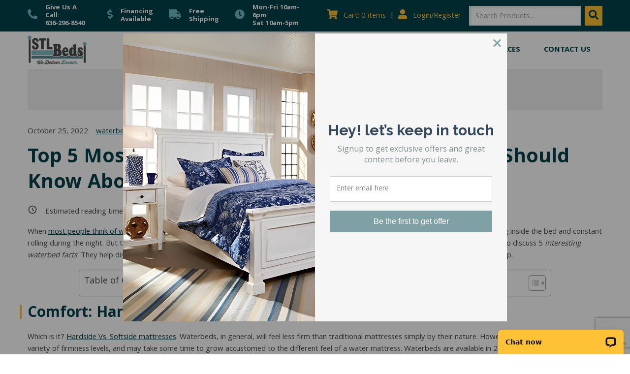

--- FILE ---
content_type: text/html; charset=UTF-8
request_url: https://www.stlbeds.com/blog/waterbed-facts/
body_size: 31976
content:
<!doctype html>
<html lang="en-US">
    <head>
        <link rel="stylesheet" type="text/css" media="all" href="https://www.stlbeds.com/dist/css/main.css" />
        <!-- Google Tag Manager -->
        <script>(function(w,d,s,l,i){w[l]=w[l]||[];w[l].push({'gtm.start':
            new Date().getTime(),event:'gtm.js'});var f=d.getElementsByTagName(s)[0],
            j=d.createElement(s),dl=l!='dataLayer'?'&l='+l:'';j.async=true;j.src=
            'https://www.googletagmanager.com/gtm.js?id='+i+dl;f.parentNode.insertBefore(j,f);
            })(window,document,'script','dataLayer','GTM-K3SWW7T');</script>
            <!-- End Google Tag Manager -->
        <meta charset="utf-8">
<script type="text/javascript">
/* <![CDATA[ */
var gform;gform||(document.addEventListener("gform_main_scripts_loaded",function(){gform.scriptsLoaded=!0}),document.addEventListener("gform/theme/scripts_loaded",function(){gform.themeScriptsLoaded=!0}),window.addEventListener("DOMContentLoaded",function(){gform.domLoaded=!0}),gform={domLoaded:!1,scriptsLoaded:!1,themeScriptsLoaded:!1,isFormEditor:()=>"function"==typeof InitializeEditor,callIfLoaded:function(o){return!(!gform.domLoaded||!gform.scriptsLoaded||!gform.themeScriptsLoaded&&!gform.isFormEditor()||(gform.isFormEditor()&&console.warn("The use of gform.initializeOnLoaded() is deprecated in the form editor context and will be removed in Gravity Forms 3.1."),o(),0))},initializeOnLoaded:function(o){gform.callIfLoaded(o)||(document.addEventListener("gform_main_scripts_loaded",()=>{gform.scriptsLoaded=!0,gform.callIfLoaded(o)}),document.addEventListener("gform/theme/scripts_loaded",()=>{gform.themeScriptsLoaded=!0,gform.callIfLoaded(o)}),window.addEventListener("DOMContentLoaded",()=>{gform.domLoaded=!0,gform.callIfLoaded(o)}))},hooks:{action:{},filter:{}},addAction:function(o,r,e,t){gform.addHook("action",o,r,e,t)},addFilter:function(o,r,e,t){gform.addHook("filter",o,r,e,t)},doAction:function(o){gform.doHook("action",o,arguments)},applyFilters:function(o){return gform.doHook("filter",o,arguments)},removeAction:function(o,r){gform.removeHook("action",o,r)},removeFilter:function(o,r,e){gform.removeHook("filter",o,r,e)},addHook:function(o,r,e,t,n){null==gform.hooks[o][r]&&(gform.hooks[o][r]=[]);var d=gform.hooks[o][r];null==n&&(n=r+"_"+d.length),gform.hooks[o][r].push({tag:n,callable:e,priority:t=null==t?10:t})},doHook:function(r,o,e){var t;if(e=Array.prototype.slice.call(e,1),null!=gform.hooks[r][o]&&((o=gform.hooks[r][o]).sort(function(o,r){return o.priority-r.priority}),o.forEach(function(o){"function"!=typeof(t=o.callable)&&(t=window[t]),"action"==r?t.apply(null,e):e[0]=t.apply(null,e)})),"filter"==r)return e[0]},removeHook:function(o,r,t,n){var e;null!=gform.hooks[o][r]&&(e=(e=gform.hooks[o][r]).filter(function(o,r,e){return!!(null!=n&&n!=o.tag||null!=t&&t!=o.priority)}),gform.hooks[o][r]=e)}});
/* ]]> */
</script>

        <meta http-equiv="x-ua-compatible" content="ie=edge">
        <meta name="viewport" content="width=device-width, initial-scale=1">
        <meta name='robots' content='index, follow, max-image-preview:large, max-snippet:-1, max-video-preview:-1' />

	<!-- This site is optimized with the Yoast SEO Premium plugin v26.3 (Yoast SEO v26.8) - https://yoast.com/product/yoast-seo-premium-wordpress/ -->
	<title>5 Interesting Waterbed Facts | STL Beds In St. Louis, Missouri</title>
	<meta name="description" content="Waterbeds have an interesting history, but most people don&#039;t know much about them. Today we are discussing 5 interesting waterbed facts." />
	<link rel="canonical" href="https://www.stlbeds.com/blog/waterbed-facts/" />
	<meta property="og:locale" content="en_US" />
	<meta property="og:type" content="article" />
	<meta property="og:title" content="Top 5 Most Interesting Waterbed Facts Everyone Should Know About | STL Beds: (636) 296-8540" />
	<meta property="og:description" content="STL Beds wants you to learn more about Top 5 Most Interesting Waterbed Facts Everyone Should Know About. Call us today at 636-296-8540." />
	<meta property="og:url" content="https://www.stlbeds.com/blog/waterbed-facts/" />
	<meta property="og:site_name" content="STL Beds" />
	<meta property="article:publisher" content="http://www.facebook.com/stlbeds" />
	<meta property="article:published_time" content="2022-10-25T17:21:00+00:00" />
	<meta property="article:modified_time" content="2025-01-22T18:33:55+00:00" />
	<meta property="og:image" content="https://www.stlbeds.com/wp-content/uploads/2018/02/TULIP-OAK-2.jpg" />
	<meta property="og:image:width" content="801" />
	<meta property="og:image:height" content="801" />
	<meta property="og:image:type" content="image/jpeg" />
	<meta name="author" content="Douglas Belleville" />
	<meta name="twitter:card" content="summary_large_image" />
	<meta name="twitter:creator" content="@stlbeds" />
	<meta name="twitter:site" content="@stlbeds" />
	<!-- / Yoast SEO Premium plugin. -->


<link rel="amphtml" href="https://www.stlbeds.com/blog/waterbed-facts/amp/" /><meta name="generator" content="AMP for WP 1.1.11"/><link rel='dns-prefetch' href='//sf.bayengage.com' />
<link rel='dns-prefetch' href='//www.googletagmanager.com' />
<link rel='dns-prefetch' href='//admin.revenuehunt.com' />
<link rel='dns-prefetch' href='//connect.livechatinc.com' />
<link rel='dns-prefetch' href='//www.google.com' />
<link rel="alternate" type="application/rss+xml" title="STL Beds &raquo; Top 5 Most Interesting Waterbed Facts Everyone Should Know About Comments Feed" href="https://www.stlbeds.com/blog/waterbed-facts/feed/" />
<link rel="alternate" title="oEmbed (JSON)" type="application/json+oembed" href="https://www.stlbeds.com/wp-json/oembed/1.0/embed?url=https%3A%2F%2Fwww.stlbeds.com%2Fblog%2Fwaterbed-facts%2F" />
<link rel="alternate" title="oEmbed (XML)" type="text/xml+oembed" href="https://www.stlbeds.com/wp-json/oembed/1.0/embed?url=https%3A%2F%2Fwww.stlbeds.com%2Fblog%2Fwaterbed-facts%2F&#038;format=xml" />
<style id='wp-img-auto-sizes-contain-inline-css' type='text/css'>
img:is([sizes=auto i],[sizes^="auto," i]){contain-intrinsic-size:3000px 1500px}
/*# sourceURL=wp-img-auto-sizes-contain-inline-css */
</style>
<style id='wp-block-paragraph-inline-css' type='text/css'>
.is-small-text{font-size:.875em}.is-regular-text{font-size:1em}.is-large-text{font-size:2.25em}.is-larger-text{font-size:3em}.has-drop-cap:not(:focus):first-letter{float:left;font-size:8.4em;font-style:normal;font-weight:100;line-height:.68;margin:.05em .1em 0 0;text-transform:uppercase}body.rtl .has-drop-cap:not(:focus):first-letter{float:none;margin-left:.1em}p.has-drop-cap.has-background{overflow:hidden}:root :where(p.has-background){padding:1.25em 2.375em}:where(p.has-text-color:not(.has-link-color)) a{color:inherit}p.has-text-align-left[style*="writing-mode:vertical-lr"],p.has-text-align-right[style*="writing-mode:vertical-rl"]{rotate:180deg}
/*# sourceURL=https://www.stlbeds.com/wp-includes/blocks/paragraph/style.min.css */
</style>
<style id='wp-block-heading-inline-css' type='text/css'>
h1:where(.wp-block-heading).has-background,h2:where(.wp-block-heading).has-background,h3:where(.wp-block-heading).has-background,h4:where(.wp-block-heading).has-background,h5:where(.wp-block-heading).has-background,h6:where(.wp-block-heading).has-background{padding:1.25em 2.375em}h1.has-text-align-left[style*=writing-mode]:where([style*=vertical-lr]),h1.has-text-align-right[style*=writing-mode]:where([style*=vertical-rl]),h2.has-text-align-left[style*=writing-mode]:where([style*=vertical-lr]),h2.has-text-align-right[style*=writing-mode]:where([style*=vertical-rl]),h3.has-text-align-left[style*=writing-mode]:where([style*=vertical-lr]),h3.has-text-align-right[style*=writing-mode]:where([style*=vertical-rl]),h4.has-text-align-left[style*=writing-mode]:where([style*=vertical-lr]),h4.has-text-align-right[style*=writing-mode]:where([style*=vertical-rl]),h5.has-text-align-left[style*=writing-mode]:where([style*=vertical-lr]),h5.has-text-align-right[style*=writing-mode]:where([style*=vertical-rl]),h6.has-text-align-left[style*=writing-mode]:where([style*=vertical-lr]),h6.has-text-align-right[style*=writing-mode]:where([style*=vertical-rl]){rotate:180deg}
/*# sourceURL=https://www.stlbeds.com/wp-includes/blocks/heading/style.min.css */
</style>
<style id='wp-block-list-inline-css' type='text/css'>
ol,ul{box-sizing:border-box}:root :where(.wp-block-list.has-background){padding:1.25em 2.375em}
/*# sourceURL=https://www.stlbeds.com/wp-includes/blocks/list/style.min.css */
</style>
<style id='wp-block-image-inline-css' type='text/css'>
.wp-block-image>a,.wp-block-image>figure>a{display:inline-block}.wp-block-image img{box-sizing:border-box;height:auto;max-width:100%;vertical-align:bottom}@media not (prefers-reduced-motion){.wp-block-image img.hide{visibility:hidden}.wp-block-image img.show{animation:show-content-image .4s}}.wp-block-image[style*=border-radius] img,.wp-block-image[style*=border-radius]>a{border-radius:inherit}.wp-block-image.has-custom-border img{box-sizing:border-box}.wp-block-image.aligncenter{text-align:center}.wp-block-image.alignfull>a,.wp-block-image.alignwide>a{width:100%}.wp-block-image.alignfull img,.wp-block-image.alignwide img{height:auto;width:100%}.wp-block-image .aligncenter,.wp-block-image .alignleft,.wp-block-image .alignright,.wp-block-image.aligncenter,.wp-block-image.alignleft,.wp-block-image.alignright{display:table}.wp-block-image .aligncenter>figcaption,.wp-block-image .alignleft>figcaption,.wp-block-image .alignright>figcaption,.wp-block-image.aligncenter>figcaption,.wp-block-image.alignleft>figcaption,.wp-block-image.alignright>figcaption{caption-side:bottom;display:table-caption}.wp-block-image .alignleft{float:left;margin:.5em 1em .5em 0}.wp-block-image .alignright{float:right;margin:.5em 0 .5em 1em}.wp-block-image .aligncenter{margin-left:auto;margin-right:auto}.wp-block-image :where(figcaption){margin-bottom:1em;margin-top:.5em}.wp-block-image.is-style-circle-mask img{border-radius:9999px}@supports ((-webkit-mask-image:none) or (mask-image:none)) or (-webkit-mask-image:none){.wp-block-image.is-style-circle-mask img{border-radius:0;-webkit-mask-image:url('data:image/svg+xml;utf8,<svg viewBox="0 0 100 100" xmlns="http://www.w3.org/2000/svg"><circle cx="50" cy="50" r="50"/></svg>');mask-image:url('data:image/svg+xml;utf8,<svg viewBox="0 0 100 100" xmlns="http://www.w3.org/2000/svg"><circle cx="50" cy="50" r="50"/></svg>');mask-mode:alpha;-webkit-mask-position:center;mask-position:center;-webkit-mask-repeat:no-repeat;mask-repeat:no-repeat;-webkit-mask-size:contain;mask-size:contain}}:root :where(.wp-block-image.is-style-rounded img,.wp-block-image .is-style-rounded img){border-radius:9999px}.wp-block-image figure{margin:0}.wp-lightbox-container{display:flex;flex-direction:column;position:relative}.wp-lightbox-container img{cursor:zoom-in}.wp-lightbox-container img:hover+button{opacity:1}.wp-lightbox-container button{align-items:center;backdrop-filter:blur(16px) saturate(180%);background-color:#5a5a5a40;border:none;border-radius:4px;cursor:zoom-in;display:flex;height:20px;justify-content:center;opacity:0;padding:0;position:absolute;right:16px;text-align:center;top:16px;width:20px;z-index:100}@media not (prefers-reduced-motion){.wp-lightbox-container button{transition:opacity .2s ease}}.wp-lightbox-container button:focus-visible{outline:3px auto #5a5a5a40;outline:3px auto -webkit-focus-ring-color;outline-offset:3px}.wp-lightbox-container button:hover{cursor:pointer;opacity:1}.wp-lightbox-container button:focus{opacity:1}.wp-lightbox-container button:focus,.wp-lightbox-container button:hover,.wp-lightbox-container button:not(:hover):not(:active):not(.has-background){background-color:#5a5a5a40;border:none}.wp-lightbox-overlay{box-sizing:border-box;cursor:zoom-out;height:100vh;left:0;overflow:hidden;position:fixed;top:0;visibility:hidden;width:100%;z-index:100000}.wp-lightbox-overlay .close-button{align-items:center;cursor:pointer;display:flex;justify-content:center;min-height:40px;min-width:40px;padding:0;position:absolute;right:calc(env(safe-area-inset-right) + 16px);top:calc(env(safe-area-inset-top) + 16px);z-index:5000000}.wp-lightbox-overlay .close-button:focus,.wp-lightbox-overlay .close-button:hover,.wp-lightbox-overlay .close-button:not(:hover):not(:active):not(.has-background){background:none;border:none}.wp-lightbox-overlay .lightbox-image-container{height:var(--wp--lightbox-container-height);left:50%;overflow:hidden;position:absolute;top:50%;transform:translate(-50%,-50%);transform-origin:top left;width:var(--wp--lightbox-container-width);z-index:9999999999}.wp-lightbox-overlay .wp-block-image{align-items:center;box-sizing:border-box;display:flex;height:100%;justify-content:center;margin:0;position:relative;transform-origin:0 0;width:100%;z-index:3000000}.wp-lightbox-overlay .wp-block-image img{height:var(--wp--lightbox-image-height);min-height:var(--wp--lightbox-image-height);min-width:var(--wp--lightbox-image-width);width:var(--wp--lightbox-image-width)}.wp-lightbox-overlay .wp-block-image figcaption{display:none}.wp-lightbox-overlay button{background:none;border:none}.wp-lightbox-overlay .scrim{background-color:#fff;height:100%;opacity:.9;position:absolute;width:100%;z-index:2000000}.wp-lightbox-overlay.active{visibility:visible}@media not (prefers-reduced-motion){.wp-lightbox-overlay.active{animation:turn-on-visibility .25s both}.wp-lightbox-overlay.active img{animation:turn-on-visibility .35s both}.wp-lightbox-overlay.show-closing-animation:not(.active){animation:turn-off-visibility .35s both}.wp-lightbox-overlay.show-closing-animation:not(.active) img{animation:turn-off-visibility .25s both}.wp-lightbox-overlay.zoom.active{animation:none;opacity:1;visibility:visible}.wp-lightbox-overlay.zoom.active .lightbox-image-container{animation:lightbox-zoom-in .4s}.wp-lightbox-overlay.zoom.active .lightbox-image-container img{animation:none}.wp-lightbox-overlay.zoom.active .scrim{animation:turn-on-visibility .4s forwards}.wp-lightbox-overlay.zoom.show-closing-animation:not(.active){animation:none}.wp-lightbox-overlay.zoom.show-closing-animation:not(.active) .lightbox-image-container{animation:lightbox-zoom-out .4s}.wp-lightbox-overlay.zoom.show-closing-animation:not(.active) .lightbox-image-container img{animation:none}.wp-lightbox-overlay.zoom.show-closing-animation:not(.active) .scrim{animation:turn-off-visibility .4s forwards}}@keyframes show-content-image{0%{visibility:hidden}99%{visibility:hidden}to{visibility:visible}}@keyframes turn-on-visibility{0%{opacity:0}to{opacity:1}}@keyframes turn-off-visibility{0%{opacity:1;visibility:visible}99%{opacity:0;visibility:visible}to{opacity:0;visibility:hidden}}@keyframes lightbox-zoom-in{0%{transform:translate(calc((-100vw + var(--wp--lightbox-scrollbar-width))/2 + var(--wp--lightbox-initial-left-position)),calc(-50vh + var(--wp--lightbox-initial-top-position))) scale(var(--wp--lightbox-scale))}to{transform:translate(-50%,-50%) scale(1)}}@keyframes lightbox-zoom-out{0%{transform:translate(-50%,-50%) scale(1);visibility:visible}99%{visibility:visible}to{transform:translate(calc((-100vw + var(--wp--lightbox-scrollbar-width))/2 + var(--wp--lightbox-initial-left-position)),calc(-50vh + var(--wp--lightbox-initial-top-position))) scale(var(--wp--lightbox-scale));visibility:hidden}}
/*# sourceURL=https://www.stlbeds.com/wp-includes/blocks/image/style.min.css */
</style>
<link rel='stylesheet' id='gforms_reset_css-css' href='https://www.stlbeds.com/wp-content/plugins/gravityforms/legacy/css/formreset.min.css?ver=2.9.24' type='text/css' media='all' />
<link rel='stylesheet' id='gforms_formsmain_css-css' href='https://www.stlbeds.com/wp-content/plugins/gravityforms/legacy/css/formsmain.min.css?ver=2.9.24' type='text/css' media='all' />
<link rel='stylesheet' id='gforms_ready_class_css-css' href='https://www.stlbeds.com/wp-content/plugins/gravityforms/legacy/css/readyclass.min.css?ver=2.9.24' type='text/css' media='all' />
<link rel='stylesheet' id='gforms_browsers_css-css' href='https://www.stlbeds.com/wp-content/plugins/gravityforms/legacy/css/browsers.min.css?ver=2.9.24' type='text/css' media='all' />
<style id='wp-block-library-inline-css' type='text/css'>
:root{--wp-block-synced-color:#7a00df;--wp-block-synced-color--rgb:122,0,223;--wp-bound-block-color:var(--wp-block-synced-color);--wp-editor-canvas-background:#ddd;--wp-admin-theme-color:#007cba;--wp-admin-theme-color--rgb:0,124,186;--wp-admin-theme-color-darker-10:#006ba1;--wp-admin-theme-color-darker-10--rgb:0,107,160.5;--wp-admin-theme-color-darker-20:#005a87;--wp-admin-theme-color-darker-20--rgb:0,90,135;--wp-admin-border-width-focus:2px}@media (min-resolution:192dpi){:root{--wp-admin-border-width-focus:1.5px}}.wp-element-button{cursor:pointer}:root .has-very-light-gray-background-color{background-color:#eee}:root .has-very-dark-gray-background-color{background-color:#313131}:root .has-very-light-gray-color{color:#eee}:root .has-very-dark-gray-color{color:#313131}:root .has-vivid-green-cyan-to-vivid-cyan-blue-gradient-background{background:linear-gradient(135deg,#00d084,#0693e3)}:root .has-purple-crush-gradient-background{background:linear-gradient(135deg,#34e2e4,#4721fb 50%,#ab1dfe)}:root .has-hazy-dawn-gradient-background{background:linear-gradient(135deg,#faaca8,#dad0ec)}:root .has-subdued-olive-gradient-background{background:linear-gradient(135deg,#fafae1,#67a671)}:root .has-atomic-cream-gradient-background{background:linear-gradient(135deg,#fdd79a,#004a59)}:root .has-nightshade-gradient-background{background:linear-gradient(135deg,#330968,#31cdcf)}:root .has-midnight-gradient-background{background:linear-gradient(135deg,#020381,#2874fc)}:root{--wp--preset--font-size--normal:16px;--wp--preset--font-size--huge:42px}.has-regular-font-size{font-size:1em}.has-larger-font-size{font-size:2.625em}.has-normal-font-size{font-size:var(--wp--preset--font-size--normal)}.has-huge-font-size{font-size:var(--wp--preset--font-size--huge)}.has-text-align-center{text-align:center}.has-text-align-left{text-align:left}.has-text-align-right{text-align:right}.has-fit-text{white-space:nowrap!important}#end-resizable-editor-section{display:none}.aligncenter{clear:both}.items-justified-left{justify-content:flex-start}.items-justified-center{justify-content:center}.items-justified-right{justify-content:flex-end}.items-justified-space-between{justify-content:space-between}.screen-reader-text{border:0;clip-path:inset(50%);height:1px;margin:-1px;overflow:hidden;padding:0;position:absolute;width:1px;word-wrap:normal!important}.screen-reader-text:focus{background-color:#ddd;clip-path:none;color:#444;display:block;font-size:1em;height:auto;left:5px;line-height:normal;padding:15px 23px 14px;text-decoration:none;top:5px;width:auto;z-index:100000}html :where(.has-border-color){border-style:solid}html :where([style*=border-top-color]){border-top-style:solid}html :where([style*=border-right-color]){border-right-style:solid}html :where([style*=border-bottom-color]){border-bottom-style:solid}html :where([style*=border-left-color]){border-left-style:solid}html :where([style*=border-width]){border-style:solid}html :where([style*=border-top-width]){border-top-style:solid}html :where([style*=border-right-width]){border-right-style:solid}html :where([style*=border-bottom-width]){border-bottom-style:solid}html :where([style*=border-left-width]){border-left-style:solid}html :where(img[class*=wp-image-]){height:auto;max-width:100%}:where(figure){margin:0 0 1em}html :where(.is-position-sticky){--wp-admin--admin-bar--position-offset:var(--wp-admin--admin-bar--height,0px)}@media screen and (max-width:600px){html :where(.is-position-sticky){--wp-admin--admin-bar--position-offset:0px}}
/*# sourceURL=/wp-includes/css/dist/block-library/common.min.css */
</style>
<style id='classic-theme-styles-inline-css' type='text/css'>
/*! This file is auto-generated */
.wp-block-button__link{color:#fff;background-color:#32373c;border-radius:9999px;box-shadow:none;text-decoration:none;padding:calc(.667em + 2px) calc(1.333em + 2px);font-size:1.125em}.wp-block-file__button{background:#32373c;color:#fff;text-decoration:none}
/*# sourceURL=/wp-includes/css/classic-themes.min.css */
</style>
<link rel='stylesheet' id='woocommerce-layout-css' href='https://www.stlbeds.com/wp-content/plugins/woocommerce/assets/css/woocommerce-layout.css?ver=10.4.3' type='text/css' media='all' />
<link rel='stylesheet' id='woocommerce-smallscreen-css' href='https://www.stlbeds.com/wp-content/plugins/woocommerce/assets/css/woocommerce-smallscreen.css?ver=10.4.3' type='text/css' media='only screen and (max-width: 768px)' />
<link rel='stylesheet' id='woocommerce-general-css' href='https://www.stlbeds.com/wp-content/plugins/woocommerce/assets/css/woocommerce.css?ver=10.4.3' type='text/css' media='all' />
<style id='woocommerce-inline-inline-css' type='text/css'>
.woocommerce form .form-row .required { visibility: visible; }
/*# sourceURL=woocommerce-inline-inline-css */
</style>
<link rel='stylesheet' id='dashicons-css' href='https://www.stlbeds.com/wp-includes/css/dashicons.min.css?ver=6.9' type='text/css' media='all' />
<link rel='stylesheet' id='cmplz-general-css' href='https://www.stlbeds.com/wp-content/plugins/complianz-gdpr-premium/assets/css/cookieblocker.min.css?ver=1762460559' type='text/css' media='all' />
<link rel='stylesheet' id='wc-composite-css-css' href='https://www.stlbeds.com/wp-content/plugins/woocommerce-composite-products/assets/css/frontend/woocommerce.css?ver=11.0.4' type='text/css' media='all' />
<link rel='stylesheet' id='ez-toc-css' href='https://www.stlbeds.com/wp-content/plugins/easy-table-of-contents/assets/css/screen.min.css?ver=2.0.80' type='text/css' media='all' />
<style id='ez-toc-inline-css' type='text/css'>
div#ez-toc-container .ez-toc-title {font-size: 120%;}div#ez-toc-container .ez-toc-title {font-weight: 500;}div#ez-toc-container ul li , div#ez-toc-container ul li a {font-size: 95%;}div#ez-toc-container ul li , div#ez-toc-container ul li a {font-weight: 500;}div#ez-toc-container nav ul ul li {font-size: 90%;}div#ez-toc-container {width: 75%;}.ez-toc-box-title {font-weight: bold; margin-bottom: 10px; text-align: center; text-transform: uppercase; letter-spacing: 1px; color: #666; padding-bottom: 5px;position:absolute;top:-4%;left:5%;background-color: inherit;transition: top 0.3s ease;}.ez-toc-box-title.toc-closed {top:-25%;}
.ez-toc-container-direction {direction: ltr;}.ez-toc-counter ul{counter-reset: item ;}.ez-toc-counter nav ul li a::before {content: counters(item, '.', decimal) '. ';display: inline-block;counter-increment: item;flex-grow: 0;flex-shrink: 0;margin-right: .2em; float: left; }.ez-toc-widget-direction {direction: ltr;}.ez-toc-widget-container ul{counter-reset: item ;}.ez-toc-widget-container nav ul li a::before {content: counters(item, '.', decimal) '. ';display: inline-block;counter-increment: item;flex-grow: 0;flex-shrink: 0;margin-right: .2em; float: left; }
/*# sourceURL=ez-toc-inline-css */
</style>
<link rel='stylesheet' id='wc-cp-checkout-blocks-css' href='https://www.stlbeds.com/wp-content/plugins/woocommerce-composite-products/assets/css/frontend/checkout-blocks.css?ver=11.0.4' type='text/css' media='all' />
<link rel='stylesheet' id='kindling/css-css' href='https://www.stlbeds.com/dist/css/main.css?id=f01dd67745b8ca5c5698' type='text/css' media='all' />
<script type="text/template" id="tmpl-variation-template">
	<div class="woocommerce-variation-description">{{{ data.variation.variation_description }}}</div>
	<div class="woocommerce-variation-price">{{{ data.variation.price_html }}}</div>
	<div class="woocommerce-variation-availability">{{{ data.variation.availability_html }}}</div>
</script>
<script type="text/template" id="tmpl-unavailable-variation-template">
	<p role="alert">Sorry, this product is unavailable. Please choose a different combination.</p>
</script>
<script type="text/javascript" id="woocommerce-google-analytics-integration-gtag-js-after">
/* <![CDATA[ */
/* Google Analytics for WooCommerce (gtag.js) */
					window.dataLayer = window.dataLayer || [];
					function gtag(){dataLayer.push(arguments);}
					// Set up default consent state.
					for ( const mode of [{"analytics_storage":"denied","ad_storage":"denied","ad_user_data":"denied","ad_personalization":"denied","region":["AT","BE","BG","HR","CY","CZ","DK","EE","FI","FR","DE","GR","HU","IS","IE","IT","LV","LI","LT","LU","MT","NL","NO","PL","PT","RO","SK","SI","ES","SE","GB","CH"]}] || [] ) {
						gtag( "consent", "default", { "wait_for_update": 500, ...mode } );
					}
					gtag("js", new Date());
					gtag("set", "developer_id.dOGY3NW", true);
					gtag("config", "G-33D3HP388M", {"track_404":false,"allow_google_signals":true,"logged_in":false,"linker":{"domains":[],"allow_incoming":false},"custom_map":{"dimension1":"logged_in"}});
//# sourceURL=woocommerce-google-analytics-integration-gtag-js-after
/* ]]> */
</script>
<script type="text/javascript" src="https://www.stlbeds.com/wp-includes/js/jquery/jquery.min.js?ver=3.7.1" id="jquery-core-js"></script>
<script type="text/javascript" src="https://www.stlbeds.com/wp-includes/js/jquery/jquery-migrate.min.js?ver=3.4.1" id="jquery-migrate-js"></script>
<script type="text/javascript" defer='defer' src="https://www.stlbeds.com/wp-content/plugins/gravityforms/js/jquery.json.min.js?ver=2.9.24" id="gform_json-js"></script>
<script type="text/javascript" id="gform_gravityforms-js-extra">
/* <![CDATA[ */
var gf_global = {"gf_currency_config":{"name":"U.S. Dollar","symbol_left":"$","symbol_right":"","symbol_padding":"","thousand_separator":",","decimal_separator":".","decimals":2,"code":"USD"},"base_url":"https://www.stlbeds.com/wp-content/plugins/gravityforms","number_formats":[],"spinnerUrl":"https://www.stlbeds.com/wp-content/plugins/gravityforms/images/spinner.svg","version_hash":"ba782e56cf61d4d3b08c10ebf28ae96c","strings":{"newRowAdded":"New row added.","rowRemoved":"Row removed","formSaved":"The form has been saved.  The content contains the link to return and complete the form."}};
var gf_global = {"gf_currency_config":{"name":"U.S. Dollar","symbol_left":"$","symbol_right":"","symbol_padding":"","thousand_separator":",","decimal_separator":".","decimals":2,"code":"USD"},"base_url":"https://www.stlbeds.com/wp-content/plugins/gravityforms","number_formats":[],"spinnerUrl":"https://www.stlbeds.com/wp-content/plugins/gravityforms/images/spinner.svg","version_hash":"ba782e56cf61d4d3b08c10ebf28ae96c","strings":{"newRowAdded":"New row added.","rowRemoved":"Row removed","formSaved":"The form has been saved.  The content contains the link to return and complete the form."}};
var gf_global = {"gf_currency_config":{"name":"U.S. Dollar","symbol_left":"$","symbol_right":"","symbol_padding":"","thousand_separator":",","decimal_separator":".","decimals":2,"code":"USD"},"base_url":"https://www.stlbeds.com/wp-content/plugins/gravityforms","number_formats":[],"spinnerUrl":"https://www.stlbeds.com/wp-content/plugins/gravityforms/images/spinner.svg","version_hash":"ba782e56cf61d4d3b08c10ebf28ae96c","strings":{"newRowAdded":"New row added.","rowRemoved":"Row removed","formSaved":"The form has been saved.  The content contains the link to return and complete the form."}};
var gform_i18n = {"datepicker":{"days":{"monday":"Mo","tuesday":"Tu","wednesday":"We","thursday":"Th","friday":"Fr","saturday":"Sa","sunday":"Su"},"months":{"january":"January","february":"February","march":"March","april":"April","may":"May","june":"June","july":"July","august":"August","september":"September","october":"October","november":"November","december":"December"},"firstDay":0,"iconText":"Select date"}};
var gf_legacy_multi = {"1":"1"};
var gform_gravityforms = {"strings":{"invalid_file_extension":"This type of file is not allowed. Must be one of the following:","delete_file":"Delete this file","in_progress":"in progress","file_exceeds_limit":"File exceeds size limit","illegal_extension":"This type of file is not allowed.","max_reached":"Maximum number of files reached","unknown_error":"There was a problem while saving the file on the server","currently_uploading":"Please wait for the uploading to complete","cancel":"Cancel","cancel_upload":"Cancel this upload","cancelled":"Cancelled","error":"Error","message":"Message"},"vars":{"images_url":"https://www.stlbeds.com/wp-content/plugins/gravityforms/images"}};
//# sourceURL=gform_gravityforms-js-extra
/* ]]> */
</script>
<script type="text/javascript" defer='defer' src="https://www.stlbeds.com/wp-content/plugins/gravityforms/js/gravityforms.min.js?ver=2.9.24" id="gform_gravityforms-js"></script>
<script type="text/javascript" defer='defer' src="https://www.stlbeds.com/wp-content/plugins/gravityforms/assets/js/dist/utils.min.js?ver=48a3755090e76a154853db28fc254681" id="gform_gravityforms_utils-js"></script>
<script type="text/javascript" src="https://www.stlbeds.com/wp-content/plugins/woocommerce/assets/js/jquery-blockui/jquery.blockUI.min.js?ver=2.7.0-wc.10.4.3" id="wc-jquery-blockui-js" defer="defer" data-wp-strategy="defer"></script>
<script type="text/javascript" id="wc-add-to-cart-js-extra">
/* <![CDATA[ */
var wc_add_to_cart_params = {"ajax_url":"/wp-admin/admin-ajax.php","wc_ajax_url":"/?wc-ajax=%%endpoint%%","i18n_view_cart":"View cart","cart_url":"https://www.stlbeds.com/cart/","is_cart":"","cart_redirect_after_add":"yes"};
//# sourceURL=wc-add-to-cart-js-extra
/* ]]> */
</script>
<script type="text/javascript" src="https://www.stlbeds.com/wp-content/plugins/woocommerce/assets/js/frontend/add-to-cart.min.js?ver=10.4.3" id="wc-add-to-cart-js" defer="defer" data-wp-strategy="defer"></script>
<script type="text/javascript" src="https://www.stlbeds.com/wp-content/plugins/woocommerce/assets/js/js-cookie/js.cookie.min.js?ver=2.1.4-wc.10.4.3" id="wc-js-cookie-js" defer="defer" data-wp-strategy="defer"></script>
<script type="text/javascript" id="woocommerce-js-extra">
/* <![CDATA[ */
var woocommerce_params = {"ajax_url":"/wp-admin/admin-ajax.php","wc_ajax_url":"/?wc-ajax=%%endpoint%%","i18n_password_show":"Show password","i18n_password_hide":"Hide password"};
//# sourceURL=woocommerce-js-extra
/* ]]> */
</script>
<script type="text/javascript" src="https://www.stlbeds.com/wp-content/plugins/woocommerce/assets/js/frontend/woocommerce.min.js?ver=10.4.3" id="woocommerce-js" defer="defer" data-wp-strategy="defer"></script>
<script type="text/javascript" src="https://www.stlbeds.com/wp-content/plugins/gtm-ecommerce-woo-pro/assets/gtm-ecommerce-woo-pro.js?ver=1.13.8" id="gtm-ecommerce-woo-pro-js"></script>
<script type="text/javascript" id="text-connect-js-extra">
/* <![CDATA[ */
var textConnect = {"addons":["woocommerce"],"ajax_url":"https://www.stlbeds.com/wp-admin/admin-ajax.php","visitor":null};
//# sourceURL=text-connect-js-extra
/* ]]> */
</script>
<script type="text/javascript" src="https://www.stlbeds.com/wp-content/plugins/wp-live-chat-software-for-wordpress/includes/js/textConnect.js?ver=5.0.10" id="text-connect-js"></script>
<script type="text/javascript" src="https://www.stlbeds.com/wp-includes/js/underscore.min.js?ver=1.13.7" id="underscore-js"></script>
<script type="text/javascript" id="wp-util-js-extra">
/* <![CDATA[ */
var _wpUtilSettings = {"ajax":{"url":"/wp-admin/admin-ajax.php"}};
//# sourceURL=wp-util-js-extra
/* ]]> */
</script>
<script type="text/javascript" src="https://www.stlbeds.com/wp-includes/js/wp-util.min.js?ver=6.9" id="wp-util-js"></script>
<script type="text/javascript" id="wc-add-to-cart-variation-js-extra">
/* <![CDATA[ */
var wc_add_to_cart_variation_params = {"wc_ajax_url":"/?wc-ajax=%%endpoint%%","i18n_no_matching_variations_text":"Sorry, no products matched your selection. Please choose a different combination.","i18n_make_a_selection_text":"Please select some product options before adding this product to your cart.","i18n_unavailable_text":"Sorry, this product is unavailable. Please choose a different combination.","i18n_reset_alert_text":"Your selection has been reset. Please select some product options before adding this product to your cart."};
//# sourceURL=wc-add-to-cart-variation-js-extra
/* ]]> */
</script>
<script type="text/javascript" src="https://www.stlbeds.com/wp-content/plugins/woocommerce/assets/js/frontend/add-to-cart-variation.min.js?ver=10.4.3" id="wc-add-to-cart-variation-js" defer="defer" data-wp-strategy="defer"></script>
<link rel="EditURI" type="application/rsd+xml" title="RSD" href="https://www.stlbeds.com/xmlrpc.php?rsd" />
<script>
     localStorage.setItem('_be', '{"tr_email":"","tr_id":0,"tr_type_id":33886,"tr_type":"post"}');
    </script><!-- Stream WordPress user activity plugin v4.1.1 -->
			<style>.cmplz-hidden {
					display: none !important;
				}</style><script src="https://my.hellobar.com/3bf1ab741f39aa88fc3867f3fc677908b7c3047a.js" type="text/javascript" charset="utf-8" async="async"></script><script type="text/javascript">window._hellobar_wordpress_tags = window._hellobar_wordpress_tags || []; window._hellobar_wordpress_tags.push("waterbed mattress"); </script><!-- Google site verification - Google for WooCommerce -->
<meta name="google-site-verification" content="_1QJ2iB_3rMKQemLpD8m97svg9T0esPheyZXaSjysQo" />
	<noscript><style>.woocommerce-product-gallery{ opacity: 1 !important; }</style></noscript>
	
<!-- Schema & Structured Data For WP v1.54 - -->
<script type="application/ld+json" class="saswp-schema-markup-output">
[{"@context":"https:\/\/schema.org\/","@graph":[{"@context":"https:\/\/schema.org\/","@type":"SiteNavigationElement","@id":"https:\/\/www.stlbeds.com\/#about","name":"About","url":"https:\/\/www.stlbeds.com\/about\/"},{"@context":"https:\/\/schema.org\/","@type":"SiteNavigationElement","@id":"https:\/\/www.stlbeds.com\/#visit-our-showroom","name":"Visit Our Showroom","url":"https:\/\/www.stlbeds.com\/about\/visit-our-showroom\/"},{"@context":"https:\/\/schema.org\/","@type":"SiteNavigationElement","@id":"https:\/\/www.stlbeds.com\/#service-areas","name":"Service Areas","url":"https:\/\/www.stlbeds.com\/cities-we-serve\/"},{"@context":"https:\/\/schema.org\/","@type":"SiteNavigationElement","@id":"https:\/\/www.stlbeds.com\/#mattresses","name":"Mattresses","url":"https:\/\/www.stlbeds.com\/product-category\/mattresses\/"},{"@context":"https:\/\/schema.org\/","@type":"SiteNavigationElement","@id":"https:\/\/www.stlbeds.com\/#heavy-duty-mattresses","name":"Heavy Duty Mattresses","url":"https:\/\/www.stlbeds.com\/product-category\/mattresses\/heavy-duty\/"},{"@context":"https:\/\/schema.org\/","@type":"SiteNavigationElement","@id":"https:\/\/www.stlbeds.com\/#flippable-mattresses","name":"Flippable Mattresses","url":"https:\/\/www.stlbeds.com\/product-category\/mattresses\/flippable-mattresses\/"},{"@context":"https:\/\/schema.org\/","@type":"SiteNavigationElement","@id":"https:\/\/www.stlbeds.com\/#adjustable-mattresses","name":"Adjustable Mattresses","url":"https:\/\/www.stlbeds.com\/product-category\/mattresses\/adjustable-mattresses\/"},{"@context":"https:\/\/schema.org\/","@type":"SiteNavigationElement","@id":"https:\/\/www.stlbeds.com\/#boxsprings-foundations","name":"Boxsprings & Foundations","url":"https:\/\/www.stlbeds.com\/product-category\/bed-frames\/storage-foundations-box-springs\/"},{"@context":"https:\/\/schema.org\/","@type":"SiteNavigationElement","@id":"https:\/\/www.stlbeds.com\/#coil-spring-mattresses","name":"Coil Spring Mattresses","url":"https:\/\/www.stlbeds.com\/product-category\/mattresses\/spring\/"},{"@context":"https:\/\/schema.org\/","@type":"SiteNavigationElement","@id":"https:\/\/www.stlbeds.com\/#kids-mattresses","name":"Kids Mattresses","url":"https:\/\/www.stlbeds.com\/product-category\/kids-mattresses\/"},{"@context":"https:\/\/schema.org\/","@type":"SiteNavigationElement","@id":"https:\/\/www.stlbeds.com\/#hybrid-mattresses","name":"Hybrid Mattresses","url":"https:\/\/www.stlbeds.com\/product-category\/mattresses\/hybrid-mattresses\/"},{"@context":"https:\/\/schema.org\/","@type":"SiteNavigationElement","@id":"https:\/\/www.stlbeds.com\/#natural-latex-mattresses","name":"Natural Latex Mattresses","url":"https:\/\/www.stlbeds.com\/product-category\/mattresses\/latex\/"},{"@context":"https:\/\/schema.org\/","@type":"SiteNavigationElement","@id":"https:\/\/www.stlbeds.com\/#organic-mattresses","name":"Organic Mattresses","url":"https:\/\/www.stlbeds.com\/product-category\/mattresses\/organic-mattresses\/"},{"@context":"https:\/\/schema.org\/","@type":"SiteNavigationElement","@id":"https:\/\/www.stlbeds.com\/#waterbeds","name":"Waterbeds","url":"https:\/\/www.stlbeds.com\/product-category\/furniture\/waterbeds\/"},{"@context":"https:\/\/schema.org\/","@type":"SiteNavigationElement","@id":"https:\/\/www.stlbeds.com\/#hardside-waterbeds","name":"Hardside Waterbeds","url":"https:\/\/www.stlbeds.com\/product-category\/waterbeds\/hardside-waterbeds\/"},{"@context":"https:\/\/schema.org\/","@type":"SiteNavigationElement","@id":"https:\/\/www.stlbeds.com\/#softside-waterbeds","name":"Softside Waterbeds","url":"https:\/\/www.stlbeds.com\/product-category\/waterbeds\/softside-waterbeds\/"},{"@context":"https:\/\/schema.org\/","@type":"SiteNavigationElement","@id":"https:\/\/www.stlbeds.com\/#replacement-waterbeds","name":"Replacement Waterbeds","url":"https:\/\/www.stlbeds.com\/product-category\/waterbeds\/waterbed-mattresses\/"},{"@context":"https:\/\/schema.org\/","@type":"SiteNavigationElement","@id":"https:\/\/www.stlbeds.com\/#waterbed-inserts","name":"Waterbed Inserts","url":"https:\/\/www.stlbeds.com\/product-category\/waterbeds\/waterbed-inserts\/"},{"@context":"https:\/\/schema.org\/","@type":"SiteNavigationElement","@id":"https:\/\/www.stlbeds.com\/#waterbed-parts-accessories","name":"Waterbed Parts &amp; Accessories","url":"https:\/\/www.stlbeds.com\/product-category\/waterbeds\/waterbed-parts-accessories\/"},{"@context":"https:\/\/schema.org\/","@type":"SiteNavigationElement","@id":"https:\/\/www.stlbeds.com\/#bed-frames","name":"Bed Frames","url":"https:\/\/www.stlbeds.com\/product-category\/bed-frames\/"},{"@context":"https:\/\/schema.org\/","@type":"SiteNavigationElement","@id":"https:\/\/www.stlbeds.com\/#adjustable-power-frames","name":"Adjustable Power Frames","url":"https:\/\/www.stlbeds.com\/product-category\/bed-frames\/adjustable-power-bases\/"},{"@context":"https:\/\/schema.org\/","@type":"SiteNavigationElement","@id":"https:\/\/www.stlbeds.com\/#box-springs-foundations","name":"Box Springs &amp; Foundations","url":"https:\/\/www.stlbeds.com\/product-category\/bed-frames\/storage-foundations-box-springs\/"},{"@context":"https:\/\/schema.org\/","@type":"SiteNavigationElement","@id":"https:\/\/www.stlbeds.com\/#center-support-bar-bed-slats","name":"Center Support Bar\/Bed Slats","url":"https:\/\/www.stlbeds.com\/product-category\/bed-frames\/center-support-bar-bed-slats\/"},{"@context":"https:\/\/schema.org\/","@type":"SiteNavigationElement","@id":"https:\/\/www.stlbeds.com\/#conversion-frames","name":"Conversion Frames","url":"https:\/\/www.stlbeds.com\/product-category\/bed-frames\/conversion-frames\/"},{"@context":"https:\/\/schema.org\/","@type":"SiteNavigationElement","@id":"https:\/\/www.stlbeds.com\/#heavy-duty-frames","name":"Heavy Duty Frames","url":"https:\/\/www.stlbeds.com\/product-category\/bed-frames\/heavy-duty-frames\/"},{"@context":"https:\/\/schema.org\/","@type":"SiteNavigationElement","@id":"https:\/\/www.stlbeds.com\/#children-teen-frames","name":"Children &amp; Teen Frames","url":"https:\/\/www.stlbeds.com\/product-category\/bed-frames\/children-teen-frames\/"},{"@context":"https:\/\/schema.org\/","@type":"SiteNavigationElement","@id":"https:\/\/www.stlbeds.com\/#normal-frames","name":"Normal Frames","url":"https:\/\/www.stlbeds.com\/product-category\/bed-frames\/steel-bed-frames\/"},{"@context":"https:\/\/schema.org\/","@type":"SiteNavigationElement","@id":"https:\/\/www.stlbeds.com\/#parts-accessories","name":"Parts & Accessories","url":"https:\/\/www.stlbeds.com\/product-category\/bed-frames\/bed-frame-supports-accessories\/"},{"@context":"https:\/\/schema.org\/","@type":"SiteNavigationElement","@id":"https:\/\/www.stlbeds.com\/#waterbed-frames","name":"Waterbed Frames","url":"https:\/\/www.stlbeds.com\/product-category\/bed-frames\/waterbed-frames\/"},{"@context":"https:\/\/schema.org\/","@type":"SiteNavigationElement","@id":"https:\/\/www.stlbeds.com\/#bedding","name":"Bedding","url":"https:\/\/www.stlbeds.com\/product-category\/bedding\/"},{"@context":"https:\/\/schema.org\/","@type":"SiteNavigationElement","@id":"https:\/\/www.stlbeds.com\/#bed-sheets","name":"Bed Sheets","url":"https:\/\/www.stlbeds.com\/product-category\/bedding\/sheets\/"},{"@context":"https:\/\/schema.org\/","@type":"SiteNavigationElement","@id":"https:\/\/www.stlbeds.com\/#mattress-pads-protectors","name":"Mattress Pads &amp; Protectors","url":"https:\/\/www.stlbeds.com\/product-category\/bedding\/mattress-pads\/"},{"@context":"https:\/\/schema.org\/","@type":"SiteNavigationElement","@id":"https:\/\/www.stlbeds.com\/#mattress-toppers","name":"Mattress Toppers","url":"https:\/\/www.stlbeds.com\/product-category\/bedding\/mattress-toppers\/"},{"@context":"https:\/\/schema.org\/","@type":"SiteNavigationElement","@id":"https:\/\/www.stlbeds.com\/#pillows","name":"Pillows","url":"https:\/\/www.stlbeds.com\/product-category\/bedding\/pillows\/"},{"@context":"https:\/\/schema.org\/","@type":"SiteNavigationElement","@id":"https:\/\/www.stlbeds.com\/#resources","name":"Resources","url":"https:\/\/www.stlbeds.com\/resources\/"},{"@context":"https:\/\/schema.org\/","@type":"SiteNavigationElement","@id":"https:\/\/www.stlbeds.com\/#blog","name":"Blog","url":"https:\/\/www.stlbeds.com\/blog\/"},{"@context":"https:\/\/schema.org\/","@type":"SiteNavigationElement","@id":"https:\/\/www.stlbeds.com\/#mattress-buying-guides","name":"Mattress Buying Guides","url":"https:\/\/www.stlbeds.com\/resources\/guides\/"},{"@context":"https:\/\/schema.org\/","@type":"SiteNavigationElement","@id":"https:\/\/www.stlbeds.com\/#faqs","name":"FAQs","url":"https:\/\/www.stlbeds.com\/faqs\/"},{"@context":"https:\/\/schema.org\/","@type":"SiteNavigationElement","@id":"https:\/\/www.stlbeds.com\/#testimonials","name":"Testimonials","url":"https:\/\/www.stlbeds.com\/testimonials\/"},{"@context":"https:\/\/schema.org\/","@type":"SiteNavigationElement","@id":"https:\/\/www.stlbeds.com\/#contact-us","name":"Contact Us","url":"https:\/\/www.stlbeds.com\/contact\/"}]}]
</script>

    <script>
		if(screen.width<769){
        	window.location = "https://www.stlbeds.com/blog/waterbed-facts/amp/";
        }
    	</script>
			<style id="wpsp-style-frontend"></style>
			<link rel="icon" href="https://www.stlbeds.com/wp-content/uploads/2020/04/favicon.ico" sizes="32x32" />
<link rel="icon" href="https://www.stlbeds.com/wp-content/uploads/2020/04/favicon.ico" sizes="192x192" />
<link rel="apple-touch-icon" href="https://www.stlbeds.com/wp-content/uploads/2020/04/favicon.ico" />
<meta name="msapplication-TileImage" content="https://www.stlbeds.com/wp-content/uploads/2020/04/favicon.ico" />
		<style type="text/css" id="wp-custom-css">
			td.product_type.column-product_type .composite {
    color: red;
}
label[for=payment_method_nmi] img{
	width: 32px;
	display:inline;
}
label[for=payment_method_affirm] img{
	display:inline;
	max-height:20px
}
.ppc-button-wrapper {
	padding-bottom: 50px;
}
.woocommerce div.product form.cart .variations select {
  background:none;
}
@media (min-width: 1440px) {
    .mdg-block.front-page-header .pattern-wrap-container {
   width: 75%;
 }
}

.image-border.fit-img img {
	object-fit: contain !important;
}

.archive .image-border-grid img, .blog .image-border-grid img, .category .image-border-grid img {
    position: relative;
    height: 100%;
    top: 0;
    right: 0;
    bottom: 0;
    left: 0;
    width: 100%;
    -o-object-fit: cover;
    object-fit: contain;
    -o-object-position: center;
    object-position: center;
}

.image-border-grid {
    border-width: 1.25rem;
    border-color: #f0f0f0;
    background-color: #f0f0f0;
}

.image-title-wrap:hover .image-border-grid {
	background-color: #508a92;
}		</style>
		
    </head>
    <body data-cmplz=1 class="wp-singular post-template-default single single-post postid-33886 single-format-standard wp-theme-base theme-base waterbed-facts woocommerce-no-js wp-schema-pro-2.10.5">
        <!-- Google Tag Manager (noscript) -->
        <noscript><iframe src="https://www.googletagmanager.com/ns.html?id=GTM-K3SWW7T"
            height="0" width="0" style="display:none;visibility:hidden"></iframe></noscript>
            <!-- End Google Tag Manager (noscript) -->
        <div class="body-bg clearfix">
            
            <header class="site-header">
    <div class="header-bar">
    <div class="container">
        <div class="header-icons">
            <div class="icon-wrap">
                <div class="icon">
                    <i class="fas fa-solid fa-phone fa-flip-horizontal"></i>
                </div>
                <div>
                    Give Us A Call:<br>636-296-8540 
                </div>
            </div>
            <div class="icon-wrap">
                <div class="icon">
                    <i class="fas fa-dollar-sign"></i>
                </div>
                <div>
                    Financing<br> Available
                </div>
            </div>
            <div class="icon-wrap">
                <div class="icon">
                    <i class="fas fa-truck"></i>
                </div>
                <div>
                    Free <br>Shipping
                </div>
            </div>
            <div class="icon-wrap">
                <div class="icon">
                    <i class="fas fa-clock"></i>
                </div>
                <div>
                    Mon-Fri 10am-6pm<br>
                    Sat 10am-5pm
                </div>
            </div>
        </div>
        <div class="header-items">
            <a href="tel:636-296-8540" class="phone-number">636-296-8540</a>
            <div class="flex items-center">
                <div class="cart-items">
                    <a href="https://www.stlbeds.com/cart/" title="View your shopping cart!">
                        <i class="fas fa-shopping-cart icon"></i>
                        <span class="desktop-text-link">Cart: 0 items</span>
                    </a>
                </div>

                |

                <div class="my-account">
                    <a href="https://www.stlbeds.com/my-account/">
                        <i class="fas fa-user icon"></i>
                        <span class="desktop-text-link">Login/Register</span>
                    </a>
                </div>
            </div>

            <form role="search" method="get" class="search-form" action="https://www.stlbeds.com">
    <label class="search-label-wrap" for="search-field">
        <span class="search-label">Search</span>
    </label>
    <div class="search-field-wrap">
        <input type="search" id="97e78587-2a8d-4086-bdfa-86d7dbfa66de" class="search-field" placeholder="Search Products..." value="" name="s">
        <button type="submit" class="search-button"><span class="sr-only">Search</span> <i class="fas fa-search"></i></button>
    </div>
</form>
        </div>
    </div>
</div>
    <div class="container">
        <div class="inner-container">
            <div class="logo-container">
    <a class="logo" href="https://www.stlbeds.com">
        <img width="110px" height="54px" src="https://www.stlbeds.com/dist/images/logo.png" alt="STL Beds">
    </a>
</div>
            <div class="js-menu-toggle menu-toggle lg:hidden">
    Menu
</div>

        </div>
        <div class="navigation-items-wrap js-navigation-menu">
            <nav class="site-navigation"><ul id="menu-primary-navigation" class="site-navigation-menu"><li id="menu-item-26324" class="menu-item dropdown"><a  title="About" href="https://www.stlbeds.com/about/">About </a><span class="js-item-toggle item-toggle"></span>
<ul class="sub-menu">
	<li id="menu-item-48702" class="menu-item"><a  title="Visit Our Showroom" href="https://www.stlbeds.com/about/visit-our-showroom/">Visit Our Showroom </a></li>
	<li id="menu-item-50943" class="menu-item"><a  title="Service Areas" href="https://www.stlbeds.com/cities-we-serve/">Service Areas </a></li>
</ul>
</li>
<li id="menu-item-39717" class="menu-item dropdown"><a  title="Mattresses" href="https://www.stlbeds.com/product-category/mattresses/">Mattresses </a><span class="js-item-toggle item-toggle"></span>
<ul class="sub-menu">
	<li id="menu-item-24139" class="menu-item"><a  title="Heavy Duty Mattresses" href="https://www.stlbeds.com/product-category/mattresses/heavy-duty/">Heavy Duty Mattresses </a></li>
	<li id="menu-item-24125" class="menu-item"><a  title="Flippable Mattresses" href="https://www.stlbeds.com/product-category/mattresses/flippable-mattresses/">Flippable Mattresses </a></li>
	<li id="menu-item-42739" class="menu-item"><a  title="Adjustable Mattresses" href="https://www.stlbeds.com/product-category/mattresses/adjustable-mattresses/">Adjustable Mattresses </a></li>
	<li id="menu-item-43462" class="menu-item"><a  title="Boxsprings &amp; Foundations" href="https://www.stlbeds.com/product-category/bed-frames/storage-foundations-box-springs/">Boxsprings &#038; Foundations </a></li>
	<li id="menu-item-24120" class="menu-item"><a  title="Coil Spring Mattresses" href="https://www.stlbeds.com/product-category/mattresses/spring/">Coil Spring Mattresses </a></li>
	<li id="menu-item-39424" class="menu-item"><a  title="Kids Mattresses" href="https://www.stlbeds.com/product-category/kids-mattresses/">Kids Mattresses </a></li>
	<li id="menu-item-24123" class="menu-item"><a  title="Hybrid Mattresses" href="https://www.stlbeds.com/product-category/mattresses/hybrid-mattresses/">Hybrid Mattresses </a></li>
	<li id="menu-item-24122" class="menu-item"><a  title="Natural Latex Mattresses" href="https://www.stlbeds.com/product-category/mattresses/latex/">Natural Latex Mattresses </a></li>
	<li id="menu-item-24124" class="menu-item"><a  title="Organic Mattresses" href="https://www.stlbeds.com/product-category/mattresses/organic-mattresses/">Organic Mattresses </a></li>
</ul>
</li>
<li id="menu-item-40653" class="menu-item dropdown"><a  title="Waterbeds" href="https://www.stlbeds.com/product-category/furniture/waterbeds/">Waterbeds </a><span class="js-item-toggle item-toggle"></span>
<ul class="sub-menu">
	<li id="menu-item-24140" class="menu-item"><a  title="Hardside Waterbeds" href="https://www.stlbeds.com/product-category/waterbeds/hardside-waterbeds/">Hardside Waterbeds </a></li>
	<li id="menu-item-24141" class="menu-item"><a  title="Softside Waterbeds" href="https://www.stlbeds.com/product-category/waterbeds/softside-waterbeds/">Softside Waterbeds </a></li>
	<li id="menu-item-24151" class="menu-item"><a  title="Replacement Waterbeds" href="https://www.stlbeds.com/product-category/waterbeds/waterbed-mattresses/">Replacement Waterbeds </a></li>
	<li id="menu-item-24147" class="menu-item"><a  title="Waterbed Inserts" href="https://www.stlbeds.com/product-category/waterbeds/waterbed-inserts/">Waterbed Inserts </a></li>
	<li id="menu-item-39425" class="menu-item"><a  title="Waterbed Parts &amp; Accessories" href="https://www.stlbeds.com/product-category/waterbeds/waterbed-parts-accessories/">Waterbed Parts &amp; Accessories </a></li>
</ul>
</li>
<li id="menu-item-39499" class="menu-item dropdown"><a  title="Bed Frames" href="https://www.stlbeds.com/product-category/bed-frames/">Bed Frames </a><span class="js-item-toggle item-toggle"></span>
<ul class="sub-menu">
	<li id="menu-item-39496" class="menu-item"><a  title="Adjustable Power Frames" href="https://www.stlbeds.com/product-category/bed-frames/adjustable-power-bases/">Adjustable Power Frames </a></li>
	<li id="menu-item-39497" class="menu-item"><a  title="Box Springs &amp; Foundations" href="https://www.stlbeds.com/product-category/bed-frames/storage-foundations-box-springs/">Box Springs &amp; Foundations </a></li>
	<li id="menu-item-45053" class="menu-item"><a  title="Center Support Bar/Bed Slats" href="https://www.stlbeds.com/product-category/bed-frames/center-support-bar-bed-slats/">Center Support Bar/Bed Slats </a></li>
	<li id="menu-item-24137" class="menu-item"><a  title="Conversion Frames" href="https://www.stlbeds.com/product-category/bed-frames/conversion-frames/">Conversion Frames </a></li>
	<li id="menu-item-40848" class="menu-item"><a  title="Heavy Duty Frames" href="https://www.stlbeds.com/product-category/bed-frames/heavy-duty-frames/">Heavy Duty Frames </a></li>
	<li id="menu-item-39428" class="menu-item"><a  title="Children &amp; Teen Frames" href="https://www.stlbeds.com/product-category/bed-frames/children-teen-frames/">Children &amp; Teen Frames </a></li>
	<li id="menu-item-25270" class="menu-item"><a  title="Normal Frames" href="https://www.stlbeds.com/product-category/bed-frames/steel-bed-frames/">Normal Frames </a></li>
	<li id="menu-item-39495" class="menu-item"><a  title="Parts &amp; Accessories" href="https://www.stlbeds.com/product-category/bed-frames/bed-frame-supports-accessories/">Parts &#038; Accessories </a></li>
	<li id="menu-item-25269" class="menu-item"><a  title="Waterbed Frames" href="https://www.stlbeds.com/product-category/bed-frames/waterbed-frames/">Waterbed Frames </a></li>
</ul>
</li>
<li id="menu-item-39419" class="menu-item dropdown"><a  title="Bedding" href="https://www.stlbeds.com/product-category/bedding/">Bedding </a><span class="js-item-toggle item-toggle"></span>
<ul class="sub-menu">
	<li id="menu-item-24132" class="menu-item"><a  title="Bed Sheets" href="https://www.stlbeds.com/product-category/bedding/sheets/">Bed Sheets </a></li>
	<li id="menu-item-24128" class="menu-item"><a  title="Mattress Pads &amp; Protectors" href="https://www.stlbeds.com/product-category/bedding/mattress-pads/">Mattress Pads &amp; Protectors </a></li>
	<li id="menu-item-24130" class="menu-item"><a  title="Mattress Toppers" href="https://www.stlbeds.com/product-category/bedding/mattress-toppers/">Mattress Toppers </a></li>
	<li id="menu-item-24131" class="menu-item"><a  title="Pillows" href="https://www.stlbeds.com/product-category/bedding/pillows/">Pillows </a></li>
</ul>
</li>
<li id="menu-item-39423" class="menu-item dropdown"><a  title="Resources" href="https://www.stlbeds.com/resources/">Resources </a><span class="js-item-toggle item-toggle"></span>
<ul class="sub-menu">
	<li id="menu-item-39429" class="menu-item"><a  title="Blog" href="https://www.stlbeds.com/blog/">Blog </a></li>
	<li id="menu-item-48715" class="menu-item"><a  title="Mattress Buying Guides" href="https://www.stlbeds.com/resources/guides/">Mattress Buying Guides </a></li>
	<li id="menu-item-41461" class="menu-item"><a  title="FAQs" href="https://www.stlbeds.com/faqs/">FAQs </a></li>
	<li id="menu-item-39660" class="menu-item"><a  title="Testimonials" href="https://www.stlbeds.com/testimonials/">Testimonials </a></li>
</ul>
</li>
<li id="menu-item-39494" class="menu-item"><a  title="Contact Us" href="https://www.stlbeds.com/contact/">Contact Us </a></li>
</ul></nav>
            <div class="mobile-nav-items py-2 border-t border-blue bg-theme-1">
    <div class="container">
       <form role="search" method="get" class="search-form" action="https://www.stlbeds.com">
    <label class="search-label-wrap" for="search-field">
        <span class="search-label">Search</span>
    </label>
    <div class="search-field-wrap">
        <input type="search" id="aab49f5a-612c-449c-9bbb-74c475a7ac77" class="search-field" placeholder="Search Products..." value="" name="s">
        <button type="submit" class="search-button"><span class="sr-only">Search</span> <i class="fas fa-search"></i></button>
    </div>
</form>
    </div>
</div>
        </div>

    </div>
</header>


            <div class="site-wrap" role="document">
                    <div class="container">
                    <div class="image-border mb-8 fit-img">
                <img width="801" height="540" src="https://www.stlbeds.com/wp-content/uploads/2018/02/TULIP-OAK-2-801x540.jpg" class="attachment-featured-image size-featured-image wp-post-image" alt="Interesting Waterbed Facts. Waterbed Mattress." decoding="async" loading="lazy" />
            </div>
        
       <div class="title-meta-wrap">
            <h1 class="single-title">Top 5 Most Interesting Waterbed Facts Everyone Should Know About</h1>

            <div class="date-cat">

                <div class="mr-4">October 25, 2022</div>

                <a href="https://www.stlbeds.com/blog/category/sleep-products/waterbeds/" rel="category tag">waterbeds</a>

            </div>
       </div>
    </div>

    <div class="content-loop js-fitvid">
    
        

        
<p class="yoast-reading-time__wrapper"><span class="yoast-reading-time__icon"><svg aria-hidden="true" focusable="false" data-icon="clock" width="20" height="20" fill="none" stroke="currentColor" style="display:inline-block;vertical-align:-0.1em" role="img" xmlns="http://www.w3.org/2000/svg" viewBox="0 0 24 24"><path stroke-linecap="round" stroke-linejoin="round" stroke-width="2" d="M12 8v4l3 3m6-3a9 9 0 11-18 0 9 9 0 0118 0z"></path></svg></span><span class="yoast-reading-time__spacer" style="display:inline-block;width:1em"></span><span class="yoast-reading-time__descriptive-text">Estimated reading time: </span><span class="yoast-reading-time__reading-time">6</span><span class="yoast-reading-time__time-unit"> minutes</span></p>



<p>When <a href="https://www.stlbeds.com/blog/waterbeds-then-now/">most people think of waterbeds</a>, they think back to the late 70s and early 80s, when waterbeds were first big. They think of water sloshing inside the bed and constant rolling during the night. But thanks to today’s technology and advancements, waterbed mattresses are different. They’re better.&nbsp;We are going to discuss 5 <em>interesting waterbed facts</em>. They help distribute your weight evenly, reduce pressure points, and support your spine for a comfortable, peaceful night of sleep.</p>



<div id="ez-toc-container" class="ez-toc-v2_0_80 counter-hierarchy ez-toc-counter ez-toc-white ez-toc-container-direction">
<p class="ez-toc-title" style="cursor:inherit">Table of Contents</p>
<label for="ez-toc-cssicon-toggle-item-69724b70586bc" class="ez-toc-cssicon-toggle-label"><span class="ez-toc-cssicon"><span class="eztoc-hide" style="display:none;">Toggle</span><span class="ez-toc-icon-toggle-span"><svg style="fill: #999;color:#999" xmlns="http://www.w3.org/2000/svg" class="list-377408" width="20px" height="20px" viewBox="0 0 24 24" fill="none"><path d="M6 6H4v2h2V6zm14 0H8v2h12V6zM4 11h2v2H4v-2zm16 0H8v2h12v-2zM4 16h2v2H4v-2zm16 0H8v2h12v-2z" fill="currentColor"></path></svg><svg style="fill: #999;color:#999" class="arrow-unsorted-368013" xmlns="http://www.w3.org/2000/svg" width="10px" height="10px" viewBox="0 0 24 24" version="1.2" baseProfile="tiny"><path d="M18.2 9.3l-6.2-6.3-6.2 6.3c-.2.2-.3.4-.3.7s.1.5.3.7c.2.2.4.3.7.3h11c.3 0 .5-.1.7-.3.2-.2.3-.5.3-.7s-.1-.5-.3-.7zM5.8 14.7l6.2 6.3 6.2-6.3c.2-.2.3-.5.3-.7s-.1-.5-.3-.7c-.2-.2-.4-.3-.7-.3h-11c-.3 0-.5.1-.7.3-.2.2-.3.5-.3.7s.1.5.3.7z"/></svg></span></span></label><input type="checkbox"  id="ez-toc-cssicon-toggle-item-69724b70586bc" checked aria-label="Toggle" /><nav><ul class='ez-toc-list ez-toc-list-level-1 ' ><li class='ez-toc-page-1 ez-toc-heading-level-2'><a class="ez-toc-link ez-toc-heading-1" href="#Comfort_Hardside_vs_Softside_Mattresses" >Comfort: Hardside vs. Softside Mattresses</a></li><li class='ez-toc-page-1 ez-toc-heading-level-2'><a class="ez-toc-link ez-toc-heading-2" href="#Related_Links" >Related Links</a><ul class='ez-toc-list-level-3' ><li class='ez-toc-heading-level-3'><a class="ez-toc-link ez-toc-heading-3" href="#Waterbeds_Come_In_Two_General_Categories" >Waterbeds Come In Two General Categories:</a></li></ul></li><li class='ez-toc-page-1 ez-toc-heading-level-2'><a class="ez-toc-link ez-toc-heading-4" href="#Softside_Mattresses_Ease_Pain_Is_A_Interesting_Waterbed_Fact" >Softside Mattresses Ease Pain Is A Interesting Waterbed Fact</a></li><li class='ez-toc-page-1 ez-toc-heading-level-2'><a class="ez-toc-link ez-toc-heading-5" href="#Waterbed_Mattresses_Last_Longer" >Waterbed Mattresses Last Longer</a></li><li class='ez-toc-page-1 ez-toc-heading-level-2'><a class="ez-toc-link ez-toc-heading-6" href="#Adjustable_Firmness" >Adjustable Firmness</a></li><li class='ez-toc-page-1 ez-toc-heading-level-2'><a class="ez-toc-link ez-toc-heading-7" href="#Reducing_Spinal_Stress" >Reducing Spinal Stress</a></li><li class='ez-toc-page-1 ez-toc-heading-level-2'><a class="ez-toc-link ez-toc-heading-8" href="#In_Summary" >In Summary</a><ul class='ez-toc-list-level-3' ><li class='ez-toc-heading-level-3'><a class="ez-toc-link ez-toc-heading-9" href="#Contact_STL_Beds_Now" >Contact STL Beds Now</a></li></ul></li></ul></nav></div>
<h2 class="wp-block-heading" id="h-comfort-hardside-vs-softside-mattresses"><span class="ez-toc-section" id="Comfort_Hardside_vs_Softside_Mattresses"></span>Comfort: Hardside vs. Softside Mattresses<span class="ez-toc-section-end"></span></h2>



<p>Which is it? <a href="https://www.stlbeds.com/blog/hardside-vs-softside-mattresses/">Hardside Vs. Softside mattresses</a>. Waterbeds, in general, will feel less firm than traditional mattresses simply by their nature. However, they are available in a variety of firmness levels, and may take some time to grow accustomed to the different feel of a water mattress. Waterbeds are available in 2 different varieties, the terms used to separate them is either  called a hard-side or soft-side waterbed.</p>



<h2 class="wp-block-heading" id="h-related-links"><span class="ez-toc-section" id="Related_Links"></span>Related Links<span class="ez-toc-section-end"></span></h2>



<ul class="wp-block-yoast-seo-related-links yoast-seo-related-links">
<li><a href="https://www.stlbeds.com/blog/queen-size-mattress-vs-full-size-mattress-differences/">Queen Size Mattress Vs. A Full-Size Mattress, The Differences</a></li>



<li><a href="https://www.stlbeds.com/blog/difference-bed-sizes-market-today-part-ii/">The Difference between Bed Sizes on the Market Today – Part II</a></li>



<li><a href="https://www.stlbeds.com/blog/15-sleep-facts-you-can-take-to-bed/">15 Sleep Facts You Can Take to Bed</a></li>



<li><a href="https://www.stlbeds.com/blog/choose-best-mattress-based-sleep-position/">How to Choose the Best Mattress Based on Your Sleep Position</a></li>



<li><a href="https://www.stlbeds.com/blog/frames-or-boxsprings-the-right-and-the-wrong-ways-to-achieve-a-better-sleep/">Frames Or Boxsprings?: The Right And The Wrong Ways To Achieve A Better Sleep</a></li>
</ul>



<p>If you are transitioning from an innerspring mattress to a waterbed, the difference is feel which might surprise you at first. People think that making the change to this type of mattress is going to mean a lot of wavy motion and the bed is going to be too soft and not supportive enough; however, this simply isn&#8217;t true. Check out the modern day waterbed solutions.</p>



<h3 class="wp-block-heading"><span class="ez-toc-section" id="Waterbeds_Come_In_Two_General_Categories"></span>Waterbeds Come In Two General Categories:<span class="ez-toc-section-end"></span></h3>



<ul class="wp-block-list">
<li><em><u><strong>Hard Side</strong>:</u> Traditional design of a water-filled vinyl chamber that sits inside a wooden frame.</em></li>



<li><em><u><strong>Soft Side</strong>:</u> Newer design that and visually looks just like a mattress and boxspring made with high-density foam walls that support the water bladder.</em></li>
</ul>



<h2 class="wp-block-heading" id="h-softside-mattresses-ease-pain-is-a-interesting-waterbed-fact"><span class="ez-toc-section" id="Softside_Mattresses_Ease_Pain_Is_A_Interesting_Waterbed_Fact"></span>Softside Mattresses Ease Pain Is A Interesting Waterbed Fact<span class="ez-toc-section-end"></span></h2>



<p>Today’s <a href="https://www.stlbeds.com/product-category/furniture/waterbeds/">waterbed mattresses</a> include zero motion options and a soft side mattress, which looks just like a normal <a href="https://www.stlbeds.com/product-category/mattresses/">mattress</a> but with better support. The softside mattress utilizes your current box spring, frame, headboard, and footboard so that your move from a spring bed to a waterbed is visually similar.</p>



<p>Additionally, <strong>softside mattresses</strong> are great for people with <a href="https://www.stlbeds.com/best-mattresses-for-arthritis/" target="_blank" rel="noreferrer noopener">arthritis</a>, rheumatism, and fibromyalgia. The most efficient models have almost no padding between the water-filled bladder and your body, making it possible to optimize displacement support. In addition, you can control the temperature so that the sleep surface varies between cool and therapeutically warm.</p>



<p>The warmth of a waterbed can also relieve muscle tension through the controlled heat against sore or tight muscles. The water temperature can be closely monitored  with either a mechanical or digital thermostat. With 2 thermostats and even digital readouts, dual mattresses allow even greater control through individual temperature level adjustments.</p>


<div class="wp-block-image">
<figure class="aligncenter size-large"><img fetchpriority="high" decoding="async" width="2000" height="1247" src="https://i0.wp.com/www.stlbeds.com/wp-content/uploads/2022/10/beds-mattresses-and-pillows-store-3.jpg?fit=1024%2C638&amp;ssl=1" alt="Beds, mattresses, and pillows store to learn some interesting waterbed facts." class="wp-image-45768" title="Interesting Waterbed Facts | STL Beds" srcset="https://www.stlbeds.com/wp-content/uploads/2022/10/beds-mattresses-and-pillows-store-3.jpg 2000w, https://www.stlbeds.com/wp-content/uploads/2022/10/beds-mattresses-and-pillows-store-3-300x187.jpg 300w, https://www.stlbeds.com/wp-content/uploads/2022/10/beds-mattresses-and-pillows-store-3-1024x638.jpg 1024w, https://www.stlbeds.com/wp-content/uploads/2022/10/beds-mattresses-and-pillows-store-3-768x479.jpg 768w, https://www.stlbeds.com/wp-content/uploads/2022/10/beds-mattresses-and-pillows-store-3-1536x958.jpg 1536w, https://www.stlbeds.com/wp-content/uploads/2022/10/beds-mattresses-and-pillows-store-3-140x87.jpg 140w, https://www.stlbeds.com/wp-content/uploads/2022/10/beds-mattresses-and-pillows-store-3-722x450.jpg 722w" sizes="(max-width: 2000px) 100vw, 2000px" /></figure>
</div>


<p>Compared with a soft, shapeless mattress, <a href="https://www.stlbeds.com/blog/waterbeds-good-bad-back/">a waterbed can provide support and relief for aching backs</a>. The other end of the spectrum is to have a conventional mattress that is too hard, creating unwanted pressure points which restrict blood circulation in surface skin cells. These pressure points reduce one’s ability to sleep comfortably, causing tossing and turning, which in turn reduces the amount of quality sleep achieved each night.</p>



<h2 class="wp-block-heading" id="h-waterbed-mattresses-last-longer"><span class="ez-toc-section" id="Waterbed_Mattresses_Last_Longer"></span><a href="https://www.stlbeds.com/best-waterbed-mattress/">Waterbed Mattresses Last Longer</a><span class="ez-toc-section-end"></span></h2>



<p>Where traditional mattresses need to be replaced every 6-8 years and tend to develop body impressions and must be completely replaced, waterbed mattresses will never degrade in this manner. You can just buy the part that needs replacing like the bladder itself should it need replacing. These are expected to last between five and fifteen years and the temperature control unit could also need replacing. However, overall, waterbeds don’t just wear down and they are the most hypoallergenic mattress on the market.</p>



<h2 class="wp-block-heading" id="h-adjustable-firmness"><span class="ez-toc-section" id="Adjustable_Firmness"></span>Adjustable Firmness<span class="ez-toc-section-end"></span></h2>



<p>In the past, a <strong>waterbed</strong> had little support for the body or insulation for efficiency, but changes in technology have made it so that the firmness you achieve in your waterbed is based on the amount of stabilization constructed within the bladder and the level at that you fill the water.</p>



<p>If there are a greater number of fibers within the water bladder, then the motion of the water will be reduced, creating a natural firmness. The more stabilized the mattress, the less motion and greater support you can achieve on it.</p>



<p>According to the <a href="https://www.acatoday.org/about/" target="_blank" rel="noreferrer noopener">American Chiropractic Association</a>, a mattress should support a person’s entire body evenly without gaps between the body and the mattress. No traditional mattress, even a sleep number mattress, meets these criteria as closely as waterbeds do. If your body feels pressure on particular spots &#8211; such as the shoulders, hips, and lower back &#8211; it could be a sign that your mattress is just too firm. Slight adjustments can also be made in the water level to help dial in your preferred firmness.</p>



<h2 class="wp-block-heading" id="h-reducing-spinal-stress"><span class="ez-toc-section" id="Reducing_Spinal_Stress"></span>Reducing Spinal Stress<span class="ez-toc-section-end"></span></h2>



<p>Many people who sleep on a traditional <a href="https://www.stlbeds.com/product-category/mattresses/spring/">coil spring mattress</a> awaken to back pain. Sleeping on a mattress that causes back pain will only lead to more pain; however, there is a way to reduce the stress placed on your spine.</p>



<p>While a spring mattress eventually “imprints” with your body’s shape, a waterbed does not. Instead, the heavier torso achieves a depth on a waterbed that matches a good standing posture when lying on your back. While on your side, the water will displace naturally, allowing your spinal column to remain horizontal, rather than the downward slant that is a result of sleeping on a traditional mattress and box springs.</p>



<p><strong>What&#8217;s A Hardside Waterbed?</strong></p>



<p>Hardside waterbeds are the earliest form of flotation system. The framework is made up of 2 x 10 wooden boards fastened together in the corners with wood screws. The framework is called a sandbox and includes a wooden floor constructed of plywood to support the water bag. Installation of the heater and liner are similar to softsides and the safety liner is even more crucial because it not only can catch possible leaks, but also protects the bladder from the hardware and wood. Beds of this design today are not as popular and tend to have a dated look of the seventies. <a href="https://www.stlbeds.com/product-category/waterbeds/hardside-waterbeds/" target="_blank" rel="noreferrer noopener">Hardside Waterbeds</a> are getting harder to find but are still available for waterbed purist. People choose them for their rock solid durability, not so much for convivence. The general consensus is that they are harder to move, get in and out of and not mention make each morning. Softside waterbeds have really solved the old time waterbed drawbacks. </p>



<h2 class="wp-block-heading" id="h-in-summary"><span class="ez-toc-section" id="In_Summary"></span>In Summary<span class="ez-toc-section-end"></span></h2>



<p><a href="https://www.stlbeds.com/do-people-still-sleep-on-waterbeds/">Better sleep can be reached when utilizing a waterbed</a>. There are a variety of systems from which you can choose that both conform to and support the shape of your body to allow for a complete and uniquely restful sleep. For an optimum night’s sleep and a pain-free tomorrow, a waterbed may just be your answer. We hope you enjoyed these <strong>interesting waterbed facts</strong>.</p>


<script type="text/javascript">
/* <![CDATA[ */

/* ]]&gt; */
</script>

                <div class='gf_browser_chrome gform_wrapper gform_legacy_markup_wrapper gform-theme--no-framework' data-form-theme='legacy' data-form-index='0' id='gform_wrapper_1' >
                        <div class='gform_heading'>
                            <h3 class="gform_title"><span class="ez-toc-section" id="Contact_STL_Beds_Now"></span>Contact STL Beds Now<span class="ez-toc-section-end"></span></h3>
                            <p class='gform_description'>You can also contact us by filling out the form below. Make sure to fill in as many fields as possible so we can respond to you with the most accurate information!</p>
                        </div><form method='post' enctype='multipart/form-data'  id='gform_1'  action='/blog/waterbed-facts/' data-formid='1' novalidate><div class='gf_invisible ginput_recaptchav3' data-sitekey='6LfToHInAAAAAOEUz7gAqJyW_kwh49Rk-lvx9UnZ' data-tabindex='0'><input id="input_9e4ac593f2b5cde8e633ad1c4ff5c880" class="gfield_recaptcha_response" type="hidden" name="input_9e4ac593f2b5cde8e633ad1c4ff5c880" value=""/></div>
                        <div class='gform-body gform_body'><ul id='gform_fields_1' class='gform_fields top_label form_sublabel_below description_below validation_below'><li id="field_1_1" class="gfield gfield--type-name gfield_contains_required field_sublabel_below gfield--no-description field_description_below field_validation_below gfield_visibility_visible gfield-name gfield-type-name"  data-field-class="gfield-name gfield-type-name" ><label class='gfield_label gform-field-label gfield_label_before_complex' >Name<span class="gfield_required"><span class="gfield_required gfield_required_asterisk">*</span></span></label><div class='ginput_complex ginput_container ginput_container--name no_prefix has_first_name no_middle_name has_last_name no_suffix gf_name_has_2 ginput_container_name gform-grid-row' id='input_1_1'>
                            
                            <span id='input_1_1_3_container' class='name_first gform-grid-col gform-grid-col--size-auto' >
                                                    <input type='text' name='input_1.3' id='input_1_1_3' value=''   aria-required='true'     />
                                                    <label for='input_1_1_3' class='gform-field-label gform-field-label--type-sub '>First</label>
                                                </span>
                            
                            <span id='input_1_1_6_container' class='name_last gform-grid-col gform-grid-col--size-auto' >
                                                    <input type='text' name='input_1.6' id='input_1_1_6' value=''   aria-required='true'     />
                                                    <label for='input_1_1_6' class='gform-field-label gform-field-label--type-sub '>Last</label>
                                                </span>
                            
                        </div></li><li id="field_1_2" class="gfield gfield--type-email gfield_contains_required field_sublabel_below gfield--no-description field_description_below field_validation_below gfield_visibility_visible gfield-email gfield-type-email"  data-field-class="gfield-email gfield-type-email" ><label class='gfield_label gform-field-label' for='input_1_2'>Email<span class="gfield_required"><span class="gfield_required gfield_required_asterisk">*</span></span></label><div class='ginput_container ginput_container_email'>
                            <input name='input_2' id='input_1_2' type='email' value='' class='medium'    aria-required="true" aria-invalid="false"  />
                        </div></li><li id="field_1_3" class="gfield gfield--type-phone field_sublabel_below gfield--no-description field_description_below field_validation_below gfield_visibility_visible gfield-phone gfield-type-phone"  data-field-class="gfield-phone gfield-type-phone" ><label class='gfield_label gform-field-label' for='input_1_3'>Phone</label><div class='ginput_container ginput_container_phone'><input name='input_3' id='input_1_3' type='tel' value='' class='medium'    aria-invalid="false"   /></div></li><li id="field_1_4" class="gfield gfield--type-textarea field_sublabel_below gfield--no-description field_description_below field_validation_below gfield_visibility_visible gfield-your-questions-comments gfield-type-textarea"  data-field-class="gfield-your-questions-comments gfield-type-textarea" ><label class='gfield_label gform-field-label' for='input_1_4'>Your Questions &amp; Comments</label><div class='ginput_container ginput_container_textarea'><textarea name='input_4' id='input_1_4' class='textarea medium'      aria-invalid="false"   rows='10' cols='50'></textarea></div></li></ul></div>
        <div class='gform-footer gform_footer top_label'> <input type='submit' id='gform_submit_button_1' class='gform_button button' onclick='gform.submission.handleButtonClick(this);' data-submission-type='submit' value='Submit'  /> 
            <input type='hidden' class='gform_hidden' name='gform_submission_method' data-js='gform_submission_method_1' value='postback' />
            <input type='hidden' class='gform_hidden' name='gform_theme' data-js='gform_theme_1' id='gform_theme_1' value='legacy' />
            <input type='hidden' class='gform_hidden' name='gform_style_settings' data-js='gform_style_settings_1' id='gform_style_settings_1' value='{&quot;inputPrimaryColor&quot;:&quot;#204ce5&quot;}' />
            <input type='hidden' class='gform_hidden' name='is_submit_1' value='1' />
            <input type='hidden' class='gform_hidden' name='gform_submit' value='1' />
            
            <input type='hidden' class='gform_hidden' name='gform_unique_id' value='' />
            <input type='hidden' class='gform_hidden' name='state_1' value='WyJbXSIsIjQwOGRkMzczMzBjNTJhY2Q3NjMwMTVmNDVmMWE4ZDkwIl0=' />
            <input type='hidden' autocomplete='off' class='gform_hidden' name='gform_target_page_number_1' id='gform_target_page_number_1' value='0' />
            <input type='hidden' autocomplete='off' class='gform_hidden' name='gform_source_page_number_1' id='gform_source_page_number_1' value='1' />
            <input type='hidden' name='gform_field_values' value='' />
            
        </div>
                        </form>
                        </div><script type="text/javascript">
/* <![CDATA[ */
 gform.initializeOnLoaded( function() {gformInitSpinner( 1, 'https://www.stlbeds.com/wp-content/plugins/gravityforms/images/spinner.svg', true );jQuery('#gform_ajax_frame_1').on('load',function(){var contents = jQuery(this).contents().find('*').html();var is_postback = contents.indexOf('GF_AJAX_POSTBACK') >= 0;if(!is_postback){return;}var form_content = jQuery(this).contents().find('#gform_wrapper_1');var is_confirmation = jQuery(this).contents().find('#gform_confirmation_wrapper_1').length > 0;var is_redirect = contents.indexOf('gformRedirect(){') >= 0;var is_form = form_content.length > 0 && ! is_redirect && ! is_confirmation;var mt = parseInt(jQuery('html').css('margin-top'), 10) + parseInt(jQuery('body').css('margin-top'), 10) + 100;if(is_form){jQuery('#gform_wrapper_1').html(form_content.html());if(form_content.hasClass('gform_validation_error')){jQuery('#gform_wrapper_1').addClass('gform_validation_error');} else {jQuery('#gform_wrapper_1').removeClass('gform_validation_error');}setTimeout( function() { /* delay the scroll by 50 milliseconds to fix a bug in chrome */  }, 50 );if(window['gformInitDatepicker']) {gformInitDatepicker();}if(window['gformInitPriceFields']) {gformInitPriceFields();}var current_page = jQuery('#gform_source_page_number_1').val();gformInitSpinner( 1, 'https://www.stlbeds.com/wp-content/plugins/gravityforms/images/spinner.svg', true );jQuery(document).trigger('gform_page_loaded', [1, current_page]);window['gf_submitting_1'] = false;}else if(!is_redirect){var confirmation_content = jQuery(this).contents().find('.GF_AJAX_POSTBACK').html();if(!confirmation_content){confirmation_content = contents;}jQuery('#gform_wrapper_1').replaceWith(confirmation_content);jQuery(document).trigger('gform_confirmation_loaded', [1]);window['gf_submitting_1'] = false;wp.a11y.speak(jQuery('#gform_confirmation_message_1').text());}else{jQuery('#gform_1').append(contents);if(window['gformRedirect']) {gformRedirect();}}jQuery(document).trigger("gform_pre_post_render", [{ formId: "1", currentPage: "current_page", abort: function() { this.preventDefault(); } }]);        if (event && event.defaultPrevented) {                return;        }        const gformWrapperDiv = document.getElementById( "gform_wrapper_1" );        if ( gformWrapperDiv ) {            const visibilitySpan = document.createElement( "span" );            visibilitySpan.id = "gform_visibility_test_1";            gformWrapperDiv.insertAdjacentElement( "afterend", visibilitySpan );        }        const visibilityTestDiv = document.getElementById( "gform_visibility_test_1" );        let postRenderFired = false;        function triggerPostRender() {            if ( postRenderFired ) {                return;            }            postRenderFired = true;            gform.core.triggerPostRenderEvents( 1, current_page );            if ( visibilityTestDiv ) {                visibilityTestDiv.parentNode.removeChild( visibilityTestDiv );            }        }        function debounce( func, wait, immediate ) {            var timeout;            return function() {                var context = this, args = arguments;                var later = function() {                    timeout = null;                    if ( !immediate ) func.apply( context, args );                };                var callNow = immediate && !timeout;                clearTimeout( timeout );                timeout = setTimeout( later, wait );                if ( callNow ) func.apply( context, args );            };        }        const debouncedTriggerPostRender = debounce( function() {            triggerPostRender();        }, 200 );        if ( visibilityTestDiv && visibilityTestDiv.offsetParent === null ) {            const observer = new MutationObserver( ( mutations ) => {                mutations.forEach( ( mutation ) => {                    if ( mutation.type === 'attributes' && visibilityTestDiv.offsetParent !== null ) {                        debouncedTriggerPostRender();                        observer.disconnect();                    }                });            });            observer.observe( document.body, {                attributes: true,                childList: false,                subtree: true,                attributeFilter: [ 'style', 'class' ],            });        } else {            triggerPostRender();        }    } );} ); 
/* ]]&gt; */
</script>


    </div>

    <div class="container pt-8 pb-16">

        <a href="https://www.stlbeds.com/blog/">
            <i class="fas fa-arrow-left mr-2"></i>Back to Blog Home
        </a>

    </div>
            </div> 

            
            <div class="icon-footer">
        <div class="container">
            <div class="icon-wrap">
                                                        <div class="icon-column">
                                                    <div class="icon"> <img width="80" height="80" src="https://www.stlbeds.com/wp-content/uploads/2020/07/icon-lock-80x80.png" class="attachment-content-grid size-content-grid" alt="Custom Mattresses" decoding="async" loading="lazy" srcset="https://www.stlbeds.com/wp-content/uploads/2020/07/icon-lock-80x80.png 80w, https://www.stlbeds.com/wp-content/uploads/2020/07/icon-lock-32x32.png 32w, https://www.stlbeds.com/wp-content/uploads/2020/07/icon-lock.png 100w" sizes="(max-width: 80px) 100vw, 80px" /> </div>
                        
                                                    <span class="title"> Safe &amp; Secure </span>
                        
                                                    <div class="content">
                                <p>Every purchase made online is encrypted with a high level of security you’ve come to expect. Your private information is never shared nor sold, so you can buy with confidence. You can also visit our store if you are in the St. Louis area.</p>

                            </div>
                                            </div>
                                                        <div class="icon-column">
                                                    <div class="icon"> <img width="80" height="80" src="https://www.stlbeds.com/wp-content/uploads/2020/07/icon-thumb-80x80.png" class="attachment-content-grid size-content-grid" alt="Custom Mattresses" decoding="async" loading="lazy" srcset="https://www.stlbeds.com/wp-content/uploads/2020/07/icon-thumb-80x80.png 80w, https://www.stlbeds.com/wp-content/uploads/2020/07/icon-thumb-32x32.png 32w, https://www.stlbeds.com/wp-content/uploads/2020/07/icon-thumb.png 100w" sizes="(max-width: 80px) 100vw, 80px" /> </div>
                        
                                                    <span class="title"> Easy Returns </span>
                        
                                                    <div class="content">
                                <p>Our return policy covers most of our products. If you experience a problem with the shipping or quality of an item you’ve purchased from us, just give us a call and we’d be glad to resolve the issue.</p>

                            </div>
                                            </div>
                                                        <div class="icon-column">
                                                    <div class="icon"> <img width="80" height="80" src="https://www.stlbeds.com/wp-content/uploads/2020/07/icon-truck-80x80.png" class="attachment-content-grid size-content-grid" alt="Flexible delivery by STL Beds" decoding="async" loading="lazy" srcset="https://www.stlbeds.com/wp-content/uploads/2020/07/icon-truck-80x80.png 80w, https://www.stlbeds.com/wp-content/uploads/2020/07/icon-truck-32x32.png 32w, https://www.stlbeds.com/wp-content/uploads/2020/07/icon-truck.png 100w" sizes="(max-width: 80px) 100vw, 80px" /> </div>
                        
                                                    <span class="title"> Fast Shipping </span>
                        
                                                    <div class="content">
                                <p>We get your purchase to you as soon as possible. We offer several shipping options to meet everyone’s expectations. If we have your product in stock, it may even ship the same day you order it!</p>

                            </div>
                                            </div>
                            </div>
        </div>
    </div>
<footer class="site-footer">
    <div class="container site-footer-inner">
        <div class="column column-one">
            <img src="/dist/images/logo-white.svg" width="165px" height="34px" class="mb-8" alt="">
            <p>
                1360 Jeffco Boulevard, <br>
                Arnold MO 63010
            </p>

                <a href="tel:636-296-8540" class="block mt-4">636-296-8540</a>
        </div>
        <div class="column column-two">
            <nav class="footer-navigation"><ul id="menu-footer-about-stlbeds" class="footer-navigation-menu"><li id="menu-item-39716" class="menu-item"><a  title="Mattresses" href="https://www.stlbeds.com/product-category/mattresses/">Mattresses </a></li>
<li id="menu-item-39382" class="menu-item"><a  title="Heavy Duty" href="https://www.stlbeds.com/product-category/mattresses/heavy-duty/">Heavy Duty </a></li>
<li id="menu-item-39380" class="menu-item"><a  title="Waterbeds" href="https://www.stlbeds.com/product-category/waterbeds/">Waterbeds </a></li>
<li id="menu-item-24154" class="menu-item"><a  title="About STL Beds" href="https://www.stlbeds.com/about/">About STL Beds </a></li>
<li id="menu-item-42095" class="menu-item"><a  title="Google Reviews" href="https://www.stlbeds.com/google-reviews/">Google Reviews </a></li>
<li id="menu-item-24155" class="menu-item"><a  title="Privacy Policy" href="https://www.stlbeds.com/privacy/">Privacy Policy </a></li>
<li id="menu-item-39378" class="menu-item"><a  title="Shipping Policy" href="https://www.stlbeds.com/shipping-policy/">Shipping Policy </a></li>
<li id="menu-item-44850" class="menu-item"><a  title="Return Policy" href="https://www.stlbeds.com/return-policy/">Return Policy </a></li>
<li id="menu-item-39377" class="menu-item"><a  title="Contact Us" href="https://www.stlbeds.com/contact/">Contact Us </a></li>
</ul></nav>        </div>
        <div class="column column-three">
            <nav class="social-media"><ul id="menu-social-media" class="social-media-menu"><li id="menu-item-41977" class="menu-item"><a  title="Facebook" href="https://www.facebook.com/STLBeds/"><i class="fab fa-facebook"></i> <span class=sr-only>Facebook</span>  </a></li>
<li id="menu-item-41978" class="menu-item"><a  title="Twitter" href="https://twitter.com/stlbeds"><i class="fab fa-twitter"></i> <span class=sr-only>Twitter</span>  </a></li>
<li id="menu-item-41979" class="menu-item"><a  title="YouTube" href="https://www.youtube.com/stlbeds"><i class="fab fa-youtube"></i> <span class=sr-only>YouTube</span>  </a></li>
</ul></nav>
            <div class="bbb-rating mb-4">
                               <a href="https://www.bbb.org/us/mo/arnold/profile/mattress/stlbeds-0734-110064042/#sealclick" target="_blank" rel="nofollow"><img width="165px" height="34px" src="https://seal-stlouis.bbb.org/seals/blue-seal-200-42-whitetxt-bbb-110064042.png" class="m-auto lg:m-0" style="border: 0;" alt="STLBeds BBB Business Review" /></a>
            </div>
            <div class="site-seal mb-4">
                <!-- BEGIN SiteSeal -->
                <script language="javascript" src="https://secure.saintcorporation.com/cgi-bin/websaint/asv_seal_linked.js?user=mID593026" type="text/javascript"></script>
                <!-- END SiteSeal -->
            </div>
        </div>
    </div>
    <div class="footer-info container text-center text-xs mb-4">
    <div>
        &copy; 2026 STL Beds <span class="accent-divider">|</span>
    </div>
    <div>
        <a href="https://www.stlbeds.com/accessibility-statement/" target="_blank">Accessibility Statement</a> <span class="accent-divider">|</span>
    </div>
    <div>
        Site by <a href="https://matchboxdesigngroup.com/" target="_blank">Matchbox Design Group</a> <span class="accent-divider">|</span>
    </div>
    <div>
        SEO by <a href="https://matchboxdesigngroup.com/service/st-louis-seo-agency/" target="_blank">Matchbox Design Group</a> <span class="accent-divider">|</span>
    </div>
    <div>
        <a href="https://www.stlbeds.com/privacy/">Privacy Policy</a>
    </div>
</div>
</footer>


<div class="js-to-top back-to-top">
    <i class="fas fa-arrow-circle-up back-to-top__icon"></i>
</div>

            <script type="speculationrules">
{"prefetch":[{"source":"document","where":{"and":[{"href_matches":"/*"},{"not":{"href_matches":["/wp-*.php","/wp-admin/*","/wp-content/uploads/*","/wp-content/*","/wp-content/plugins/*","/wp-content/themes/base/*","/*\\?(.+)"]}},{"not":{"selector_matches":"a[rel~=\"nofollow\"]"}},{"not":{"selector_matches":".no-prefetch, .no-prefetch a"}}]},"eagerness":"conservative"}]}
</script>
<script>
              (function(e){
                  var el = document.createElement('script');
                  el.setAttribute('data-account', 'oGQUmvdOaI');
                  el.setAttribute('src', 'https://cdn.userway.org/widget.js');
                  document.body.appendChild(el);
                })();
              </script>
<!-- Consent Management powered by Complianz | GDPR/CCPA Cookie Consent https://wordpress.org/plugins/complianz-gdpr -->
<div id="cmplz-cookiebanner-container"></div>
					<div id="cmplz-manage-consent" data-nosnippet="true"></div><!-- BEGIN: Google Trusted Stores --><script type="text/javascript">
				var gts = gts || [];
				gts.push(["id", "693561"]);
				gts.push(["locale", "en_US"]);
		
				gts.push(["google_base_subaccount_id", "9974111"]);
				gts.push(["google_base_country", "US"]);
				gts.push(["google_base_language", "en"]);
			
				(function() {
					var scheme = (("https:" == document.location.protocol) ? "https://" : "http://");
					var gts = document.createElement("script");
					gts.type = "text/javascript";
					gts.async = true;
					gts.src = scheme + "www.googlecommerce.com/trustedstores/api/js";
					var s = document.getElementsByTagName("script")[0];
					s.parentNode.insertBefore(gts, s);
				})();
			</script><!-- END: Google Trusted Stores --><script>window.tbConfig = {
					platform: 'wc',
					apiStatus: 'app',
					publicKey: 'X2E9M2E2MjJlNmItZjg2OS00ZmY0LWE5NzEtYTE1MTBkMWUyODgxJl9pPWI1OTY3ZjU1LTJjNWEtNDVkNS1hNTk0LTVkMzhmOTA0YmY3OA==',
					apiVersion: 'v1',
					trackingType: '1',
					productName: '',
					productId: '',
					productImageUrl: '',
					productUrl: '',
					productStockStatus: '0',
					userId: '',
					userMail: '',
					userName: 'anonymous',
					userAvatar: '',
					pageUrl: '',
					pageData: '',
					orderId: '',
					tbWooBulkReview : true,
					
					tbTrack: true,
					tbMessage: true,
					tbRecommendations: true,
					tbReview: {
						tbSiteReview: true,
						tbProductReview: true,
						tbBulkReview: true,
						tbQa: true,
						tbReviewBadge: true
					}
				};var iDiv = document.createElement( 'div' );
					iDiv.id = 'targetbay_site_reviews';
					var innerDiv = document.createElement( 'div' );
					innerDiv.className = 'block-2';
					iDiv.appendChild( innerDiv );
					document.getElementsByTagName( 'body' )[0].appendChild( iDiv );var iDivP = document.createElement( 'div' );
			iDivP.id = 'targetbay_message';
			var innerDivP = document.createElement( 'div' );
			innerDivP.className = 'block-2';
			iDivP.appendChild( innerDivP );
			document.getElementsByTagName( 'body' )[0].appendChild( iDivP );

			var iDivNew = document.createElement( 'div' );
				iDivNew.id = 'targetbay_order_reviews';
				iDivNew.className = 'targetbay_order_reviews';
				var innerDivNew = document.createElement( 'div' );
				innerDivNew.className = 'block-2';
				iDivNew.appendChild( innerDivNew );
				document.getElementsByTagName( 'body' )[0].appendChild( iDivNew );

				var sNew = document.scripts[0], gNew;
				gNew = document.createElement( 'script' );
				gNew.src = 'https://app.targetbay.com/js/wc-events.js';
				gNew.type = 'text/javascript';
				gNew.async = true;
				sNew.parentNode.insertBefore( gNew, sNew );</script>	<script type='text/javascript'>
		(function () {
			var c = document.body.className;
			c = c.replace(/woocommerce-no-js/, 'woocommerce-js');
			document.body.className = c;
		})();
	</script>
	<script type="text/template" id="tmpl-wc_cp_component_selection_title">

	<# if ( data.show_title ) { #>
		<# if ( data.show_selection_ui ) { #>
			<p class="component_section_title">
				Your selection:			</p>
		<# } #>
		<{{ data.tag }} class="composited_product_title component_section_title product_title" aria-label="{{ data.selection_title_aria }}" tabindex="-1">{{{ data.selection_title }}}</{{ data.tag }}>
	<# } #>

	<# if ( data.show_selection_ui && data.show_reset_ui ) { #>
		<p class="component_section_title clear_component_options_wrapper">
			<a class="clear_component_options" href="#">Clear selection</a>
		</p>
	<# } #>

</script>
<script type="text/template" id="tmpl-wc_cp_composite_navigation">
	<div class="composite_navigation_inner">
		<a class="page_button prev {{ data.prev_btn.btn_classes }}" role="button" <# if ( data.prev_btn.btn_active ) { #> href="{{ data.prev_btn.btn_link }}" <# } else { #> aria-disabled="true" tabindex="-1" <# } #> rel="nofollow" aria-label="{{ data.prev_btn.btn_label }}">{{ data.prev_btn.btn_text }}</a>
		<a class="page_button next {{ data.next_btn.btn_classes }}" role="button" <# if ( data.next_btn.btn_active ) { #> href="{{ data.next_btn.btn_link }}" <# } else { #> aria-disabled="true" tabindex="-1" <# } #> rel="nofollow" aria-label="{{ data.next_btn.btn_label }}">{{ data.next_btn.btn_text }}</a>
	</div>
</script>
<script type="text/template" id="tmpl-wc_cp_composite_pagination">
	<nav class="pagination_elements_wrapper">
		<ul class="pagination_elements" style="list-style:none">
			<# for ( var index = 0; index <= data.length - 1; index++ ) { #>
				<li class="pagination_element pagination_element_{{ data[ index ].element_id }} {{ data[ index ].element_class }}" data-item_id="{{ data[ index ].element_id }}">
					<span class="element_inner">
						<span class="element_index">{{ index + 1 }}</span>
						<span class="element_title">
							<a class="element_link {{ data[ index ].element_state_class }}" role="button" <# if ( data[ index ].element_state_class !== 'inactive' ) { #>href="{{ data[ index ].element_link }}" <# } else { #> aria-disabled="true" tabindex="-1" <# } #> rel="nofollow">{{ data[ index ].element_title }}</a>
						</span>
					</span>
				</li>
			<# } #>
		</ul>
	</nav>
</script>
<script type="text/template" id="tmpl-wc_cp_composite_status">
	<ul class="messages" style="list-style:none">
		<# for ( var index = 0; index < data.length; index++ ) { #>
			<li class="message <# if ( false === data[ index ].is_old ) { #>current<# } #>">
				<span class="content">{{{ data[ index ].message_content }}}</span>
			</li>
		<# } #>
	</ul>
</script>
<script type="text/template" id="tmpl-wc_cp_validation_message">
	<div class="validation_message">
		
	<div class="woocommerce-info" role="status">
		<ul><# for ( var index = 0; index <= data.length - 1; index++ ) { #><li>{{{ data[ index ] }}}</li><# } #></ul>	</div>
	</div>
</script>
<script type="text/template" id="tmpl-wc_cp_summary_element_content">
	<div class="summary_element_title summary_element_data">
		<h3 class="title summary_element_content"><span class="step_index">{{ data.element_index }}</span> <span class="step_title">{{ data.element_title }}</span></h3>
	</div>
	<# if ( data.element_is_in_widget ) { #>
		<div class="summary_element_tap summary_element_data">
			<span class="summary_element_select_wrapper">
				<a href="{{ data.element_button_link }}" rel="nofollow" class="summary_element_select" aria-label="{{ data.element_label }}">{{{ data.element_action }}}</a>
			</span>
		</div>
	<# } #>
	<# if ( data.element_image_src ) { #>
		<div class="summary_element_image summary_element_data">
			<img class="summary_element_content" alt="{{ data.element_image_title }}" src="{{ data.element_image_src }}" srcset="{{ data.element_image_srcset }}" sizes="{{ data.element_image_sizes }}" />
		</div>
	<# } #>
	<# if ( data.element_selection_title ) { #>
		<div class="summary_element_selection summary_element_data">
			<# if ( data.element_selection_title ) { #>
				<span class="summary_element_content">{{{ data.element_selection_title }}}</span>
			<# } #>
		</div>
	<# } #>
	<# if ( data.element_price ) { #>
		<div class="summary_element_price summary_element_data">{{{ data.element_price }}}</div>
	<# } #>
	<div class="summary_element_availability_text summary_element_data"><span class="summary_element_content">{{{ data.element_availability_text }}}</span></div>
	<# if ( ! data.element_is_in_widget ) { #>
		<div class="summary_element_button summary_element_data">
			<a href="{{ data.element_button_link }}" rel="nofollow" class="button summary_element_select" aria-label="{{ data.element_label }}">{{{ data.element_action }}}</a>
		</div>
	<# } #>
</script>
<script type="text/template" id="tmpl-wc_cp_options_dropdown">
	<# for ( var index = 0; index <= data.length - 1; index++ ) { #>
		<# if ( false === data[ index ].is_hidden ) { #>
			<option value="{{ data[ index ].option_id }}" <# if ( data[ index ].is_disabled ) { #>disabled="disabled"<# } #> <# if ( data[ index ].is_selected ) { #>selected="selected"<# } #>>{{{ data[ index ].option_display_title }}}</option>
		<# } #>
	<# } #>
</script>
<script type="text/template" id="tmpl-wc_cp_options_thumbnails">
	<# if ( data.is_lazy_loading ) { #>
		<p class="results_message lazy_loading_results">
			Loading&hellip;		</p>
	<# } else { #>
		<# if ( data.length > 0 ) { #>
			<ul class="component_option_thumbnails_container cp_clearfix" style="list-style:none" role="tablist">
				<# for ( var index = 0; index <= data.length - 1; index++ ) { #>
					<li id="component_option_thumbnail_container_{{ data[ index ].option_id }}" class="component_option_thumbnail_container {{ data[ index ].outer_classes }}" role="presentation">
						<div id="component_option_thumbnail_{{ data[ index ].option_id }}" class="cp_clearfix component_option_thumbnail {{ data[ index ].inner_classes }}" data-val="{{ data[ index ].option_id }}" aria-selected="{{ data[ index ].is_selected ? 'true' : 'false' }}" role="tab"  tabindex="{{ data[ index ].is_selected ? '0' : '-1' }}" aria-controls="component_content_{{ data[ index ].component_id }}" aria-labelledby="thumbnail_title_{{ data[ index ].option_id }} thumbnail_price_{{ data[ index ].option_id }}">
							<div class="image thumbnail_image">
								<a class="component_option_thumbnail_link" href="#" tabindex="-1" aria-hidden="true">
									{{{ data[ index ].option_thumbnail_html }}}
								</a>
							</div>
							<div class="thumbnail_description" aria-hidden="true">
								<span id="thumbnail_title_{{ data[ index ].option_id }}" class="thumbnail_title title">{{{ data[ index ].option_display_title }}}</span>
								<# if ( data[ index ].option_price_html ) { #>
									<span id="thumbnail_price_{{ data[ index ].option_id }}" class="thumbnail_price price">{{{ data[ index ].option_price_html }}}</span>
								<# } #>
							</div>
							<div class="thumbnail_buttons">
								<button class="button component_option_thumbnail_select" aria-hidden="true" data-label="{{ data[ index ].option_button_label }}" tabindex="-1">{{ data[ index ].option_button_text }}</button>
							</div>
						</div>
					</li>
				<# } #>
			</ul>
		<# } #>
		<# if ( data.length === 0 ) { #>
			<p class="results_message no_query_results">
				No results found.			</p>
		<# } else if ( _.where( data, { is_hidden: false } ).length === 0 ) { #>
			<p class="results_message no_compat_results">
				No compatible options to display.			</p>
		<# } #>
	<# } #>
</script>
<script type="text/template" id="tmpl-wc_cp_options_radio_buttons">
	<# if ( data.is_lazy_loading ) { #>
		<p class="results_message lazy_loading_results">
			Loading&hellip;		</p>
	<# } else { #>
		<# if ( data.length > 0 ) { #>
			<fieldset class="component_option_radio_buttons_fieldset">
				<legend class="component_option_radio_buttons_legend screen-reader-text">{{data.title}}</legend>
				<span class="select_label">
					Available options:				</span>
				<ul class="component_option_radio_buttons_container cp_clearfix" style="list-style:none" role="presentation">
					<# for ( var index = 0; index <= data.length - 1; index++ ) { #>
						<li id="component_option_radio_button_container_{{ data[ index ].option_suffix }}" class="component_option_radio_button_container {{ data[ index ].outer_classes }}">
							<div id="component_option_radio_button_{{ data[ index ].option_suffix }}" class="cp_clearfix component_option_radio_button {{ data[ index ].inner_classes }}" data-val="{{ data[ index ].option_id }}">
								<div class="radio_button_input">
									<input type="radio" id="wccp_component_radio_{{ data[ index ].option_group_id }}_{{ index }}" class="radio_button" name="wccp_component_radio[{{ data[ index ].option_group_id }}]" value="{{ data[ index ].option_id }}" <# if ( data[ index ].is_disabled ) { #>disabled="disabled"<# } #> <# if ( data[ index ].is_selected ) { #>checked="checked"<# } #> />
									<label for="wccp_component_radio_{{ data[ index ].option_group_id }}_{{ index }}" class="component_option_radio_button_select" aria-label="{{ data[ index ].option_display_title }}"></label>
								</div>
								<div class="radio_button_description">
									<span class="radio_button_title title">{{{ data[ index ].option_display_title }}}</span>
									<# if ( data[ index ].option_price_html ) { #>
										<span class="radio_button_price price">{{{ data[ index ].option_price_html }}}</span>
									<# } #>
								</div>
							</div>
						</li>
					<# } #>
				</ul>
			</fieldset>
		<# } #>
		<# if ( data.length === 0 ) { #>
			<p class="results_message no_query_results">
				No results found.			</p>
		<# } else if ( _.where( data, { is_hidden: false } ).length === 0 ) { #>
			<p class="results_message no_compat_results">
				No compatible options to display.			</p>
		<# } #>
	<# } #>
</script>
<script type="text/template" id="tmpl-wc_cp_options_pagination">
	<p class="index woocommerce-result-count" tabindex="-1">{{ data.i18n_page_of_pages }}</p>
	<nav class="woocommerce-pagination">
		<ul class="page-numbers">

			<# if ( data.page > 1 ) { #>
				<li><a class="page-numbers component_pagination_element prev" data-page_num="{{ data.page - 1 }}" href="#" rel="nofollow" aria-label="Previous page">&larr;</a></li>
			<# } #>

			<# for ( var i = 1; i <= data.pages; i++ ) { #>
				<# if ( ( i >= data.page - data.range_mid && i <= data.page + data.range_mid ) || data.pages <= data.pages_in_range || i <= data.range_end || i > data.pages - data.range_end ) { #>
					<li>
						<# if ( data.page === i ) { #>
							<span aria-current="page" class="page-numbers component_pagination_element number current" data-page_num="{{ i }}">{{ i }}</span>
						<# } else { #>
							<a class="page-numbers component_pagination_element number" data-page_num="{{ i }}" href="#" rel="nofollow" aria-label="
							Page {{ i }}								">{{ i }}</a>
						<# } #>
					</li>
				<# } else if ( ( i === data.page - data.range_mid - 1 ) || ( i === data.page + data.range_mid + 1 ) || ( i === data.range_end + 1 && data.page < data.range_end ) || ( i === data.pages - data.range_end - 1 && data.page > data.pages - data.range_end + data.range_mid + 1 ) ) { #>
					<li><span class="page-numbers component_pagination_element dots">&hellip;</span></li>
				<# } #>
			<# } #>

			<# if ( data.page < data.pages ) { #>
				<li><a class="page-numbers component_pagination_element next" data-page_num="{{ data.page + 1 }}" href="#" rel="nofollow" aria-label="Next page">&rarr;</a></li>
			<# } #>

		</ul>
	</nav>
</script>

<script type="text/javascript">
jQuery(function($) { 

				jQuery( document.body ).on( 'wc-composite-initializing', function( event, composite ) {

					if ( typeof( jQuery.fn.tawcvs_variation_swatches_form ) === 'function' ) {

						composite.actions.add_action( 'component_scripts_initialized', function( step ) {
							if ( 'variable' === step.get_selected_product_type() ) {
								step.$component_summary_content.tawcvs_variation_swatches_form();
							}
						}, 10, this );
					}
				} );

			 });
</script>
<link rel='stylesheet' id='wc-stripe-blocks-checkout-style-css' href='https://www.stlbeds.com/wp-content/plugins/woocommerce-gateway-stripe/build/upe-blocks.css?ver=1e1661bb3db973deba05' type='text/css' media='all' />
<link rel='stylesheet' id='wc-blocks-style-css' href='https://www.stlbeds.com/wp-content/plugins/woocommerce/assets/client/blocks/wc-blocks.css?ver=wc-10.4.3' type='text/css' media='all' />
<style id='global-styles-inline-css' type='text/css'>
:root{--wp--preset--aspect-ratio--square: 1;--wp--preset--aspect-ratio--4-3: 4/3;--wp--preset--aspect-ratio--3-4: 3/4;--wp--preset--aspect-ratio--3-2: 3/2;--wp--preset--aspect-ratio--2-3: 2/3;--wp--preset--aspect-ratio--16-9: 16/9;--wp--preset--aspect-ratio--9-16: 9/16;--wp--preset--color--black: #000000;--wp--preset--color--cyan-bluish-gray: #abb8c3;--wp--preset--color--white: #ffffff;--wp--preset--color--pale-pink: #f78da7;--wp--preset--color--vivid-red: #cf2e2e;--wp--preset--color--luminous-vivid-orange: #ff6900;--wp--preset--color--luminous-vivid-amber: #fcb900;--wp--preset--color--light-green-cyan: #7bdcb5;--wp--preset--color--vivid-green-cyan: #00d084;--wp--preset--color--pale-cyan-blue: #8ed1fc;--wp--preset--color--vivid-cyan-blue: #0693e3;--wp--preset--color--vivid-purple: #9b51e0;--wp--preset--gradient--vivid-cyan-blue-to-vivid-purple: linear-gradient(135deg,rgb(6,147,227) 0%,rgb(155,81,224) 100%);--wp--preset--gradient--light-green-cyan-to-vivid-green-cyan: linear-gradient(135deg,rgb(122,220,180) 0%,rgb(0,208,130) 100%);--wp--preset--gradient--luminous-vivid-amber-to-luminous-vivid-orange: linear-gradient(135deg,rgb(252,185,0) 0%,rgb(255,105,0) 100%);--wp--preset--gradient--luminous-vivid-orange-to-vivid-red: linear-gradient(135deg,rgb(255,105,0) 0%,rgb(207,46,46) 100%);--wp--preset--gradient--very-light-gray-to-cyan-bluish-gray: linear-gradient(135deg,rgb(238,238,238) 0%,rgb(169,184,195) 100%);--wp--preset--gradient--cool-to-warm-spectrum: linear-gradient(135deg,rgb(74,234,220) 0%,rgb(151,120,209) 20%,rgb(207,42,186) 40%,rgb(238,44,130) 60%,rgb(251,105,98) 80%,rgb(254,248,76) 100%);--wp--preset--gradient--blush-light-purple: linear-gradient(135deg,rgb(255,206,236) 0%,rgb(152,150,240) 100%);--wp--preset--gradient--blush-bordeaux: linear-gradient(135deg,rgb(254,205,165) 0%,rgb(254,45,45) 50%,rgb(107,0,62) 100%);--wp--preset--gradient--luminous-dusk: linear-gradient(135deg,rgb(255,203,112) 0%,rgb(199,81,192) 50%,rgb(65,88,208) 100%);--wp--preset--gradient--pale-ocean: linear-gradient(135deg,rgb(255,245,203) 0%,rgb(182,227,212) 50%,rgb(51,167,181) 100%);--wp--preset--gradient--electric-grass: linear-gradient(135deg,rgb(202,248,128) 0%,rgb(113,206,126) 100%);--wp--preset--gradient--midnight: linear-gradient(135deg,rgb(2,3,129) 0%,rgb(40,116,252) 100%);--wp--preset--font-size--small: 13px;--wp--preset--font-size--medium: 20px;--wp--preset--font-size--large: 36px;--wp--preset--font-size--x-large: 42px;--wp--preset--spacing--20: 0.44rem;--wp--preset--spacing--30: 0.67rem;--wp--preset--spacing--40: 1rem;--wp--preset--spacing--50: 1.5rem;--wp--preset--spacing--60: 2.25rem;--wp--preset--spacing--70: 3.38rem;--wp--preset--spacing--80: 5.06rem;--wp--preset--shadow--natural: 6px 6px 9px rgba(0, 0, 0, 0.2);--wp--preset--shadow--deep: 12px 12px 50px rgba(0, 0, 0, 0.4);--wp--preset--shadow--sharp: 6px 6px 0px rgba(0, 0, 0, 0.2);--wp--preset--shadow--outlined: 6px 6px 0px -3px rgb(255, 255, 255), 6px 6px rgb(0, 0, 0);--wp--preset--shadow--crisp: 6px 6px 0px rgb(0, 0, 0);}:where(.is-layout-flex){gap: 0.5em;}:where(.is-layout-grid){gap: 0.5em;}body .is-layout-flex{display: flex;}.is-layout-flex{flex-wrap: wrap;align-items: center;}.is-layout-flex > :is(*, div){margin: 0;}body .is-layout-grid{display: grid;}.is-layout-grid > :is(*, div){margin: 0;}:where(.wp-block-columns.is-layout-flex){gap: 2em;}:where(.wp-block-columns.is-layout-grid){gap: 2em;}:where(.wp-block-post-template.is-layout-flex){gap: 1.25em;}:where(.wp-block-post-template.is-layout-grid){gap: 1.25em;}.has-black-color{color: var(--wp--preset--color--black) !important;}.has-cyan-bluish-gray-color{color: var(--wp--preset--color--cyan-bluish-gray) !important;}.has-white-color{color: var(--wp--preset--color--white) !important;}.has-pale-pink-color{color: var(--wp--preset--color--pale-pink) !important;}.has-vivid-red-color{color: var(--wp--preset--color--vivid-red) !important;}.has-luminous-vivid-orange-color{color: var(--wp--preset--color--luminous-vivid-orange) !important;}.has-luminous-vivid-amber-color{color: var(--wp--preset--color--luminous-vivid-amber) !important;}.has-light-green-cyan-color{color: var(--wp--preset--color--light-green-cyan) !important;}.has-vivid-green-cyan-color{color: var(--wp--preset--color--vivid-green-cyan) !important;}.has-pale-cyan-blue-color{color: var(--wp--preset--color--pale-cyan-blue) !important;}.has-vivid-cyan-blue-color{color: var(--wp--preset--color--vivid-cyan-blue) !important;}.has-vivid-purple-color{color: var(--wp--preset--color--vivid-purple) !important;}.has-black-background-color{background-color: var(--wp--preset--color--black) !important;}.has-cyan-bluish-gray-background-color{background-color: var(--wp--preset--color--cyan-bluish-gray) !important;}.has-white-background-color{background-color: var(--wp--preset--color--white) !important;}.has-pale-pink-background-color{background-color: var(--wp--preset--color--pale-pink) !important;}.has-vivid-red-background-color{background-color: var(--wp--preset--color--vivid-red) !important;}.has-luminous-vivid-orange-background-color{background-color: var(--wp--preset--color--luminous-vivid-orange) !important;}.has-luminous-vivid-amber-background-color{background-color: var(--wp--preset--color--luminous-vivid-amber) !important;}.has-light-green-cyan-background-color{background-color: var(--wp--preset--color--light-green-cyan) !important;}.has-vivid-green-cyan-background-color{background-color: var(--wp--preset--color--vivid-green-cyan) !important;}.has-pale-cyan-blue-background-color{background-color: var(--wp--preset--color--pale-cyan-blue) !important;}.has-vivid-cyan-blue-background-color{background-color: var(--wp--preset--color--vivid-cyan-blue) !important;}.has-vivid-purple-background-color{background-color: var(--wp--preset--color--vivid-purple) !important;}.has-black-border-color{border-color: var(--wp--preset--color--black) !important;}.has-cyan-bluish-gray-border-color{border-color: var(--wp--preset--color--cyan-bluish-gray) !important;}.has-white-border-color{border-color: var(--wp--preset--color--white) !important;}.has-pale-pink-border-color{border-color: var(--wp--preset--color--pale-pink) !important;}.has-vivid-red-border-color{border-color: var(--wp--preset--color--vivid-red) !important;}.has-luminous-vivid-orange-border-color{border-color: var(--wp--preset--color--luminous-vivid-orange) !important;}.has-luminous-vivid-amber-border-color{border-color: var(--wp--preset--color--luminous-vivid-amber) !important;}.has-light-green-cyan-border-color{border-color: var(--wp--preset--color--light-green-cyan) !important;}.has-vivid-green-cyan-border-color{border-color: var(--wp--preset--color--vivid-green-cyan) !important;}.has-pale-cyan-blue-border-color{border-color: var(--wp--preset--color--pale-cyan-blue) !important;}.has-vivid-cyan-blue-border-color{border-color: var(--wp--preset--color--vivid-cyan-blue) !important;}.has-vivid-purple-border-color{border-color: var(--wp--preset--color--vivid-purple) !important;}.has-vivid-cyan-blue-to-vivid-purple-gradient-background{background: var(--wp--preset--gradient--vivid-cyan-blue-to-vivid-purple) !important;}.has-light-green-cyan-to-vivid-green-cyan-gradient-background{background: var(--wp--preset--gradient--light-green-cyan-to-vivid-green-cyan) !important;}.has-luminous-vivid-amber-to-luminous-vivid-orange-gradient-background{background: var(--wp--preset--gradient--luminous-vivid-amber-to-luminous-vivid-orange) !important;}.has-luminous-vivid-orange-to-vivid-red-gradient-background{background: var(--wp--preset--gradient--luminous-vivid-orange-to-vivid-red) !important;}.has-very-light-gray-to-cyan-bluish-gray-gradient-background{background: var(--wp--preset--gradient--very-light-gray-to-cyan-bluish-gray) !important;}.has-cool-to-warm-spectrum-gradient-background{background: var(--wp--preset--gradient--cool-to-warm-spectrum) !important;}.has-blush-light-purple-gradient-background{background: var(--wp--preset--gradient--blush-light-purple) !important;}.has-blush-bordeaux-gradient-background{background: var(--wp--preset--gradient--blush-bordeaux) !important;}.has-luminous-dusk-gradient-background{background: var(--wp--preset--gradient--luminous-dusk) !important;}.has-pale-ocean-gradient-background{background: var(--wp--preset--gradient--pale-ocean) !important;}.has-electric-grass-gradient-background{background: var(--wp--preset--gradient--electric-grass) !important;}.has-midnight-gradient-background{background: var(--wp--preset--gradient--midnight) !important;}.has-small-font-size{font-size: var(--wp--preset--font-size--small) !important;}.has-medium-font-size{font-size: var(--wp--preset--font-size--medium) !important;}.has-large-font-size{font-size: var(--wp--preset--font-size--large) !important;}.has-x-large-font-size{font-size: var(--wp--preset--font-size--x-large) !important;}
/*# sourceURL=global-styles-inline-css */
</style>
<script data-id="77b8be7be111" src="https://sf.bayengage.com/sf.js?t=77b8be7be111&#038;ver=6.9"></script><script type="text/javascript" src="https://www.stlbeds.com/wp-includes/js/dist/dom-ready.min.js?ver=f77871ff7694fffea381" id="wp-dom-ready-js"></script>
<script type="text/javascript" src="https://www.stlbeds.com/wp-includes/js/dist/hooks.min.js?ver=dd5603f07f9220ed27f1" id="wp-hooks-js"></script>
<script type="text/javascript" src="https://www.stlbeds.com/wp-includes/js/dist/i18n.min.js?ver=c26c3dc7bed366793375" id="wp-i18n-js"></script>
<script type="text/javascript" id="wp-i18n-js-after">
/* <![CDATA[ */
wp.i18n.setLocaleData( { 'text direction\u0004ltr': [ 'ltr' ] } );
//# sourceURL=wp-i18n-js-after
/* ]]> */
</script>
<script type="text/javascript" src="https://www.stlbeds.com/wp-includes/js/dist/a11y.min.js?ver=cb460b4676c94bd228ed" id="wp-a11y-js"></script>
<script type="text/javascript" defer='defer' src="https://www.stlbeds.com/wp-content/plugins/gravityforms/js/jquery.maskedinput.min.js?ver=2.9.24" id="gform_masked_input-js"></script>
<script type="text/javascript" defer='defer' src="https://www.stlbeds.com/wp-content/plugins/gravityforms/assets/js/dist/vendor-theme.min.js?ver=8673c9a2ff188de55f9073009ba56f5e" id="gform_gravityforms_theme_vendors-js"></script>
<script type="text/javascript" id="gform_gravityforms_theme-js-extra">
/* <![CDATA[ */
var gform_theme_config = {"common":{"form":{"honeypot":{"version_hash":"ba782e56cf61d4d3b08c10ebf28ae96c"},"ajax":{"ajaxurl":"https://www.stlbeds.com/wp-admin/admin-ajax.php","ajax_submission_nonce":"3a8097506d","i18n":{"step_announcement":"Step %1$s of %2$s, %3$s","unknown_error":"There was an unknown error processing your request. Please try again."}},"product_meta":{"1":null},"pagination":{"1":""}}},"hmr_dev":"","public_path":"https://www.stlbeds.com/wp-content/plugins/gravityforms/assets/js/dist/","config_nonce":"cf37fa086c"};
//# sourceURL=gform_gravityforms_theme-js-extra
/* ]]> */
</script>
<script type="text/javascript" defer='defer' src="https://www.stlbeds.com/wp-content/plugins/gravityforms/assets/js/dist/scripts-theme.min.js?ver=1546762cd067873f438f559b1e819128" id="gform_gravityforms_theme-js"></script>
<script type="text/javascript" src="https://www.googletagmanager.com/gtag/js?id=G-33D3HP388M" id="google-tag-manager-js" data-wp-strategy="async"></script>
<script type="text/javascript" src="https://www.stlbeds.com/wp-content/plugins/woocommerce-google-analytics-integration/assets/js/build/main.js?ver=ecfb1dac432d1af3fbe6" id="woocommerce-google-analytics-integration-js"></script>
<script type="text/javascript" id="sms-optin-js-extra">
/* <![CDATA[ */
var myAjax = {"shop_url":"https://www.stlbeds.com","environment":"https://wh.bayengage.com/woocommerce?public_id=77b8be7be111"};
//# sourceURL=sms-optin-js-extra
/* ]]> */
</script>
<script type="text/javascript" src="https://www.stlbeds.com/wp-content/plugins/bayengage-email-marketing/public/js/sms-optin.js?ver=1.0" id="sms-optin-js"></script>
<script type="text/javascript" id="product-recommendation-quiz-for-woocommerce-js-extra">
/* <![CDATA[ */
var js_vars = {"shop":"www.stlbeds.com","platform":"woocommerce","channel":"woocommerce","plugin_version":"2.2.13","wooversion":"10.4.3","wpversion":"6.9"};
//# sourceURL=product-recommendation-quiz-for-woocommerce-js-extra
/* ]]> */
</script>
<script type="text/javascript" src="https://admin.revenuehunt.com/embed.js?shop=www.stlbeds.com&amp;ver=2.2.13" id="product-recommendation-quiz-for-woocommerce-js"></script>
<script type="text/javascript" src="https://connect.livechatinc.com/api/v1/script/8b750bd0-d634-469b-853c-3af660a3e11e/widget.js?lcv=86939fc1-ef60-4f7e-be2f-f466463f51a9&amp;ver=5.0.10" id="text-legacy-widget-js"></script>
<script type="text/javascript" src="https://www.stlbeds.com/wp-content/plugins/woocommerce/assets/js/sourcebuster/sourcebuster.min.js?ver=10.4.3" id="sourcebuster-js-js"></script>
<script type="text/javascript" id="wc-order-attribution-js-extra">
/* <![CDATA[ */
var wc_order_attribution = {"params":{"lifetime":1.0e-5,"session":30,"base64":false,"ajaxurl":"https://www.stlbeds.com/wp-admin/admin-ajax.php","prefix":"wc_order_attribution_","allowTracking":true},"fields":{"source_type":"current.typ","referrer":"current_add.rf","utm_campaign":"current.cmp","utm_source":"current.src","utm_medium":"current.mdm","utm_content":"current.cnt","utm_id":"current.id","utm_term":"current.trm","utm_source_platform":"current.plt","utm_creative_format":"current.fmt","utm_marketing_tactic":"current.tct","session_entry":"current_add.ep","session_start_time":"current_add.fd","session_pages":"session.pgs","session_count":"udata.vst","user_agent":"udata.uag"}};
//# sourceURL=wc-order-attribution-js-extra
/* ]]> */
</script>
<script type="text/javascript" src="https://www.stlbeds.com/wp-content/plugins/woocommerce/assets/js/frontend/order-attribution.min.js?ver=10.4.3" id="wc-order-attribution-js"></script>
<script type="text/javascript" id="gforms_recaptcha_recaptcha-js-extra">
/* <![CDATA[ */
var gforms_recaptcha_recaptcha_strings = {"nonce":"052189ea15","disconnect":"Disconnecting","change_connection_type":"Resetting","spinner":"https://www.stlbeds.com/wp-content/plugins/gravityforms/images/spinner.svg","connection_type":"classic","disable_badge":"","change_connection_type_title":"Change Connection Type","change_connection_type_message":"Changing the connection type will delete your current settings.  Do you want to proceed?","disconnect_title":"Disconnect","disconnect_message":"Disconnecting from reCAPTCHA will delete your current settings.  Do you want to proceed?","site_key":"6LfToHInAAAAAOEUz7gAqJyW_kwh49Rk-lvx9UnZ"};
//# sourceURL=gforms_recaptcha_recaptcha-js-extra
/* ]]> */
</script>
<script type="text/javascript" src="https://www.google.com/recaptcha/api.js?render=6LfToHInAAAAAOEUz7gAqJyW_kwh49Rk-lvx9UnZ&amp;ver=2.1.0" id="gforms_recaptcha_recaptcha-js" defer="defer" data-wp-strategy="defer"></script>
<script type="text/javascript" src="https://www.stlbeds.com/wp-content/plugins/gravityformsrecaptcha/js/frontend.min.js?ver=2.1.0" id="gforms_recaptcha_frontend-js" defer="defer" data-wp-strategy="defer"></script>
<script type="text/javascript" src="https://www.stlbeds.com/wp-includes/js/backbone.min.js?ver=1.6.0" id="backbone-js"></script>
<script type="text/javascript" id="wc-add-to-cart-composite-js-extra">
/* <![CDATA[ */
var wc_composite_params = {"small_width_threshold":"480","full_width_threshold":"480","legacy_width_threshold":"0","scroll_viewport_top_offset":"50","i18n_strikeout_price_string":"\u003Cdel\u003E%f\u003C/del\u003E \u003Cins\u003E%t\u003C/ins\u003E","i18n_price_format":"%p%s","i18n_price_signed":"%s%p","i18n_price_string":"%p %q %d","i18n_price_range_string_plain":"%f to %t","i18n_price_range_string_absolute":"%f \u2013 %t","i18n_price_range_string":"%f to %t","i18n_price_from_string_plain":"from %p;","i18n_price_from_string":"From: %p","i18n_qty_string":" \u00d7 %s","i18n_per_unit_string":"\u003Cspan class=\"component_option_each\"\u003Eeach\u003C/span\u003E","i18n_discount_string":"(%s% off)","i18n_title_string":"%t%q%p","i18n_selected_product_string":"%t%m","i18n_free":"Free!","i18n_total":"Total: ","i18n_subtotal":"Subtotal: ","i18n_lazy_loading_options":"Loading\u2026","i18n_no_options":"No options available\u2026","i18n_no_selection":"No selection","i18n_no_option":"No %s","i18n_dropdown_title_price":"%t \u00a0\u2013\u00a0 %p","i18n_dropdown_title_relative_price":"%t: \u00a0%p","i18n_configure_option_button":"Select options","i18n_select_option_button":"Select","i18n_select_option_button_label":"Select %s","i18n_configure_option_button_label":"Select %s options","i18n_select_option":"Choose an option","i18n_previous_step":"%s","i18n_next_step":"%s","i18n_previous_step_label":"Go to %s","i18n_next_step_label":"Go to %s","i18n_final_step":"Review Selections","i18n_reset_selection":"Reset selection","i18n_clear_selection":"Clear selection","i18n_validation_issues_for":"\u003Cspan class=\"msg-source\"\u003E%c\u003C/span\u003E \u2192 \u003Cspan class=\"msg-content\"\u003E%e\u003C/span\u003E","i18n_validation_issues":"Please resolve all pending issues before adding this product to your cart.","i18n_item_unavailable_text":"The selected item cannot be purchased at the moment.","i18n_unavailable_text":"This product cannot be purchased at the moment.","i18n_select_component_option":"Please choose an option to continue.","i18n_select_component_option_for":"Please choose an option.","i18n_selected_product_invalid":"The chosen option is incompatible with your previous selections.","i18n_selected_product_options_invalid":"The chosen product options are incompatible with your previous selections.","i18n_selected_product_stock_insufficient":"The selected option does not have enough stock. Please choose another option to continue.","i18n_select_product_options":"Please choose product options to continue.","i18n_select_product_options_for":"Please choose product options.","i18n_select_product_quantity":"Please choose a valid quantity to continue.","i18n_select_product_quantity_for":"Please choose a valid quantity.","i18n_select_product_addons":"Please configure all required product fields to continue.","i18n_select_product_addons_for":"Please configure all required product fields.","i18n_review_product_addons":"Please review product options to continue.","i18n_review_product_addons_for":"Please review product options.","i18n_enter_valid_price":"Please enter a valid amount to continue.","i18n_enter_valid_price_for":"Please enter a valid amount.","i18n_summary_empty_component":"Select option","i18n_summary_pending_component":"Select options","i18n_summary_configured_component":"Edit","i18n_summary_static_component":"View","i18n_summary_action_label":"%a %c","i18n_insufficient_stock":"\u003Cp class=\"stock out-of-stock insufficient-stock\"\u003EInsufficient stock \u2192 %s\u003C/p\u003E","i18n_comma_sep":"%s, %v","i18n_reload_threshold_exceeded":"Loading \"%s\" options is taking a bit longer than usual. Would you like to keep trying?","i18n_step_not_accessible":"The configuration step you have requested to view (\"%s\") is currently not accessible.","i18n_page_of_pages":"Page %p of %t","i18n_loading_options":"\u003Cspan class=\"source\"\u003E%s\u003C/span\u003E \u2192 updating options\u2026","i18n_selection_request_timeout":"Your selection could not be updated. If the issue persists, please refresh the page and try again.","i18n_summary_add_ons_prompt":"Add-ons","i18n_selection_title_aria":"Your selection: %s","discounted_price_decimals":"6","currency_format_num_decimals":"2","currency_format_decimal_sep":".","currency_format_thousand_sep":",","currency_symbol":"$","currency_position":"left","currency_format_trim_zeros":"no","script_debug_level":[],"show_quantity_buttons":"no","is_pao_installed":"no","relocated_content_reset_on_return":"yes","use_wc_ajax":"yes","price_display_suffix":"","prices_include_tax":"no","tax_display_shop":"excl","calc_taxes":"yes","photoswipe_enabled":"yes","empty_product_data":{"price":0,"regular_price":0,"product_type":"none","product_html":"\u003Cdiv class=\"component_data\" style=\"display:none;\"\u003E\u003C/div\u003E\n"},"force_min_max_qty_input":"yes","accessible_focus_enabled":"yes"};
//# sourceURL=wc-add-to-cart-composite-js-extra
/* ]]> */
</script>
<script type="text/javascript" src="https://www.stlbeds.com/wp-content/plugins/woocommerce-composite-products/assets/js/frontend/add-to-cart-composite.min.js?ver=11.0.4" id="wc-add-to-cart-composite-js" defer="defer" data-wp-strategy="defer"></script>
<script type="text/javascript" src="https://www.stlbeds.com/dist/js/manifest.js?id=89712bc6d8c588400cae" id="kindling/manifest/js-js"></script>
<script type="text/javascript" src="https://www.stlbeds.com/dist/js/vendor.js?id=068332a33f6ba6883bcc" id="kindling/vendor/js-js"></script>
<script type="text/javascript" id="kindling/js-js-extra">
/* <![CDATA[ */
var kindling = {"ajaxUrl":"https://www.stlbeds.com/wp-admin/admin-ajax.php"};
//# sourceURL=kindling%2Fjs-js-extra
/* ]]> */
</script>
<script type="text/javascript" src="https://www.stlbeds.com/dist/js/main.js?id=2536fa587f92ce3c8f09" id="kindling/js-js"></script>
<script type="text/javascript" id="cmplz-cookiebanner-js-extra">
/* <![CDATA[ */
var complianz = {"prefix":"cmplz_","user_banner_id":"1","set_cookies":[],"block_ajax_content":"","banner_version":"21","version":"7.5.6.1","store_consent":"","do_not_track_enabled":"","consenttype":"optin","region":"us","geoip":"1","dismiss_timeout":"","disable_cookiebanner":"","soft_cookiewall":"","dismiss_on_scroll":"","cookie_expiry":"365","url":"https://www.stlbeds.com/wp-json/complianz/v1/","locale":"lang=en&locale=en_US","set_cookies_on_root":"","cookie_domain":"","current_policy_id":"20","cookie_path":"/","categories":{"statistics":"statistics","marketing":"marketing"},"tcf_active":"","placeholdertext":"Click to accept {category} cookies and enable this content","css_file":"https://www.stlbeds.com/wp-content/uploads/complianz/css/banner-{banner_id}-{type}.css?v=21","page_links":[],"tm_categories":"","forceEnableStats":"","preview":"","clean_cookies":"","aria_label":"Click to accept {category} cookies and enable this content"};
//# sourceURL=cmplz-cookiebanner-js-extra
/* ]]> */
</script>
<script defer type="text/javascript" src="https://www.stlbeds.com/wp-content/plugins/complianz-gdpr-premium/cookiebanner/js/complianz.min.js?ver=1762460559" id="cmplz-cookiebanner-js"></script>
<script type="text/javascript" id="woocommerce-google-analytics-integration-data-js-after">
/* <![CDATA[ */
window.ga4w = { data: {"cart":{"items":[],"coupons":[],"totals":{"currency_code":"USD","total_price":0,"currency_minor_unit":2}}}, settings: {"tracker_function_name":"gtag","events":["purchase","add_to_cart","remove_from_cart","view_item_list","select_content","view_item","begin_checkout"],"identifier":"product_sku"} }; document.dispatchEvent(new Event("ga4w:ready"));
//# sourceURL=woocommerce-google-analytics-integration-data-js-after
/* ]]> */
</script>
<!-- Script Center statistics script Complianz GDPR/CCPA -->
				<script  type="text/plain"
											 data-category="statistics">
                    (function () {
  function cmplzToClarityState() {
    var has = (typeof cmplz_has_consent === 'function') ? cmplz_has_consent : function(){ return false; };
    return {
      ad_Storage:        has('marketing')  ? 'granted' : 'denied',
      analytics_Storage: has('statistics') ? 'granted' : 'denied'
    };
  }

  // Stub to queue calls if Clarity isnt loaded yet
  window.clarity = window.clarity || function(){(window.clarity.q = window.clarity.q || []).push(arguments);};

  function sendClarityConsent() {
    var s = cmplzToClarityState();
    try {
      window.clarity('consentv2', s);
    } catch(e) {
      /* swallow errors if Clarity not yet active */
    }
  }

  if (document.readyState !== 'loading') sendClarityConsent();
  else document.addEventListener('DOMContentLoaded', sendClarityConsent);

  document.addEventListener('cmplz_status_change', sendClarityConsent);
})();
				</script>
				<script type="text/javascript" data-gtm-ecommerce-woo-scripts>
window.dataLayer = window.dataLayer || [];
(function(dataLayer, jQuery) {
		window.gtm_ecommerce_pro.items.byProductId = {
			...window.gtm_ecommerce_pro.items.byProductId,
			...[]
		};
if (typeof wp !== 'undefined' && wp.hooks && wp.hooks.addAction) {
	wp.hooks.addAction('experimental__woocommerce_blocks-cart-remove-item', 'gtm-ecommerce-woo', function(details) {
		if (details.product && details.product.id) {
			let item = gtm_ecommerce_pro.getItemByProductId(details.product.id);

			if (0 === Object.keys(item).length) {
				return;
			}
			item.quantity = 1;

			let event = {"event":"remove_from_cart","ecommerce":{"currency":"USD","items":null,"value":0}};

			dataLayer.push({
				...event,
			  'ecommerce': {
				...event.ecommerce,
				'value': item.price,
				'items': [item]
			  }
			});
		}

	});
}
jQuery(document).on('click', '.remove', function(ev) {
    let product_id = jQuery(ev.currentTarget).attr('data-product_id');
    let variation_id = jQuery(ev.currentTarget).attr('data-variation_id');
    if (undefined === product_id && undefined === variation_id) {
    	return;
	}

	let item = null;
	if (variation_id) {
		item = gtm_ecommerce_pro.getItemByProductId(variation_id);
	} else {
    	item = gtm_ecommerce_pro.getItemByProductId(product_id);
    }

	if (0 === Object.keys(item).length) {
		return;
	}

    item.quantity = 1;

	let event = {"event":"remove_from_cart","ecommerce":{"currency":"USD","items":null,"value":0}};

	dataLayer.push({
		...event,
	  'ecommerce': {
		...event.ecommerce,
		'value': item.price,
		'items': [item]
	  }
	});
});

jQuery(document).on('submit', '.woocommerce-cart-form', function(ev) {
	jQuery('input[name$="[qty]"]', ev.currentTarget).each(function(i, el) {
		var previousValue = el.defaultValue || 0;
		var currentValue = el.value || 0;
		var diff = currentValue - previousValue;

		if (diff < 0) {
			var quantity = Math.abs(diff);
			var product_id =jQuery(el).parents('.cart_item').find('[data-product_id]').attr('data-product_id');
			var item = gtm_ecommerce_pro.getItemByProductId(product_id);
			item.quantity = quantity;

			let event = {"event":"remove_from_cart","ecommerce":{"currency":"USD","items":null,"value":0}};

			dataLayer.push({
				...event,
			  'ecommerce': {
				...event.ecommerce,
				'value': (item.price * quantity),
				'items': [item]
			  }
			});
		}
	});
});
})(dataLayer, jQuery);</script>
<script type="text/javascript">
/* <![CDATA[ */
 gform.initializeOnLoaded( function() { jQuery(document).on('gform_post_render', function(event, formId, currentPage){if(formId == 1) {jQuery('#input_1_3').mask('(999) 999-9999').bind('keypress', function(e){if(e.which == 13){jQuery(this).blur();} } );} } );jQuery(document).on('gform_post_conditional_logic', function(event, formId, fields, isInit){} ) } ); 
/* ]]> */
</script>
<script type="text/javascript">
/* <![CDATA[ */
 gform.initializeOnLoaded( function() {jQuery(document).trigger("gform_pre_post_render", [{ formId: "1", currentPage: "1", abort: function() { this.preventDefault(); } }]);        if (event && event.defaultPrevented) {                return;        }        const gformWrapperDiv = document.getElementById( "gform_wrapper_1" );        if ( gformWrapperDiv ) {            const visibilitySpan = document.createElement( "span" );            visibilitySpan.id = "gform_visibility_test_1";            gformWrapperDiv.insertAdjacentElement( "afterend", visibilitySpan );        }        const visibilityTestDiv = document.getElementById( "gform_visibility_test_1" );        let postRenderFired = false;        function triggerPostRender() {            if ( postRenderFired ) {                return;            }            postRenderFired = true;            gform.core.triggerPostRenderEvents( 1, 1 );            if ( visibilityTestDiv ) {                visibilityTestDiv.parentNode.removeChild( visibilityTestDiv );            }        }        function debounce( func, wait, immediate ) {            var timeout;            return function() {                var context = this, args = arguments;                var later = function() {                    timeout = null;                    if ( !immediate ) func.apply( context, args );                };                var callNow = immediate && !timeout;                clearTimeout( timeout );                timeout = setTimeout( later, wait );                if ( callNow ) func.apply( context, args );            };        }        const debouncedTriggerPostRender = debounce( function() {            triggerPostRender();        }, 200 );        if ( visibilityTestDiv && visibilityTestDiv.offsetParent === null ) {            const observer = new MutationObserver( ( mutations ) => {                mutations.forEach( ( mutation ) => {                    if ( mutation.type === 'attributes' && visibilityTestDiv.offsetParent !== null ) {                        debouncedTriggerPostRender();                        observer.disconnect();                    }                });            });            observer.observe( document.body, {                attributes: true,                childList: false,                subtree: true,                attributeFilter: [ 'style', 'class' ],            });        } else {            triggerPostRender();        }    } ); 
/* ]]> */
</script>
			<script type="text/javascript" id="wpsp-script-frontend"></script>
			
        </div>
    <script defer src="https://static.cloudflareinsights.com/beacon.min.js/vcd15cbe7772f49c399c6a5babf22c1241717689176015" integrity="sha512-ZpsOmlRQV6y907TI0dKBHq9Md29nnaEIPlkf84rnaERnq6zvWvPUqr2ft8M1aS28oN72PdrCzSjY4U6VaAw1EQ==" data-cf-beacon='{"version":"2024.11.0","token":"087aa1fa774d42878d7dfd2d31ea5d21","r":1,"server_timing":{"name":{"cfCacheStatus":true,"cfEdge":true,"cfExtPri":true,"cfL4":true,"cfOrigin":true,"cfSpeedBrain":true},"location_startswith":null}}' crossorigin="anonymous"></script>
</body>
</html>


--- FILE ---
content_type: text/html; charset=utf-8
request_url: https://www.google.com/recaptcha/api2/anchor?ar=1&k=6LfToHInAAAAAOEUz7gAqJyW_kwh49Rk-lvx9UnZ&co=aHR0cHM6Ly93d3cuc3RsYmVkcy5jb206NDQz&hl=en&v=PoyoqOPhxBO7pBk68S4YbpHZ&size=invisible&anchor-ms=20000&execute-ms=30000&cb=4yofd1rtxxkn
body_size: 48786
content:
<!DOCTYPE HTML><html dir="ltr" lang="en"><head><meta http-equiv="Content-Type" content="text/html; charset=UTF-8">
<meta http-equiv="X-UA-Compatible" content="IE=edge">
<title>reCAPTCHA</title>
<style type="text/css">
/* cyrillic-ext */
@font-face {
  font-family: 'Roboto';
  font-style: normal;
  font-weight: 400;
  font-stretch: 100%;
  src: url(//fonts.gstatic.com/s/roboto/v48/KFO7CnqEu92Fr1ME7kSn66aGLdTylUAMa3GUBHMdazTgWw.woff2) format('woff2');
  unicode-range: U+0460-052F, U+1C80-1C8A, U+20B4, U+2DE0-2DFF, U+A640-A69F, U+FE2E-FE2F;
}
/* cyrillic */
@font-face {
  font-family: 'Roboto';
  font-style: normal;
  font-weight: 400;
  font-stretch: 100%;
  src: url(//fonts.gstatic.com/s/roboto/v48/KFO7CnqEu92Fr1ME7kSn66aGLdTylUAMa3iUBHMdazTgWw.woff2) format('woff2');
  unicode-range: U+0301, U+0400-045F, U+0490-0491, U+04B0-04B1, U+2116;
}
/* greek-ext */
@font-face {
  font-family: 'Roboto';
  font-style: normal;
  font-weight: 400;
  font-stretch: 100%;
  src: url(//fonts.gstatic.com/s/roboto/v48/KFO7CnqEu92Fr1ME7kSn66aGLdTylUAMa3CUBHMdazTgWw.woff2) format('woff2');
  unicode-range: U+1F00-1FFF;
}
/* greek */
@font-face {
  font-family: 'Roboto';
  font-style: normal;
  font-weight: 400;
  font-stretch: 100%;
  src: url(//fonts.gstatic.com/s/roboto/v48/KFO7CnqEu92Fr1ME7kSn66aGLdTylUAMa3-UBHMdazTgWw.woff2) format('woff2');
  unicode-range: U+0370-0377, U+037A-037F, U+0384-038A, U+038C, U+038E-03A1, U+03A3-03FF;
}
/* math */
@font-face {
  font-family: 'Roboto';
  font-style: normal;
  font-weight: 400;
  font-stretch: 100%;
  src: url(//fonts.gstatic.com/s/roboto/v48/KFO7CnqEu92Fr1ME7kSn66aGLdTylUAMawCUBHMdazTgWw.woff2) format('woff2');
  unicode-range: U+0302-0303, U+0305, U+0307-0308, U+0310, U+0312, U+0315, U+031A, U+0326-0327, U+032C, U+032F-0330, U+0332-0333, U+0338, U+033A, U+0346, U+034D, U+0391-03A1, U+03A3-03A9, U+03B1-03C9, U+03D1, U+03D5-03D6, U+03F0-03F1, U+03F4-03F5, U+2016-2017, U+2034-2038, U+203C, U+2040, U+2043, U+2047, U+2050, U+2057, U+205F, U+2070-2071, U+2074-208E, U+2090-209C, U+20D0-20DC, U+20E1, U+20E5-20EF, U+2100-2112, U+2114-2115, U+2117-2121, U+2123-214F, U+2190, U+2192, U+2194-21AE, U+21B0-21E5, U+21F1-21F2, U+21F4-2211, U+2213-2214, U+2216-22FF, U+2308-230B, U+2310, U+2319, U+231C-2321, U+2336-237A, U+237C, U+2395, U+239B-23B7, U+23D0, U+23DC-23E1, U+2474-2475, U+25AF, U+25B3, U+25B7, U+25BD, U+25C1, U+25CA, U+25CC, U+25FB, U+266D-266F, U+27C0-27FF, U+2900-2AFF, U+2B0E-2B11, U+2B30-2B4C, U+2BFE, U+3030, U+FF5B, U+FF5D, U+1D400-1D7FF, U+1EE00-1EEFF;
}
/* symbols */
@font-face {
  font-family: 'Roboto';
  font-style: normal;
  font-weight: 400;
  font-stretch: 100%;
  src: url(//fonts.gstatic.com/s/roboto/v48/KFO7CnqEu92Fr1ME7kSn66aGLdTylUAMaxKUBHMdazTgWw.woff2) format('woff2');
  unicode-range: U+0001-000C, U+000E-001F, U+007F-009F, U+20DD-20E0, U+20E2-20E4, U+2150-218F, U+2190, U+2192, U+2194-2199, U+21AF, U+21E6-21F0, U+21F3, U+2218-2219, U+2299, U+22C4-22C6, U+2300-243F, U+2440-244A, U+2460-24FF, U+25A0-27BF, U+2800-28FF, U+2921-2922, U+2981, U+29BF, U+29EB, U+2B00-2BFF, U+4DC0-4DFF, U+FFF9-FFFB, U+10140-1018E, U+10190-1019C, U+101A0, U+101D0-101FD, U+102E0-102FB, U+10E60-10E7E, U+1D2C0-1D2D3, U+1D2E0-1D37F, U+1F000-1F0FF, U+1F100-1F1AD, U+1F1E6-1F1FF, U+1F30D-1F30F, U+1F315, U+1F31C, U+1F31E, U+1F320-1F32C, U+1F336, U+1F378, U+1F37D, U+1F382, U+1F393-1F39F, U+1F3A7-1F3A8, U+1F3AC-1F3AF, U+1F3C2, U+1F3C4-1F3C6, U+1F3CA-1F3CE, U+1F3D4-1F3E0, U+1F3ED, U+1F3F1-1F3F3, U+1F3F5-1F3F7, U+1F408, U+1F415, U+1F41F, U+1F426, U+1F43F, U+1F441-1F442, U+1F444, U+1F446-1F449, U+1F44C-1F44E, U+1F453, U+1F46A, U+1F47D, U+1F4A3, U+1F4B0, U+1F4B3, U+1F4B9, U+1F4BB, U+1F4BF, U+1F4C8-1F4CB, U+1F4D6, U+1F4DA, U+1F4DF, U+1F4E3-1F4E6, U+1F4EA-1F4ED, U+1F4F7, U+1F4F9-1F4FB, U+1F4FD-1F4FE, U+1F503, U+1F507-1F50B, U+1F50D, U+1F512-1F513, U+1F53E-1F54A, U+1F54F-1F5FA, U+1F610, U+1F650-1F67F, U+1F687, U+1F68D, U+1F691, U+1F694, U+1F698, U+1F6AD, U+1F6B2, U+1F6B9-1F6BA, U+1F6BC, U+1F6C6-1F6CF, U+1F6D3-1F6D7, U+1F6E0-1F6EA, U+1F6F0-1F6F3, U+1F6F7-1F6FC, U+1F700-1F7FF, U+1F800-1F80B, U+1F810-1F847, U+1F850-1F859, U+1F860-1F887, U+1F890-1F8AD, U+1F8B0-1F8BB, U+1F8C0-1F8C1, U+1F900-1F90B, U+1F93B, U+1F946, U+1F984, U+1F996, U+1F9E9, U+1FA00-1FA6F, U+1FA70-1FA7C, U+1FA80-1FA89, U+1FA8F-1FAC6, U+1FACE-1FADC, U+1FADF-1FAE9, U+1FAF0-1FAF8, U+1FB00-1FBFF;
}
/* vietnamese */
@font-face {
  font-family: 'Roboto';
  font-style: normal;
  font-weight: 400;
  font-stretch: 100%;
  src: url(//fonts.gstatic.com/s/roboto/v48/KFO7CnqEu92Fr1ME7kSn66aGLdTylUAMa3OUBHMdazTgWw.woff2) format('woff2');
  unicode-range: U+0102-0103, U+0110-0111, U+0128-0129, U+0168-0169, U+01A0-01A1, U+01AF-01B0, U+0300-0301, U+0303-0304, U+0308-0309, U+0323, U+0329, U+1EA0-1EF9, U+20AB;
}
/* latin-ext */
@font-face {
  font-family: 'Roboto';
  font-style: normal;
  font-weight: 400;
  font-stretch: 100%;
  src: url(//fonts.gstatic.com/s/roboto/v48/KFO7CnqEu92Fr1ME7kSn66aGLdTylUAMa3KUBHMdazTgWw.woff2) format('woff2');
  unicode-range: U+0100-02BA, U+02BD-02C5, U+02C7-02CC, U+02CE-02D7, U+02DD-02FF, U+0304, U+0308, U+0329, U+1D00-1DBF, U+1E00-1E9F, U+1EF2-1EFF, U+2020, U+20A0-20AB, U+20AD-20C0, U+2113, U+2C60-2C7F, U+A720-A7FF;
}
/* latin */
@font-face {
  font-family: 'Roboto';
  font-style: normal;
  font-weight: 400;
  font-stretch: 100%;
  src: url(//fonts.gstatic.com/s/roboto/v48/KFO7CnqEu92Fr1ME7kSn66aGLdTylUAMa3yUBHMdazQ.woff2) format('woff2');
  unicode-range: U+0000-00FF, U+0131, U+0152-0153, U+02BB-02BC, U+02C6, U+02DA, U+02DC, U+0304, U+0308, U+0329, U+2000-206F, U+20AC, U+2122, U+2191, U+2193, U+2212, U+2215, U+FEFF, U+FFFD;
}
/* cyrillic-ext */
@font-face {
  font-family: 'Roboto';
  font-style: normal;
  font-weight: 500;
  font-stretch: 100%;
  src: url(//fonts.gstatic.com/s/roboto/v48/KFO7CnqEu92Fr1ME7kSn66aGLdTylUAMa3GUBHMdazTgWw.woff2) format('woff2');
  unicode-range: U+0460-052F, U+1C80-1C8A, U+20B4, U+2DE0-2DFF, U+A640-A69F, U+FE2E-FE2F;
}
/* cyrillic */
@font-face {
  font-family: 'Roboto';
  font-style: normal;
  font-weight: 500;
  font-stretch: 100%;
  src: url(//fonts.gstatic.com/s/roboto/v48/KFO7CnqEu92Fr1ME7kSn66aGLdTylUAMa3iUBHMdazTgWw.woff2) format('woff2');
  unicode-range: U+0301, U+0400-045F, U+0490-0491, U+04B0-04B1, U+2116;
}
/* greek-ext */
@font-face {
  font-family: 'Roboto';
  font-style: normal;
  font-weight: 500;
  font-stretch: 100%;
  src: url(//fonts.gstatic.com/s/roboto/v48/KFO7CnqEu92Fr1ME7kSn66aGLdTylUAMa3CUBHMdazTgWw.woff2) format('woff2');
  unicode-range: U+1F00-1FFF;
}
/* greek */
@font-face {
  font-family: 'Roboto';
  font-style: normal;
  font-weight: 500;
  font-stretch: 100%;
  src: url(//fonts.gstatic.com/s/roboto/v48/KFO7CnqEu92Fr1ME7kSn66aGLdTylUAMa3-UBHMdazTgWw.woff2) format('woff2');
  unicode-range: U+0370-0377, U+037A-037F, U+0384-038A, U+038C, U+038E-03A1, U+03A3-03FF;
}
/* math */
@font-face {
  font-family: 'Roboto';
  font-style: normal;
  font-weight: 500;
  font-stretch: 100%;
  src: url(//fonts.gstatic.com/s/roboto/v48/KFO7CnqEu92Fr1ME7kSn66aGLdTylUAMawCUBHMdazTgWw.woff2) format('woff2');
  unicode-range: U+0302-0303, U+0305, U+0307-0308, U+0310, U+0312, U+0315, U+031A, U+0326-0327, U+032C, U+032F-0330, U+0332-0333, U+0338, U+033A, U+0346, U+034D, U+0391-03A1, U+03A3-03A9, U+03B1-03C9, U+03D1, U+03D5-03D6, U+03F0-03F1, U+03F4-03F5, U+2016-2017, U+2034-2038, U+203C, U+2040, U+2043, U+2047, U+2050, U+2057, U+205F, U+2070-2071, U+2074-208E, U+2090-209C, U+20D0-20DC, U+20E1, U+20E5-20EF, U+2100-2112, U+2114-2115, U+2117-2121, U+2123-214F, U+2190, U+2192, U+2194-21AE, U+21B0-21E5, U+21F1-21F2, U+21F4-2211, U+2213-2214, U+2216-22FF, U+2308-230B, U+2310, U+2319, U+231C-2321, U+2336-237A, U+237C, U+2395, U+239B-23B7, U+23D0, U+23DC-23E1, U+2474-2475, U+25AF, U+25B3, U+25B7, U+25BD, U+25C1, U+25CA, U+25CC, U+25FB, U+266D-266F, U+27C0-27FF, U+2900-2AFF, U+2B0E-2B11, U+2B30-2B4C, U+2BFE, U+3030, U+FF5B, U+FF5D, U+1D400-1D7FF, U+1EE00-1EEFF;
}
/* symbols */
@font-face {
  font-family: 'Roboto';
  font-style: normal;
  font-weight: 500;
  font-stretch: 100%;
  src: url(//fonts.gstatic.com/s/roboto/v48/KFO7CnqEu92Fr1ME7kSn66aGLdTylUAMaxKUBHMdazTgWw.woff2) format('woff2');
  unicode-range: U+0001-000C, U+000E-001F, U+007F-009F, U+20DD-20E0, U+20E2-20E4, U+2150-218F, U+2190, U+2192, U+2194-2199, U+21AF, U+21E6-21F0, U+21F3, U+2218-2219, U+2299, U+22C4-22C6, U+2300-243F, U+2440-244A, U+2460-24FF, U+25A0-27BF, U+2800-28FF, U+2921-2922, U+2981, U+29BF, U+29EB, U+2B00-2BFF, U+4DC0-4DFF, U+FFF9-FFFB, U+10140-1018E, U+10190-1019C, U+101A0, U+101D0-101FD, U+102E0-102FB, U+10E60-10E7E, U+1D2C0-1D2D3, U+1D2E0-1D37F, U+1F000-1F0FF, U+1F100-1F1AD, U+1F1E6-1F1FF, U+1F30D-1F30F, U+1F315, U+1F31C, U+1F31E, U+1F320-1F32C, U+1F336, U+1F378, U+1F37D, U+1F382, U+1F393-1F39F, U+1F3A7-1F3A8, U+1F3AC-1F3AF, U+1F3C2, U+1F3C4-1F3C6, U+1F3CA-1F3CE, U+1F3D4-1F3E0, U+1F3ED, U+1F3F1-1F3F3, U+1F3F5-1F3F7, U+1F408, U+1F415, U+1F41F, U+1F426, U+1F43F, U+1F441-1F442, U+1F444, U+1F446-1F449, U+1F44C-1F44E, U+1F453, U+1F46A, U+1F47D, U+1F4A3, U+1F4B0, U+1F4B3, U+1F4B9, U+1F4BB, U+1F4BF, U+1F4C8-1F4CB, U+1F4D6, U+1F4DA, U+1F4DF, U+1F4E3-1F4E6, U+1F4EA-1F4ED, U+1F4F7, U+1F4F9-1F4FB, U+1F4FD-1F4FE, U+1F503, U+1F507-1F50B, U+1F50D, U+1F512-1F513, U+1F53E-1F54A, U+1F54F-1F5FA, U+1F610, U+1F650-1F67F, U+1F687, U+1F68D, U+1F691, U+1F694, U+1F698, U+1F6AD, U+1F6B2, U+1F6B9-1F6BA, U+1F6BC, U+1F6C6-1F6CF, U+1F6D3-1F6D7, U+1F6E0-1F6EA, U+1F6F0-1F6F3, U+1F6F7-1F6FC, U+1F700-1F7FF, U+1F800-1F80B, U+1F810-1F847, U+1F850-1F859, U+1F860-1F887, U+1F890-1F8AD, U+1F8B0-1F8BB, U+1F8C0-1F8C1, U+1F900-1F90B, U+1F93B, U+1F946, U+1F984, U+1F996, U+1F9E9, U+1FA00-1FA6F, U+1FA70-1FA7C, U+1FA80-1FA89, U+1FA8F-1FAC6, U+1FACE-1FADC, U+1FADF-1FAE9, U+1FAF0-1FAF8, U+1FB00-1FBFF;
}
/* vietnamese */
@font-face {
  font-family: 'Roboto';
  font-style: normal;
  font-weight: 500;
  font-stretch: 100%;
  src: url(//fonts.gstatic.com/s/roboto/v48/KFO7CnqEu92Fr1ME7kSn66aGLdTylUAMa3OUBHMdazTgWw.woff2) format('woff2');
  unicode-range: U+0102-0103, U+0110-0111, U+0128-0129, U+0168-0169, U+01A0-01A1, U+01AF-01B0, U+0300-0301, U+0303-0304, U+0308-0309, U+0323, U+0329, U+1EA0-1EF9, U+20AB;
}
/* latin-ext */
@font-face {
  font-family: 'Roboto';
  font-style: normal;
  font-weight: 500;
  font-stretch: 100%;
  src: url(//fonts.gstatic.com/s/roboto/v48/KFO7CnqEu92Fr1ME7kSn66aGLdTylUAMa3KUBHMdazTgWw.woff2) format('woff2');
  unicode-range: U+0100-02BA, U+02BD-02C5, U+02C7-02CC, U+02CE-02D7, U+02DD-02FF, U+0304, U+0308, U+0329, U+1D00-1DBF, U+1E00-1E9F, U+1EF2-1EFF, U+2020, U+20A0-20AB, U+20AD-20C0, U+2113, U+2C60-2C7F, U+A720-A7FF;
}
/* latin */
@font-face {
  font-family: 'Roboto';
  font-style: normal;
  font-weight: 500;
  font-stretch: 100%;
  src: url(//fonts.gstatic.com/s/roboto/v48/KFO7CnqEu92Fr1ME7kSn66aGLdTylUAMa3yUBHMdazQ.woff2) format('woff2');
  unicode-range: U+0000-00FF, U+0131, U+0152-0153, U+02BB-02BC, U+02C6, U+02DA, U+02DC, U+0304, U+0308, U+0329, U+2000-206F, U+20AC, U+2122, U+2191, U+2193, U+2212, U+2215, U+FEFF, U+FFFD;
}
/* cyrillic-ext */
@font-face {
  font-family: 'Roboto';
  font-style: normal;
  font-weight: 900;
  font-stretch: 100%;
  src: url(//fonts.gstatic.com/s/roboto/v48/KFO7CnqEu92Fr1ME7kSn66aGLdTylUAMa3GUBHMdazTgWw.woff2) format('woff2');
  unicode-range: U+0460-052F, U+1C80-1C8A, U+20B4, U+2DE0-2DFF, U+A640-A69F, U+FE2E-FE2F;
}
/* cyrillic */
@font-face {
  font-family: 'Roboto';
  font-style: normal;
  font-weight: 900;
  font-stretch: 100%;
  src: url(//fonts.gstatic.com/s/roboto/v48/KFO7CnqEu92Fr1ME7kSn66aGLdTylUAMa3iUBHMdazTgWw.woff2) format('woff2');
  unicode-range: U+0301, U+0400-045F, U+0490-0491, U+04B0-04B1, U+2116;
}
/* greek-ext */
@font-face {
  font-family: 'Roboto';
  font-style: normal;
  font-weight: 900;
  font-stretch: 100%;
  src: url(//fonts.gstatic.com/s/roboto/v48/KFO7CnqEu92Fr1ME7kSn66aGLdTylUAMa3CUBHMdazTgWw.woff2) format('woff2');
  unicode-range: U+1F00-1FFF;
}
/* greek */
@font-face {
  font-family: 'Roboto';
  font-style: normal;
  font-weight: 900;
  font-stretch: 100%;
  src: url(//fonts.gstatic.com/s/roboto/v48/KFO7CnqEu92Fr1ME7kSn66aGLdTylUAMa3-UBHMdazTgWw.woff2) format('woff2');
  unicode-range: U+0370-0377, U+037A-037F, U+0384-038A, U+038C, U+038E-03A1, U+03A3-03FF;
}
/* math */
@font-face {
  font-family: 'Roboto';
  font-style: normal;
  font-weight: 900;
  font-stretch: 100%;
  src: url(//fonts.gstatic.com/s/roboto/v48/KFO7CnqEu92Fr1ME7kSn66aGLdTylUAMawCUBHMdazTgWw.woff2) format('woff2');
  unicode-range: U+0302-0303, U+0305, U+0307-0308, U+0310, U+0312, U+0315, U+031A, U+0326-0327, U+032C, U+032F-0330, U+0332-0333, U+0338, U+033A, U+0346, U+034D, U+0391-03A1, U+03A3-03A9, U+03B1-03C9, U+03D1, U+03D5-03D6, U+03F0-03F1, U+03F4-03F5, U+2016-2017, U+2034-2038, U+203C, U+2040, U+2043, U+2047, U+2050, U+2057, U+205F, U+2070-2071, U+2074-208E, U+2090-209C, U+20D0-20DC, U+20E1, U+20E5-20EF, U+2100-2112, U+2114-2115, U+2117-2121, U+2123-214F, U+2190, U+2192, U+2194-21AE, U+21B0-21E5, U+21F1-21F2, U+21F4-2211, U+2213-2214, U+2216-22FF, U+2308-230B, U+2310, U+2319, U+231C-2321, U+2336-237A, U+237C, U+2395, U+239B-23B7, U+23D0, U+23DC-23E1, U+2474-2475, U+25AF, U+25B3, U+25B7, U+25BD, U+25C1, U+25CA, U+25CC, U+25FB, U+266D-266F, U+27C0-27FF, U+2900-2AFF, U+2B0E-2B11, U+2B30-2B4C, U+2BFE, U+3030, U+FF5B, U+FF5D, U+1D400-1D7FF, U+1EE00-1EEFF;
}
/* symbols */
@font-face {
  font-family: 'Roboto';
  font-style: normal;
  font-weight: 900;
  font-stretch: 100%;
  src: url(//fonts.gstatic.com/s/roboto/v48/KFO7CnqEu92Fr1ME7kSn66aGLdTylUAMaxKUBHMdazTgWw.woff2) format('woff2');
  unicode-range: U+0001-000C, U+000E-001F, U+007F-009F, U+20DD-20E0, U+20E2-20E4, U+2150-218F, U+2190, U+2192, U+2194-2199, U+21AF, U+21E6-21F0, U+21F3, U+2218-2219, U+2299, U+22C4-22C6, U+2300-243F, U+2440-244A, U+2460-24FF, U+25A0-27BF, U+2800-28FF, U+2921-2922, U+2981, U+29BF, U+29EB, U+2B00-2BFF, U+4DC0-4DFF, U+FFF9-FFFB, U+10140-1018E, U+10190-1019C, U+101A0, U+101D0-101FD, U+102E0-102FB, U+10E60-10E7E, U+1D2C0-1D2D3, U+1D2E0-1D37F, U+1F000-1F0FF, U+1F100-1F1AD, U+1F1E6-1F1FF, U+1F30D-1F30F, U+1F315, U+1F31C, U+1F31E, U+1F320-1F32C, U+1F336, U+1F378, U+1F37D, U+1F382, U+1F393-1F39F, U+1F3A7-1F3A8, U+1F3AC-1F3AF, U+1F3C2, U+1F3C4-1F3C6, U+1F3CA-1F3CE, U+1F3D4-1F3E0, U+1F3ED, U+1F3F1-1F3F3, U+1F3F5-1F3F7, U+1F408, U+1F415, U+1F41F, U+1F426, U+1F43F, U+1F441-1F442, U+1F444, U+1F446-1F449, U+1F44C-1F44E, U+1F453, U+1F46A, U+1F47D, U+1F4A3, U+1F4B0, U+1F4B3, U+1F4B9, U+1F4BB, U+1F4BF, U+1F4C8-1F4CB, U+1F4D6, U+1F4DA, U+1F4DF, U+1F4E3-1F4E6, U+1F4EA-1F4ED, U+1F4F7, U+1F4F9-1F4FB, U+1F4FD-1F4FE, U+1F503, U+1F507-1F50B, U+1F50D, U+1F512-1F513, U+1F53E-1F54A, U+1F54F-1F5FA, U+1F610, U+1F650-1F67F, U+1F687, U+1F68D, U+1F691, U+1F694, U+1F698, U+1F6AD, U+1F6B2, U+1F6B9-1F6BA, U+1F6BC, U+1F6C6-1F6CF, U+1F6D3-1F6D7, U+1F6E0-1F6EA, U+1F6F0-1F6F3, U+1F6F7-1F6FC, U+1F700-1F7FF, U+1F800-1F80B, U+1F810-1F847, U+1F850-1F859, U+1F860-1F887, U+1F890-1F8AD, U+1F8B0-1F8BB, U+1F8C0-1F8C1, U+1F900-1F90B, U+1F93B, U+1F946, U+1F984, U+1F996, U+1F9E9, U+1FA00-1FA6F, U+1FA70-1FA7C, U+1FA80-1FA89, U+1FA8F-1FAC6, U+1FACE-1FADC, U+1FADF-1FAE9, U+1FAF0-1FAF8, U+1FB00-1FBFF;
}
/* vietnamese */
@font-face {
  font-family: 'Roboto';
  font-style: normal;
  font-weight: 900;
  font-stretch: 100%;
  src: url(//fonts.gstatic.com/s/roboto/v48/KFO7CnqEu92Fr1ME7kSn66aGLdTylUAMa3OUBHMdazTgWw.woff2) format('woff2');
  unicode-range: U+0102-0103, U+0110-0111, U+0128-0129, U+0168-0169, U+01A0-01A1, U+01AF-01B0, U+0300-0301, U+0303-0304, U+0308-0309, U+0323, U+0329, U+1EA0-1EF9, U+20AB;
}
/* latin-ext */
@font-face {
  font-family: 'Roboto';
  font-style: normal;
  font-weight: 900;
  font-stretch: 100%;
  src: url(//fonts.gstatic.com/s/roboto/v48/KFO7CnqEu92Fr1ME7kSn66aGLdTylUAMa3KUBHMdazTgWw.woff2) format('woff2');
  unicode-range: U+0100-02BA, U+02BD-02C5, U+02C7-02CC, U+02CE-02D7, U+02DD-02FF, U+0304, U+0308, U+0329, U+1D00-1DBF, U+1E00-1E9F, U+1EF2-1EFF, U+2020, U+20A0-20AB, U+20AD-20C0, U+2113, U+2C60-2C7F, U+A720-A7FF;
}
/* latin */
@font-face {
  font-family: 'Roboto';
  font-style: normal;
  font-weight: 900;
  font-stretch: 100%;
  src: url(//fonts.gstatic.com/s/roboto/v48/KFO7CnqEu92Fr1ME7kSn66aGLdTylUAMa3yUBHMdazQ.woff2) format('woff2');
  unicode-range: U+0000-00FF, U+0131, U+0152-0153, U+02BB-02BC, U+02C6, U+02DA, U+02DC, U+0304, U+0308, U+0329, U+2000-206F, U+20AC, U+2122, U+2191, U+2193, U+2212, U+2215, U+FEFF, U+FFFD;
}

</style>
<link rel="stylesheet" type="text/css" href="https://www.gstatic.com/recaptcha/releases/PoyoqOPhxBO7pBk68S4YbpHZ/styles__ltr.css">
<script nonce="7hAGQwid9A72zCv9B1GsSw" type="text/javascript">window['__recaptcha_api'] = 'https://www.google.com/recaptcha/api2/';</script>
<script type="text/javascript" src="https://www.gstatic.com/recaptcha/releases/PoyoqOPhxBO7pBk68S4YbpHZ/recaptcha__en.js" nonce="7hAGQwid9A72zCv9B1GsSw">
      
    </script></head>
<body><div id="rc-anchor-alert" class="rc-anchor-alert"></div>
<input type="hidden" id="recaptcha-token" value="[base64]">
<script type="text/javascript" nonce="7hAGQwid9A72zCv9B1GsSw">
      recaptcha.anchor.Main.init("[\x22ainput\x22,[\x22bgdata\x22,\x22\x22,\[base64]/[base64]/[base64]/[base64]/[base64]/UltsKytdPUU6KEU8MjA0OD9SW2wrK109RT4+NnwxOTI6KChFJjY0NTEyKT09NTUyOTYmJk0rMTxjLmxlbmd0aCYmKGMuY2hhckNvZGVBdChNKzEpJjY0NTEyKT09NTYzMjA/[base64]/[base64]/[base64]/[base64]/[base64]/[base64]/[base64]\x22,\[base64]\x22,\x22YsOzwq1Ef3ZHw7tRB3LDoMObw6jDo8OZD0rCgDbDlETChsOowqsGUCHDo8Ohw6xXw7vDp14oEcKzw7EaIzfDsnJ7wrHCo8OLAsK2VcKVw6EPU8Ogw7XDucOkw7JQVsKPw4DDkCx4TMKIwr7Cil7Cp8KkSXNwacOBIsKNw79rCsK5wr4zUUI8w6sjwr0fw5/ChT/DmMKHOFAcwpUTw4o7wpgRw5tLJsKkdsKaVcORwrMKw4o3wonDqn96woFfw6nCuCvCkiYLahV+w4t9GsKVwrDCmcOOwo7DrsKCw6snwoxTw5xuw4EDw4zCkFTClMKUNsK+R2d/e8KMwph/T8OcBhpWRcOccQvCgRIUwq90ZMK9JG7CvzfCosKxD8O/w6/DvlLDqiHDpRNnOsOAw7LCnUlqfEPCkMKLNsK7w68dw5Fhw7HCkcK0DnQlHXl6CcKiRsOSF8OCV8OyYwl/AgV6wpkLGsKEfcKHTcOEwovDl8OPw5U0wqvCsgYiw4gFw4vCjcKKQcKzDE82wpbCpRQxa1FMRTYgw4tlasO3w4HDkznDhFnCn1E4IcOmJcKRw6nDocKNRh7Dv8KUQnXDjsOBBMOHAwovN8Odwp7DssK9wrXCmmDDv8O1KcKXw6rDksK3f8KMEMKSw7VeLG0Gw4DCq1/[base64]/wpTCkVUAw6tJS8OSwpwNwoo0WRl1wpYdCRkfAxfCoMO1w5ASw6/CjlRoPMK6acKiwpNVDj3CuSYMw7ErBcOnwopHBE/DucOPwoEubWArwrvCukYpB1kXwqBqbcK3S8OcBEZFSMObNzzDjHjCiyckJh5FW8Opw5bCtUdnw6Y4Cm4qwr13bWvCvAXCosO0dFF8eMOQDcO6wqkiwqbCgsKuZGBEw6jCnFxTwrkdKMO8XAwwTCI6UcKVw7/DhcO3wrnClMO6w4d/wopCRD/DgMKDZXjCkS5PwppfbcKNwo7Cq8Kbw5LDscOyw5AiwqYrw6nDiMK9E8K8wpbDlXh6RE3CkMOew4RCw4cmwpogwpvCqDEdQARNOkJTSsOFD8OYW8KHwr/Cr8KHTsOcw4hMwq1Tw604DAXCqhwWaxvCgB3CmcKTw7bCpklXUsOGw53Ci8KcYcO5w7XCqnJMw6DCi1YXw5xpN8KnFUrCklFWTMOCGsKJCsKNw6MvwospcMO8w6/[base64]/Dvi7CpcKgwpjCuyxyw75xUsOwJip8ScOuUcOSw6/Ckz/DoF8CFnvCscKwMU1ielhPw6TDgMOhPsOuw7Mdw5hXRVxRRsKqfsO/w7LDtMKPGMKKwrEqw7LDsXfDvsOfw4jDnnU5w5wdw4TDhMK8MVweO8OZIcKufsKBwqdOw4cZHw/DplsLfMKFw5g5wrXDqCjCvx/DrCDCk8O+wofCvMOVSzUTUsOjw6DDnsOZw5HCusOxEzPCnnfDtMOZQ8Kpw4dXwoTCm8Okwq59w4xvKGwKw4HCpMOmO8O+w7VYwqDDvFHCsjjCi8OMw4TDpcO7VcK8w7g0wq7CusOlw5NYwqnDkB7DlAjDgEc+wpHCrXTCmTl0CsKFesOZwoV7w5/DvsOASsKgKkJuMMODw7/DssO9w7rDrcKCwpTCq8ODOsKgZS7CjUTDh8OZw6/CscOdw5DDl8K5M8OVwp50fmU2DnPDqMO/McOvwrJyw6APw6vDmsKYw4QVwqfDj8KcVcOKw60xw6o4N8KgUhjCh2rCm2QUw7nCo8K6CxTCikscL2zChsKnTcOWwplSw5DDo8OvPxdRIsOMDkhvasOpW2bDjz1Rw4/Ci0dDwoTCiDvCgCcGwqYRw7bDosOGwoLDiSggV8KTAsKNV355RGPCnTXCksKHw4bDsi9Gwo/CkcKqIcOcPMOuXcOAwoTDhXrCi8Omwp50wpxZwp/CjHjCkDUNSMO3wqbCjMOVwrgJeMK6wpXDqMOJah3Drx7CrSnDqWwVMm/Dp8OYwpN7fXvDp3t2KFQCwqE1w77CsTgoZcO/w60nccK4WiY1w4sjacKcw4IBwrNPA1xHVsKpwqUcYgTDqsOhEcKUw4R+WMO7wp4mSEbDtQDCuTnDuCLDjUlrw4gXbcO8wrUYw64GRUvCtcOVIcKvw4/[base64]/TcOtwo4Gw69XwosRwrgQw6nDt23Du8KMwobDkcK5w7vDscO+w7dMDBbDilJZw4sqO8OywrNlesObbBFHwpEtwrBMwrjDnXHDiiPDlH7DkU8icStfDMOlUz7Ck8OBwqRUE8O5KcOkw6HCuE/[base64]/DmzHDssKBHMKYwrFUw6nCqkHDtWfDhX4Bw7FLYsOnPHDDhcKjw4BmWMK/AE7Do1MQw6LCtsOGCcOrwqpWKMOcwr91YMOIw4kWK8OcYMOXYD4wwqnCvSDCssOXKsOxw6jCusO+wr14w6DCrmjChMONw5XCmUPDiMK7wqxrw5/DtRBAw4BIAWHDncK5wpjCpzEwZcOmXMKHJABmD1/[base64]/w7ouZ2lgcMKGc3/Co0LCuRPDiMK5W0suwrpew6oMw7HCqRxBw6rCmsK5wqc7HsOswrDDqShxwpRieETCgHojw61IEAZTWDHCvBBEIF17w6Jhw5Bjw7PCp8OWw67DmUbDggZ2w6jCjntGS0DChsOWagA+w7d/WTrCvcO3wqvDn2XDjcKlwrd9w7zDscOlHMKSw7wHw4zDtsOpdMK0D8Ocw5rCshnCvsOBX8Kyw45+w5YBQMOsw78Dwrc5w7zCgj7DuCjCrg1se8O8VMOfD8KKw7Q2QmpVFsK3awnDrSF4IcO/wrt7Jwc0wrDCs03DnsK9esOcwojDgF7Dm8KKw5PCl3EOw4bClE3DqsO/w6t1T8KXF8Obw6/CqzlxCcKGwrwKDsOVw7dzwoN9IVt3wqPCisOvwoIsT8O4w53CkTZldsO2w7cCJ8K3w7t/WMOjw53CqGHChsOsYsO/J0PDmzILw67CiF/DtEIKw7J+QlBTKmd+w5oQUzddw4bDuCdSFMOzR8K0KwBOMwPDs8KvwqZIwpTDsGEewqnCqyl7NcKoSMK5WQ7Ct2rCo8KBH8KFwpTCvcOWG8KDWcKyMCt/w4ZawoPCoyZkXMO4wq8SwoPCq8KcCAzDosOKwrBMdXvCmARqwqjDnHbCjsOGPMO1WcOZccKHJg/DgF0HP8KzdsOtwpLDgxtRE8Kewo10RyrCh8O3wrDDvsOLEFBNwoTDsFHDvBYYw4kkw7ViwrTCnyAJw4MBw7Jgw7vCmcKCwrRAEAQuPmsqPHrCpVbCncOXwqh/w4JAVsONwq0/G2JAw5VZw6HDn8Kvw4dwRWPCvMKDF8O7N8KAwr3CrcOfIG3DrQ0qFsKbTcKDwqrCh3lqCgs4EcOrW8K6QcKkwr1qw6nCssKLKjzCssKiwqltwpQxw5rCi2wWw5hbSwI2wpjCunAwB0Uuw6XDgXA3Ym/Dm8OURxbDqMOfwqI0w49nUMO/QD13JMOqFVw5w40pwr8gw4LCkMO2wroLEToIwo0maMORwpvCuT57TBQTw6EJImXClsKiwoVYwppbwo/DvsKDw50Jw41mwrfDqMKBw6fCp0rDoMKWLCFwGUJTwo1SwpAxWMOrw4LDtFUeGh7DnsKXwp5mwrAyTsOqw78pX0bCmlNLwqVww4zCvgPChXgrw7nCuHHCnjHCv8KAwrAjMCQdw7JjLsKWccKBw6vCr0PCuUvDiT/DiMKsw7rDnMKaW8K3CsO/[base64]/DtFPCo8Klw4YGwqbClQjDuFRsYcKfw7Y/wqXCiMOpw4DCg13CkMKUw6VTGUvCncOmwqfCh33Dn8OSwpXDqSfCk8KpQsO0VkYWIwDDiTrCl8OGbsOeJMODeGExFwRHw48dw6bCkcOUbMOiDcKrw45HcxpTwrBaEB/[base64]/Dj8KyWUHDgMO0wojCt1QnwrHCqsK/V8OEwo/Dk2IqLAPCksKLw4TChcOpHW1vOkgrbsO0wr3DtMKVwqbDgGXDvy7Dp8Kdw4/DulhFasKeQcKhSn9fT8O7wowwwr5KSlHDncOAUSB2G8KgwqDCszNNw5s2AlMHZnfDr1HCpMKgwpXDr8KuQ1TDlcKqw53CmcKRbSkZc1/CpMOjV3XClBYfwoFVwrNRO3fCpMOew6FRG0hGB8K/w4dmD8Kxw6ZkMnJgJi3DmgYlWMOswphmwoLCvXHDvMOTwoVHccKoZ2ApLVd8wpPDosONQ8K/w47DnxxKSmrColQBwpddwq/Ci2BldRdswqHDsCUDbUEwC8OxM8Kpw5B/w6DDpAbCr353wqzDojEnwpbCn0U6bsKKwqNGwpPDmsOSw6jDscKUNcOUwpTDtF85woJew4BmEMKyP8KdwpBqUcODwoJkwrkRQMO8wogoH27DlMOQwp8sw6o8WsKdMsOXwrfDisOTRxQgLCHCthvClijDlcKmU8Ogwp7DrMOAGg4jKx/Ci1sDCCIiE8Kew4wVwqc5UXQdOMOCwrIOV8OgwohsQMOnw608w7bCjAPCrQRKDMKDwo/CucOiw4XDp8O6w4LDncKbw5vDnMKVw4lOw45ADsOJZ8Kfw6BBwqbCmBNLbW03McOmKTFyb8KnYiLDjRZwVFgGwqnDgsK9w67CrcO4W8KsW8OfS3YawpZLwrjDgw8necKcDnrDoHfDn8K1MUzDuMKoEMOQJApAM8OufMOCOHrDgyBtwrURwrEjQMK/w7jCn8KHwpvCpMOOw40Mwohlw4DCmjrCksOZw4bCrDbClsOXwrwwVcKrFTHCrMKVJMKrbMKWwoTCojDCjMKWaMKICWg2w7bDkcKyw4sGJsKyw5XCvDTCicK3YMKMwoVPwq7CrMKHwofDhgpYw5d7w6bCosOJZ8Kjw57CnMKxRcOcHBdXw4pswr5+wo/DthTCocOmKRkaw4rDmsK8WwYww4zClsOHw5s+wpPDr8Ozw67Dun1EW1fCsAkiwrrDvsK4Dm/CusOeUsKDOcOSwrHDjz9XwrfChURwTnXDocOKX1h/Uy9cwpJOw7VOL8KUXMK0Wy4EFyDDqcKSdDl9wpQpw41UCsKfXHVvwrLDoSkTwrjCt30HwrfCpsKFN1ADfzQXYSlCwrHDj8OuwqNewo/DqE3Dm8O9BcOEdXXCgMObcsOOwpjChi3CtMOaVMK+U2/[base64]/GCBuw4YMMg/CqDTChMK+wp8TT8KveHbCuMOcw4nChFjClcK0w4nDusOqb8KmeXrCj8Kiw7vDniAGenzDsF3DnSHDn8Kcd0dZdMKUMMO5FXNiJAAxw5JjTwnDgUhiGzlpOsOKew/ClcOEwoPDohIYSsO1ZyDCvzjDkMK0BUpnwp8vFUzCrnYdw67DjQzDs8OTBiPCssOOw5onEcO/[base64]/[base64]/CgVDDrcKNG8O9J8KLbHnDpz3CrznDrGVHwo0FfMOjX8O7wrzClkk+bi3DuMOzLzdewrV4wp4nw50GbBRxwoofOXHChgnCsh5NwrLClsOSwrl5w6XCscOiTkRpDMKxRsKjw71GTsK/[base64]/[base64]/CnsOiw5/[base64]/wrleVcK8w7/DgcKIwrPCr1Fmw43Co8KBaMO6BMKaw5/Cp8OzXsOBSRgtbi/[base64]/Cl0rCjnZVWgctCgzCo8OaCsKcRsOPwpjDr2PCg8KkQ8OcwqdwJsOzUFLDocK4J1M8FsOjAhTCusO8X2HCgsK/wq7ClsOYO8KCb8KNPn47AzLDmcO2IyfCrMOCw7nDm8OaQTvCriMSM8KhFm7CmsO1w4cAIcKfw65JEcKnPcKww6rDnMKawrPClMOTw616TcKAwoESKzAgwrjCpsO3YxBlWjxywoEdwr98XMKbXsK/w51fL8KDwqEdw4Z6wpTCknIGw51Ew5oPGVoSwq/CiGhfUMOzw55tw4EZw5FOa8O/[base64]/DuU4hPcObw45OwoY/[base64]/U8KKw5jCmXTCsMOsw60cwpzCtTDCvMKiM2LDkMOYe8KKV17CmWbDgUQ7wqdswotEwpPClH7DgcKmQibCp8OpGxDDlyjDkx0nw5HDhBkPwoEyw4/[base64]/Ds8KRVcOew77Cn8OCwrxTRzsvw71KbxrCiMO7wqdDEC3CpjXCt8K4wo1LADdBw6rCgwNgwqMCI2vDrMKPw57CuE8Sw7knwrHCjDPCtyE6w6DDiR/DscKZw7A0fsK+wq7CgGjDk0PDicK+w6Mhe0RAw6MbwpBObcObF8KKwqPCjDrDkjjClMOZECxYdMKvwpnCu8O5wqHDvMKkKioCcAHDlAvDkcK9W0JTfcKyXMOYw53Dn8KNM8Kdw6xXf8KSwrtDLMOJw73DgSp2w5fCr8KPTMO7w6dowo5nw5/[base64]/TD9hwoIuw7U8L0FSVsOzwqRbBVPDkRvDqiNGwq/[base64]/wp7DrMKiw7RDwrRLw4FCw7TCliIWwrg2wrpSw7hZb8KbTsKjUMKiw74BEcKGwq9bUMKow54uwrEUwpIWw7zDhMOaa8Onw6jCuU4SwqFsw645WSpWw5fDhMK7woDDlUTCmMORY8OFw4xhFMKCwrFHBT/CkMObw5rCjCLCtsKkLMK6w6zDqWrCi8KTwplswp/[base64]/YnjDssOfwozDn8KWwrpKLSEsIWcicRlqUcK+w60gElnCrsOfDMKrw78Xe1/DhwnCiH7CtsKvwpTDvAdiW1Y6w7V9bxDDrR05wqkaH8K6w4vDi0/DvMObw4JuwqbCncO4V8KgTw/CgsOCw7/DrsOCdsKNw5bCscKiw5cJwpU0wp9vwo/Ci8O0w7kCwq/DncKZw4/CmAp9HsOmVsKkXUnDsGoMwo/CjmQqw5DDhQJCwr1Jw4XCnwbDrmZ5BcKywr5HcMOYJ8K8EsKpwqUxwp7CmlDCp8OaAllhCXTDtxjCjh5Ew7d4ScOCR3kgQcKowrzCm2BDwqZjwrjCmV1/w7rDtFtIVzXCp8O6wrwSZsOew73CpcOBwpdRLgjDnmAdLXkOH8OwAUFYQXTCvMOBbhteelxlw7DCj8OWwo3CjcOLel0WAMKqwoovw4UDw6XCicO/IQbDp0Jyc8OAAzjCr8KKfR7DisOCfcKWw69xw4HDui3DuAzCgADDlSLCuGXCocOvbRspw6VMw4I+V8KWR8KEFCN0Hk/DmDvDsUrDvXLDhTXClMKHwrgMworCmsKuOmrDigzDj8KmHyLCt1TDlsKqwqobLMKcQ0k1w5XDkzvDjzzCvsKoHcO6w7TCpwEFHSXCsjbCmCXChjFTJizClsK1w50zw4LCv8KtIj3DpTNoNGzDqMKjwp3DqUTDt8OYHyzCkMOnKkViw4dkw6/DucKMT0LDssOOLVUuUcK9IyPDhQTDtMOMO2fCuhEUC8OVwo3Ct8KheMOmw4DCtiBrwphswqtHQyvDmcOZdMO2w619YBU4PWw5O8KtCntLcA/Coj9XM09nwrDDtwfCtMKyw6rChsOUw7wLDg/CqMKlwoIgWCbCicKBUAgpwoZdZDl1HsO2wovCqcKVw5Jmw48Be3/ClmJaNcKCw41mPMKqw7UewqpUYcKTwq80GAI/w6A6acKjwpdZwpHCv8OZE1PCl8K9Xg4Nw5wRw6FpYivDq8O1M3jDtgE0JzMrXToXwoJcHjnDtDDDqMKvF3RuBMKsY8OWwrtmBTnDgHfCilEPw68iZEzCgsKIwqDDu2/DjsOuU8K9w6YrFmZNMB/DimACwpnDo8OyL2PDusOhEAViM8Oyw5TDhsKEwqDCrT7CrsOsKXzDgsKAw7QKw6XCqkvChsOMA8Osw5AeBzIAw4/CuTFOczPDpS4CZDU+w6EJw6vDsMOBw4UVCiETDyoCwr7Do0fCok5tMMK6NyTDgcKoaQnDqjzDi8KWWAJZUMKuw6XDrx8Zw43CnsOUVsOKw4jCtMOgw45/w7vDq8KkfzHCsmF5wpbDo8Oiw6cCIl7DicOkJMKBwqhBTsOiw5vCucKXw4vCqcObRcOgwp7CnMOcZxAbFwdLFTIRw6k/YSZHPC80IsK2HMOQZEvClMOyMQNjwqHCmiHDo8KhRMOcUsOswonCsDggEhgXw6ZgMsOdw4oSE8O1w6PDvXbDtDRDw77DuEx/w5c1IF1dwpXCg8OyPTvDrMKvS8K5MsK+c8Obwr7Cv1HDvMKGKMKxB3/DrQbCosOqw7vCqRRYacOVwoZXIVwQT1XCnkYHWcKDw5Rgw4YNWmTCr0jDonQnwrsTw7fDnsONwoLDkcO7Lj4DwqkUY8K8Qm0KTyXDjGFnQDJVwp4Rf0lpeldnJ3pyHx9Jw7QSOwHCrcO9CMKwwonDrl/DmsObQMOuXnQlwovDn8KCHyghw6JtS8KHw7HDnFDDrMKgKALDlsKIwqPDjsKiw7VjwoLCqMOke1Y9w7rCo2TCpg3CjHMremdBahhpwqzDhMObwrYjw6HCrcKjMXzDrcKMGB7Cu0nDpDvDvDtZw7g1w67CqylXw4TChTJjFW3Dvw84RG/DtjMtw4rDpsOUHMOxwqTCscKnFMK5JcKDw4Zww4pAwobCsj/CoVBPwqDCqiV9woDCrwTDi8OIBcOdaypdX8ObfzI8wpDDocOnw7tjGsKfelDCgx3DpjbCnMK0GglRLMOyw43CjwvCh8O+wrPChEB9USXCpMOkw6/Ci8OdwrHCiigXwqbDucOzwolNw4Mlw6oRGk0Bw7LDisKCJRnCocOaegvDikjDosOpJUJDw54ewphnw65gwpHDvSIQw7oiCcOqwqoawpbDlAtSE8OXwprDi8ORKcOJWCVwaVQlagjCv8O9W8KzMMOSw78zSMO/BsOTTcOCDsOJwqjDowPDpQNuGyTCrcOBDDvDosK7w7HCusO3ZCvDqMOxegNmeHTCuUlEwqbCtcK2ZMOUQMOEw4bDqg7CpU5ww4/DmMKcDB/Do18aexnCrkUOFQpKRSrDg2tTwrwPwoYdK1Fdwqg3BsKzf8KWHMO5wrLCpcKDworCiEDCqhJBw7QMw7I8DAXCt0/DoWMPCcOxw7UPBU7CvMOXOsOvbMKHU8KSJ8O3w5jDsUvCr0vCoDVtH8O0V8OGKsOaw41fDSJfw5R3ZjpGYcO+fxMPIsKqIUclw5rDkggIFBtCLMOSwqEDRFbCvcO3BMO4wqrDqw8mWMOPw7AbSMO+JjR/wrZsbh7Dr8OXa8Okwp3CiHbDnA8/w4FTecKTwrLCnDADe8KYw5VuI8Obw48Fw4vCo8OdJw3Cs8O9dgXDrQQvw4ELTsKjfsOzNcKVwqw7w4PDrR9Uw5ppw7YAw5x3wr9BQMK6OFxWwro4wqdRLXLCh8O1w7zCnQdewrlKJ8Knw4zDt8KXBBFXw5nCt2zCognDgMKNezQ+wrfChW4/w7jChQtOTWLDvcOCwpg3wq/[base64]/w6YJRMOdcMKAw7rCl8OwwokKZsOOwrzDuhrCncOkwr7DiMOmIUESMh3CiXHDoCooMMKsH0nDiMKew6oLFjhewoLCpsK9JgfCtmEAw63CtgEbf8KYdMKbw5dwwpYKExQuw5TCuxXCl8OGHXYpIwMYfjzCrMONRGXDuRXCohhhVMKowojCjsKOAEdswrgvwrHCoCU/Zx3CkRcewop0wrJ4b3Y/MMOQwqbCp8KZw4Bmw7rDqMOTGS3CpcOGwodHwpjCiFLCpcOAFDLDg8Krw7F+w6sDwpjCnMOhwpwHw4rCnk3DqsOPwq52EDrDqsKDJULDmVwtTEvCq8OSCcK4QsOvw7dXAMKEw7JxXU9XKivDqy51EBpwwrlFXnMoSjYLGn83w7Frw7EDwqA/wq7CvCY+w49nw4MjT8KLw7kqE8OJG8Omwo1Hw5dzPAhCwqZ3BsOQw4R9w6PChnR6w6tcTcK1YBl0woXCm8OJU8Obw78bLgIlJsKGNErDiB9/wqzDu8O8KlXChRvCvMOME8K1ScKhHsOFwoXCn3YVwr1OwrnDmy3CucK6O8K1worDk8OEwoE4w4B7wp41FTbCucOpBsKBE8Ouan/Dm2rCvMKfw5bDlFsQwopswo/[base64]/DrMOGFsO6SsO/Y8O6TcO+wqt1woLChMKGw6PCocOcw7nDocOrdcKrw6wIw48hBMK0w4MXwq7DsAA5cVwmw4R9wpkvFw9tHsObwrLCsMKyw7/Cui7Dj1wbAMOddcOyUsOow5XCrMKZVAnDkUZ5GCvDn8OCP8KtIU0jVMOuB0rDu8O+HMKiwprCv8OoOcKkwrfDoWrDoAPCmmbCuMO5w6fDl8KCPUVWLShNXTDChMOdwr/CgMOTwrvCscOzSsKuMR1oH1c8w4o5JMOPBzXDlsK1wooDw4DCg34/wo3CosKSwpXCrAPDq8O/w7HDgcKiwqdSwqN8NcKdwrrChsKhecOLJsOpw7HCmsOFOU/[base64]/QcKXBcKbcCwXeMKew63CoHtqWF3CusOiWzIgPsKSZEIEwrl0f2LDscKxNsKDey/DgGbCk0lAEcOwwodbZBcIZlrDoMODQHrDjsO9w6VGeMKJw5HDk8ObTcKXZ8OKwrfCqsKDw47DqxUow5nCucKSSMKbZcK0O8KBc2fCm03DkMOQMMKUO2Ihw51KwprCmmLDuEUQAMK4NmHDn1IFwq81DULCuBbCq1PCrT/[base64]/DrsO/[base64]/CjGovbMKASsKGwqHDvMKlw4fDqBvDhWnCjE3CmMO/[base64]/CpsKvGG3Cj0ZywrMtSgwkwqXCjcOPHsKwCGDDtsKsXcKfwrnDucOHL8K3w4HCmcOtwrhtw7AbNcKAw4ctwrZeQkpdMUxbLcKoT2/DkcK+ccOvScKfw7AJw7ZBVQMvQsOawozDl3xbJsKGw4jCosODwr3CmXsywq3ClmVMwqEUw4dWw67DqMOqwrMsVMKQFnooezbCtCBtw7B6J35qw5/CmsKCw5DCvXYjw5/DhcKOCXjCnsOkw5XCucOpwqXCnXDDusKZeMOGP8KfwqjChsKQw6bDisKtw7LCqMK7wr9aRiEswpbCkmDCgSFvR8KfesKAw4TCuMOBw68cwrrCncOHw78PVQ1rJyh0wpFqw5zCnMOlWMKLOS/CpcKPwpXDsMOhP8OnccKbGcKIcsKaOynDhFrCjTXDvGvCjcOXaBrDqHrDtcKvwpJwwprDqxNpwp7DrcObOMKabkVPCHEuw5pPSMKaw6PDomZeCcKnw4U0w5Q6Dy/[base64]/CkHTCqGbCtlXCjmHDiBdSU8KwIwAlGwQ4w4lxQcO5wrR6dcKGMCUgSzHDmQLCssOhNi3CrxRCHMK2KDPDhsODLXDCscOXS8OyBwY4wrTCvsODZBfCkMKpdhLDj1lmw4Bxwr8wwoMAwpBwwrQHZS/CoCzDnMKQDzcVYy7CpsK7w6prG1/DrsOjYhnDqhLDg8KScMKmJ8KNW8OPw7lmw7jDpj3CoE/DlDoLwqnDtsKQcxJqw6xwfsOLTcOCw6QtAMOsJmJ9Q2hzwpYvCh7CvCrCocOuUXbDo8OjwrDDpcKAbRc+wqfCtMO6w6XCrR3CiEETbBJxP8KMIcOVNsODXsKZwp4DwoDClsO3IMKecQHClxsYwqwRcMKOwozCuMK5w5Yrwrt5D3HDs1TDnD7Dr0/CuQBTwqIxGDUbGmRAw74rX8KqwrbDlEbCn8OaHmTDoAbCng/CkXJlamccfSsJw4B4CMKiVcOVw5t9WnLCrcKTw53DqB/DssO4SxhpLx3DpcKdwrQMw6MWwqTDimAJbcK/FcK8Sy3Dr0QewrLCicOAwrIRwr1KVsOiw7xgw6sOwrEVFsKxw5vCt8K/CsKqE13DjGtUwrHCgkPDpMKfwrQ/JsKtw5jDhhExFHrDhRpqSW3DjGVxwoXClMOYw7VHczUTXsOhwoDDhMKWX8KPw4VYwoErYcK2wooTTsKqLnc1enZqw5DCusORwoTCmMOEHSR3woF4WMK7RS7CrTDCiMKKwq5XDUxlw457w4l2FcO/[base64]/e8Knwr7CnnHDlcOGwoPDocKLPUY+wrLClsOzwq8+woErH8KzDMK0ScOmw6ApwqzDoT/DqMOqExfCn1PCiMKRPRXDvMOlb8Ogw7LChMKzwpMUwrEHQnTDpsK8CiM8wrrCrybCiAXDnHU5KQVywpvCpUwgIT/DjUjDscKZayNUwrVjMVZnUMKnd8K/GAbCgybDkMOPw68hwqZBdkFXwrgYw6PDqQPCqXAvDsOLOE8SwpxJQsK6PsO4w7LCuTZCwoBMw4nCmhfDiGzDsMO7MHPDkyvCgSxMw6gHfjXDkMK3wqswCsOpw53Dk2rCmGnChBNfVsOPWsOPWMOlIj4PK3UTwr0HwrTDhBwvX8O8wo/DqcKIwrwbU8OCFcOTw7Iqw70XIsKgw7/[base64]/w6vCiMKtw6bCmMK1w70DXMOpwqPDrw3DrMOKQsOIDTbCscO4SyLCgcKuw4x2wrXCrMO7wrIOBD7CvsKgbDgyw5PCjwIfw6bDm0cGLHUBwpZgwoxWN8OiK3LDmmHDkcOdwr/ClC1zwqbDmcK9w47Ck8OJUMOABlzDjsK5w4fCrsO8w6AXwr/[base64]/w4nCn8KVw5PDnTk2wr/[base64]/wqoiwqLDvUXCuDpbUVVkLl3Dkx7CvsOxZ8OXwrzCuMKEw6LDl8KKwp9pRH89FzIQa2EoYsOcwo3Cpw/DplQlwplYw63DnsKWw7IiwqDClMKDLFMDw6RTMsOSZBLCpcOuXcKYOitMw5bChj/DqcKWEEYtA8KVwrHDlR5Tw4HDpsOgw6tuw4rCgllhJ8K7b8O9PH/Cl8KJS1dMw55Gf8O3Ix/[base64]/[base64]/DgRXCg8KUworDl8ORUsKHdSnDmxPCrT3DjsKlwq7CrsO4w6VpwqUxw7TDjE3CucO4wpXCoEnDrsKEC0EawrsZw4pNdcKZwqM3UsK1w7XDlQzDtHvDkRwlw4h2wr7Dow/CkcKlK8OQw63Cu8KQw7IzGCzDjyh+w5t2wrdwwqtzw7hXAMKwOzHDosOOw4vCnMO5RmpvwrNVSht4w4rDhl/[base64]/Dk8OKw7zDgEA3w59Bw5fCuMKvA8OZwr7DsjhtGFNqZsKLwr1KeSoqw5oCQsK9w5TCk8KoMwrDlcOHeMKUVsKaGFMfwo7Cq8KoZ3fCjsKtHUzChcKcbsKXwokRWzrCgcKFw5LDk8OZQcKiw6ACwo1cAAgbIl9Uw7/CrsOuRUBtBMOuwpTCtsOfwrt7wqvDl3JUPcKYw7JgMRrCnMKvw5XDhW7CvCnCh8KEwr1/bgZ7w60gw6rDj8Kaw4dbwp/DtTlmwonCpsOaeQRJwr00wrQ5w5AAwpkDEsKrw41UU0ETO3LDrFM0PgQEw5TDlRxhV0XCnB7Di8KBX8OKEG/DmHxLC8KBwovCgwkew53CnifCnMOWc8KEb04ZAMOVwrxRw5xGYcO2fMK1YBbDgsOEUzMlwrbCoU5qPMOgw6zCjcO/w47DjsKSwqlOw7QLw6MMw69iwpHDqWB9w7FXdl/[base64]/[base64]/ScO+QXVPP8Ksw5jDqHBqwpcLQ0/DsWEBw6bCs1fChsKkNRtTw4/[base64]/[base64]/[base64]/wpHDr8KQJcKAZyDCpcKfwo3DmsK1w7nDg8OvwpTDpyXCgsK3wp86w7/CucKtNSPDtCVyKcKkwpjDu8KIw5kew58+W8K/w555I8OUfMO8wrXDhD0vwp7DpcOSCcK7w4FFWlVQwrR+w5fCosO7wrrCmzfCtMOgXhnDgsOiwqrDk0kTw5RxwpxpEMK7w5wUw77Ci1Q5WwV+wpzDhETCl1Q9wrY3wozDvsKbDsKFwq00w5lxI8OJwr86wqUmw6jCkEvCs8K/woFpNDYyw51tERLDlVnDi1R8FQx+wrhjGmxUwqsBOMK+VsK2wrLCsEfCqsKewovDscK/[base64]/wpbCicObwprDhUvCp3hGGQBnSS9ww6EHF8OPw7pvwoXCk14IAVzCkU8Gw5kkwotrw4DDhy/CoCoHwrHCgW0Mw53DhjTCiDYaw61lwrkKw4wMO2vDosKnJ8OWwpTDqcKYwpl/wpEWSkwCVwVDVE3CjQQeesKTw6nClRIEJiDDsSAOfcKsw6bDoMKTMcOBw799w7ACwrrCiANAw6tUPApjXT5QHMOeBMKOwrFywr7Do8KuwqhKUcKBwpNZTcOSwootPQICwq98w53Cr8O1C8OQwq7DtsOZw5bClMOqJkYpGTnCiBl8OMOtw5jClQbDlR/CjwLCl8Opw7gsGwLCvWjDpsOyO8Ocw780wrQUw77DsMKYwrR9UmbDkFV5LSUCw5LChsKxIsOTw4nCtDxdw7YBOyHCi8KkUsO+bMKjQsKKwqLCqGtswrnChMK8w60Qwr/Cv3HCtcOvVMOkwrtsw6nCn3fDhkxYHk7Ch8KJw4drc0/CoX7DhcKMUnzDnjc9LjbDvwDDmsKVw50mYBJLEcKowp3CvXYCw7LCisO4w5cFwrNhwpIzwrY8acKUwo/[base64]/w63CvsKAw7TDhW7Co8OwwrzDr8OpdsKYHzJIKcO7R1gGalwjw7BOw4PDuAbCq33DgsO1BgXDpRzCm8OpC8K/wrzCk8Ovw6Miw7HDqBLCjFo/UjgfwqXDqRHDisOiwovCq8KJacOQw6oQPw1DwpU1QEZaFiMJHMOyZxjDisKXdCA0woAJw7fDvMOOWMKsRmXCuT1BwrABFnbDrXg3HMKJwovDgmrDiVJFUsKoagxvw5TDlj1dwoRpXMKSw7vDncOADsKAw6fCt1PCoDIAw6drwovDs8O2wr05IcKCw4nDrMK/w4IwPsKkdcOjb3HCvjvCo8KWw6I0QMOEP8Oqw7MxcsObwo7CgnwGw5nDuhnDnD1JHAFVwrAlOcKZw7vCvgnDp8KmwpXDgihYBsOHH8K6F3fDiDLCrR4XISXDh1ZAPsOHUlLDpMOewot/[base64]/DiFojwr1hX8KBBsOTw5xuVMKIVWLDpXtLwrYlwphccCRhfMK6acKewrFoVMKOGcO9bXkuw67DsDrDlMK3wrJvLUFFUko8w5HDk8O4w6vCgcOpVFHDkm5pUMK5w4ITdsOqw6/CqzQpw7vCrMKsMyFBwqAhVcOuCMKUwphPK33DtmJyVsO3ABHCoMKhHcKwGnfDnHzDqsOqUTUlw5xOwp/CgSHCrQbCrR3DhsOwwqzDtcOGOMOhw5hoMsOew7c/[base64]/fcO6w6R+ccO7w4t2FcO4worCq8KQcsKawr8WOMOpwrdfwrnDl8KFD8OnW1LCqihwPcK6w6VOwqZbwqACw7dAwo7DnCUdcsO0IcKYwq0Kwo/Dh8OVDcOOcCHDucKLwozCm8KowpI7K8Kdw6zDsBwbRcKcwrEiDUtKc8O6wrxoDTR0wo17w4A2wq7Cv8KiwpRZwrRNw5fClDkLT8K4w7XCmsKmw5zDjCrCgMKvL2h9w5k7asK7w5NUInvDiU/[base64]/CrkBtw6PDpMOhwo/[base64]/CpgDDqF83wqPDq2LDgUprwowtwrPCvCfDnMKWw4UVLGA2H8Kcw73CpMOpwqzDosKCwofCnkMVb8OCw4pbw43Cq8KeM1dgwo3DgkgvS8KTw7zDvcOseMOjwqM3N8KOPMKTZTJGw7cHBsKsw6rDmiHCn8OjQxccaAc7w7/CqxBKwqfDnBBLfcK9wq17eMOyw4XDkXXDtMORwrTDrXJMABPDhMK+GE7DjWl5Jg/[base64]/DksKSesKQwp3CtxPCpsKaW0PDhcKqw7gtZTDCpsKlccOuJ8ODwqDCqcO6P0jCgw/CusOcw7J6w440w6V6SBh4ZjUvwqrCtEHCqQ4gSGlIwpEqbgg8H8O6CSNpw7BuMgQIwo4NdcKfVsKqLjjDhEPChcKJw6/DlXfCscOLHxctWUnDicKmw5bDgsKERcOVD8Oow6rCjnvDhcOHCm3CvsKIJ8OZwqHDmMKXbCHCmW/DlyPDvsKYdcOoccO9fsOXwoknO8OqwrnCn8ObRjTCngAewq/CnnM4wotGw7nDlcKfw4oFAcOsw5vDuXbDrCTDuMKMMElfWcOww7rDl8KGFXdrw5/CicKfwrE3LcOyw4fCuVhew5TDtgo4wpnDny0kwplLBMKewpwHw55NcMOfZiLCjy5bPcK1wobCl8OQw5rCv8OHw41iYR/Cg8ObwrfCsjlkeMOew6RCQ8OGw5RlZsOfw5DDtBt/w6VNwqzCjWVhUcOVwpXDg8KgLcK/wrDDv8KIVsO2wqnCty1vWVdGcjbCusOpw4thLsOmIURawqjDn3/DszbDm3AfT8K7w5oZGsKQwoQ9wqnDisOWLkTDi8K7ZnnCnlPCjMOnK8Kdw4/Dj3g/wozCjcORw7LDhcKQwpHClUJ5OcO4IxJTw7vCsMO9woDDkcOVwqLDmMKFwoIKw5RKFsK0w77Cs0AQei17w60yKcKIwofCtMKuw5xKwpDCrcOjfsOIwq/CjcOQVkLDgMKbwrkyw4E9w7VZdFUzwo9oBV0DCsKZcVbDgFsBB1Itw7TCmMODVcODccOPw4Uow6NhwqjCl8KSwrbCk8OKDx3CrwnDmAN3VAjCkMO2wqwHaDZpw53CnnpUwovCj8KjDMOewq4ywqdZw6EMwp1mw4bDrEHCjQjDrCjDoB/[base64]/CnXHClnokey0mwoEhFnFswpzCnMKQw7sYw7djw5bDrcK5wqgDw6AtwqbDkT/DpSXCjMKkwpPDvxfCvE/DssOiwrUAwq9Gw4ZZGMKOwrHDkTJOecKGw5RaWcO8OsONQsK6dilXFcKoTsOhZFUoZltJw55Iw67Dk1AbU8KnG24iwpBJEGPCixjDqsO0wolowpDCqMKiwo3Dk2DDvRQrwq10PMOvw40Sw7/DisKFSsK4w5XCuWFZw5dFacKHwrALTkY/w5TCtcKJGMOLw7kKYCfDhMOiTsKwwovCgMObw5YiLcOVwoPDo8KpecOnATLDvMO+w7TChjDDkEnDr8KawqjCssK3e8OEwo7Dg8OzTGfCuknDjCXDocOSwq1Yw5vDswIiw5x9wp9+KMKiwqvChAPCpMKLEMKtDRZeDsKyHA/CkMOkHSctD8K0N8KRw6Ftwr3CqDBPMsOYwpk0RwHDiMKfw6zDvcKywoEjw4zCpUZrXcKZwooze2fDicOZYsKTwr7Cr8K/YsO3R8KlwoNyHUQvwp/[base64]/CnsOKR8Oow4wnw796w6VgXmPCoGV3PmR8fE7CgQXDisOVwoYLwozCjcOSa8KYw4AMw7LDrFvDlQfDpXVrRmg7HMO+czF3w7XCjw9bGMKQwrAhRXXCrk9lw7RPw6FtAnnCsRU3woHDu8KUwpEqNMKFw6RXdGbDsndtBQ4BwoXCoMKbFyEqwovCq8K0wr3CoMKlE8Klwr/CgsO5w59RwrHCk8Krw5Rpw5zDrsOTwqDDmDZgwrLCkDnDusOTb0bDqV/Dp03CkGJNIcK9YGbDny5ww4dRw4F4wqvDmWQKw50AwqrDmcKow6ZFwoLDs8KkEC8tKMKpd8OmQsKOwpjChG3CuTPChwwdwq/[base64]/DrsKgWcOOdcOWwrnCjkvDmhclw5/DtCjCscK0woA7V8OQw7JPwqM/[base64]/DtDEYL8KNw5nCr8OrGMOHw5XDjcKPwoJ3S05LVMKrNsK6wq0GYsOmMMOUTMOYw5/[base64]/DgMOCG8Ouw6PCtcKowrZCwq3DpMK/w7fDs8OcUg0CwoVZw78cLEFZw65sPcOXIMOpwqZ6w5Nmwq3CssKSwo9mMsKIwpnCjcKIMWjDmMKfdw1vw7BBfUHCtsOWKcKgwqrCv8KKw73Dt2IKw4vCpMKFwoY6w7/CvRbDlMOEwpjCrsKuwqodCxjDo0xUU8K9fMKsaMORJsO0ZcKowoNcU1bDs8KOfMKFRXRsUMKJwr0Mwr7ChMKwwp4Ww6/Dn8Odw4fDiEd6ZyhqaW9QLxvChMOgw57ClMKvSGhL\x22],null,[\x22conf\x22,null,\x226LfToHInAAAAAOEUz7gAqJyW_kwh49Rk-lvx9UnZ\x22,0,null,null,null,1,[21,125,63,73,95,87,41,43,42,83,102,105,109,121],[1017145,884],0,null,null,null,null,0,null,0,null,700,1,null,0,\[base64]/76lBhnEnQkZnOKMAhmv8xEZ\x22,0,0,null,null,1,null,0,0,null,null,null,0],\x22https://www.stlbeds.com:443\x22,null,[3,1,1],null,null,null,1,3600,[\x22https://www.google.com/intl/en/policies/privacy/\x22,\x22https://www.google.com/intl/en/policies/terms/\x22],\x22tCdDW9wEZIaJGgjedUJzUvAjJHJeFcHQtCfacgppwjc\\u003d\x22,1,0,null,1,1769101700926,0,0,[247,227,80,196,150],null,[100,98,174,139,221],\x22RC-FKZq0_LJ4brNXA\x22,null,null,null,null,null,\x220dAFcWeA53AhaSAphmfnh3uhSka86lbGjyEM9Im5uUZ5sgBKKsmOfImtncfis90PUhDDZlXEPJQNjKADKQb8iZD4xMNfIUp86JDg\x22,1769184500470]");
    </script></body></html>

--- FILE ---
content_type: text/css
request_url: https://www.stlbeds.com/dist/css/main.css
body_size: 29192
content:
@import url(https://fonts.googleapis.com/css?family=Khula:400,700,800|Zilla+Slab:400,500,700&display=swap);

/*! normalize.css v8.0.1 | MIT License | github.com/necolas/normalize.css */html{line-height:1.15;-webkit-text-size-adjust:100%}body{margin:0}main{display:block}h1{font-size:2em;margin:.67em 0}hr{box-sizing:content-box;height:0;overflow:visible}pre{font-family:monospace,monospace;font-size:1em}a{background-color:transparent}abbr[title]{border-bottom:none;text-decoration:underline;-webkit-text-decoration:underline dotted;text-decoration:underline dotted}b,strong{font-weight:bolder}code,kbd,samp{font-family:monospace,monospace;font-size:1em}small{font-size:80%}sub,sup{font-size:75%;line-height:0;position:relative;vertical-align:baseline}sub{bottom:-.25em}sup{top:-.5em}button,input,optgroup,select,textarea{font-family:inherit;font-size:100%;line-height:1.15;margin:0}button,input{overflow:visible}button,select{text-transform:none}[type=button],[type=reset],[type=submit],button{-webkit-appearance:button}[type=button]::-moz-focus-inner,[type=reset]::-moz-focus-inner,[type=submit]::-moz-focus-inner,button::-moz-focus-inner{border-style:none;padding:0}[type=button]:-moz-focusring,[type=reset]:-moz-focusring,[type=submit]:-moz-focusring,button:-moz-focusring{outline:1px dotted ButtonText}fieldset{padding:.35em .75em .625em}legend{box-sizing:border-box;color:inherit;display:table;max-width:100%;padding:0;white-space:normal}progress{vertical-align:baseline}textarea{overflow:auto}[type=checkbox],[type=radio]{box-sizing:border-box;padding:0}[type=number]::-webkit-inner-spin-button,[type=number]::-webkit-outer-spin-button{height:auto}[type=search]{-webkit-appearance:textfield;outline-offset:-2px}[type=search]::-webkit-search-decoration{-webkit-appearance:none}::-webkit-file-upload-button{-webkit-appearance:button;font:inherit}details{display:block}summary{display:list-item}[hidden],template{display:none}html{box-sizing:border-box;font-family:sans-serif}*,:after,:before{box-sizing:inherit}blockquote,dd,dl,figure,h1,h2,h3,h4,h5,h6,p,pre{margin:0}button{background:transparent;padding:0}button:focus{outline:1px dotted;outline:5px auto -webkit-focus-ring-color}fieldset{margin:0;padding:0}ol,ul{margin:0}*,:after,:before{border:0 solid #f0f0f0}img{border-style:solid}textarea{resize:vertical}img{height:auto}input::-moz-placeholder,textarea::-moz-placeholder{color:inherit;opacity:.5}input:-ms-input-placeholder,textarea:-ms-input-placeholder{color:inherit;opacity:.5}input::placeholder,textarea::placeholder{color:inherit;opacity:.5}[role=button],button{cursor:pointer}table{border-collapse:collapse}.container{width:100%}@media (min-width:320px){.container{max-width:320px}}@media (min-width:450px){.container{max-width:450px}}@media (min-width:576px){.container{max-width:576px}}@media (min-width:768px){.container{max-width:768px}}@media (min-width:992px){.container{max-width:992px}}@media (min-width:1200px){.container{max-width:1200px}}@media (min-width:1440px){.container{max-width:1440px}}.container,.site-wrap>.content-loop>:not(.mdg-block),.term-description,.wp-block{margin-left:auto;margin-right:auto;padding-left:1rem;padding-right:1rem;max-width:100%;width:100%}@media (min-width:576px){.container,.site-wrap>.content-loop>:not(.mdg-block),.term-description,.wp-block{width:576px}}@media (min-width:768px){.container,.site-wrap>.content-loop>:not(.mdg-block),.term-description,.wp-block{width:768px}}@media (min-width:992px){.container,.site-wrap>.content-loop>:not(.mdg-block),.term-description,.wp-block{width:992px}}@media (min-width:1200px){.container,.site-wrap>.content-loop>:not(.mdg-block),.term-description,.wp-block{width:1200px}}.container:after,.site-wrap>.content-loop>:not(.mdg-block):after,.term-description:after,.wp-block:after{clear:both;content:"";display:table}.term-description{margin-bottom:3rem}.row{margin-left:-1rem;margin-right:-1rem;width:calc(100% + 2rem)}.alignnone,a img.alignnone{display:block;float:none;margin:.25rem 1rem 1rem 0}.aligncenter,a img.aligncenter,div.aligncenter{display:block;margin:.25rem auto}.alignright,a img.alignright{display:block;float:right;margin:.25rem 0 1rem 1rem}a img.alignleft .alignleft{display:block;float:left;margin:.25rem 1rem 1rem 0}.wp-caption{background-color:#fff;border-color:#f0f0f0;padding:.25rem .25rem .5rem;text-align:center;max-width:96%}.wp-caption.alignleft,.wp-caption.alignnone{margin:.25rem 1rem 1rem 0}.wp-caption.alignright{margin:.25rem 0 1rem 1rem}.wp-caption img{border-style:none;height:auto;width:auto;margin:0;padding:0;max-width:98.5%}.wp-caption p.wp-caption-text{font-size:.75rem;line-height:1.5;margin:0;padding:0 .25rem .25rem}.screen-reader-text{border:0;clip:rect(1px,1px,1px,1px);-webkit-clip-path:inset(50%);clip-path:inset(50%);height:1px;margin:-1px;overflow:hidden;padding:0;position:absolute!important;width:1px;word-wrap:normal!important}.screen-reader-text:focus{color:#4a4a4a;background-color:#4a4a4a;clip:auto!important;-webkit-clip-path:none;clip-path:none;display:block;font-size:1em;height:auto;left:5px;line-height:normal;padding:15px 23px 14px;text-decoration:none;top:5px;width:auto;z-index:100000}.wp-block,body{font-size:1rem;font-family:Khula,system-ui,BlinkMacSystemFont,-apple-system,Segoe UI,Roboto,Oxygen,Ubuntu,Cantarell,Fira Sans,Droid Sans,Helvetica Neue,sans-serif;color:#4a4a4a;line-height:1.5}img{max-width:100%;width:auto;display:block;border-style:none}a{text-decoration:underline;transition:.3s ease-in-out;transition-property:color,background-color,border,-webkit-text-decoration;transition-property:color,background-color,border,text-decoration;transition-property:color,background-color,border,text-decoration,-webkit-text-decoration}a,a:link,a:visited{color:#00414a}a:active,a:hover{color:#ffc136}.h1,.h2,.h3,.h4,.h5,.h6,h1,h2,h3,h4,h5,h6{font-weight:700;line-height:1.25;color:#4a4a4a}.h1,h1{font-size:2rem}@media (min-width:768px){.h1,h1{font-size:2.625rem}}.h2,h2{font-size:1.875rem;padding-left:1rem;position:relative;color:#00414a}.h2:before,h2:before{position:absolute;width:.25rem;left:0;bottom:0;background-color:#ffc136;top:1px;height:calc(100% - 11px);content:""}@media (min-width:768px){.h2,h2{font-size:2rem}}.h3,h3{font-size:1.5rem}@media (min-width:768px){.h3,h3{font-size:1.875rem}}.h4,h4{font-size:1.25rem}@media (min-width:768px){.h4,h4{font-size:1.5rem}}.h5,h5{font-size:1.125rem}@media (min-width:768px){.h5,h5{font-size:1.25rem}}.h6,h6{font-size:1.125rem}ol,ul{padding-left:1.25rem;margin-bottom:1rem}ol li,ul li{margin-bottom:.25rem}ol ol,ol ul,ul ol,ul ul{margin-top:.25rem;margin-bottom:.5rem}.text-2xl,.text-3xl,.text-4xl,.text-5xl,.text-xl{line-height:1.25}.editor-styles-wrapper .wp-block blockquote.wp-block-quote,blockquote,blockquote.wp-block-quote{display:flex;align-items:flex-start;margin-bottom:1rem;padding-top:1rem;padding-bottom:1rem;justify-content:flex-start;position:relative;width:100%;font-size:1.25rem;line-height:1.15;color:#00414a;font-weight:700;border-left:0;padding-left:0}.editor-styles-wrapper .wp-block blockquote.wp-block-quote p,blockquote.wp-block-quote p,blockquote p{border-color:#71bcc6;border-left-width:8px;padding-left:2rem;margin:0 0 0 2rem}@media (min-width:768px){.editor-styles-wrapper .wp-block blockquote.wp-block-quote,blockquote,blockquote.wp-block-quote{width:75%;font-size:1.875rem}}.content-loop h1,.content-loop h2,.content-loop h3,.content-loop h4,.content-loop h5,.content-loop p,.editor-styles-wrapper .wp-block h1,.editor-styles-wrapper .wp-block h2,.editor-styles-wrapper .wp-block h3,.editor-styles-wrapper .wp-block h4,.editor-styles-wrapper .wp-block h5,.editor-styles-wrapper .wp-block p,.mce-content h1,.mce-content h2,.mce-content h3,.mce-content h4,.mce-content h5,.mce-content p{margin-bottom:1rem}.content-loop b,.content-loop strong,.editor-styles-wrapper .wp-block b,.editor-styles-wrapper .wp-block strong,.mce-content b,.mce-content strong{font-weight:700;font-family:Khula,system-ui,BlinkMacSystemFont,-apple-system,Segoe UI,Roboto,Oxygen,Ubuntu,Cantarell,Fira Sans,Droid Sans,Helvetica Neue,sans-serif;color:#00414a}.content-loop h3,.editor-styles-wrapper .wp-block h3,.mce-content h3{color:#508a92;text-transform:uppercase;font-family:Zilla Slab,Constantia,Lucida Bright,Lucidabright,Lucida Serif,Lucida,DejaVu Serif,Bitstream Vera Serif,Liberation Serif,Georgia,serif}.content-loop img,.editor-styles-wrapper .wp-block img,.mce-content img{border-style:none}.content-loop img.alignleft,.editor-styles-wrapper .wp-block img.alignleft,.mce-content img.alignleft{display:inline;float:left;margin-right:2rem;margin-bottom:.25rem}.content-loop img.alignright,.editor-styles-wrapper .wp-block img.alignright,.mce-content img.alignright{display:inline;float:right;margin-left:2rem;margin-bottom:.25rem}.content-loop img.aligncenter,.editor-styles-wrapper .wp-block img.aligncenter,.mce-content img.aligncenter{display:block;margin-left:auto;margin-right:auto;margin-bottom:2rem}.content-loop ul,.editor-styles-wrapper .wp-block ul,.mce-content ul{list-style:circle inside}.content-loop ol,.editor-styles-wrapper .wp-block ol,.mce-content ol{list-style:decimal inside}.content-loop hr,.content-loop hr.wp-block-separator,.editor-styles-wrapper .wp-block hr,.editor-styles-wrapper .wp-block hr.wp-block-separator,.mce-content hr,.mce-content hr.wp-block-separator{border-top-width:1px;border-color:#4a4a4a;margin-top:2rem;margin-bottom:2rem;max-width:calc(1200px - 4rem)!important}.gallery{display:flex;flex-direction:row;flex-wrap:wrap;justify-content:flex-start;align-items:stretch;margin-left:-1rem;margin-right:-1rem;width:calc(100% + 2rem)}.gallery-item{padding:1rem}.gallery-icon,.gallery-item{display:flex;flex-direction:column;width:100%;align-items:center;justify-content:center}.gallery-columns-1 .gallery-item,.gallery-columns-2 .gallery-item,.gallery-columns-3 .gallery-item,.gallery-columns-4 .gallery-item,.gallery-columns-5 .gallery-item,.gallery-columns-6 .gallery-item,.gallery-columns-7 .gallery-item,.gallery-columns-8 .gallery-item,.gallery-columns-9 .gallery-item,.gallery-icon img{width:100%}@media (min-width:576px){.gallery-columns-2 .gallery-item,.gallery-columns-3 .gallery-item,.gallery-columns-4 .gallery-item,.gallery-columns-5 .gallery-item,.gallery-columns-6 .gallery-item,.gallery-columns-7 .gallery-item,.gallery-columns-8 .gallery-item,.gallery-columns-9 .gallery-item{width:50%}}@media (min-width:768px){.gallery-columns-3 .gallery-item,.gallery-columns-4 .gallery-item,.gallery-columns-5 .gallery-item,.gallery-columns-6 .gallery-item,.gallery-columns-7 .gallery-item,.gallery-columns-8 .gallery-item,.gallery-columns-9 .gallery-item{width:50%}}@media (min-width:768px){.gallery-columns-3 .gallery-item{width:33.33333%}}@media (min-width:768px){.gallery-columns-4 .gallery-item{width:25%}}@media (min-width:768px){.gallery-columns-5 .gallery-item,.gallery-columns-6 .gallery-item,.gallery-columns-7 .gallery-item,.gallery-columns-8 .gallery-item,.gallery-columns-9 .gallery-item{width:20%}}.mdg-block.basic-page-header .content h2:before{content:none!important}.mdg-block.basic-page-header .content h2{padding-left:0;position:static}.site-header>.container{display:flex;align-items:center;flex-wrap:wrap}@media (min-width:992px){.site-header>.container{flex-wrap:nowrap}}.site-header .inner-container{width:100%;display:flex;align-items:center;justify-content:space-between;padding-top:.5rem;padding-bottom:.5rem}@media (min-width:992px){.site-header .inner-container{width:auto;display:inline}}.site-header .navigation-items-wrap{width:100vw;margin-left:-1rem;margin-right:-1rem}@media (min-width:576px){.site-header .navigation-items-wrap{width:100%;margin-left:0;margin-right:0}}@media (min-width:992px){.site-header .navigation-items-wrap{width:100%;display:flex;justify-content:flex-end;flex:1 1 0%}}.site-header .logo,.site-header .logo>img,.site-header .logo>svg{display:block;width:100%}.site-header .logo-container{width:63px}@media (min-width:576px){.site-header .logo-container{width:110px}}@media (min-width:1200px){.site-header .logo-container{width:123px}}.header-bar{background-color:#00414a;color:#fff;padding-top:.5rem;padding-bottom:.5rem}.header-bar .container{display:flex;align-items:center;justify-content:space-between}.header-bar .container:after{content:none}.header-bar .header-icons{display:none}@media (min-width:992px){.header-bar .header-icons{font-size:.75rem;display:flex;flex-direction:row;align-items:center;line-height:1.15;font-weight:700}}@media (min-width:1200px){.header-bar .header-icons{font-size:.875rem}}.header-bar .header-icons .icon-wrap{display:flex;align-items:center;margin-right:2.5rem}@media (min-width:992px){.header-bar .header-icons .icon-wrap{margin-right:1.5rem}}@media (min-width:1200px){.header-bar .header-icons .icon-wrap{margin-right:2rem}}.header-bar .header-icons .icon{color:#71bcc6;font-size:1.25rem}@media (min-width:992px){.header-bar .header-icons .icon{margin-right:.5rem}}@media (min-width:1200px){.header-bar .header-icons .icon{margin-right:1rem}}.header-bar .header-items{display:flex;flex-direction:row;align-items:center;justify-content:space-between;width:100%}@media (min-width:992px){.header-bar .header-items{font-size:.875rem;justify-content:flex-start;width:auto}}@media (min-width:1200px){.header-bar .header-items{font-size:1rem}}.header-bar .header-items a{color:#ffc136}.header-bar .header-items a.phone-number{margin-right:1.5rem;white-space:nowrap;font-weight:700;color:#fff}@media (min-width:992px){.header-bar .header-items a.phone-number{display:none}}.header-bar .header-items .search-label-wrap{border:0;clip:rect(0,0,0,0);height:1px;margin:-1px;overflow:hidden;padding:0;position:absolute;width:1px}.header-bar .header-items .search-button{background-color:#ffc136;color:#00414a;box-shadow:none;padding:.25rem .5rem;line-height:1;font-size:1.25rem}.header-bar .header-items .icon-link{text-decoration:none}.header-bar .header-items .cart-items{white-space:nowrap;margin-right:.5rem}.header-bar .header-items .my-account{margin-left:.5rem;white-space:nowrap;margin-right:1rem}.header-bar .header-items .cart-items a,.header-bar .header-items .my-account a{text-decoration:none}.header-bar .header-items .icon{color:#ffc136;font-size:1.25rem}@media (min-width:992px){.header-bar .header-items .icon{margin-right:.5rem}}.header-bar .header-items .desktop-text-link{display:none}@media (min-width:992px){.header-bar .header-items .desktop-text-link{display:inline-block}}.header-bar .header-items .search-form{display:none}@media (min-width:992px){.header-bar .header-items .search-form{display:block}}.site-navigation{width:100%}.site-navigation .search-label-wrap{border:0;clip:rect(0,0,0,0);height:1px;margin:-1px;overflow:hidden;padding:0;position:absolute;width:1px}.navigation-items-wrap{overflow:hidden;max-height:0;transition:.5s ease-in-out;transition-property:max-height}.navigation-items-wrap.open{max-height:150vh}@media (min-width:992px){.navigation-items-wrap{overflow:visible;max-height:none}}.site-navigation-menu{list-style:none;padding:0;background-color:#f0f0f0;margin-bottom:0}@media (min-width:992px){.site-navigation-menu{background-color:transparent;padding-left:.5rem;display:flex;justify-content:flex-end;align-items:center;flex-wrap:wrap}}.site-navigation-menu .dropdown>a{width:calc(100% - 38px)}@media (min-width:992px){.site-navigation-menu .dropdown>a{width:auto}}.site-navigation-menu .dropdown.open>.item-toggle:before,.site-navigation-menu .dropdown:focus-within>.item-toggle:before{transform:rotate(0deg)}.site-navigation-menu .dropdown.open>.item-toggle:after,.site-navigation-menu .dropdown:focus-within>.item-toggle:after{transform:rotate(0deg)}.site-navigation-menu a{display:block;width:100%;white-space:nowrap;cursor:pointer;text-transform:uppercase;text-decoration:none}@media (min-width:992px){.site-navigation-menu a{width:auto;border-width:0}}.site-navigation-menu .item-toggle{display:block;position:relative;cursor:pointer;background-color:#00414a;width:38px}@media (min-width:992px){.site-navigation-menu .item-toggle{display:none}}.site-navigation-menu .item-toggle:after,.site-navigation-menu .item-toggle:before{content:"";display:block;border-radius:.25rem;width:10px;height:2px;background-color:#ffc136;position:absolute;transition:.3s ease-in-out;transition-property:transform,top;top:50%}.site-navigation-menu .item-toggle:before{transform:rotate(90deg);left:calc(50% - 5px)}.site-navigation-menu .item-toggle:after{left:calc(50% - 5px)}.site-navigation-menu .dropdown .dropdown a{padding-left:4rem}@media (min-width:992px){.site-navigation-menu .dropdown .dropdown a{padding-left:1rem}}.site-navigation-menu .dropdown .dropdown>a{padding-left:2rem;border-bottom-width:1px;border-color:#508a92}@media (min-width:992px){.site-navigation-menu .dropdown .dropdown>a{padding-left:1rem;color:#00414a;border-width:0}}@media (min-width:1200px){.site-navigation-menu .dropdown .dropdown>a{padding-left:1.5rem}}@media (min-width:1440px){.site-navigation-menu .dropdown .dropdown>a{padding-left:2rem}}.site-navigation-menu .dropdown .dropdown.open>a,.site-navigation-menu .dropdown .dropdown:focus-within>a{color:#00414a}.site-navigation-menu .menu-item{display:flex;flex-wrap:wrap;margin:0;border-top-width:1px;border-color:#508a92;position:relative}.site-navigation-menu .menu-item.open>a,.site-navigation-menu .menu-item:focus-within>a{color:#ffc136}.site-navigation-menu .menu-item.open>.sub-menu,.site-navigation-menu .menu-item:focus-within>.sub-menu{display:block;max-height:50vh}.site-navigation-menu .menu-item.open>.sub-menu>a,.site-navigation-menu .menu-item:focus-within>.sub-menu>a{background-color:#508a92;color:#00414a}.site-navigation-menu .menu-item:first-child{border-width:0}@media (min-width:992px){.site-navigation-menu .menu-item{border-width:0;display:list-item}.site-navigation-menu .menu-item:focus-within>.sub-menu,.site-navigation-menu .menu-item:hover>.sub-menu{opacity:1;visibility:visible;z-index:50;max-height:100vh}}.site-navigation-menu>.menu-item>a{padding:.5rem 1rem;font-weight:700;background-color:#00414a;color:#fff}@media (min-width:992px){.site-navigation-menu>.menu-item{float:left;text-align:center}.site-navigation-menu>.menu-item:first-child{padding-left:0}.site-navigation-menu>.menu-item:last-child{padding-right:0}.site-navigation-menu>.menu-item a{background-color:transparent;color:#00414a;padding:1rem}@media (min-width:1200px){.site-navigation-menu>.menu-item a{padding:1.5rem}}@media (min-width:1440px){.site-navigation-menu>.menu-item a{padding:2rem}}.site-navigation-menu>.menu-item:focus-within>a,.site-navigation-menu>.menu-item:hover>a{color:#fff;background-color:#00414a}}.site-navigation-menu .sub-menu{list-style:none;padding:0;width:100%;margin:0;overflow:hidden;background-color:#fff;box-shadow:3px 3px 4px rgba(0,0,0,.2);text-align:left;max-height:0;transition:.5s ease-in-out;transition-property:opacity,visibility,max-height}@media (min-width:992px){.site-navigation-menu .sub-menu{position:absolute;width:auto;opacity:0;visibility:hidden;overflow:visible;transition:.2s ease-in-out}}.site-navigation-menu .sub-menu a{color:#fff;text-decoration:none;display:block;padding:.5rem 1rem .5rem 2rem;color:#00414a;font-weight:300}@media (min-width:992px){.site-navigation-menu .sub-menu a{padding:.5rem 1rem}}@media (min-width:1200px){.site-navigation-menu .sub-menu a{padding-left:1.5rem;padding-right:1.5rem}}@media (min-width:1440px){.site-navigation-menu .sub-menu a{padding-left:2rem;padding-right:2rem}}.site-navigation-menu .sub-menu .sub-menu{top:0;border-color:#00414a;left:100%}.site-navigation-menu .sub-menu .menu-item.active>a,.site-navigation-menu .sub-menu .menu-item a:active,.site-navigation-menu .sub-menu .menu-item a:focus,.site-navigation-menu .sub-menu .menu-item a:hover{background-color:#00414a;color:#ffc136}.menu-toggle{cursor:pointer;text-transform:uppercase;font-weight:700;color:#00414a}.mobile-nav-items label{color:#fff}@media (min-width:576px){.mobile-nav-items{margin-left:0;margin-right:0}}@media (min-width:992px){.mobile-nav-items{display:none}}.site-footer{position:relative;background-color:#00414a;color:#fff;padding-top:4rem;padding-bottom:4rem;background-image:url(/dist/images/wave_fat.png);background-repeat:repeat;background-size:96px;background-position:53.5% 30px}.site-footer:before{content:"";position:absolute;right:0;left:0;top:0;background-image:url(/dist/images/wave_1.png);background-repeat:repeat-x;height:19px;width:100%}.site-footer .site-footer-inner{display:flex;flex-wrap:wrap;flex-direction:column;align-items:center;position:relative}@media (min-width:768px){.site-footer .site-footer-inner{flex-direction:row;align-items:flex-start;justify-content:space-between}}.site-footer .site-footer-inner .column{margin-bottom:3rem}@media (min-width:992px){.site-footer .site-footer-inner .column{margin-bottom:0}}.site-footer .site-footer-inner .column-one,.site-footer .site-footer-inner .column-three{text-align:center;margin-bottom:3rem;flex:1}@media (min-width:768px){.site-footer .site-footer-inner .column-one,.site-footer .site-footer-inner .column-three{text-align:left}}.site-footer .site-footer-inner .column-one a{color:#71bcc6}.site-footer .site-footer-inner .column-one img{max-width:160px}.site-footer .site-footer-inner .column-two{margin-bottom:0;flex:2}@media (min-width:768px){.site-footer .site-footer-inner .column-two{padding-left:2.5rem;padding-right:2.5rem}}.site-footer .site-footer-inner .column-three{width:100%;flex-basis:100%}@media (min-width:768px){.site-footer .site-footer-inner .column-three{flex:1 1 0%}}.site-footer .footer-navigation-menu{display:flex;flex-wrap:wrap;justify-content:space-between;text-align:center}.site-footer .footer-navigation-menu li{flex:1 1 0%;flex-shrink:0;font-weight:700;padding-bottom:2rem;text-align:center;flex-basis:100%}@media (min-width:450px){.site-footer .footer-navigation-menu li{text-align:left;flex-basis:33%}.site-footer .footer-navigation-menu li:nth-child(3n){text-align:right}.site-footer .footer-navigation-menu li:nth-child(3n-1){text-align:center}}@media (min-width:768px){.site-footer .footer-navigation-menu li{padding-right:1rem;flex-basis:50%}.site-footer .footer-navigation-menu li:nth-child(odd){text-align:left}.site-footer .footer-navigation-menu li:nth-child(2n){text-align:right}}@media (min-width:1200px){.site-footer .footer-navigation-menu li{text-align:left;flex-basis:33%}.site-footer .footer-navigation-menu li:nth-child(3n){text-align:right}.site-footer .footer-navigation-menu li:nth-child(3n-1){text-align:center}.site-footer .footer-navigation-menu li:nth-child(3n-2){text-align:left}}.site-footer .footer-navigation-menu a{color:#ffc136;text-transform:uppercase;text-decoration:none}.site-footer ul{list-style:none;padding:0}.site-footer .social-media-menu{display:flex;flex-wrap:wrap;justify-content:flex-start}.site-footer .social-media-menu a{color:#71bcc6;font-size:2rem;margin-right:1.5rem;line-height:0}.site-footer .footer-info{font-weight:700;display:flex;flex-wrap:wrap;flex-direction:column;justify-content:center}.site-footer .footer-info a{color:#fff;text-decoration:none}@media (min-width:768px){.site-footer .footer-info{flex-direction:row}}.site-footer .footer-info div{display:inline-block;margin-bottom:.5rem}.site-footer .accent-divider{padding-left:.75rem;padding-right:.75rem;color:#ffc136;display:none}@media (min-width:768px){.site-footer .accent-divider{display:inline-block}}.back-to-top{cursor:pointer;display:inline-block;height:2rem;width:2rem;color:#00414a;position:fixed;font-size:1.25rem;opacity:0;right:0;bottom:0;margin-right:1rem;margin-bottom:.5rem;visibility:hidden;transition:.3s ease-in-out;transition-property:visibility,opacity}.back-to-top.scrolled{opacity:.75;visibility:visible}.back-to-top:active,.back-to-top:focus,.back-to-top:hover{opacity:1}.btn,.button,.wp-block-button__link,.wp-block-button__link.add_to_cart_button,a.btn,input[type=submit]{text-transform:uppercase;text-decoration:none;font-family:Zilla Slab,Constantia,Lucida Bright,Lucidabright,Lucida Serif,Lucida,DejaVu Serif,Bitstream Vera Serif,Liberation Serif,Georgia,serif;border-radius:0;display:inline-block;font-size:1.125rem;margin-right:.5rem;text-align:center;color:#fff;padding:.5rem 1rem;cursor:pointer;line-height:1.25;background-color:#00414a;box-shadow:.3em .3em 0 0 #ffc136;transition:all .25s}.btn:focus,.btn:hover,.button:focus,.button:hover,.wp-block-button__link.add_to_cart_button:focus,.wp-block-button__link.add_to_cart_button:hover,.wp-block-button__link:focus,.wp-block-button__link:hover,a.btn:focus,a.btn:hover,input[type=submit]:focus,input[type=submit]:hover{background-color:#ffc136;color:#4a4a4a;box-shadow:0 0 0 0 #ffc136,inset 6em 3.5em 0 0 #ffc136}.btn.disabled,.button.disabled,.wp-block-button__link.add_to_cart_button.disabled,.wp-block-button__link.disabled,a.btn.disabled,input[type=submit].disabled{opacity:.75;pointer-events:none;color:#fff;box-shadow:.3em .3em 0 0 rgba(74,74,74,.5)}.btn.light,.button.light,.wp-block-button__link.add_to_cart_button.light,.wp-block-button__link.light,a.btn.light,input[type=submit].light{background-color:#fff;color:#00414a}@media (max-width:767px){.btn.light{font-size:1rem;max-width:320px;width:100%}}.button-wrapper .btn,.buttons .btn{margin-bottom:1rem}.acf-input .button{background-color:#00414a}.gform_wrapper .gform_fields{display:flex;flex-wrap:wrap;margin-left:-.5rem;margin-right:-.5rem;width:calc(100% + 1rem)}.gform_wrapper .gfield{padding-bottom:1rem}@media (min-width:576px){.gform_wrapper .gfield.half{width:50%}}@media (min-width:576px){.gform_wrapper .gfield.third{width:33.33333%}}@media (min-width:576px){.gform_wrapper .gfield.fourth{width:50%}}@media (min-width:768px){.gform_wrapper .gfield.fourth{width:25%}}.gform_wrapper li,.gform_wrapper ul{list-style:none;padding:0}.gform_wrapper li .gfield,.gform_wrapper ul .gfield{padding-left:0}.gform_wrapper .ginput_container.ginput_container_select{position:relative;max-width:260px}.gform_wrapper .ginput_container.ginput_container_select select{width:100%}.gform_wrapper .gfield_error input[type=text],.gform_wrapper .gfield_error select,.gform_wrapper .gfield_error textarea{border-color:#aa202c}.gform_wrapper ul.gfield_checkbox,.gform_wrapper ul.gfield_radio{position:relative}.gform_wrapper ul.gfield_checkbox input,.gform_wrapper ul.gfield_radio input{position:absolute;visibility:hidden}.gform_wrapper ul.gfield_checkbox label,.gform_wrapper ul.gfield_radio label{position:relative;cursor:pointer;padding-left:1.5rem}.gform_wrapper ul.gfield_checkbox label:before,.gform_wrapper ul.gfield_radio label:before{content:"";display:block;position:absolute;margin-right:.25rem;background-color:#fff;border-width:1px;border-color:#4a4a4a;box-shadow:inset 2px 2px 5px #ddd;width:16px;height:16px;z-index:8;left:0;top:1px}.gform_wrapper ul.gfield_checkbox input:checked+label:after,.gform_wrapper ul.gfield_radio input:checked+label:after{display:block;z-index:9}.gform_wrapper .gfield_radio label:after{content:"";position:absolute;background-color:#00414a;display:none;width:10px;height:10px;top:4px;left:3px;border-radius:50%}.gform_wrapper .gfield_checkbox label:after{content:"";position:absolute;border-color:#00414a;border-bottom-width:4px;border-right-width:4px;display:none;width:9px;height:16px;top:-2px;left:5px;transform:rotate(45deg)}.gform_wrapper .gfield_radio label:before{border-radius:50%}.gform_wrapper .ginput_container_date,.gform_wrapper .ginput_container_select{position:relative;margin-bottom:.25rem}.gform_wrapper .ginput_container_date input,.gform_wrapper .ginput_container_date select,.gform_wrapper .ginput_container_select input,.gform_wrapper .ginput_container_select select{cursor:pointer}.gform_wrapper .ginput_container_date:after,.gform_wrapper .ginput_container_select:after{content:"";display:block;position:absolute;width:10px;height:10px;border-left-color:#000;border-bottom:1px solid #000;border-right:1px solid #000;border-top-color:#000;transform:rotate(45deg);right:15px;top:calc(50% - 7px);pointer-events:none}.gform_wrapper .ginput_container_date:after{top:calc(50% - 9px)}.gform_wrapper .gfield_description,.gform_wrapper .gform_description,.gform_wrapper .validation_error{display:block;width:100%;margin-bottom:.5rem;font-size:1rem}.gform_wrapper .gfield_description{margin-bottom:.5rem}.gform_wrapper .field_description_below .gfield_description{padding-top:.5rem}.gform_wrapper .gfield{display:block;width:100%;margin-bottom:.5rem;padding-left:.5rem;padding-right:.5rem}.gform_wrapper .gfield_label{display:block;width:100%;color:#00414a}.gform_wrapper .ginput_complex label{display:block;width:100%;margin-bottom:.25rem}.gform_wrapper .ginput_container{display:block;width:100%}.gform_wrapper .ginput_container input{display:block;width:100%;margin-bottom:.25rem}.gform_wrapper .validation_message{font-size:.75rem;color:#aa202c}.gform_wrapper .validation_error{color:#aa202c}.gform_wrapper .ginput_container_address{display:flex;flex-wrap:wrap}.gform_wrapper .ginput_container_address span{padding:.25rem}.gform_wrapper .ginput_container_address .address_city,.gform_wrapper .ginput_container_address .address_line_1,.gform_wrapper .ginput_container_address .address_line_2{display:block;width:100%}@media (min-width:576px){.gform_wrapper .ginput_container_address .address_city,.gform_wrapper .ginput_container_address .address_line_1,.gform_wrapper .ginput_container_address .address_line_2{width:50%}}.gform_wrapper .ginput_container_address .address_state,.gform_wrapper .ginput_container_address .address_zip{display:block;width:50%}@media (min-width:576px){.gform_wrapper .ginput_container_address .address_state,.gform_wrapper .ginput_container_address .address_zip{width:25%}}.gform_wrapper .ginput_container_name{display:flex;flex-wrap:wrap}.gform_wrapper .ginput_container_name .name_first,.gform_wrapper .ginput_container_name .name_last{display:block;width:100%}@media (min-width:768px){.gform_wrapper .ginput_container_name .name_first{width:50%;padding-right:.5rem}.gform_wrapper .ginput_container_name .name_last{width:50%;padding-left:.5rem}}.gform_wrapper form.hide-labels .gfield_label,.gform_wrapper form.hide-labels .ginput_complex label{border:0;clip:rect(0,0,0,0);height:1px;margin:-1px;overflow:hidden;padding:0;position:absolute;width:1px}.gform_wrapper form.hide-labels .gfield{margin:0}.gform_wrapper form.hide-sub-labels .ginput_complex label{border:0;clip:rect(0,0,0,0);height:1px;margin:-1px;overflow:hidden;padding:0;position:absolute;width:1px}.search-form{flex-direction:column;align-items:flex-start}.search-form,.search-form .search-field-wrap{width:100%;display:flex;justify-content:flex-start}.search-form .search-field-wrap{align-items:stretch}.search-form .search-field{flex:1 1 0%;border-width:1px;border-color:#f0f0f0;padding:.75rem .75rem .5rem;margin-right:.5rem;color:#4a4a4a;box-shadow:inset 2px 2px 5px #ddd}.search-form .search-button{padding:.5rem .5rem .25rem;background-color:#ffc136;font-size:1.125rem;color:#00414a}.search-form .search-label{font-weight:700;text-transform:uppercase}select{width:100%;-webkit-appearance:none;-moz-appearance:none;appearance:none;display:block;border-radius:.25rem;margin-bottom:.5rem;border-width:1px;border-color:#00414a;color:#4a4a4a;padding:.75rem .75rem .5rem}.variations .value,select{position:relative}.variations .value:after{position:absolute;border-color:#508a92;border-width:0 0 4px 4px;width:.75rem;height:.75rem;border-radius:.125rem;pointer-events:none;content:"";right:12px;top:50%;transform:rotate(-45deg);margin-left:-14px;margin-top:-8px}input[type=date],input[type=email],input[type=number],input[type=password],input[type=search],input[type=tel],input[type=text],input[type=time],input[type=url],input[type=week],textarea{font-family:Khula,system-ui,BlinkMacSystemFont,-apple-system,Segoe UI,Roboto,Oxygen,Ubuntu,Cantarell,Fira Sans,Droid Sans,Helvetica Neue,sans-serif;font-size:1rem;background-color:#fff;border-width:1px;border-color:#4a4a4a;border-radius:0;resize:none;-webkit-appearance:none;-moz-appearance:none;appearance:none;width:100%;padding:.5rem .5rem 0}.divider{background-color:transparent;width:100%;margin-bottom:1rem;border-top-width:1px;border-color:#4a4a4a}.mdg-block.icon-grid>.container{display:flex;flex-direction:column;justify-content:flex-start}@media (min-width:992px){.mdg-block.icon-grid>.container{flex-direction:row;align-items:center}}.mdg-block.icon-grid .content-wrap{margin-bottom:2rem}@media (min-width:992px){.mdg-block.icon-grid .content-wrap{padding-right:4rem;width:50%;margin-bottom:0}}.mdg-block.icon-grid .content-inner{width:100%;display:flex;flex-direction:column;align-items:flex-start;justify-content:flex-start;padding:2rem;background-image:url(/dist/images/chevrons_outline_grey.png);background-repeat:repeat}@media (min-width:992px){.mdg-block.icon-grid .content-inner{padding-left:4rem;padding-right:4rem}}@media (min-width:1440px){.mdg-block.icon-grid .content-inner{margin-left:-4rem;width:calc(100% + 4rem)}}.mdg-block.icon-grid .title{padding-left:0}@media (min-width:992px){.mdg-block.icon-grid .title{font-size:2.625rem}}.mdg-block.icon-grid .title:before{content:none}.mdg-block.icon-grid .subtitle{font-size:1.25rem}@media (min-width:992px){.mdg-block.icon-grid .subtitle{font-size:1.5rem}}@media (min-width:992px){.mdg-block.icon-grid .icons-wrap{width:50%;padding-left:4rem}}.mdg-block.icon-grid .icons-inner{width:calc(100% + 2rem);margin-left:-1rem;margin-right:-1rem;display:flex;flex-wrap:wrap;align-items:stretch;justify-content:flex-start}.mdg-block.icon-grid .icon-item{width:50%;padding:1rem;display:flex;flex-direction:column;align-items:center;justify-content:flex-start}.mdg-block.icon-grid .icon-image{display:flex;width:100%;align-items:center;justify-content:center;background-color:#f8f8f8;border-right-width:4px;border-bottom-width:4px;border-color:#ffc136;padding:2rem;margin-bottom:.5rem}.mdg-block.icon-grid .icon-title{text-transform:uppercase;font-family:Zilla Slab,Constantia,Lucida Bright,Lucidabright,Lucida Serif,Lucida,DejaVu Serif,Bitstream Vera Serif,Liberation Serif,Georgia,serif;color:#508a92;font-weight:700;font-size:1.25rem;text-align:center}@media (min-width:992px){.mdg-block.icon-grid .icon-title{font-size:1.5rem}}.basic-page-header,.mdg-block.centered-content{background-color:#f0f0f0;padding-top:2rem;padding-bottom:2rem;overflow:hidden}.basic-page-header.taxonomy h1,.mdg-block.centered-content.taxonomy h1{margin-bottom:0}.basic-page-header>.container,.mdg-block.centered-content>.container{display:flex;flex-direction:column;justify-content:center;align-items:center;text-align:center;max-width:1000px}.basic-page-header .title,.mdg-block.centered-content .title{text-transform:uppercase;font-family:Zilla Slab,Constantia,Lucida Bright,Lucidabright,Lucida Serif,Lucida,DejaVu Serif,Bitstream Vera Serif,Liberation Serif,Georgia,serif;color:#508a92;font-size:1.25rem;padding-left:0;font-weight:700}.basic-page-header .title:before,.mdg-block.centered-content .title:before{content:none}@media (min-width:992px){.basic-page-header .title,.mdg-block.centered-content .title{font-size:1.5rem}}.basic-page-header .subtitle,.mdg-block.centered-content .subtitle{color:#4a4a4a;font-size:2rem;font-family:Khula,system-ui,BlinkMacSystemFont,-apple-system,Segoe UI,Roboto,Oxygen,Ubuntu,Cantarell,Fira Sans,Droid Sans,Helvetica Neue,sans-serif;font-weight:700;text-transform:none;line-height:1.15;margin-bottom:.5rem;padding-left:0;border-width:0}@media (min-width:992px){.basic-page-header .subtitle,.mdg-block.centered-content .subtitle{font-size:2.625rem}}.basic-page-header .subtitle:before,.mdg-block.centered-content .subtitle:before{content:none}.mdg-block.image-grid{overflow:hidden}.mdg-block.image-grid .grid-items-wrap{display:flex;flex-direction:column;align-items:stretch;justify-content:flex-start;margin-left:0;margin-right:0;width:100%}@media (min-width:768px){.mdg-block.image-grid .grid-items-wrap{flex-direction:row;flex-wrap:wrap}}.mdg-block.image-grid .grid-item{width:100%;display:flex;flex-direction:column;align-items:stretch;justify-content:flex-start;margin-bottom:4rem;text-decoration:none;color:#4a4a4a;font-weight:700;padding:0 1.5rem}@media (min-width:768px){.mdg-block.image-grid .grid-item{width:50%}}@media (min-width:992px){.mdg-block.image-grid .grid-item{width:33.33333%}}.mdg-block.image-grid .grid-item img{width:100%;display:block;margin:0}.mdg-block.image-grid .grid-item .image-wrap{display:block;width:100%;margin-bottom:1rem;transition:.3s ease-out}.mdg-block.image-grid .grid-item span{display:block;font-size:1.875rem;padding-left:1rem;position:relative;color:#00414a;color:#4a4a4a;font-weight:700;text-decoration:none;transition:.3s ease-out}.mdg-block.image-grid .grid-item span:before{position:absolute;width:.25rem;left:0;bottom:0;background-color:#ffc136;top:1px;height:calc(100% - 11px);content:""}.mdg-block.image-grid a.grid-item:hover .image-wrap{border-color:#508a92}.mdg-block.image-grid a.grid-item:hover span{color:#508a92}.mdg-block.content-featured>.container{display:flex;flex-direction:column;align-items:stretch;justify-content:center}@media (min-width:1200px){.mdg-block.content-featured>.container{flex-direction:row;align-items:center}}.mdg-block.content-featured a:not(.btn),.mdg-block.content-featured b,.mdg-block.content-featured strong{color:#ffc136}.mdg-block.content-featured .image-wrap{width:100%}.mdg-block.content-featured .image-wrap img{width:100%;height:auto;display:block;margin:0}@media (min-width:1200px){.mdg-block.content-featured .image-wrap{width:880px;min-width:880px;height:auto;margin-right:-300px}}.mdg-block.content-featured .content-wrap{background-color:#00414a;background-image:url(/dist/images/chevrons_outline.png);background-repeat:repeat;padding:4rem 2rem;color:#fff;display:flex;flex-wrap:wrap;align-items:flex-start;justify-content:flex-start;width:100%}@media (min-width:768px){.mdg-block.content-featured .content-wrap{padding-left:4rem;padding-right:4rem}}@media (min-width:1200px){.mdg-block.content-featured .content-wrap{margin-top:70px}}@media (min-width:1440px){.mdg-block.content-featured .content-wrap{margin-right:-4rem}}.mdg-block.content-featured .image-border{margin-left:0}.mdg-block.content-featured .title{font-size:2rem;font-weight:700;line-height:1.25;margin-bottom:.5rem;width:100%;color:#fff;padding-left:0}.mdg-block.content-featured .title:before{content:none}@media (min-width:1200px){.mdg-block.content-featured .title{font-size:2.625rem}}.mdg-block.content-featured .subtitle{text-transform:uppercase;font-weight:700;font-family:Zilla Slab,Constantia,Lucida Bright,Lucidabright,Lucida Serif,Lucida,DejaVu Serif,Bitstream Vera Serif,Liberation Serif,Georgia,serif;color:#ffc136;font-size:1.25rem;margin-bottom:1rem;width:100%}@media (min-width:1200px){.mdg-block.content-featured .subtitle{font-size:1.5rem}}.mdg-block.content-featured p{display:block;margin-bottom:1rem}.mdg-block.content-featured p:last-of-type{margin-bottom:2rem}.mdg-block.content-featured .btn{margin-bottom:1.5rem;margin-right:1.5rem}.mdg-block.blog-posts>.container{overflow:hidden}.mdg-block.blog-posts .grid-items-wrap{display:flex;flex-direction:column;align-items:stretch;justify-content:flex-start;margin-left:-1.5rem;margin-right:-1.5rem;width:calc(100% + 3rem)}@media (min-width:768px){.mdg-block.blog-posts .grid-items-wrap{flex-direction:row;flex-wrap:wrap}}.mdg-block.blog-posts .grid-item{padding-left:1.5rem;padding-right:1.5rem;margin-bottom:2rem;width:100%;display:flex;flex-direction:column;color:#4a4a4a;align-items:stretch;justify-content:flex-start;text-decoration:none}.mdg-block.blog-posts .grid-item img{width:100%;display:block;margin:0}.mdg-block.blog-posts .grid-item .image-wrap{margin-bottom:1.5rem;width:100%;margin-left:0;margin-right:0;padding:0;transition:.3s ease-out}@media (min-width:768px){.mdg-block.blog-posts .grid-item{width:50%}}@media (min-width:992px){.mdg-block.blog-posts .grid-item{width:33.33333%}}.mdg-block.blog-posts .grid-item .title{font-size:1.25rem;color:#4a4a4a;font-weight:700;line-height:1.25;margin-bottom:.5rem;transition:.3s ease-out}.mdg-block.blog-posts .image-title-wrap{text-decoration:none;display:flex;flex-direction:column;color:#4a4a4a}.mdg-block.blog-posts a.image-title-wrap:hover .image-wrap{border-color:#508a92}.mdg-block.blog-posts a.image-title-wrap:hover .title{color:#508a92}.mdg-block.content-grid{background-color:#f8f8f8;padding-top:3rem;padding-bottom:2rem}.mdg-block.content-grid>.container{display:flex;flex-direction:column}.mdg-block.content-grid .title{font-family:Zilla Slab,Constantia,Lucida Bright,Lucidabright,Lucida Serif,Lucida,DejaVu Serif,Bitstream Vera Serif,Liberation Serif,Georgia,serif;font-weight:700;text-transform:uppercase;color:#508a92;font-size:1.25rem;margin-bottom:1rem}@media (min-width:992px){.mdg-block.content-grid .title{font-size:1.5rem}}.mdg-block.content-grid .subtitle{font-family:Khula,system-ui,BlinkMacSystemFont,-apple-system,Segoe UI,Roboto,Oxygen,Ubuntu,Cantarell,Fira Sans,Droid Sans,Helvetica Neue,sans-serif;color:#4a4a4a;font-weight:700;font-size:2rem;margin-bottom:1rem;line-height:1.25}@media (min-width:992px){.mdg-block.content-grid .subtitle{font-size:2.625rem;margin-bottom:1rem}}.mdg-block.content-grid .grid-header{display:flex;flex-direction:column;width:100%;margin-bottom:2rem;align-items:center;justify-content:center}.mdg-block.content-grid .grid-items-wrap{display:flex;flex-wrap:wrap;align-items:stretch;justify-content:center}.mdg-block.content-grid .grid-item{width:100%;display:flex;flex-direction:column;align-items:center;justify-content:flex-start;text-align:center;margin-bottom:2rem}@media (min-width:768px){.mdg-block.content-grid .grid-item{width:50%}}@media (min-width:992px){.mdg-block.content-grid .grid-item{width:33.33333%}}.mdg-block.content-grid .grid-item .item-title{text-transform:uppercase;color:#00414a;font-weight:700;font-size:1.5rem}@media (min-width:992px){.mdg-block.content-grid .grid-item .item-title{font-size:1.875rem}}.mdg-block.content-grid .grid-item img{margin-bottom:1rem;height:80px;width:auto}.mdg-block.testimonial{background-color:#00414a;color:#fff;padding-top:4rem;padding-bottom:4rem;background-image:url(/dist/images/wave_fat.png);background-repeat:repeat}.mdg-block.testimonial>.container{display:flex;flex-direction:column;align-items:stretch;justify-content:flex-start}@media (min-width:992px){.mdg-block.testimonial>.container{flex-direction:row}}.mdg-block.testimonial a:not(.btn),.mdg-block.testimonial b,.mdg-block.testimonial strong{color:#ffc136}.mdg-block.testimonial .content-wrap{display:flex;flex-direction:column;align-items:flex-start;justify-content:flex-start;margin-bottom:2rem}@media (min-width:992px){.mdg-block.testimonial .content-wrap{width:50%;padding-right:4rem;margin-bottom:0}}.mdg-block.testimonial .testimonial-wrap{display:flex;flex-direction:column;align-items:stretch;justify-content:flex-start}@media (min-width:992px){.mdg-block.testimonial .testimonial-wrap{width:50%;border-color:#71bcc6;border-left-width:8px;padding-left:2rem}}.mdg-block.testimonial .title{font-size:2rem;color:#fff;font-weight:700;font-family:Khula,system-ui,BlinkMacSystemFont,-apple-system,Segoe UI,Roboto,Oxygen,Ubuntu,Cantarell,Fira Sans,Droid Sans,Helvetica Neue,sans-serif;line-height:1.15}@media (min-width:992px){.mdg-block.testimonial .title{font-size:2.625rem}}.mdg-block.testimonial .subtitle{font-size:1.125rem;font-family:Zilla Slab,Constantia,Lucida Bright,Lucidabright,Lucida Serif,Lucida,DejaVu Serif,Bitstream Vera Serif,Liberation Serif,Georgia,serif;color:#ffc136;text-transform:uppercase;font-weight:700;margin-bottom:.75rem}@media (min-width:992px){.mdg-block.testimonial .subtitle{font-size:1.25rem}}@media (max-width:767px){.mdg-block.testimonial .subtitle{font-size:1rem}}.mdg-block.testimonial p{margin-bottom:1rem}@media (max-width:767px){.mdg-block.testimonial p{font-size:1rem}}.mdg-block.testimonial .quote{font-weight:700;color:#fff;font-family:Khula,system-ui,BlinkMacSystemFont,-apple-system,Segoe UI,Roboto,Oxygen,Ubuntu,Cantarell,Fira Sans,Droid Sans,Helvetica Neue,sans-serif;font-size:1.875rem;margin-bottom:.75rem;line-height:1.25}@media (min-width:992px){.mdg-block.testimonial .quote{font-size:2rem}}@media (max-width:767px){.mdg-block.testimonial .quote{font-size:1.5rem}}.mdg-block.testimonial .author{text-transform:uppercase;font-size:1.25rem;font-weight:700;color:#ffc136;font-family:Zilla Slab,Constantia,Lucida Bright,Lucidabright,Lucida Serif,Lucida,DejaVu Serif,Bitstream Vera Serif,Liberation Serif,Georgia,serif;margin-bottom:.25rem}@media (min-width:992px){.mdg-block.testimonial .author{font-size:1.5rem}}@media (max-width:767px){.mdg-block.testimonial .title{font-size:1.5rem}}.mdg-block.content-5050>.container{display:flex;flex-direction:column;align-items:stretch;justify-content:flex-start}@media (min-width:992px){.mdg-block.content-5050>.container{flex-direction:row}}.mdg-block.content-5050 .title{font-size:2rem;font-weight:700;font-family:Khula,system-ui,BlinkMacSystemFont,-apple-system,Segoe UI,Roboto,Oxygen,Ubuntu,Cantarell,Fira Sans,Droid Sans,Helvetica Neue,sans-serif;color:#4a4a4a;line-height:1.15;margin-bottom:1rem;padding-left:0}.mdg-block.content-5050 .title:before{content:none}@media (min-width:992px){.mdg-block.content-5050 .title{font-size:2.625rem}}.mdg-block.content-5050 .subtitle{font-size:1.25rem;font-family:Zilla Slab,Constantia,Lucida Bright,Lucidabright,Lucida Serif,Lucida,DejaVu Serif,Bitstream Vera Serif,Liberation Serif,Georgia,serif;font-weight:700;text-transform:uppercase;margin-bottom:1rem;color:#508a92;line-height:1.15}@media (min-width:992px){.mdg-block.content-5050 .subtitle{font-size:1.5rem}}.mdg-block.content-5050 .content-wrap{padding-bottom:2rem}@media (min-width:992px){.mdg-block.content-5050 .content-wrap{padding-bottom:0;padding-right:2rem;width:50%}}.mdg-block.content-5050 .content-inner{display:flex;flex-direction:column;background-image:url(/dist/images/chevrons_outline_grey.png);background-repeat:repeat;align-items:flex-start;justify-content:flex-start;padding:2rem;height:100%}@media (min-width:992px){.mdg-block.content-5050 .content-inner{padding-left:4rem;padding-right:4rem}}@media (min-width:1440px){.mdg-block.content-5050 .content-inner{padding-top:3rem;padding-bottom:3rem;margin-left:-4rem}}@media (min-width:992px){.mdg-block.content-5050 .image-wrap{width:50%}}.mdg-block.call-to-action{padding-top:2rem;padding-bottom:2rem;margin-top:3rem;margin-bottom:3rem;background-color:#00414a;color:#fff;background-image:url(/dist/images/wave_fat.png);background-repeat:repeat}.mdg-block.call-to-action>.container{display:flex;flex-direction:column;justify-content:center;align-items:center}.mdg-block.call-to-action h2{text-transform:uppercase;font-family:Zilla Slab,Constantia,Lucida Bright,Lucidabright,Lucida Serif,Lucida,DejaVu Serif,Bitstream Vera Serif,Liberation Serif,Georgia,serif;color:#71bcc6;font-size:1.25rem;padding:0;margin:0 0 .5rem}.mdg-block.call-to-action h2:before{content:none}.mdg-block.call-to-action span{color:#fff;font-weight:700;font-size:2rem;margin-bottom:.5rem}.mdg-block.call-to-action .btn{margin-top:1rem}@media (min-width:992px){.mdg-block.call-to-action h2{font-size:1.5rem}.mdg-block.call-to-action span{font-size:2.625rem}}.mdg-block.front-page-header{position:relative;padding-top:200px}@media (min-width:992px){.mdg-block.front-page-header{height:65vh;min-height:500px}}.mdg-block.front-page-header a:not(.btn),.mdg-block.front-page-header b,.mdg-block.front-page-header strong{color:#ffc136}.mdg-block.front-page-header>.container{position:relative;z-index:30;height:100%;display:flex;flex-direction:column;justify-content:flex-end;align-items:flex-end}.mdg-block.front-page-header .pattern-wrap-container{padding:0;width:100%}@media (min-width:768px){.mdg-block.front-page-header .pattern-wrap-container{padding:0}}@media (min-width:1440px){.mdg-block.front-page-header .pattern-wrap-container{width:60%}}.mdg-block.front-page-header .pattern-wrap{background-color:#00414a;color:#fff;position:relative;width:100%;background-image:url(/dist/images/chevrons_outline.png);background-repeat:repeat;padding:50px 28px}@media (min-width:1200px){.mdg-block.front-page-header .pattern-wrap{width:50%;padding:4rem}}@media (min-width:1440px){.mdg-block.front-page-header .pattern-wrap{width:60%;margin-right:-4rem}}.mdg-block.front-page-header .title{color:#fff;line-height:1.15;padding:0;margin:0 0 1rem}.mdg-block.front-page-header .title:before{content:none}.mdg-block.front-page-header .subtitle{color:#ffc136;padding:0;font-family:Zilla Slab,Constantia,Lucida Bright,Lucidabright,Lucida Serif,Lucida,DejaVu Serif,Bitstream Vera Serif,Liberation Serif,Georgia,serif;text-transform:uppercase;font-size:1.25rem;margin:0 0 1rem}.mdg-block.front-page-header .subtitle:before{content:none}@media (max-width:767px){.mdg-block.front-page-header .subtitle{font-size:1rem}}.mdg-block.front-page-header .fit-img.bg-img{background-color:#71bcc6;height:calc(100% - 4rem)}@media (min-width:768px){.mdg-block.front-page-header .fit-img.bg-img{height:calc(100% - 4rem)!important}}@media (min-width:320px){.mdg-block.front-page-header .fit-img.bg-img{height:auto}}.mdg-block.front-page-header p{margin-bottom:1rem}@media (max-width:767px){.mdg-block.front-page-header p{font-size:1rem}}.mdg-block.front-page-header{padding-top:250px}@media (min-width:768px){.mdg-block.front-page-header{padding-top:330px}}@media (min-width:320px){.mdg-block.front-page-header{padding-top:250px}}.front-page-header .fit-img-deliver{position:static}@media (min-width:768px){.front-page-header .fit-img-deliver{position:absolute}}@media (max-width:767px){.mdg-block.front-page-header .title{font-size:1.5rem}}.archive h1,.blog h1,.category h1{display:block;margin-bottom:2rem}.archive .title-sticky-wrap,.blog .title-sticky-wrap,.category .title-sticky-wrap{display:flex;flex-direction:column;align-items:center;justify-content:flex-start;text-transform:capitalize}.archive .categories,.blog .categories,.category .categories{margin-bottom:2rem;flex:1}.archive .categories h2,.blog .categories h2,.category .categories h2{padding:0;margin-bottom:.5rem;color:#508a92;font-size:1.5rem}.archive .categories h2:before,.blog .categories h2:before,.category .categories h2:before{content:none}@media (min-width:992px){.archive .categories h2,.blog .categories h2,.category .categories h2{font-size:1.875rem}}.archive .categories ul,.blog .categories ul,.category .categories ul{list-style:none;margin:0;padding:0}.archive .categories li>a,.blog .categories li>a,.category .categories li>a{text-decoration:none;font-family:Zilla Slab,Constantia,Lucida Bright,Lucidabright,Lucida Serif,Lucida,DejaVu Serif,Bitstream Vera Serif,Liberation Serif,Georgia,serif;font-size:1.25rem;text-transform:capitalize;color:#4a4a4a}.archive .categories li>a:hover,.blog .categories li>a:hover,.category .categories li>a:hover{color:#ffc136}.archive .categories li.active a,.blog .categories li.active a,.category .categories li.active a{color:#508a92;font-weight:700;border-bottom-width:1px;border-color:#508a92}.archive .categories li.active a:hover,.blog .categories li.active a:hover,.category .categories li.active a:hover{color:#ffc136}.archive .content-categories-wrap,.blog .content-categories-wrap,.category .content-categories-wrap{display:flex;flex-direction:column}@media (min-width:992px){.archive .content-categories-wrap,.blog .content-categories-wrap,.category .content-categories-wrap{flex-direction:row}}.archive .content-roll,.blog .content-roll,.category .content-roll{overflow:hidden;flex:3}.archive .content-roll-inner,.blog .content-roll-inner,.category .content-roll-inner{display:flex;flex-wrap:wrap;align-items:flex-start;justify-content:flex-start;width:calc(100% + 4rem);margin-left:-2rem;margin-right:-2rem}.archive .image-border-grid,.blog .image-border-grid,.category .image-border-grid{transition:.3s ease-out;position:relative;overflow:hidden;aspect-ratio:16/9}.archive .image-border-grid img,.blog .image-border-grid img,.category .image-border-grid img{position:absolute;height:100%;top:0;right:0;bottom:0;left:0;width:100%;-o-object-fit:cover;object-fit:cover;-o-object-position:center;object-position:center}.archive .roll-item-title,.blog .roll-item-title,.category .roll-item-title{font-size:1.25rem;padding-left:0;text-decoration:none;color:#4a4a4a;font-weight:700;line-height:1.25;display:block;transition:.3s ease-out}.archive .roll-item-title:before,.blog .roll-item-title:before,.category .roll-item-title:before{content:none}.archive .roll-item,.blog .roll-item,.category .roll-item{width:100%;padding-left:2rem;padding-right:2rem;margin-bottom:2rem;position:relative}@media (min-width:768px){.archive .roll-item,.blog .roll-item,.category .roll-item{width:50%}}.archive a.image-title-wrap,.blog a.image-title-wrap,.category a.image-title-wrap{text-decoration:none;display:block;color:#4a4a4a}.archive a.image-title-wrap:hover .image-border-grid,.blog a.image-title-wrap:hover .image-border-grid,.category a.image-title-wrap:hover .image-border-grid{border-color:#508a92}.archive a.image-title-wrap:hover .roll-item-title,.blog a.image-title-wrap:hover .roll-item-title,.category a.image-title-wrap:hover .roll-item-title{color:#508a92}.archive .blog-navigation,.blog .blog-navigation,.category .blog-navigation{display:none}@media (min-width:992px){.archive .blog-navigation,.blog .blog-navigation,.category .blog-navigation{display:block}}.archive .mdg-pagination a.page-numbers,.archive .mdg-pagination span.page-numbers,.blog .mdg-pagination a.page-numbers,.blog .mdg-pagination span.page-numbers,.category .mdg-pagination a.page-numbers,.category .mdg-pagination span.page-numbers{border-width:1px;border-color:#00414a;padding-top:.5rem;padding-bottom:.5rem}.archive .mdg-pagination a.page-numbers:not(.next):not(.prev),.archive .mdg-pagination span.page-numbers:not(.next):not(.prev),.blog .mdg-pagination a.page-numbers:not(.next):not(.prev),.blog .mdg-pagination span.page-numbers:not(.next):not(.prev),.category .mdg-pagination a.page-numbers:not(.next):not(.prev),.category .mdg-pagination span.page-numbers:not(.next):not(.prev){padding-bottom:.25rem}.archive a.page-numbers,.archive span.page-numbers,.blog a.page-numbers,.blog span.page-numbers,.category a.page-numbers,.category span.page-numbers{font-size:1rem;display:inline-flex;padding-bottom:.5rem;align-items:center;justify-content:center;margin-left:.25rem;margin-right:.25rem;color:#00414a;text-decoration:none;height:32px;width:34px}.archive a.page-numbers.current,.archive a.page-numbers:hover,.archive span.page-numbers.current,.archive span.page-numbers:hover,.blog a.page-numbers.current,.blog a.page-numbers:hover,.blog span.page-numbers.current,.blog span.page-numbers:hover,.category a.page-numbers.current,.category a.page-numbers:hover,.category span.page-numbers.current,.category span.page-numbers:hover{background-color:#ffc136}.archive a.page-numbers.dots:hover,.archive span.page-numbers.dots:hover,.blog a.page-numbers.dots:hover,.blog span.page-numbers.dots:hover,.category a.page-numbers.dots:hover,.category span.page-numbers.dots:hover{background-color:transparent}.archive a.page-numbers.next,.archive a.page-numbers.prev,.archive span.page-numbers.next,.archive span.page-numbers.prev,.blog a.page-numbers.next,.blog a.page-numbers.prev,.blog span.page-numbers.next,.blog span.page-numbers.prev,.category a.page-numbers.next,.category a.page-numbers.prev,.category span.page-numbers.next,.category span.page-numbers.prev{padding-left:.5rem;padding-right:.5rem}.archive a.page-numbers:not(.next):not(.prev),.archive span.page-numbers:not(.next):not(.prev),.blog a.page-numbers:not(.next):not(.prev),.blog span.page-numbers:not(.next):not(.prev),.category a.page-numbers:not(.next):not(.prev),.category span.page-numbers:not(.next):not(.prev){padding-top:.5rem}.sticky-post{display:flex;flex-direction:column;align-items:stretch;justify-content:center;margin-bottom:4rem}@media (min-width:1200px){.sticky-post{flex-direction:row;align-items:center}}.sticky-post .image-border{margin:0;padding:0;transition:.3s ease-out}.sticky-post .content-wrap{background-color:#00414a;padding:3rem;color:#fff;display:flex;flex-wrap:wrap;flex-direction:column;align-items:flex-start;justify-content:flex-start;width:100%}@media (min-width:1200px){.sticky-post .content-wrap{margin-top:70px}}.sticky-post .content-wrap h2{padding-left:0;color:#fff}.sticky-post .content-wrap h2:before{content:none}.sticky-post .image-wrap{width:100%}.sticky-post .image-wrap img{width:100%;height:auto;display:block;margin:0}@media (min-width:1200px){.sticky-post .image-wrap{width:880px;min-width:880px;height:auto;margin-right:-300px}}.single .single-title{display:block;color:#00414a;width:100%;margin-bottom:1rem}.single .date-cat{width:100%;margin-bottom:1rem}.single .date-cat,.single .title-meta-wrap{display:flex;justify-content:flex-start;align-items:flex-start}.single .title-meta-wrap{flex-direction:column-reverse}.single .image-border.fit-img{aspect-ratio:16/9}.single .image-border.fit-img img{position:absolute;height:100%;top:0;right:0;bottom:0;left:0;width:100%;-o-object-fit:cover;object-fit:cover;-o-object-position:center;object-position:center}.wc-block-all-reviews,.wc-block-grid,.wc-block-product-categories,.wp-block-woocommerce-all-reviews{padding-left:1rem;padding-right:1rem;margin:3rem auto;max-width:100%;width:100%}@media (min-width:576px){.wc-block-all-reviews,.wc-block-grid,.wc-block-product-categories,.wp-block-woocommerce-all-reviews{width:576px}}@media (min-width:768px){.wc-block-all-reviews,.wc-block-grid,.wc-block-product-categories,.wp-block-woocommerce-all-reviews{width:768px}}@media (min-width:992px){.wc-block-all-reviews,.wc-block-grid,.wc-block-product-categories,.wp-block-woocommerce-all-reviews{width:992px}}@media (min-width:1200px){.wc-block-all-reviews,.wc-block-grid,.wc-block-product-categories,.wp-block-woocommerce-all-reviews{width:1200px}}.wc-block-all-reviews:after,.wc-block-grid:after,.wc-block-product-categories:after,.wp-block-woocommerce-all-reviews:after{clear:both;content:"";display:table}.wc-block-all-reviews br,.wc-block-grid br,.wc-block-product-categories br,.wp-block-woocommerce-all-reviews br{display:none}.wc-block-grid__product{display:flex;flex-direction:column;align-items:stretch;justify-content:flex-start}.amount{font-size:2rem;font-family:Zilla Slab,Constantia,Lucida Bright,Lucidabright,Lucida Serif,Lucida,DejaVu Serif,Bitstream Vera Serif,Liberation Serif,Georgia,serif;color:#508a92;text-decoration:none}.amount,ins,ins .amount{font-weight:400;text-decoration:none;-webkit-text-decoration-style:none;text-decoration-style:none}.woocommerce ul.products li.product .price del,del{color:#508a92;opacity:.5;margin-right:.5rem}.woocommerce ul.products li.product mark,mark{background-color:transparent}.wc-block-grid__product{margin-bottom:2rem;width:100%}.wc-block-grid__product-price.price,.wc-block-grid__product-title,.wp-block-button.wc-block-grid__product-add-to-cart{text-align:left;display:flex;justify-content:flex-start;align-items:flex-start;width:100%;margin-left:0;margin-right:0;line-height:1}.wc-block-grid__product-add-to-cart a,.wc-block-grid__product-add-to-cart button{margin:0!important}.wc-block-grid__product-onsale{position:absolute;left:0;top:0;background-color:#00414a;color:#fff;font-family:Khula,system-ui,BlinkMacSystemFont,-apple-system,Segoe UI,Roboto,Oxygen,Ubuntu,Cantarell,Fira Sans,Droid Sans,Helvetica Neue,sans-serif;font-weight:700;padding:.75rem 1.5rem .5rem;margin:0;font-size:1.25rem;text-transform:uppercase;border-radius:0;min-height:0;line-height:1}.wc-block-grid__product-title{font-size:1.25rem;position:relative;color:#00414a;text-decoration:none;color:#4a4a4a;-webkit-text-decoration-style:none;text-decoration-style:none;transition:.3s ease-out;padding:.5em 0 .5rem 1rem}.wc-block-grid__product-title:before{position:absolute;width:.25rem;left:0;bottom:0;background-color:#ffc136;top:1px;height:calc(100% - 11px);content:""}.wc-block-grid__product-link{text-decoration:none;-webkit-text-decoration-style:none;text-decoration-style:none}.wc-block-grid__product-link:hover .wc-block-grid__product-title{color:#508a92}.wc-block-featured-product{display:flex;flex-direction:column;align-items:center;justify-content:center;padding-top:4rem;padding-bottom:4rem;flex-wrap:nowrap;min-height:auto!important}.wc-block-featured-product .woocommerce-Price-amount.amount{color:#fff}.woocommerce-info,.woocommerce-message{border-color:#508a92}.woocommerce-info:before,.woocommerce-message:before{color:#508a92}.wc-backward,.wc-forward,.woocommerce #respond input#submit,.woocommerce-cart .wc-proceed-to-checkout a.checkout-button,.woocommerce a.button{text-transform:uppercase;font-weight:400;text-decoration:none;font-family:Zilla Slab,Constantia,Lucida Bright,Lucidabright,Lucida Serif,Lucida,DejaVu Serif,Bitstream Vera Serif,Liberation Serif,Georgia,serif;border-radius:0;display:inline-block;font-size:1.125rem;margin-right:.5rem;text-align:center;color:#fff;padding:.5rem 1rem;cursor:pointer;line-height:1.25;background-color:#00414a;box-shadow:.3em .3em 0 0 #ffc136;transition:all .25s}.wc-backward:visited,.wc-forward:visited,.woocommerce #respond input#submit:visited,.woocommerce-cart .wc-proceed-to-checkout a.checkout-button:visited,.woocommerce a.button:visited{color:#fff}.wc-backward:focus,.wc-backward:hover,.wc-forward:focus,.wc-forward:hover,.woocommerce #respond input#submit:focus,.woocommerce #respond input#submit:hover,.woocommerce-cart .wc-proceed-to-checkout a.checkout-button:focus,.woocommerce-cart .wc-proceed-to-checkout a.checkout-button:hover,.woocommerce a.button:focus,.woocommerce a.button:hover{background-color:#ffc136;color:#4a4a4a;box-shadow:0 0 0 0 #ffc136,inset 6em 3.5em 0 0 #ffc136}.wc-backward.disabled,.wc-forward.disabled,.woocommerce #respond input#submit.disabled,.woocommerce-cart .wc-proceed-to-checkout a.checkout-button.disabled,.woocommerce a.button.disabled{opacity:.75;pointer-events:none;color:#fff;box-shadow:.3em .3em 0 0 rgba(74,74,74,.5)}.woocommerce button.button:disabled{color:#fff!important}.woocommerce-cart table.cart td.actions .coupon .input-text{width:auto}.woocommerce-info{width:100%;margin-left:auto;margin-right:auto;max-width:1200px}.woocommerce-cart-form .product-remove a{line-height:1.3}.affirm-offer-disclaimer{margin-bottom:1rem}.affirm-offer-disclaimer+.affirm-offer-disclaimer{display:none}.woocommerce .cart-collaterals .affirm-as-low-as,.woocommerce .cart-collaterals .affirm-offer-disclaimer{margin-bottom:0}.woocommerce-checkout .payment_method_affirm img{max-width:150px}.pswp__bg{opacity:.85!important}.woocommerce ul.products li.product .price{color:#508a92;font-weight:700;font-size:1.5rem}.woocommerce ul.products li.product .price .amount{color:#508a92;font-weight:400;font-size:1.5rem}.woocommerce ul.products li.product .price:after{background-color:#ffc136;display:block;margin-top:1rem;margin-bottom:1.5rem;content:"";height:5px;width:55px}#main div.product .product_title,.woocommerce .product_title{margin-bottom:.5rem}#main div.product p.price,#main div.product p.price .amount,.woocommerce p.price,.woocommerce p.price .amount{color:#508a92;font-weight:700;font-size:1.5rem}#main div.product p.price:after,.woocommerce p.price:after{background-color:#ffc136;display:block;margin-top:1rem;margin-bottom:1.5rem;content:"";height:5px;width:55px}@media (min-width:768px){#main div.product .summary,.woocommerce .summary{padding-left:3rem}}@media (min-width:768px){#main div.product div.images .flex-viewport,.woocommerce div.images .flex-viewport{border:2.625rem solid #f0f0f0;margin-left:-2.625rem;margin-right:-2.625rem}}#main div.product div.images .flex-viewport .flex-active-slide,.woocommerce div.images .flex-viewport .flex-active-slide{width:calc(529px + 2rem)!important}#main div.product div.images .flex-control-thumbs,.woocommerce div.images .flex-control-thumbs{margin:-.75rem -.75rem 2rem;padding-top:1.5rem}#main div.product div.images .flex-control-thumbs li,.woocommerce div.images .flex-control-thumbs li{padding:.75rem}#main div.product .woocommerce-product-details__short-description,.woocommerce .woocommerce-product-details__short-description{margin-bottom:1rem}#main div.product .variations,.woocommerce .variations{margin-bottom:3rem}#main div.product .variations tbody,.woocommerce .variations tbody{display:flex;flex-direction:row;flex-wrap:wrap;margin:-1rem}#main div.product .variations tr,.woocommerce .variations tr{display:flex;flex-direction:column;padding:1rem 1rem 0;flex-basis:100%}@media (min-width:992px){#main div.product .variations tr,.woocommerce .variations tr{flex-basis:50%}}#main div.product .variations td.label label,.woocommerce .variations td.label label{color:#508a92}#main div.product .quantity,.woocommerce .quantity{margin-right:.5rem}#main div.product .quantity input,.woocommerce .quantity input{padding:.75rem 0 .5rem .5rem;border-width:1px;border-color:#4a4a4a;max-height:38px}#main div.product button.button.alt,.woocommerce button.button.alt{padding-top:.5rem;padding-bottom:.5rem;background-color:#00414a!important;box-shadow:none}#main div.product button.button.alt.disabled,.woocommerce button.button.alt.disabled{opacity:.5}#main div.product .variations_form,.woocommerce .variations_form{margin-bottom:1rem}#main div.product .variations_form select,.woocommerce .variations_form select{margin-bottom:0}#main div.product .reset_variations,.woocommerce .reset_variations{position:absolute}#main div.product .single_variation_wrap .woocommerce-variation-description,.woocommerce .single_variation_wrap .woocommerce-variation-description{margin-bottom:3rem;padding:.75rem;border:solid #508a92;background-color:#f2feff}#main div.product .single_variation_wrap .variation-heading,.woocommerce .single_variation_wrap .variation-heading{color:#508a92;font-weight:500}#main div.product .product_meta span,.woocommerce .product_meta span{display:inline-block;padding-left:.5rem;padding-right:.5rem;border-right-width:1px;border-color:#4a4a4a;line-height:1;margin-left:-5px}#main div.product .product_meta span:first-child,.woocommerce .product_meta span:first-child{padding-left:0;margin:0}#main div.product .product_meta span:last-child,.woocommerce .product_meta span:last-child{padding-right:0;border-right-width:0}#main div.product .product_meta span:last-child:not(:nth-child(2)),.woocommerce .product_meta span:last-child:not(:nth-child(2)){margin:0}#main div.product .product_meta a,.woocommerce .product_meta a{color:#508a92}#main div.product .woocommerce-tabs.wc-tabs-wrapper,.woocommerce .woocommerce-tabs.wc-tabs-wrapper{margin-bottom:4rem}#main div.product .woocommerce-tabs.wc-tabs-wrapper .tabs,.woocommerce .woocommerce-tabs.wc-tabs-wrapper .tabs{padding-left:0;padding-right:0;font-size:1.5rem;color:#4a4a4a;line-height:1}#main div.product .woocommerce-tabs.wc-tabs-wrapper .tabs:before,.woocommerce .woocommerce-tabs.wc-tabs-wrapper .tabs:before{content:none}#main div.product .woocommerce-tabs.wc-tabs-wrapper .tabs li,.woocommerce .woocommerce-tabs.wc-tabs-wrapper .tabs li{padding-left:0;padding-right:0;background-color:transparent;border-width:0;margin:0 2rem 0 0}#main div.product .woocommerce-tabs.wc-tabs-wrapper .tabs li.active,.woocommerce .woocommerce-tabs.wc-tabs-wrapper .tabs li.active{color:#508a92;border-bottom-width:4px;border-color:#508a92}#main div.product .woocommerce-tabs.wc-tabs-wrapper .tabs li:after,#main div.product .woocommerce-tabs.wc-tabs-wrapper .tabs li:before,.woocommerce .woocommerce-tabs.wc-tabs-wrapper .tabs li:after,.woocommerce .woocommerce-tabs.wc-tabs-wrapper .tabs li:before{content:none}#main div.product .woocommerce-tabs.wc-tabs-wrapper .woocommerce-Tabs-panel h2,.woocommerce .woocommerce-tabs.wc-tabs-wrapper .woocommerce-Tabs-panel h2{margin-bottom:1rem}#main div.product .woocommerce-tabs.wc-tabs-wrapper .woocommerce-Tabs-panel h2:first-child,.woocommerce .woocommerce-tabs.wc-tabs-wrapper .woocommerce-Tabs-panel h2:first-child{display:none}#main div.product .woocommerce-tabs.wc-tabs-wrapper .woocommerce-Tabs-panel p,.woocommerce .woocommerce-tabs.wc-tabs-wrapper .woocommerce-Tabs-panel p{margin-bottom:.75rem}@media (min-width:992px){#main div.product .woocommerce-tabs.wc-tabs-wrapper .woocommerce-Tabs-panel table,.woocommerce .woocommerce-tabs.wc-tabs-wrapper .woocommerce-Tabs-panel table{max-width:50%}}#main div.product .woocommerce-tabs.wc-tabs-wrapper .woocommerce-Tabs-panel table p,.woocommerce .woocommerce-tabs.wc-tabs-wrapper .woocommerce-Tabs-panel table p{margin-bottom:0}#main div.product .woocommerce-tabs.wc-tabs-wrapper .woocommerce-Tabs-panel table .woocommerce-product-attributes-item__label,.woocommerce .woocommerce-tabs.wc-tabs-wrapper .woocommerce-Tabs-panel table .woocommerce-product-attributes-item__label{text-align:left}#main div.product .woocommerce-tabs.wc-tabs-wrapper .woocommerce-Tabs-panel table .woocommerce-product-attributes-item__value,.woocommerce .woocommerce-tabs.wc-tabs-wrapper .woocommerce-Tabs-panel table .woocommerce-product-attributes-item__value{font-style:normal}#main div.product .woocommerce-tabs.wc-tabs-wrapper .comment-form-comment textarea,.woocommerce .woocommerce-tabs.wc-tabs-wrapper .comment-form-comment textarea{border-width:1px;border-color:#4a4a4a;border-radius:.25rem}#main div.product .woocommerce-tabs.wc-tabs-wrapper .comment-reply-title,.woocommerce .woocommerce-tabs.wc-tabs-wrapper .comment-reply-title{display:block;color:#00414a;font-weight:700;font-size:1.25rem;margin-top:1.5rem;margin-bottom:.5rem}#main div.product .related h2:not(.woocommerce-loop-product__title),#main div.product .up-sells h2:not(.woocommerce-loop-product__title),.woocommerce .related h2:not(.woocommerce-loop-product__title),.woocommerce .up-sells h2:not(.woocommerce-loop-product__title){margin-bottom:1.5rem;padding-left:0}#main div.product .related h2:not(.woocommerce-loop-product__title):before,#main div.product .up-sells h2:not(.woocommerce-loop-product__title):before,.woocommerce .related h2:not(.woocommerce-loop-product__title):before,.woocommerce .up-sells h2:not(.woocommerce-loop-product__title):before{content:none}.content-loop .button,.content-loop button[type=submit],.editor-styles-wrapper .button,.editor-styles-wrapper button[type=submit],.wc-block-grid__products .button,.wc-block-grid__products button[type=submit],.woocommerce .button,.woocommerce button[type=submit]{text-transform:uppercase;font-weight:400;border-radius:0;text-decoration:none;font-family:Zilla Slab,Constantia,Lucida Bright,Lucidabright,Lucida Serif,Lucida,DejaVu Serif,Bitstream Vera Serif,Liberation Serif,Georgia,serif;display:inline-block;font-size:1.125rem;margin-right:.5rem;text-align:center;color:#fff;padding:.5rem 1rem;cursor:pointer;line-height:1.25;background-color:#00414a;box-shadow:.3em .3em 0 0 #ffc136;transition:all .25s}.content-loop .button:focus,.content-loop .button:hover,.content-loop button[type=submit]:focus,.content-loop button[type=submit]:hover,.editor-styles-wrapper .button:focus,.editor-styles-wrapper .button:hover,.editor-styles-wrapper button[type=submit]:focus,.editor-styles-wrapper button[type=submit]:hover,.wc-block-grid__products .button:focus,.wc-block-grid__products .button:hover,.wc-block-grid__products button[type=submit]:focus,.wc-block-grid__products button[type=submit]:hover,.woocommerce .button:focus,.woocommerce .button:hover,.woocommerce button[type=submit]:focus,.woocommerce button[type=submit]:hover{background-color:#ffc136;color:#4a4a4a;box-shadow:0 0 0 0 #ffc136,inset 6em 3.5em 0 0 #ffc136}.content-loop .button.disabled,.content-loop button[type=submit].disabled,.editor-styles-wrapper .button.disabled,.editor-styles-wrapper button[type=submit].disabled,.wc-block-grid__products .button.disabled,.wc-block-grid__products button[type=submit].disabled,.woocommerce .button.disabled,.woocommerce button[type=submit].disabled{opacity:.75;pointer-events:none;color:#fff;box-shadow:.3em .3em 0 0 rgba(74,74,74,.5)}.content-loop ul.products li.product,.content-loop ul.products li.wc-block-grid__product,.content-loop ul.wc-block-grid__products li.product,.content-loop ul.wc-block-grid__products li.wc-block-grid__product,.editor-styles-wrapper ul.products li.product,.editor-styles-wrapper ul.products li.wc-block-grid__product,.editor-styles-wrapper ul.wc-block-grid__products li.product,.editor-styles-wrapper ul.wc-block-grid__products li.wc-block-grid__product,.wc-block-grid__products ul.products li.product,.wc-block-grid__products ul.products li.wc-block-grid__product,.wc-block-grid__products ul.wc-block-grid__products li.product,.wc-block-grid__products ul.wc-block-grid__products li.wc-block-grid__product,.woocommerce ul.products li.product,.woocommerce ul.products li.wc-block-grid__product,.woocommerce ul.wc-block-grid__products li.product,.woocommerce ul.wc-block-grid__products li.wc-block-grid__product{margin-bottom:5rem}.content-loop ul.products li.product .wc-block-grid__product-link .wc-block-grid__product-title,.content-loop ul.products li.product>a>h2.woocommerce-loop-product__title,.content-loop ul.products li.product h2,.content-loop ul.products li.product h2.woocommerce-loop-product__title,.content-loop ul.products li.wc-block-grid__product .wc-block-grid__product-link .wc-block-grid__product-title,.content-loop ul.products li.wc-block-grid__product>a>h2.woocommerce-loop-product__title,.content-loop ul.products li.wc-block-grid__product h2,.content-loop ul.products li.wc-block-grid__product h2.woocommerce-loop-product__title,.content-loop ul.wc-block-grid__products li.product .wc-block-grid__product-link .wc-block-grid__product-title,.content-loop ul.wc-block-grid__products li.product>a>h2.woocommerce-loop-product__title,.content-loop ul.wc-block-grid__products li.product h2,.content-loop ul.wc-block-grid__products li.product h2.woocommerce-loop-product__title,.content-loop ul.wc-block-grid__products li.wc-block-grid__product .wc-block-grid__product-link .wc-block-grid__product-title,.content-loop ul.wc-block-grid__products li.wc-block-grid__product>a>h2.woocommerce-loop-product__title,.content-loop ul.wc-block-grid__products li.wc-block-grid__product h2,.content-loop ul.wc-block-grid__products li.wc-block-grid__product h2.woocommerce-loop-product__title,.editor-styles-wrapper ul.products li.product .wc-block-grid__product-link .wc-block-grid__product-title,.editor-styles-wrapper ul.products li.product>a>h2.woocommerce-loop-product__title,.editor-styles-wrapper ul.products li.product h2,.editor-styles-wrapper ul.products li.product h2.woocommerce-loop-product__title,.editor-styles-wrapper ul.products li.wc-block-grid__product .wc-block-grid__product-link .wc-block-grid__product-title,.editor-styles-wrapper ul.products li.wc-block-grid__product>a>h2.woocommerce-loop-product__title,.editor-styles-wrapper ul.products li.wc-block-grid__product h2,.editor-styles-wrapper ul.products li.wc-block-grid__product h2.woocommerce-loop-product__title,.editor-styles-wrapper ul.wc-block-grid__products li.product .wc-block-grid__product-link .wc-block-grid__product-title,.editor-styles-wrapper ul.wc-block-grid__products li.product>a>h2.woocommerce-loop-product__title,.editor-styles-wrapper ul.wc-block-grid__products li.product h2,.editor-styles-wrapper ul.wc-block-grid__products li.product h2.woocommerce-loop-product__title,.editor-styles-wrapper ul.wc-block-grid__products li.wc-block-grid__product .wc-block-grid__product-link .wc-block-grid__product-title,.editor-styles-wrapper ul.wc-block-grid__products li.wc-block-grid__product>a>h2.woocommerce-loop-product__title,.editor-styles-wrapper ul.wc-block-grid__products li.wc-block-grid__product h2,.editor-styles-wrapper ul.wc-block-grid__products li.wc-block-grid__product h2.woocommerce-loop-product__title,.wc-block-grid__products ul.products li.product .wc-block-grid__product-link .wc-block-grid__product-title,.wc-block-grid__products ul.products li.product>a>h2.woocommerce-loop-product__title,.wc-block-grid__products ul.products li.product h2,.wc-block-grid__products ul.products li.product h2.woocommerce-loop-product__title,.wc-block-grid__products ul.products li.wc-block-grid__product .wc-block-grid__product-link .wc-block-grid__product-title,.wc-block-grid__products ul.products li.wc-block-grid__product>a>h2.woocommerce-loop-product__title,.wc-block-grid__products ul.products li.wc-block-grid__product h2,.wc-block-grid__products ul.products li.wc-block-grid__product h2.woocommerce-loop-product__title,.wc-block-grid__products ul.wc-block-grid__products li.product .wc-block-grid__product-link .wc-block-grid__product-title,.wc-block-grid__products ul.wc-block-grid__products li.product>a>h2.woocommerce-loop-product__title,.wc-block-grid__products ul.wc-block-grid__products li.product h2,.wc-block-grid__products ul.wc-block-grid__products li.product h2.woocommerce-loop-product__title,.wc-block-grid__products ul.wc-block-grid__products li.wc-block-grid__product .wc-block-grid__product-link .wc-block-grid__product-title,.wc-block-grid__products ul.wc-block-grid__products li.wc-block-grid__product>a>h2.woocommerce-loop-product__title,.wc-block-grid__products ul.wc-block-grid__products li.wc-block-grid__product h2,.wc-block-grid__products ul.wc-block-grid__products li.wc-block-grid__product h2.woocommerce-loop-product__title,.woocommerce ul.products li.product .wc-block-grid__product-link .wc-block-grid__product-title,.woocommerce ul.products li.product>a>h2.woocommerce-loop-product__title,.woocommerce ul.products li.product h2,.woocommerce ul.products li.product h2.woocommerce-loop-product__title,.woocommerce ul.products li.wc-block-grid__product .wc-block-grid__product-link .wc-block-grid__product-title,.woocommerce ul.products li.wc-block-grid__product>a>h2.woocommerce-loop-product__title,.woocommerce ul.products li.wc-block-grid__product h2,.woocommerce ul.products li.wc-block-grid__product h2.woocommerce-loop-product__title,.woocommerce ul.wc-block-grid__products li.product .wc-block-grid__product-link .wc-block-grid__product-title,.woocommerce ul.wc-block-grid__products li.product>a>h2.woocommerce-loop-product__title,.woocommerce ul.wc-block-grid__products li.product h2,.woocommerce ul.wc-block-grid__products li.product h2.woocommerce-loop-product__title,.woocommerce ul.wc-block-grid__products li.wc-block-grid__product .wc-block-grid__product-link .wc-block-grid__product-title,.woocommerce ul.wc-block-grid__products li.wc-block-grid__product>a>h2.woocommerce-loop-product__title,.woocommerce ul.wc-block-grid__products li.wc-block-grid__product h2,.woocommerce ul.wc-block-grid__products li.wc-block-grid__product h2.woocommerce-loop-product__title{font-size:1.5rem;padding-left:1rem;color:#4a4a4a;transition:color .25s ease-in-out;padding:0 0 0 1rem!important;font-size:1.5rem!important}@media (min-width:768px){.content-loop ul.products li.product .wc-block-grid__product-link .wc-block-grid__product-title,.content-loop ul.products li.product>a>h2.woocommerce-loop-product__title,.content-loop ul.products li.product h2,.content-loop ul.products li.product h2.woocommerce-loop-product__title,.content-loop ul.products li.wc-block-grid__product .wc-block-grid__product-link .wc-block-grid__product-title,.content-loop ul.products li.wc-block-grid__product>a>h2.woocommerce-loop-product__title,.content-loop ul.products li.wc-block-grid__product h2,.content-loop ul.products li.wc-block-grid__product h2.woocommerce-loop-product__title,.content-loop ul.wc-block-grid__products li.product .wc-block-grid__product-link .wc-block-grid__product-title,.content-loop ul.wc-block-grid__products li.product>a>h2.woocommerce-loop-product__title,.content-loop ul.wc-block-grid__products li.product h2,.content-loop ul.wc-block-grid__products li.product h2.woocommerce-loop-product__title,.content-loop ul.wc-block-grid__products li.wc-block-grid__product .wc-block-grid__product-link .wc-block-grid__product-title,.content-loop ul.wc-block-grid__products li.wc-block-grid__product>a>h2.woocommerce-loop-product__title,.content-loop ul.wc-block-grid__products li.wc-block-grid__product h2,.content-loop ul.wc-block-grid__products li.wc-block-grid__product h2.woocommerce-loop-product__title,.editor-styles-wrapper ul.products li.product .wc-block-grid__product-link .wc-block-grid__product-title,.editor-styles-wrapper ul.products li.product>a>h2.woocommerce-loop-product__title,.editor-styles-wrapper ul.products li.product h2,.editor-styles-wrapper ul.products li.product h2.woocommerce-loop-product__title,.editor-styles-wrapper ul.products li.wc-block-grid__product .wc-block-grid__product-link .wc-block-grid__product-title,.editor-styles-wrapper ul.products li.wc-block-grid__product>a>h2.woocommerce-loop-product__title,.editor-styles-wrapper ul.products li.wc-block-grid__product h2,.editor-styles-wrapper ul.products li.wc-block-grid__product h2.woocommerce-loop-product__title,.editor-styles-wrapper ul.wc-block-grid__products li.product .wc-block-grid__product-link .wc-block-grid__product-title,.editor-styles-wrapper ul.wc-block-grid__products li.product>a>h2.woocommerce-loop-product__title,.editor-styles-wrapper ul.wc-block-grid__products li.product h2,.editor-styles-wrapper ul.wc-block-grid__products li.product h2.woocommerce-loop-product__title,.editor-styles-wrapper ul.wc-block-grid__products li.wc-block-grid__product .wc-block-grid__product-link .wc-block-grid__product-title,.editor-styles-wrapper ul.wc-block-grid__products li.wc-block-grid__product>a>h2.woocommerce-loop-product__title,.editor-styles-wrapper ul.wc-block-grid__products li.wc-block-grid__product h2,.editor-styles-wrapper ul.wc-block-grid__products li.wc-block-grid__product h2.woocommerce-loop-product__title,.wc-block-grid__products ul.products li.product .wc-block-grid__product-link .wc-block-grid__product-title,.wc-block-grid__products ul.products li.product>a>h2.woocommerce-loop-product__title,.wc-block-grid__products ul.products li.product h2,.wc-block-grid__products ul.products li.product h2.woocommerce-loop-product__title,.wc-block-grid__products ul.products li.wc-block-grid__product .wc-block-grid__product-link .wc-block-grid__product-title,.wc-block-grid__products ul.products li.wc-block-grid__product>a>h2.woocommerce-loop-product__title,.wc-block-grid__products ul.products li.wc-block-grid__product h2,.wc-block-grid__products ul.products li.wc-block-grid__product h2.woocommerce-loop-product__title,.wc-block-grid__products ul.wc-block-grid__products li.product .wc-block-grid__product-link .wc-block-grid__product-title,.wc-block-grid__products ul.wc-block-grid__products li.product>a>h2.woocommerce-loop-product__title,.wc-block-grid__products ul.wc-block-grid__products li.product h2,.wc-block-grid__products ul.wc-block-grid__products li.product h2.woocommerce-loop-product__title,.wc-block-grid__products ul.wc-block-grid__products li.wc-block-grid__product .wc-block-grid__product-link .wc-block-grid__product-title,.wc-block-grid__products ul.wc-block-grid__products li.wc-block-grid__product>a>h2.woocommerce-loop-product__title,.wc-block-grid__products ul.wc-block-grid__products li.wc-block-grid__product h2,.wc-block-grid__products ul.wc-block-grid__products li.wc-block-grid__product h2.woocommerce-loop-product__title,.woocommerce ul.products li.product .wc-block-grid__product-link .wc-block-grid__product-title,.woocommerce ul.products li.product>a>h2.woocommerce-loop-product__title,.woocommerce ul.products li.product h2,.woocommerce ul.products li.product h2.woocommerce-loop-product__title,.woocommerce ul.products li.wc-block-grid__product .wc-block-grid__product-link .wc-block-grid__product-title,.woocommerce ul.products li.wc-block-grid__product>a>h2.woocommerce-loop-product__title,.woocommerce ul.products li.wc-block-grid__product h2,.woocommerce ul.products li.wc-block-grid__product h2.woocommerce-loop-product__title,.woocommerce ul.wc-block-grid__products li.product .wc-block-grid__product-link .wc-block-grid__product-title,.woocommerce ul.wc-block-grid__products li.product>a>h2.woocommerce-loop-product__title,.woocommerce ul.wc-block-grid__products li.product h2,.woocommerce ul.wc-block-grid__products li.product h2.woocommerce-loop-product__title,.woocommerce ul.wc-block-grid__products li.wc-block-grid__product .wc-block-grid__product-link .wc-block-grid__product-title,.woocommerce ul.wc-block-grid__products li.wc-block-grid__product>a>h2.woocommerce-loop-product__title,.woocommerce ul.wc-block-grid__products li.wc-block-grid__product h2,.woocommerce ul.wc-block-grid__products li.wc-block-grid__product h2.woocommerce-loop-product__title{font-size:1.25rem;font-size:1.25rem!important}}.content-loop ul.products li.product .attachment-woocommerce_thumbnail,.content-loop ul.products li.product .wp-post-image,.content-loop ul.products li.wc-block-grid__product .attachment-woocommerce_thumbnail,.content-loop ul.products li.wc-block-grid__product .wp-post-image,.content-loop ul.wc-block-grid__products li.product .attachment-woocommerce_thumbnail,.content-loop ul.wc-block-grid__products li.product .wp-post-image,.content-loop ul.wc-block-grid__products li.wc-block-grid__product .attachment-woocommerce_thumbnail,.content-loop ul.wc-block-grid__products li.wc-block-grid__product .wp-post-image,.editor-styles-wrapper ul.products li.product .attachment-woocommerce_thumbnail,.editor-styles-wrapper ul.products li.product .wp-post-image,.editor-styles-wrapper ul.products li.wc-block-grid__product .attachment-woocommerce_thumbnail,.editor-styles-wrapper ul.products li.wc-block-grid__product .wp-post-image,.editor-styles-wrapper ul.wc-block-grid__products li.product .attachment-woocommerce_thumbnail,.editor-styles-wrapper ul.wc-block-grid__products li.product .wp-post-image,.editor-styles-wrapper ul.wc-block-grid__products li.wc-block-grid__product .attachment-woocommerce_thumbnail,.editor-styles-wrapper ul.wc-block-grid__products li.wc-block-grid__product .wp-post-image,.wc-block-grid__products ul.products li.product .attachment-woocommerce_thumbnail,.wc-block-grid__products ul.products li.product .wp-post-image,.wc-block-grid__products ul.products li.wc-block-grid__product .attachment-woocommerce_thumbnail,.wc-block-grid__products ul.products li.wc-block-grid__product .wp-post-image,.wc-block-grid__products ul.wc-block-grid__products li.product .attachment-woocommerce_thumbnail,.wc-block-grid__products ul.wc-block-grid__products li.product .wp-post-image,.wc-block-grid__products ul.wc-block-grid__products li.wc-block-grid__product .attachment-woocommerce_thumbnail,.wc-block-grid__products ul.wc-block-grid__products li.wc-block-grid__product .wp-post-image,.woocommerce ul.products li.product .attachment-woocommerce_thumbnail,.woocommerce ul.products li.product .wp-post-image,.woocommerce ul.products li.wc-block-grid__product .attachment-woocommerce_thumbnail,.woocommerce ul.products li.wc-block-grid__product .wp-post-image,.woocommerce ul.wc-block-grid__products li.product .attachment-woocommerce_thumbnail,.woocommerce ul.wc-block-grid__products li.product .wp-post-image,.woocommerce ul.wc-block-grid__products li.wc-block-grid__product .attachment-woocommerce_thumbnail,.woocommerce ul.wc-block-grid__products li.wc-block-grid__product .wp-post-image{border:20px solid #f8f8f8;transition:border .25s ease-in-out}.content-loop ul.products li.product .button,.content-loop ul.products li.wc-block-grid__product .button,.content-loop ul.wc-block-grid__products li.product .button,.content-loop ul.wc-block-grid__products li.wc-block-grid__product .button,.editor-styles-wrapper ul.products li.product .button,.editor-styles-wrapper ul.products li.wc-block-grid__product .button,.editor-styles-wrapper ul.wc-block-grid__products li.product .button,.editor-styles-wrapper ul.wc-block-grid__products li.wc-block-grid__product .button,.wc-block-grid__products ul.products li.product .button,.wc-block-grid__products ul.products li.wc-block-grid__product .button,.wc-block-grid__products ul.wc-block-grid__products li.product .button,.wc-block-grid__products ul.wc-block-grid__products li.wc-block-grid__product .button,.woocommerce ul.products li.product .button,.woocommerce ul.products li.wc-block-grid__product .button,.woocommerce ul.wc-block-grid__products li.product .button,.woocommerce ul.wc-block-grid__products li.wc-block-grid__product .button{text-transform:uppercase;font-weight:400;border-radius:0;text-decoration:none;font-family:Zilla Slab,Constantia,Lucida Bright,Lucidabright,Lucida Serif,Lucida,DejaVu Serif,Bitstream Vera Serif,Liberation Serif,Georgia,serif;display:inline-block;font-size:1.125rem;margin-right:.5rem;text-align:center;color:#fff;padding:.5rem 1rem;cursor:pointer;line-height:1.25;background-color:#00414a;box-shadow:.3em .3em 0 0 #ffc136;transition:all .25s}.content-loop ul.products li.product .button:focus,.content-loop ul.products li.product .button:hover,.content-loop ul.products li.wc-block-grid__product .button:focus,.content-loop ul.products li.wc-block-grid__product .button:hover,.content-loop ul.wc-block-grid__products li.product .button:focus,.content-loop ul.wc-block-grid__products li.product .button:hover,.content-loop ul.wc-block-grid__products li.wc-block-grid__product .button:focus,.content-loop ul.wc-block-grid__products li.wc-block-grid__product .button:hover,.editor-styles-wrapper ul.products li.product .button:focus,.editor-styles-wrapper ul.products li.product .button:hover,.editor-styles-wrapper ul.products li.wc-block-grid__product .button:focus,.editor-styles-wrapper ul.products li.wc-block-grid__product .button:hover,.editor-styles-wrapper ul.wc-block-grid__products li.product .button:focus,.editor-styles-wrapper ul.wc-block-grid__products li.product .button:hover,.editor-styles-wrapper ul.wc-block-grid__products li.wc-block-grid__product .button:focus,.editor-styles-wrapper ul.wc-block-grid__products li.wc-block-grid__product .button:hover,.wc-block-grid__products ul.products li.product .button:focus,.wc-block-grid__products ul.products li.product .button:hover,.wc-block-grid__products ul.products li.wc-block-grid__product .button:focus,.wc-block-grid__products ul.products li.wc-block-grid__product .button:hover,.wc-block-grid__products ul.wc-block-grid__products li.product .button:focus,.wc-block-grid__products ul.wc-block-grid__products li.product .button:hover,.wc-block-grid__products ul.wc-block-grid__products li.wc-block-grid__product .button:focus,.wc-block-grid__products ul.wc-block-grid__products li.wc-block-grid__product .button:hover,.woocommerce ul.products li.product .button:focus,.woocommerce ul.products li.product .button:hover,.woocommerce ul.products li.wc-block-grid__product .button:focus,.woocommerce ul.products li.wc-block-grid__product .button:hover,.woocommerce ul.wc-block-grid__products li.product .button:focus,.woocommerce ul.wc-block-grid__products li.product .button:hover,.woocommerce ul.wc-block-grid__products li.wc-block-grid__product .button:focus,.woocommerce ul.wc-block-grid__products li.wc-block-grid__product .button:hover{background-color:#ffc136;color:#4a4a4a;box-shadow:0 0 0 0 #ffc136,inset 6em 3.5em 0 0 #ffc136}.content-loop ul.products li.product .button.disabled,.content-loop ul.products li.wc-block-grid__product .button.disabled,.content-loop ul.wc-block-grid__products li.product .button.disabled,.content-loop ul.wc-block-grid__products li.wc-block-grid__product .button.disabled,.editor-styles-wrapper ul.products li.product .button.disabled,.editor-styles-wrapper ul.products li.wc-block-grid__product .button.disabled,.editor-styles-wrapper ul.wc-block-grid__products li.product .button.disabled,.editor-styles-wrapper ul.wc-block-grid__products li.wc-block-grid__product .button.disabled,.wc-block-grid__products ul.products li.product .button.disabled,.wc-block-grid__products ul.products li.wc-block-grid__product .button.disabled,.wc-block-grid__products ul.wc-block-grid__products li.product .button.disabled,.wc-block-grid__products ul.wc-block-grid__products li.wc-block-grid__product .button.disabled,.woocommerce ul.products li.product .button.disabled,.woocommerce ul.products li.wc-block-grid__product .button.disabled,.woocommerce ul.wc-block-grid__products li.product .button.disabled,.woocommerce ul.wc-block-grid__products li.wc-block-grid__product .button.disabled{opacity:.75;pointer-events:none;color:#fff;box-shadow:.3em .3em 0 0 rgba(74,74,74,.5)}.content-loop ul.products li.product ins,.content-loop ul.products li.wc-block-grid__product ins,.content-loop ul.wc-block-grid__products li.product ins,.content-loop ul.wc-block-grid__products li.wc-block-grid__product ins,.editor-styles-wrapper ul.products li.product ins,.editor-styles-wrapper ul.products li.wc-block-grid__product ins,.editor-styles-wrapper ul.wc-block-grid__products li.product ins,.editor-styles-wrapper ul.wc-block-grid__products li.wc-block-grid__product ins,.wc-block-grid__products ul.products li.product ins,.wc-block-grid__products ul.products li.wc-block-grid__product ins,.wc-block-grid__products ul.wc-block-grid__products li.product ins,.wc-block-grid__products ul.wc-block-grid__products li.wc-block-grid__product ins,.woocommerce ul.products li.product ins,.woocommerce ul.products li.wc-block-grid__product ins,.woocommerce ul.wc-block-grid__products li.product ins,.woocommerce ul.wc-block-grid__products li.wc-block-grid__product ins{text-decoration:none}.content-loop ul.products li.product ins .amount,.content-loop ul.products li.wc-block-grid__product ins .amount,.content-loop ul.wc-block-grid__products li.product ins .amount,.content-loop ul.wc-block-grid__products li.wc-block-grid__product ins .amount,.editor-styles-wrapper ul.products li.product ins .amount,.editor-styles-wrapper ul.products li.wc-block-grid__product ins .amount,.editor-styles-wrapper ul.wc-block-grid__products li.product ins .amount,.editor-styles-wrapper ul.wc-block-grid__products li.wc-block-grid__product ins .amount,.wc-block-grid__products ul.products li.product ins .amount,.wc-block-grid__products ul.products li.wc-block-grid__product ins .amount,.wc-block-grid__products ul.wc-block-grid__products li.product ins .amount,.wc-block-grid__products ul.wc-block-grid__products li.wc-block-grid__product ins .amount,.woocommerce ul.products li.product ins .amount,.woocommerce ul.products li.wc-block-grid__product ins .amount,.woocommerce ul.wc-block-grid__products li.product ins .amount,.woocommerce ul.wc-block-grid__products li.wc-block-grid__product ins .amount{font-weight:400;text-decoration:none}.content-loop ul.products li.product .onsale,.content-loop ul.products li.product .wc-block-grid__product-onsale,.content-loop ul.products li.wc-block-grid__product .onsale,.content-loop ul.products li.wc-block-grid__product .wc-block-grid__product-onsale,.content-loop ul.wc-block-grid__products li.product .onsale,.content-loop ul.wc-block-grid__products li.product .wc-block-grid__product-onsale,.content-loop ul.wc-block-grid__products li.wc-block-grid__product .onsale,.content-loop ul.wc-block-grid__products li.wc-block-grid__product .wc-block-grid__product-onsale,.editor-styles-wrapper ul.products li.product .onsale,.editor-styles-wrapper ul.products li.product .wc-block-grid__product-onsale,.editor-styles-wrapper ul.products li.wc-block-grid__product .onsale,.editor-styles-wrapper ul.products li.wc-block-grid__product .wc-block-grid__product-onsale,.editor-styles-wrapper ul.wc-block-grid__products li.product .onsale,.editor-styles-wrapper ul.wc-block-grid__products li.product .wc-block-grid__product-onsale,.editor-styles-wrapper ul.wc-block-grid__products li.wc-block-grid__product .onsale,.editor-styles-wrapper ul.wc-block-grid__products li.wc-block-grid__product .wc-block-grid__product-onsale,.wc-block-grid__products ul.products li.product .onsale,.wc-block-grid__products ul.products li.product .wc-block-grid__product-onsale,.wc-block-grid__products ul.products li.wc-block-grid__product .onsale,.wc-block-grid__products ul.products li.wc-block-grid__product .wc-block-grid__product-onsale,.wc-block-grid__products ul.wc-block-grid__products li.product .onsale,.wc-block-grid__products ul.wc-block-grid__products li.product .wc-block-grid__product-onsale,.wc-block-grid__products ul.wc-block-grid__products li.wc-block-grid__product .onsale,.wc-block-grid__products ul.wc-block-grid__products li.wc-block-grid__product .wc-block-grid__product-onsale,.woocommerce ul.products li.product .onsale,.woocommerce ul.products li.product .wc-block-grid__product-onsale,.woocommerce ul.products li.wc-block-grid__product .onsale,.woocommerce ul.products li.wc-block-grid__product .wc-block-grid__product-onsale,.woocommerce ul.wc-block-grid__products li.product .onsale,.woocommerce ul.wc-block-grid__products li.product .wc-block-grid__product-onsale,.woocommerce ul.wc-block-grid__products li.wc-block-grid__product .onsale,.woocommerce ul.wc-block-grid__products li.wc-block-grid__product .wc-block-grid__product-onsale{position:absolute;left:0;top:0;background-color:#00414a;color:#fff;font-family:Khula,system-ui,BlinkMacSystemFont,-apple-system,Segoe UI,Roboto,Oxygen,Ubuntu,Cantarell,Fira Sans,Droid Sans,Helvetica Neue,sans-serif;font-weight:700;padding:.75rem 1.5rem .5rem;margin:0;font-size:1.25rem;text-transform:uppercase;border-radius:0;min-height:0;line-height:1;right:unset}.content-loop ul.products li.product a:hover .attachment-woocommerce_thumbnail,.content-loop ul.products li.product a:hover .wp-post-image,.content-loop ul.products li.wc-block-grid__product a:hover .attachment-woocommerce_thumbnail,.content-loop ul.products li.wc-block-grid__product a:hover .wp-post-image,.content-loop ul.wc-block-grid__products li.product a:hover .attachment-woocommerce_thumbnail,.content-loop ul.wc-block-grid__products li.product a:hover .wp-post-image,.content-loop ul.wc-block-grid__products li.wc-block-grid__product a:hover .attachment-woocommerce_thumbnail,.content-loop ul.wc-block-grid__products li.wc-block-grid__product a:hover .wp-post-image,.editor-styles-wrapper ul.products li.product a:hover .attachment-woocommerce_thumbnail,.editor-styles-wrapper ul.products li.product a:hover .wp-post-image,.editor-styles-wrapper ul.products li.wc-block-grid__product a:hover .attachment-woocommerce_thumbnail,.editor-styles-wrapper ul.products li.wc-block-grid__product a:hover .wp-post-image,.editor-styles-wrapper ul.wc-block-grid__products li.product a:hover .attachment-woocommerce_thumbnail,.editor-styles-wrapper ul.wc-block-grid__products li.product a:hover .wp-post-image,.editor-styles-wrapper ul.wc-block-grid__products li.wc-block-grid__product a:hover .attachment-woocommerce_thumbnail,.editor-styles-wrapper ul.wc-block-grid__products li.wc-block-grid__product a:hover .wp-post-image,.wc-block-grid__products ul.products li.product a:hover .attachment-woocommerce_thumbnail,.wc-block-grid__products ul.products li.product a:hover .wp-post-image,.wc-block-grid__products ul.products li.wc-block-grid__product a:hover .attachment-woocommerce_thumbnail,.wc-block-grid__products ul.products li.wc-block-grid__product a:hover .wp-post-image,.wc-block-grid__products ul.wc-block-grid__products li.product a:hover .attachment-woocommerce_thumbnail,.wc-block-grid__products ul.wc-block-grid__products li.product a:hover .wp-post-image,.wc-block-grid__products ul.wc-block-grid__products li.wc-block-grid__product a:hover .attachment-woocommerce_thumbnail,.wc-block-grid__products ul.wc-block-grid__products li.wc-block-grid__product a:hover .wp-post-image,.woocommerce ul.products li.product a:hover .attachment-woocommerce_thumbnail,.woocommerce ul.products li.product a:hover .wp-post-image,.woocommerce ul.products li.wc-block-grid__product a:hover .attachment-woocommerce_thumbnail,.woocommerce ul.products li.wc-block-grid__product a:hover .wp-post-image,.woocommerce ul.wc-block-grid__products li.product a:hover .attachment-woocommerce_thumbnail,.woocommerce ul.wc-block-grid__products li.product a:hover .wp-post-image,.woocommerce ul.wc-block-grid__products li.wc-block-grid__product a:hover .attachment-woocommerce_thumbnail,.woocommerce ul.wc-block-grid__products li.wc-block-grid__product a:hover .wp-post-image{border-color:#508a92;transition:border .25s ease-in-out}.content-loop ul.products li.product a:hover h2,.content-loop ul.products li.product a:hover h2.woocommerce-loop-product__title,.content-loop ul.products li.wc-block-grid__product a:hover h2,.content-loop ul.products li.wc-block-grid__product a:hover h2.woocommerce-loop-product__title,.content-loop ul.wc-block-grid__products li.product a:hover h2,.content-loop ul.wc-block-grid__products li.product a:hover h2.woocommerce-loop-product__title,.content-loop ul.wc-block-grid__products li.wc-block-grid__product a:hover h2,.content-loop ul.wc-block-grid__products li.wc-block-grid__product a:hover h2.woocommerce-loop-product__title,.editor-styles-wrapper ul.products li.product a:hover h2,.editor-styles-wrapper ul.products li.product a:hover h2.woocommerce-loop-product__title,.editor-styles-wrapper ul.products li.wc-block-grid__product a:hover h2,.editor-styles-wrapper ul.products li.wc-block-grid__product a:hover h2.woocommerce-loop-product__title,.editor-styles-wrapper ul.wc-block-grid__products li.product a:hover h2,.editor-styles-wrapper ul.wc-block-grid__products li.product a:hover h2.woocommerce-loop-product__title,.editor-styles-wrapper ul.wc-block-grid__products li.wc-block-grid__product a:hover h2,.editor-styles-wrapper ul.wc-block-grid__products li.wc-block-grid__product a:hover h2.woocommerce-loop-product__title,.wc-block-grid__products ul.products li.product a:hover h2,.wc-block-grid__products ul.products li.product a:hover h2.woocommerce-loop-product__title,.wc-block-grid__products ul.products li.wc-block-grid__product a:hover h2,.wc-block-grid__products ul.products li.wc-block-grid__product a:hover h2.woocommerce-loop-product__title,.wc-block-grid__products ul.wc-block-grid__products li.product a:hover h2,.wc-block-grid__products ul.wc-block-grid__products li.product a:hover h2.woocommerce-loop-product__title,.wc-block-grid__products ul.wc-block-grid__products li.wc-block-grid__product a:hover h2,.wc-block-grid__products ul.wc-block-grid__products li.wc-block-grid__product a:hover h2.woocommerce-loop-product__title,.woocommerce ul.products li.product a:hover h2,.woocommerce ul.products li.product a:hover h2.woocommerce-loop-product__title,.woocommerce ul.products li.wc-block-grid__product a:hover h2,.woocommerce ul.products li.wc-block-grid__product a:hover h2.woocommerce-loop-product__title,.woocommerce ul.wc-block-grid__products li.product a:hover h2,.woocommerce ul.wc-block-grid__products li.product a:hover h2.woocommerce-loop-product__title,.woocommerce ul.wc-block-grid__products li.wc-block-grid__product a:hover h2,.woocommerce ul.wc-block-grid__products li.wc-block-grid__product a:hover h2.woocommerce-loop-product__title{color:#508a92;transition:color .25s ease-in-out}.content-loop nav.woocommerce-pagination ul.page-numbers,.editor-styles-wrapper nav.woocommerce-pagination ul.page-numbers,.wc-block-grid__products nav.woocommerce-pagination ul.page-numbers,.woocommerce nav.woocommerce-pagination ul.page-numbers{border-width:0}.content-loop nav.woocommerce-pagination ul.page-numbers li,.editor-styles-wrapper nav.woocommerce-pagination ul.page-numbers li,.wc-block-grid__products nav.woocommerce-pagination ul.page-numbers li,.woocommerce nav.woocommerce-pagination ul.page-numbers li{border-color:#00414a;border-width:1px;margin-right:.5rem}.content-loop nav.woocommerce-pagination ul.page-numbers li a,.content-loop nav.woocommerce-pagination ul.page-numbers li span,.editor-styles-wrapper nav.woocommerce-pagination ul.page-numbers li a,.editor-styles-wrapper nav.woocommerce-pagination ul.page-numbers li span,.wc-block-grid__products nav.woocommerce-pagination ul.page-numbers li a,.wc-block-grid__products nav.woocommerce-pagination ul.page-numbers li span,.woocommerce nav.woocommerce-pagination ul.page-numbers li a,.woocommerce nav.woocommerce-pagination ul.page-numbers li span{font-size:1rem;color:#00414a;line-height:1.15;padding:.5rem .75rem;margin-bottom:-.25rem}.content-loop nav.woocommerce-pagination ul.page-numbers li a.current,.content-loop nav.woocommerce-pagination ul.page-numbers li a:hover,.content-loop nav.woocommerce-pagination ul.page-numbers li span.current,.content-loop nav.woocommerce-pagination ul.page-numbers li span:hover,.editor-styles-wrapper nav.woocommerce-pagination ul.page-numbers li a.current,.editor-styles-wrapper nav.woocommerce-pagination ul.page-numbers li a:hover,.editor-styles-wrapper nav.woocommerce-pagination ul.page-numbers li span.current,.editor-styles-wrapper nav.woocommerce-pagination ul.page-numbers li span:hover,.wc-block-grid__products nav.woocommerce-pagination ul.page-numbers li a.current,.wc-block-grid__products nav.woocommerce-pagination ul.page-numbers li a:hover,.wc-block-grid__products nav.woocommerce-pagination ul.page-numbers li span.current,.wc-block-grid__products nav.woocommerce-pagination ul.page-numbers li span:hover,.woocommerce nav.woocommerce-pagination ul.page-numbers li a.current,.woocommerce nav.woocommerce-pagination ul.page-numbers li a:hover,.woocommerce nav.woocommerce-pagination ul.page-numbers li span.current,.woocommerce nav.woocommerce-pagination ul.page-numbers li span:hover{background-color:#ffc136}.content-loop nav.woocommerce-pagination ul.page-numbers li a.next,.content-loop nav.woocommerce-pagination ul.page-numbers li a.prev,.content-loop nav.woocommerce-pagination ul.page-numbers li span.next,.content-loop nav.woocommerce-pagination ul.page-numbers li span.prev,.editor-styles-wrapper nav.woocommerce-pagination ul.page-numbers li a.next,.editor-styles-wrapper nav.woocommerce-pagination ul.page-numbers li a.prev,.editor-styles-wrapper nav.woocommerce-pagination ul.page-numbers li span.next,.editor-styles-wrapper nav.woocommerce-pagination ul.page-numbers li span.prev,.wc-block-grid__products nav.woocommerce-pagination ul.page-numbers li a.next,.wc-block-grid__products nav.woocommerce-pagination ul.page-numbers li a.prev,.wc-block-grid__products nav.woocommerce-pagination ul.page-numbers li span.next,.wc-block-grid__products nav.woocommerce-pagination ul.page-numbers li span.prev,.woocommerce nav.woocommerce-pagination ul.page-numbers li a.next,.woocommerce nav.woocommerce-pagination ul.page-numbers li a.prev,.woocommerce nav.woocommerce-pagination ul.page-numbers li span.next,.woocommerce nav.woocommerce-pagination ul.page-numbers li span.prev{padding-left:.5rem;padding-right:.5rem}.content-loop .woocommerce-breadcrumb,.editor-styles-wrapper .woocommerce-breadcrumb,.wc-block-grid__products .woocommerce-breadcrumb,.woocommerce .woocommerce-breadcrumb{color:#4a4a4a;margin-top:3rem;margin-bottom:3rem}.content-loop .woocommerce-breadcrumb a,.editor-styles-wrapper .woocommerce-breadcrumb a,.wc-block-grid__products .woocommerce-breadcrumb a,.woocommerce .woocommerce-breadcrumb a{color:#00414a}.content-loop .woocommerce-result-count,.editor-styles-wrapper .woocommerce-result-count,.wc-block-grid__products .woocommerce-result-count,.woocommerce .woocommerce-result-count{display:block;width:100%;text-align:center;margin-bottom:4rem}.content-loop .filters-bar-title,.editor-styles-wrapper .filters-bar-title,.wc-block-grid__products .filters-bar-title,.woocommerce .filters-bar-title{padding-left:0;color:#508a92;margin-bottom:.5rem}.content-loop .filters-bar-title:before,.editor-styles-wrapper .filters-bar-title:before,.wc-block-grid__products .filters-bar-title:before,.woocommerce .filters-bar-title:before{content:none}.content-loop .filters-bar,.editor-styles-wrapper .filters-bar,.wc-block-grid__products .filters-bar,.woocommerce .filters-bar{background-color:#f8f8f8;margin-bottom:2rem}.content-loop .filters-bar .shop-filters,.editor-styles-wrapper .filters-bar .shop-filters,.wc-block-grid__products .filters-bar .shop-filters,.woocommerce .filters-bar .shop-filters{list-style:none;display:flex;flex-direction:column;justify-content:space-between;line-height:1;padding:1rem 0;margin:0 -1.5rem -1.5rem}@media (min-width:992px){.content-loop .filters-bar .shop-filters,.editor-styles-wrapper .filters-bar .shop-filters,.wc-block-grid__products .filters-bar .shop-filters,.woocommerce .filters-bar .shop-filters{flex-direction:row}}.content-loop .filters-bar .shop-filters h3.widgettitle,.editor-styles-wrapper .filters-bar .shop-filters h3.widgettitle,.wc-block-grid__products .filters-bar .shop-filters h3.widgettitle,.woocommerce .filters-bar .shop-filters h3.widgettitle{font-size:1rem;text-transform:none;color:#00414a;font-family:Khula,system-ui,BlinkMacSystemFont,-apple-system,Segoe UI,Roboto,Oxygen,Ubuntu,Cantarell,Fira Sans,Droid Sans,Helvetica Neue,sans-serif;margin-bottom:.5rem}.content-loop .filters-bar .shop-filters .shop-filter,.editor-styles-wrapper .filters-bar .shop-filters .shop-filter,.wc-block-grid__products .filters-bar .shop-filters .shop-filter,.woocommerce .filters-bar .shop-filters .shop-filter{padding:1.5rem;flex-basis:100%}@media (min-width:768px){.content-loop .filters-bar .shop-filters .shop-filter,.editor-styles-wrapper .filters-bar .shop-filters .shop-filter,.wc-block-grid__products .filters-bar .shop-filters .shop-filter,.woocommerce .filters-bar .shop-filters .shop-filter{flex-basis:33%}}.content-loop .filters-bar .shop-filters .shop-filter.widget_price_filter,.editor-styles-wrapper .filters-bar .shop-filters .shop-filter.widget_price_filter,.wc-block-grid__products .filters-bar .shop-filters .shop-filter.widget_price_filter,.woocommerce .filters-bar .shop-filters .shop-filter.widget_price_filter{flex-basis:100%}@media (min-width:992px){.content-loop .filters-bar .shop-filters .shop-filter.widget_price_filter,.editor-styles-wrapper .filters-bar .shop-filters .shop-filter.widget_price_filter,.wc-block-grid__products .filters-bar .shop-filters .shop-filter.widget_price_filter,.woocommerce .filters-bar .shop-filters .shop-filter.widget_price_filter{flex-basis:33%}}.content-loop .filters-bar .shop-filters .brand-select-wrap label,.editor-styles-wrapper .filters-bar .shop-filters .brand-select-wrap label,.wc-block-grid__products .filters-bar .shop-filters .brand-select-wrap label,.woocommerce .filters-bar .shop-filters .brand-select-wrap label{color:#508a92;font-weight:700;display:block;margin-bottom:.5rem}.content-loop .filters-bar .shop-filters .brand-select-wrap .icon,.editor-styles-wrapper .filters-bar .shop-filters .brand-select-wrap .icon,.wc-block-grid__products .filters-bar .shop-filters .brand-select-wrap .icon,.woocommerce .filters-bar .shop-filters .brand-select-wrap .icon{position:absolute;right:0;font-weight:700;z-index:50;pointer-events:none;color:#508a92;font-size:1.25rem;top:55%;right:11px}.content-loop .filters-bar .widget_price_filter .price_slider_wrapper .price_slider,.editor-styles-wrapper .filters-bar .widget_price_filter .price_slider_wrapper .price_slider,.wc-block-grid__products .filters-bar .widget_price_filter .price_slider_wrapper .price_slider,.woocommerce .filters-bar .widget_price_filter .price_slider_wrapper .price_slider{width:calc(100% - 130px)}.content-loop .filters-bar .widget_price_filter .price_slider_wrapper .ui-widget-content,.editor-styles-wrapper .filters-bar .widget_price_filter .price_slider_wrapper .ui-widget-content,.wc-block-grid__products .filters-bar .widget_price_filter .price_slider_wrapper .ui-widget-content,.woocommerce .filters-bar .widget_price_filter .price_slider_wrapper .ui-widget-content{background-color:#bcbcbc}.content-loop .filters-bar .widget_price_filter .price_slider_wrapper .ui-widget-content .ui-slider-range,.editor-styles-wrapper .filters-bar .widget_price_filter .price_slider_wrapper .ui-widget-content .ui-slider-range,.wc-block-grid__products .filters-bar .widget_price_filter .price_slider_wrapper .ui-widget-content .ui-slider-range,.woocommerce .filters-bar .widget_price_filter .price_slider_wrapper .ui-widget-content .ui-slider-range{background-color:#71bcc6}.content-loop .filters-bar .widget_price_filter .price_slider_wrapper .ui-widget-content .ui-slider-handle,.editor-styles-wrapper .filters-bar .widget_price_filter .price_slider_wrapper .ui-widget-content .ui-slider-handle,.wc-block-grid__products .filters-bar .widget_price_filter .price_slider_wrapper .ui-widget-content .ui-slider-handle,.woocommerce .filters-bar .widget_price_filter .price_slider_wrapper .ui-widget-content .ui-slider-handle{background-color:#fff;box-shadow:0 4px 8px 0 rgba(0,0,0,.12),0 2px 4px 0 rgba(0,0,0,.08)}.content-loop .filters-bar .widget_price_filter .price_slider_wrapper .price_slider_amount,.editor-styles-wrapper .filters-bar .widget_price_filter .price_slider_wrapper .price_slider_amount,.wc-block-grid__products .filters-bar .widget_price_filter .price_slider_wrapper .price_slider_amount,.woocommerce .filters-bar .widget_price_filter .price_slider_wrapper .price_slider_amount{position:relative}.content-loop .filters-bar .widget_price_filter .price_slider_wrapper .price_label,.editor-styles-wrapper .filters-bar .widget_price_filter .price_slider_wrapper .price_label,.wc-block-grid__products .filters-bar .widget_price_filter .price_slider_wrapper .price_label,.woocommerce .filters-bar .widget_price_filter .price_slider_wrapper .price_label{float:left}.content-loop .filters-bar .widget_price_filter .price_slider_wrapper button[type=submit],.editor-styles-wrapper .filters-bar .widget_price_filter .price_slider_wrapper button[type=submit],.wc-block-grid__products .filters-bar .widget_price_filter .price_slider_wrapper button[type=submit],.woocommerce .filters-bar .widget_price_filter .price_slider_wrapper button[type=submit]{position:absolute;right:0;top:-27px}.content-loop .filters-bar .price_label,.editor-styles-wrapper .filters-bar .price_label,.wc-block-grid__products .filters-bar .price_label,.woocommerce .filters-bar .price_label{line-height:1;font-size:1rem;font-weight:700}.content-loop .filters-bar .price_label .from,.content-loop .filters-bar .price_label .to,.editor-styles-wrapper .filters-bar .price_label .from,.editor-styles-wrapper .filters-bar .price_label .to,.wc-block-grid__products .filters-bar .price_label .from,.wc-block-grid__products .filters-bar .price_label .to,.woocommerce .filters-bar .price_label .from,.woocommerce .filters-bar .price_label .to{font-weight:400}.content-loop .filters-bar .woocommerce-widget-layered-nav-dropdown,.editor-styles-wrapper .filters-bar .woocommerce-widget-layered-nav-dropdown,.wc-block-grid__products .filters-bar .woocommerce-widget-layered-nav-dropdown,.woocommerce .filters-bar .woocommerce-widget-layered-nav-dropdown{height:40px}.content-loop .filters-bar .woocommerce-widget-layered-nav-dropdown .select2-selection,.editor-styles-wrapper .filters-bar .woocommerce-widget-layered-nav-dropdown .select2-selection,.wc-block-grid__products .filters-bar .woocommerce-widget-layered-nav-dropdown .select2-selection,.woocommerce .filters-bar .woocommerce-widget-layered-nav-dropdown .select2-selection{border-color:#4a4a4a;display:flex;flex-wrap:wrap;align-items:center;height:40px}.content-loop .filters-bar .woocommerce-widget-layered-nav-dropdown .select2-selection .select2-selection__rendered,.editor-styles-wrapper .filters-bar .woocommerce-widget-layered-nav-dropdown .select2-selection .select2-selection__rendered,.wc-block-grid__products .filters-bar .woocommerce-widget-layered-nav-dropdown .select2-selection .select2-selection__rendered,.woocommerce .filters-bar .woocommerce-widget-layered-nav-dropdown .select2-selection .select2-selection__rendered{margin-bottom:-6px}.content-loop .filters-bar .woocommerce-widget-layered-nav-dropdown .select2-selection .select2-selection__rendered .select2-selection__clear,.editor-styles-wrapper .filters-bar .woocommerce-widget-layered-nav-dropdown .select2-selection .select2-selection__rendered .select2-selection__clear,.wc-block-grid__products .filters-bar .woocommerce-widget-layered-nav-dropdown .select2-selection .select2-selection__rendered .select2-selection__clear,.woocommerce .filters-bar .woocommerce-widget-layered-nav-dropdown .select2-selection .select2-selection__rendered .select2-selection__clear{display:inline-block;margin-left:.25rem;font-size:1.25rem;line-height:1;line-height:1.4}.content-loop .filters-bar .woocommerce-widget-layered-nav-dropdown .select2-selection .select2-selection__arrow,.editor-styles-wrapper .filters-bar .woocommerce-widget-layered-nav-dropdown .select2-selection .select2-selection__arrow,.wc-block-grid__products .filters-bar .woocommerce-widget-layered-nav-dropdown .select2-selection .select2-selection__arrow,.woocommerce .filters-bar .woocommerce-widget-layered-nav-dropdown .select2-selection .select2-selection__arrow{height:100%}.content-loop .filters-bar .woocommerce-widget-layered-nav-dropdown .select2-selection .select2-selection__arrow b,.editor-styles-wrapper .filters-bar .woocommerce-widget-layered-nav-dropdown .select2-selection .select2-selection__arrow b,.wc-block-grid__products .filters-bar .woocommerce-widget-layered-nav-dropdown .select2-selection .select2-selection__arrow b,.woocommerce .filters-bar .woocommerce-widget-layered-nav-dropdown .select2-selection .select2-selection__arrow b{border-color:#508a92;border-width:0 0 4px 4px;width:.75rem;height:.75rem;border-radius:.125rem;transform:rotate(-45deg);margin-left:-14px;margin-top:-7px}.content-loop .filters-bar .woocommerce-widget-layered-nav-dropdown .select2-selection .select2-selection__placeholder,.editor-styles-wrapper .filters-bar .woocommerce-widget-layered-nav-dropdown .select2-selection .select2-selection__placeholder,.wc-block-grid__products .filters-bar .woocommerce-widget-layered-nav-dropdown .select2-selection .select2-selection__placeholder,.woocommerce .filters-bar .woocommerce-widget-layered-nav-dropdown .select2-selection .select2-selection__placeholder{color:#4a4a4a}.content-loop .woocommerce-ordering,.editor-styles-wrapper .woocommerce-ordering,.wc-block-grid__products .woocommerce-ordering,.woocommerce .woocommerce-ordering{margin-bottom:4rem;position:relative;width:100%}@media (min-width:768px){.content-loop .woocommerce-ordering,.editor-styles-wrapper .woocommerce-ordering,.wc-block-grid__products .woocommerce-ordering,.woocommerce .woocommerce-ordering{width:auto}}.content-loop .woocommerce-ordering:after,.editor-styles-wrapper .woocommerce-ordering:after,.wc-block-grid__products .woocommerce-ordering:after,.woocommerce .woocommerce-ordering:after{content:"";position:absolute;right:0;top:0;bottom:0;pointer-events:none;border-color:#508a92;z-index:30;border-width:0 4px 4px 0;transform:rotate(45deg);width:.75rem;height:.75rem;right:1rem;top:calc(50% - .75rem)}.component_options_select_wrapper{position:relative;width:100%}@media (min-width:768px){.component_options_select_wrapper{width:auto}}.component_options_select_wrapper:after{content:"";position:absolute;right:0;top:0;bottom:0;pointer-events:none;border-color:#508a92;z-index:30;border-width:0 4px 4px 0;transform:rotate(45deg);width:.75rem;height:.75rem;right:1rem;top:calc(50% - .5rem)}.composite_form .step_title_wrapper{margin-bottom:0}.wc-block-grid__product-rating .star-rating{float:left;margin:0 0 .5rem}.wc-block-grid__product-rating .star-rating span:before{color:#ffc136}.price,.wc-block-grid__product-price.price{font-size:2rem;font-family:Zilla Slab,Constantia,Lucida Bright,Lucidabright,Lucida Serif,Lucida,DejaVu Serif,Bitstream Vera Serif,Liberation Serif,Georgia,serif;color:#508a92;margin-bottom:1.5rem}.woocommerce span.onsale{position:absolute;left:0;top:0;background-color:#00414a;color:#fff;font-family:Khula,system-ui,BlinkMacSystemFont,-apple-system,Segoe UI,Roboto,Oxygen,Ubuntu,Cantarell,Fira Sans,Droid Sans,Helvetica Neue,sans-serif;font-weight:700;padding:.75rem 1.5rem .5rem;margin:0;font-size:1.25rem;text-transform:uppercase;border-radius:0;min-height:0;line-height:1;right:unset}.icon-footer{background-color:#f8f8f8;padding-top:4rem;padding-bottom:4rem}.icon-footer .icon-wrap{display:flex;flex-direction:column;justify-content:center}@media (min-width:992px){.icon-footer .icon-wrap{flex-direction:row}}.icon-footer .icon-wrap .icon-column{width:100%;display:flex;flex-direction:column;align-items:center;padding-bottom:4rem}@media (min-width:992px){.icon-footer .icon-wrap .icon-column{width:33.33333%;padding:3rem}}.icon-footer .icon-wrap .icon-column .icon{margin-bottom:.5rem}.icon-footer .icon-wrap .icon-column .title{font-weight:700;font-size:1.875rem;color:#00414a;text-transform:uppercase;margin-bottom:.5rem;line-height:1;text-align:center}.icon-footer .icon-wrap .icon-column .content{text-align:center}.all-testimonials{margin-bottom:-2rem}@media (min-width:768px){.all-testimonials{margin-bottom:-3rem}}@media (min-width:992px){.all-testimonials{margin-bottom:-4rem;margin-left:auto;margin-right:auto;padding-left:4rem;padding-right:4rem}}.all-testimonials .testimonial-single-wrap{padding-top:2rem;padding-bottom:2rem}.all-testimonials .testimonial-single-wrap:nth-child(2n){margin-right:0;margin-left:auto}@media (min-width:768px){.all-testimonials .testimonial-single-wrap{padding-top:3rem;padding-bottom:3rem}}@media (min-width:992px){.all-testimonials .testimonial-single-wrap{padding-top:4rem;padding-bottom:4rem;display:flex;flex-direction:column;width:80%}}.all-testimonials .quote{font-size:1.875rem;font-weight:700;line-height:1.25}.all-testimonials .author{font-family:Zilla Slab,Constantia,Lucida Bright,Lucidabright,Lucida Serif,Lucida,DejaVu Serif,Bitstream Vera Serif,Liberation Serif,Georgia,serif;font-size:1.25rem;color:#508a92;text-transform:uppercase;font-weight:700;margin-top:.5rem}.all-testimonials .text-left-edge{padding-left:2.5rem}.all-testimonials .text-left-edge:before{width:8px;height:calc(100% - 9px)}.all-testimonials .mdg-pagination a.page-numbers,.all-testimonials .mdg-pagination span.page-numbers{border-width:1px;border-color:#00414a;padding-top:.5rem;padding-bottom:.5rem}.all-testimonials .mdg-pagination a.page-numbers:not(.next):not(.prev),.all-testimonials .mdg-pagination span.page-numbers:not(.next):not(.prev){padding-bottom:.25rem}.all-testimonials a.page-numbers,.all-testimonials span.page-numbers{font-size:1rem;display:inline-flex;padding-bottom:.5rem;align-items:center;justify-content:center;margin-left:.25rem;margin-right:.25rem;color:#00414a;text-decoration:none;height:32px;width:34px}.all-testimonials a.page-numbers.current,.all-testimonials a.page-numbers:hover,.all-testimonials span.page-numbers.current,.all-testimonials span.page-numbers:hover{background-color:#ffc136}.all-testimonials a.page-numbers.dots:hover,.all-testimonials span.page-numbers.dots:hover{background-color:transparent}.all-testimonials a.page-numbers.next,.all-testimonials a.page-numbers.prev,.all-testimonials span.page-numbers.next,.all-testimonials span.page-numbers.prev{padding-left:.5rem;padding-right:.5rem}.all-testimonials a.page-numbers:not(.next):not(.prev),.all-testimonials span.page-numbers:not(.next):not(.prev){padding-top:.5rem}.list-reset{list-style:none;padding:0}.appearance-none{-webkit-appearance:none;-moz-appearance:none;appearance:none}.bg-fixed{background-attachment:fixed}.bg-local{background-attachment:local}.bg-scroll{background-attachment:scroll}.bg-theme-1{background-color:#00414a}.bg-theme-2{background-color:#ffc136}.bg-black{background-color:#4a4a4a}.bg-white{background-color:#fff}.bg-transparent{background-color:transparent}.bg-blue-dark{background-color:#231f20}.bg-blue{background-color:#508a92}.bg-blue-light{background-color:#71bcc6}.bg-grey{background-color:#4a4a4a}.bg-grey-light{background-color:#f0f0f0}.bg-grey-lighter{background-color:#f8f8f8}.bg-error{background-color:#aa202c}.bg-warning{background-color:#f7d200}.bg-success{background-color:#07b736}.hover\:bg-theme-1:hover{background-color:#00414a}.hover\:bg-theme-2:hover{background-color:#ffc136}.hover\:bg-black:hover{background-color:#4a4a4a}.hover\:bg-white:hover{background-color:#fff}.hover\:bg-transparent:hover{background-color:transparent}.hover\:bg-blue-dark:hover{background-color:#231f20}.hover\:bg-blue:hover{background-color:#508a92}.hover\:bg-blue-light:hover{background-color:#71bcc6}.hover\:bg-grey:hover{background-color:#4a4a4a}.hover\:bg-grey-light:hover{background-color:#f0f0f0}.hover\:bg-grey-lighter:hover{background-color:#f8f8f8}.hover\:bg-error:hover{background-color:#aa202c}.hover\:bg-warning:hover{background-color:#f7d200}.hover\:bg-success:hover{background-color:#07b736}.bg-bottom{background-position:bottom}.bg-center{background-position:50%}.bg-left{background-position:0}.bg-left-bottom{background-position:0 100%}.bg-left-top{background-position:0 0}.bg-right{background-position:100%}.bg-right-bottom{background-position:100% 100%}.bg-right-top{background-position:100% 0}.bg-top{background-position:top}.bg-repeat{background-repeat:repeat}.bg-no-repeat{background-repeat:no-repeat}.bg-repeat-x{background-repeat:repeat-x}.bg-repeat-y{background-repeat:repeat-y}.bg-auto{background-size:auto}.bg-cover{background-size:cover}.bg-contain{background-size:contain}.border-collapse{border-collapse:collapse}.border-separate{border-collapse:separate}.border-theme-1{border-color:#00414a}.border-theme-2{border-color:#ffc136}.border-black{border-color:#4a4a4a}.border-white{border-color:#fff}.border-transparent{border-color:transparent}.border-blue-dark{border-color:#231f20}.border-blue{border-color:#508a92}.border-blue-light{border-color:#71bcc6}.border-grey{border-color:#4a4a4a}.border-grey-light{border-color:#f0f0f0}.border-grey-lighter{border-color:#f8f8f8}.border-error{border-color:#aa202c}.border-warning{border-color:#f7d200}.border-success{border-color:#07b736}.hover\:border-theme-1:hover{border-color:#00414a}.hover\:border-theme-2:hover{border-color:#ffc136}.hover\:border-black:hover{border-color:#4a4a4a}.hover\:border-white:hover{border-color:#fff}.hover\:border-transparent:hover{border-color:transparent}.hover\:border-blue-dark:hover{border-color:#231f20}.hover\:border-blue:hover{border-color:#508a92}.hover\:border-blue-light:hover{border-color:#71bcc6}.hover\:border-grey:hover{border-color:#4a4a4a}.hover\:border-grey-light:hover{border-color:#f0f0f0}.hover\:border-grey-lighter:hover{border-color:#f8f8f8}.hover\:border-error:hover{border-color:#aa202c}.hover\:border-warning:hover{border-color:#f7d200}.hover\:border-success:hover{border-color:#07b736}.rounded-none{border-radius:0}.rounded-sm{border-radius:.125rem}.rounded{border-radius:.25rem}.rounded-lg{border-radius:.5rem}.rounded-full{border-radius:9999px}.rounded-t-none{border-top-left-radius:0;border-top-right-radius:0}.rounded-r-none{border-top-right-radius:0;border-bottom-right-radius:0}.rounded-b-none{border-bottom-right-radius:0;border-bottom-left-radius:0}.rounded-l-none{border-top-left-radius:0;border-bottom-left-radius:0}.rounded-t-sm{border-top-left-radius:.125rem}.rounded-r-sm,.rounded-t-sm{border-top-right-radius:.125rem}.rounded-b-sm,.rounded-r-sm{border-bottom-right-radius:.125rem}.rounded-b-sm,.rounded-l-sm{border-bottom-left-radius:.125rem}.rounded-l-sm{border-top-left-radius:.125rem}.rounded-t{border-top-left-radius:.25rem}.rounded-r,.rounded-t{border-top-right-radius:.25rem}.rounded-b,.rounded-r{border-bottom-right-radius:.25rem}.rounded-b,.rounded-l{border-bottom-left-radius:.25rem}.rounded-l{border-top-left-radius:.25rem}.rounded-t-lg{border-top-left-radius:.5rem}.rounded-r-lg,.rounded-t-lg{border-top-right-radius:.5rem}.rounded-b-lg,.rounded-r-lg{border-bottom-right-radius:.5rem}.rounded-b-lg,.rounded-l-lg{border-bottom-left-radius:.5rem}.rounded-l-lg{border-top-left-radius:.5rem}.rounded-t-full{border-top-left-radius:9999px;border-top-right-radius:9999px}.rounded-r-full{border-top-right-radius:9999px}.rounded-b-full,.rounded-r-full{border-bottom-right-radius:9999px}.rounded-b-full,.rounded-l-full{border-bottom-left-radius:9999px}.rounded-l-full{border-top-left-radius:9999px}.rounded-tl-none{border-top-left-radius:0}.rounded-tr-none{border-top-right-radius:0}.rounded-br-none{border-bottom-right-radius:0}.rounded-bl-none{border-bottom-left-radius:0}.rounded-tl-sm{border-top-left-radius:.125rem}.rounded-tr-sm{border-top-right-radius:.125rem}.rounded-br-sm{border-bottom-right-radius:.125rem}.rounded-bl-sm{border-bottom-left-radius:.125rem}.rounded-tl{border-top-left-radius:.25rem}.rounded-tr{border-top-right-radius:.25rem}.rounded-br{border-bottom-right-radius:.25rem}.rounded-bl{border-bottom-left-radius:.25rem}.rounded-tl-lg{border-top-left-radius:.5rem}.rounded-tr-lg{border-top-right-radius:.5rem}.rounded-br-lg{border-bottom-right-radius:.5rem}.rounded-bl-lg{border-bottom-left-radius:.5rem}.rounded-tl-full{border-top-left-radius:9999px}.rounded-tr-full{border-top-right-radius:9999px}.rounded-br-full{border-bottom-right-radius:9999px}.rounded-bl-full{border-bottom-left-radius:9999px}.border-solid{border-style:solid}.border-dashed{border-style:dashed}.border-dotted{border-style:dotted}.border-none{border-style:none}.border-0{border-width:0}.border-1{border-width:1px}.border-2{border-width:2px}.border-4{border-width:4px}.border-8{border-width:8px}.border{border-width:1px}.border-grid{border-width:1.25rem}.border-header{border-width:2.625rem}.border-t-0{border-top-width:0}.border-r-0{border-right-width:0}.border-b-0{border-bottom-width:0}.border-l-0{border-left-width:0}.border-t-1{border-top-width:1px}.border-r-1{border-right-width:1px}.border-b-1{border-bottom-width:1px}.border-l-1{border-left-width:1px}.border-t-2{border-top-width:2px}.border-r-2{border-right-width:2px}.border-b-2{border-bottom-width:2px}.border-l-2{border-left-width:2px}.border-t-4{border-top-width:4px}.border-r-4{border-right-width:4px}.border-b-4{border-bottom-width:4px}.border-l-4{border-left-width:4px}.border-t-8{border-top-width:8px}.border-r-8{border-right-width:8px}.border-b-8{border-bottom-width:8px}.border-l-8{border-left-width:8px}.border-t{border-top-width:1px}.border-r{border-right-width:1px}.border-b{border-bottom-width:1px}.border-l{border-left-width:1px}.border-t-grid{border-top-width:1.25rem}.border-r-grid{border-right-width:1.25rem}.border-b-grid{border-bottom-width:1.25rem}.border-l-grid{border-left-width:1.25rem}.border-t-header{border-top-width:2.625rem}.border-r-header{border-right-width:2.625rem}.border-b-header{border-bottom-width:2.625rem}.border-l-header{border-left-width:2.625rem}.cursor-auto{cursor:auto}.cursor-default{cursor:default}.cursor-pointer{cursor:pointer}.cursor-wait{cursor:wait}.cursor-move{cursor:move}.cursor-not-allowed{cursor:not-allowed}.block{display:block}.inline-block{display:inline-block}.inline{display:inline}.table{display:table}.table-row{display:table-row}.table-cell{display:table-cell}.hidden{display:none}.flex{display:flex}.inline-flex{display:inline-flex}.flex-row{flex-direction:row}.flex-row-reverse{flex-direction:row-reverse}.flex-col{flex-direction:column}.flex-col-reverse{flex-direction:column-reverse}.flex-wrap{flex-wrap:wrap}.flex-wrap-reverse{flex-wrap:wrap-reverse}.flex-no-wrap{flex-wrap:nowrap}.items-start{align-items:flex-start}.items-end{align-items:flex-end}.items-center{align-items:center}.items-baseline{align-items:baseline}.items-stretch{align-items:stretch}.self-auto{align-self:auto}.self-start{align-self:flex-start}.self-end{align-self:flex-end}.self-center{align-self:center}.self-stretch{align-self:stretch}.justify-start{justify-content:flex-start}.justify-end{justify-content:flex-end}.justify-center{justify-content:center}.justify-between{justify-content:space-between}.justify-around{justify-content:space-around}.content-center{align-content:center}.content-start{align-content:flex-start}.content-end{align-content:flex-end}.content-between{align-content:space-between}.content-around{align-content:space-around}.flex-1{flex:1 1 0%}.flex-auto{flex:1 1 auto}.flex-initial{flex:0 1 auto}.flex-none{flex:none}.flex-grow{flex-grow:1}.flex-shrink{flex-shrink:1}.flex-no-grow{flex-grow:0}.flex-no-shrink{flex-shrink:0}.float-right{float:right}.float-left{float:left}.float-none{float:none}.clearfix:after{content:"";display:table;clear:both}.font-sans{font-family:Khula,system-ui,BlinkMacSystemFont,-apple-system,Segoe UI,Roboto,Oxygen,Ubuntu,Cantarell,Fira Sans,Droid Sans,Helvetica Neue,sans-serif}.font-serif{font-family:Zilla Slab,Constantia,Lucida Bright,Lucidabright,Lucida Serif,Lucida,DejaVu Serif,Bitstream Vera Serif,Liberation Serif,Georgia,serif}.font-mono{font-family:Menlo,Monaco,Consolas,Liberation Mono,Courier New,monospace}.font-hairline{font-weight:100}.font-thin{font-weight:200}.font-light{font-weight:300}.font-normal{font-weight:400}.font-medium{font-weight:500}.font-semibold{font-weight:600}.font-bold{font-weight:700}.font-extrabold{font-weight:800}.font-black{font-weight:900}.hover\:font-hairline:hover{font-weight:100}.hover\:font-thin:hover{font-weight:200}.hover\:font-light:hover{font-weight:300}.hover\:font-normal:hover{font-weight:400}.hover\:font-medium:hover{font-weight:500}.hover\:font-semibold:hover{font-weight:600}.hover\:font-bold:hover{font-weight:700}.hover\:font-extrabold:hover{font-weight:800}.hover\:font-black:hover{font-weight:900}.h-1{height:.25rem}.h-2{height:.5rem}.h-3{height:.75rem}.h-4{height:1rem}.h-6{height:1.5rem}.h-8{height:2rem}.h-10{height:2.5rem}.h-12{height:3rem}.h-16{height:4rem}.h-24{height:6rem}.h-32{height:8rem}.h-48{height:12rem}.h-64{height:16rem}.h-auto{height:auto}.h-px{height:1px}.h-full{height:100%}.h-screen{height:100vh}.leading-zero{line-height:0}.leading-none{line-height:1}.leading-tighter{line-height:1.15}.leading-tight{line-height:1.25}.leading-normal{line-height:1.5}.leading-loose{line-height:2}.m-0{margin:0}.m-1{margin:.25rem}.m-2{margin:.5rem}.m-3{margin:.75rem}.m-4{margin:1rem}.m-6{margin:1.5rem}.m-8{margin:2rem}.m-10{margin:2.5rem}.m-12{margin:3rem}.m-14{margin:3.5rem}.m-16{margin:4rem}.m-20{margin:5rem}.m-auto{margin:auto}.m-px{margin:1px}.my-0{margin-top:0;margin-bottom:0}.mx-0{margin-left:0;margin-right:0}.my-1{margin-top:.25rem;margin-bottom:.25rem}.mx-1{margin-left:.25rem;margin-right:.25rem}.my-2{margin-top:.5rem;margin-bottom:.5rem}.mx-2{margin-left:.5rem;margin-right:.5rem}.my-3{margin-top:.75rem;margin-bottom:.75rem}.mx-3{margin-left:.75rem;margin-right:.75rem}.my-4{margin-top:1rem;margin-bottom:1rem}.mx-4{margin-left:1rem;margin-right:1rem}.my-6{margin-top:1.5rem;margin-bottom:1.5rem}.mx-6{margin-left:1.5rem;margin-right:1.5rem}.my-8{margin-top:2rem;margin-bottom:2rem}.mx-8{margin-left:2rem;margin-right:2rem}.my-10{margin-top:2.5rem;margin-bottom:2.5rem}.mx-10{margin-left:2.5rem;margin-right:2.5rem}.my-12{margin-top:3rem;margin-bottom:3rem}.mx-12{margin-left:3rem;margin-right:3rem}.my-14{margin-top:3.5rem;margin-bottom:3.5rem}.mx-14{margin-left:3.5rem;margin-right:3.5rem}.my-16{margin-top:4rem;margin-bottom:4rem}.mx-16{margin-left:4rem;margin-right:4rem}.my-20{margin-top:5rem;margin-bottom:5rem}.mx-20{margin-left:5rem;margin-right:5rem}.my-auto{margin-top:auto;margin-bottom:auto}.mx-auto{margin-left:auto;margin-right:auto}.my-px{margin-top:1px;margin-bottom:1px}.mx-px{margin-left:1px;margin-right:1px}.mt-0{margin-top:0}.mr-0{margin-right:0}.mb-0{margin-bottom:0}.ml-0{margin-left:0}.mt-1{margin-top:.25rem}.mr-1{margin-right:.25rem}.mb-1{margin-bottom:.25rem}.ml-1{margin-left:.25rem}.mt-2{margin-top:.5rem}.mr-2{margin-right:.5rem}.mb-2{margin-bottom:.5rem}.ml-2{margin-left:.5rem}.mt-3{margin-top:.75rem}.mr-3{margin-right:.75rem}.mb-3{margin-bottom:.75rem}.ml-3{margin-left:.75rem}.mt-4{margin-top:1rem}.mr-4{margin-right:1rem}.mb-4{margin-bottom:1rem}.ml-4{margin-left:1rem}.mt-6{margin-top:1.5rem}.mr-6{margin-right:1.5rem}.mb-6{margin-bottom:1.5rem}.ml-6{margin-left:1.5rem}.mt-8{margin-top:2rem}.mr-8{margin-right:2rem}.mb-8{margin-bottom:2rem}.ml-8{margin-left:2rem}.mt-10{margin-top:2.5rem}.mr-10{margin-right:2.5rem}.mb-10{margin-bottom:2.5rem}.ml-10{margin-left:2.5rem}.mt-12{margin-top:3rem}.mr-12{margin-right:3rem}.mb-12{margin-bottom:3rem}.ml-12{margin-left:3rem}.mt-14{margin-top:3.5rem}.mr-14{margin-right:3.5rem}.mb-14{margin-bottom:3.5rem}.ml-14{margin-left:3.5rem}.mt-16{margin-top:4rem}.mr-16{margin-right:4rem}.mb-16{margin-bottom:4rem}.ml-16{margin-left:4rem}.mt-20{margin-top:5rem}.mr-20{margin-right:5rem}.mb-20{margin-bottom:5rem}.ml-20{margin-left:5rem}.mt-auto{margin-top:auto}.mr-auto{margin-right:auto}.mb-auto{margin-bottom:auto}.ml-auto{margin-left:auto}.mt-px{margin-top:1px}.mr-px{margin-right:1px}.mb-px{margin-bottom:1px}.ml-px{margin-left:1px}.max-h-full{max-height:100%}.max-h-screen{max-height:100vh}.max-w-xs{max-width:20rem}.max-w-sm{max-width:30rem}.max-w-md{max-width:40rem}.max-w-lg{max-width:50rem}.max-w-xl{max-width:60rem}.max-w-2xl{max-width:70rem}.max-w-3xl{max-width:80rem}.max-w-4xl{max-width:90rem}.max-w-5xl{max-width:100rem}.max-w-full{max-width:100%}.min-h-0{min-height:0}.min-h-full{min-height:100%}.min-h-screen{min-height:100vh}.min-w-0{min-width:0}.min-w-full{min-width:100%}.-m-0{margin:0}.-m-1{margin:-.25rem}.-m-2{margin:-.5rem}.-m-3{margin:-.75rem}.-m-4{margin:-1rem}.-m-6{margin:-1.5rem}.-m-8{margin:-2rem}.-m-10{margin:-2.5rem}.-m-12{margin:-3rem}.-m-14{margin:-3.5rem}.-m-16{margin:-4rem}.-m-px{margin:-1px}.-my-0{margin-top:0;margin-bottom:0}.-mx-0{margin-left:0;margin-right:0}.-my-1{margin-top:-.25rem;margin-bottom:-.25rem}.-mx-1{margin-left:-.25rem;margin-right:-.25rem}.-my-2{margin-top:-.5rem;margin-bottom:-.5rem}.-mx-2{margin-left:-.5rem;margin-right:-.5rem}.-my-3{margin-top:-.75rem;margin-bottom:-.75rem}.-mx-3{margin-left:-.75rem;margin-right:-.75rem}.-my-4{margin-top:-1rem;margin-bottom:-1rem}.-mx-4{margin-left:-1rem;margin-right:-1rem}.-my-6{margin-top:-1.5rem;margin-bottom:-1.5rem}.-mx-6{margin-left:-1.5rem;margin-right:-1.5rem}.-my-8{margin-top:-2rem;margin-bottom:-2rem}.-mx-8{margin-left:-2rem;margin-right:-2rem}.-my-10{margin-top:-2.5rem;margin-bottom:-2.5rem}.-mx-10{margin-left:-2.5rem;margin-right:-2.5rem}.-my-12{margin-top:-3rem;margin-bottom:-3rem}.-mx-12{margin-left:-3rem;margin-right:-3rem}.-my-14{margin-top:-3.5rem;margin-bottom:-3.5rem}.-mx-14{margin-left:-3.5rem;margin-right:-3.5rem}.-my-16{margin-top:-4rem;margin-bottom:-4rem}.-mx-16{margin-left:-4rem;margin-right:-4rem}.-my-px{margin-top:-1px;margin-bottom:-1px}.-mx-px{margin-left:-1px;margin-right:-1px}.-mt-0{margin-top:0}.-mr-0{margin-right:0}.-mb-0{margin-bottom:0}.-ml-0{margin-left:0}.-mt-1{margin-top:-.25rem}.-mr-1{margin-right:-.25rem}.-mb-1{margin-bottom:-.25rem}.-ml-1{margin-left:-.25rem}.-mt-2{margin-top:-.5rem}.-mr-2{margin-right:-.5rem}.-mb-2{margin-bottom:-.5rem}.-ml-2{margin-left:-.5rem}.-mt-3{margin-top:-.75rem}.-mr-3{margin-right:-.75rem}.-mb-3{margin-bottom:-.75rem}.-ml-3{margin-left:-.75rem}.-mt-4{margin-top:-1rem}.-mr-4{margin-right:-1rem}.-mb-4{margin-bottom:-1rem}.-ml-4{margin-left:-1rem}.-mt-6{margin-top:-1.5rem}.-mr-6{margin-right:-1.5rem}.-mb-6{margin-bottom:-1.5rem}.-ml-6{margin-left:-1.5rem}.-mt-8{margin-top:-2rem}.-mr-8{margin-right:-2rem}.-mb-8{margin-bottom:-2rem}.-ml-8{margin-left:-2rem}.-mt-10{margin-top:-2.5rem}.-mr-10{margin-right:-2.5rem}.-mb-10{margin-bottom:-2.5rem}.-ml-10{margin-left:-2.5rem}.-mt-12{margin-top:-3rem}.-mr-12{margin-right:-3rem}.-mb-12{margin-bottom:-3rem}.-ml-12{margin-left:-3rem}.-mt-14{margin-top:-3.5rem}.-mr-14{margin-right:-3.5rem}.-mb-14{margin-bottom:-3.5rem}.-ml-14{margin-left:-3.5rem}.-mt-16{margin-top:-4rem}.-mr-16{margin-right:-4rem}.-mb-16{margin-bottom:-4rem}.-ml-16{margin-left:-4rem}.-mt-px{margin-top:-1px}.-mr-px{margin-right:-1px}.-mb-px{margin-bottom:-1px}.-ml-px{margin-left:-1px}.opacity-0{opacity:0}.opacity-25{opacity:.25}.opacity-50{opacity:.5}.opacity-75{opacity:.75}.opacity-100{opacity:1}.focus\:outline-none:focus,.outline-none{outline:0}.overflow-auto{overflow:auto}.overflow-hidden{overflow:hidden}.overflow-visible{overflow:visible}.overflow-scroll{overflow:scroll}.overflow-x-auto{overflow-x:auto}.overflow-y-auto{overflow-y:auto}.overflow-x-hidden{overflow-x:hidden}.overflow-y-hidden{overflow-y:hidden}.overflow-x-visible{overflow-x:visible}.overflow-y-visible{overflow-y:visible}.overflow-x-scroll{overflow-x:scroll}.overflow-y-scroll{overflow-y:scroll}.scrolling-touch{-webkit-overflow-scrolling:touch}.scrolling-auto{-webkit-overflow-scrolling:auto}.p-0{padding:0}.p-1{padding:.25rem}.p-2{padding:.5rem}.p-3{padding:.75rem}.p-4{padding:1rem}.p-5{padding:1.25rem}.p-6{padding:1.5rem}.p-8{padding:2rem}.p-10{padding:2.5rem}.p-12{padding:3rem}.p-14{padding:3.5rem}.p-16{padding:4rem}.p-20{padding:5rem}.p-px{padding:1px}.py-0{padding-top:0;padding-bottom:0}.px-0{padding-left:0;padding-right:0}.py-1{padding-top:.25rem;padding-bottom:.25rem}.px-1{padding-left:.25rem;padding-right:.25rem}.py-2{padding-top:.5rem;padding-bottom:.5rem}.px-2{padding-left:.5rem;padding-right:.5rem}.py-3{padding-top:.75rem;padding-bottom:.75rem}.px-3{padding-left:.75rem;padding-right:.75rem}.py-4{padding-top:1rem;padding-bottom:1rem}.px-4{padding-left:1rem;padding-right:1rem}.py-5{padding-top:1.25rem;padding-bottom:1.25rem}.px-5{padding-left:1.25rem;padding-right:1.25rem}.py-6{padding-top:1.5rem;padding-bottom:1.5rem}.px-6{padding-left:1.5rem;padding-right:1.5rem}.py-8{padding-top:2rem;padding-bottom:2rem}.px-8{padding-left:2rem;padding-right:2rem}.py-10{padding-top:2.5rem;padding-bottom:2.5rem}.px-10{padding-left:2.5rem;padding-right:2.5rem}.py-12{padding-top:3rem;padding-bottom:3rem}.px-12{padding-left:3rem;padding-right:3rem}.py-14{padding-top:3.5rem;padding-bottom:3.5rem}.px-14{padding-left:3.5rem;padding-right:3.5rem}.py-16{padding-top:4rem;padding-bottom:4rem}.px-16{padding-left:4rem;padding-right:4rem}.py-20{padding-top:5rem;padding-bottom:5rem}.px-20{padding-left:5rem;padding-right:5rem}.py-px{padding-top:1px;padding-bottom:1px}.px-px{padding-left:1px;padding-right:1px}.pt-0{padding-top:0}.pr-0{padding-right:0}.pb-0{padding-bottom:0}.pl-0{padding-left:0}.pt-1{padding-top:.25rem}.pr-1{padding-right:.25rem}.pb-1{padding-bottom:.25rem}.pl-1{padding-left:.25rem}.pt-2{padding-top:.5rem}.pr-2{padding-right:.5rem}.pb-2{padding-bottom:.5rem}.pl-2{padding-left:.5rem}.pt-3{padding-top:.75rem}.pr-3{padding-right:.75rem}.pb-3{padding-bottom:.75rem}.pl-3{padding-left:.75rem}.pt-4{padding-top:1rem}.pr-4{padding-right:1rem}.pb-4{padding-bottom:1rem}.pl-4{padding-left:1rem}.pt-5{padding-top:1.25rem}.pr-5{padding-right:1.25rem}.pb-5{padding-bottom:1.25rem}.pl-5{padding-left:1.25rem}.pt-6{padding-top:1.5rem}.pr-6{padding-right:1.5rem}.pb-6{padding-bottom:1.5rem}.pl-6{padding-left:1.5rem}.pt-8{padding-top:2rem}.pr-8{padding-right:2rem}.pb-8{padding-bottom:2rem}.pl-8{padding-left:2rem}.pt-10{padding-top:2.5rem}.pr-10{padding-right:2.5rem}.pb-10{padding-bottom:2.5rem}.pl-10{padding-left:2.5rem}.pt-12{padding-top:3rem}.pr-12{padding-right:3rem}.pb-12{padding-bottom:3rem}.pl-12{padding-left:3rem}.pt-14{padding-top:3.5rem}.pr-14{padding-right:3.5rem}.pb-14{padding-bottom:3.5rem}.pl-14{padding-left:3.5rem}.pt-16{padding-top:4rem}.pr-16{padding-right:4rem}.pb-16{padding-bottom:4rem}.pl-16{padding-left:4rem}.pt-20{padding-top:5rem}.pr-20{padding-right:5rem}.pb-20{padding-bottom:5rem}.pl-20{padding-left:5rem}.pt-px{padding-top:1px}.pr-px{padding-right:1px}.pb-px{padding-bottom:1px}.pl-px{padding-left:1px}.pointer-events-none{pointer-events:none}.pointer-events-auto{pointer-events:auto}.static{position:static}.fixed{position:fixed}.absolute{position:absolute}.relative{position:relative}.sticky{position:-webkit-sticky;position:sticky}.pin-none{top:auto;right:auto;bottom:auto;left:auto}.pin{right:0;left:0}.pin,.pin-y{top:0;bottom:0}.pin-x{right:0;left:0}.pin-t{top:0}.pin-r{right:0}.pin-b{bottom:0}.pin-l{left:0}.resize-none{resize:none}.resize-y{resize:vertical}.resize-x{resize:horizontal}.resize{resize:both}.shadow{box-shadow:3px 3px 4px rgba(0,0,0,.2)}.shadow-md{box-shadow:0 4px 8px 0 rgba(0,0,0,.12),0 2px 4px 0 rgba(0,0,0,.08)}.shadow-lg{box-shadow:0 15px 30px 0 rgba(0,0,0,.11),0 5px 15px 0 rgba(0,0,0,.08)}.shadow-inner{box-shadow:inset 0 2px 4px 0 rgba(0,0,0,.06)}.shadow-none{box-shadow:none}.fill-current{fill:currentColor}.stroke-current{stroke:currentColor}.table-auto{table-layout:auto}.table-fixed{table-layout:fixed}.text-left{text-align:left}.text-center{text-align:center}.text-right{text-align:right}.text-justify{text-align:justify}.text-theme-1{color:#00414a}.text-theme-2{color:#ffc136}.text-black{color:#4a4a4a}.text-white{color:#fff}.text-transparent{color:transparent}.text-blue-dark{color:#231f20}.text-blue{color:#508a92}.text-blue-light{color:#71bcc6}.text-grey{color:#4a4a4a}.text-grey-light{color:#f0f0f0}.text-grey-lighter{color:#f8f8f8}.text-error{color:#aa202c}.text-warning{color:#f7d200}.text-success{color:#07b736}.hover\:text-theme-1:hover{color:#00414a}.hover\:text-theme-2:hover{color:#ffc136}.hover\:text-black:hover{color:#4a4a4a}.hover\:text-white:hover{color:#fff}.hover\:text-transparent:hover{color:transparent}.hover\:text-blue-dark:hover{color:#231f20}.hover\:text-blue:hover{color:#508a92}.hover\:text-blue-light:hover{color:#71bcc6}.hover\:text-grey:hover{color:#4a4a4a}.hover\:text-grey-light:hover{color:#f0f0f0}.hover\:text-grey-lighter:hover{color:#f8f8f8}.hover\:text-error:hover{color:#aa202c}.hover\:text-warning:hover{color:#f7d200}.hover\:text-success:hover{color:#07b736}.text-xs{font-size:.75rem}.text-sm{font-size:.875rem}.text-base{font-size:1rem}.text-lg{font-size:1.125rem}.text-xl{font-size:1.25rem}.text-2xl{font-size:1.5rem}.text-3xl{font-size:1.875rem}.text-4xl{font-size:2rem}.text-5xl{font-size:2.625rem}.text-6xl{font-size:3rem}.italic{font-style:italic}.roman{font-style:normal}.uppercase{text-transform:uppercase}.lowercase{text-transform:lowercase}.capitalize{text-transform:capitalize}.normal-case{text-transform:none}.underline{text-decoration:underline}.line-through{text-decoration:line-through}.no-underline{text-decoration:none}.antialiased{-webkit-font-smoothing:antialiased;-moz-osx-font-smoothing:grayscale}.subpixel-antialiased{-webkit-font-smoothing:auto;-moz-osx-font-smoothing:auto}.hover\:italic:hover{font-style:italic}.hover\:roman:hover{font-style:normal}.hover\:uppercase:hover{text-transform:uppercase}.hover\:lowercase:hover{text-transform:lowercase}.hover\:capitalize:hover{text-transform:capitalize}.hover\:normal-case:hover{text-transform:none}.hover\:underline:hover{text-decoration:underline}.hover\:line-through:hover{text-decoration:line-through}.hover\:no-underline:hover{text-decoration:none}.hover\:antialiased:hover{-webkit-font-smoothing:antialiased;-moz-osx-font-smoothing:grayscale}.hover\:subpixel-antialiased:hover{-webkit-font-smoothing:auto;-moz-osx-font-smoothing:auto}.tracking-tight{letter-spacing:-.05em}.tracking-normal{letter-spacing:0}.tracking-wide{letter-spacing:.05em}.select-none{-webkit-user-select:none;-moz-user-select:none;-ms-user-select:none;user-select:none}.select-text{-webkit-user-select:text;-moz-user-select:text;-ms-user-select:text;user-select:text}.align-baseline{vertical-align:baseline}.align-top{vertical-align:top}.align-middle{vertical-align:middle}.align-bottom{vertical-align:bottom}.align-text-top{vertical-align:text-top}.align-text-bottom{vertical-align:text-bottom}.visible{visibility:visible}.invisible{visibility:hidden}.whitespace-normal{white-space:normal}.whitespace-no-wrap{white-space:nowrap}.whitespace-pre{white-space:pre}.whitespace-pre-line{white-space:pre-line}.whitespace-pre-wrap{white-space:pre-wrap}.break-words{word-wrap:break-word}.break-normal{word-wrap:normal}.truncate{overflow:hidden;text-overflow:ellipsis;white-space:nowrap}.w-1{width:.25rem}.w-2{width:.5rem}.w-3{width:.75rem}.w-4{width:1rem}.w-6{width:1.5rem}.w-8{width:2rem}.w-10{width:2.5rem}.w-12{width:3rem}.w-16{width:4rem}.w-24{width:6rem}.w-32{width:8rem}.w-48{width:12rem}.w-64{width:16rem}.w-auto{width:auto}.w-px{width:1px}.w-1\/2{width:50%}.w-1\/3{width:33.33333%}.w-2\/3{width:66.66667%}.w-1\/4{width:25%}.w-3\/4{width:75%}.w-1\/5{width:20%}.w-2\/5{width:40%}.w-3\/5{width:60%}.w-4\/5{width:80%}.w-1\/6{width:16.66667%}.w-5\/6{width:83.33333%}.w-full{width:100%}.w-screen{width:100vw}.w-full-plus-8{width:calc(100% + 2rem)}.w-full-plus-16{width:calc(100% + 4rem)}.z-0{z-index:0}.z-10{z-index:10}.z-20{z-index:20}.z-30{z-index:30}.z-40{z-index:40}.z-50{z-index:50}.z-auto{z-index:auto}.sr-only{border:0;clip:rect(0,0,0,0);height:1px;margin:-1px;overflow:hidden;padding:0;position:absolute;width:1px}.fit-img{position:relative;overflow:hidden;z-index:0}.fit-img,.fit-img img{height:100%;width:100%}.fit-img img{display:block;-o-object-fit:cover;object-fit:cover;-o-object-position:50% 50%;object-position:50% 50%}.fit-img.bg-img{position:absolute;top:0;left:0}.fit-img.bg-img img{height:100%}.text-left-edge{padding-left:1rem;position:relative}.text-left-edge:before{position:absolute;width:.25rem;left:0;bottom:0;background-color:#ffc136;top:1px;height:calc(100% - 11px);content:""}.image-border-grid{border-width:1.25rem;border-color:#f0f0f0}.image-border{border-width:2.625rem;border-color:#f0f0f0}.spacer{background-color:#ffc136;display:block;margin-left:auto;margin-right:auto;height:5px;width:55px}.custom-select{position:relative;z-index:20}@media (min-width:992px){.custom-select{display:none}}.custom-select select{-webkit-appearance:none;-moz-appearance:none;appearance:none;display:inline-flex;width:100%;border-width:1px;border-color:#4a4a4a;border-radius:.25rem;font-size:1.25rem;padding:7px 0 0 1rem;height:48px}.custom-select:after{content:"";position:absolute;right:0;top:0;bottom:0;pointer-events:none;border-color:#508a92;z-index:30;border-width:0 5px 5px 0;transform:rotate(45deg);width:1rem;height:1rem;right:1rem;top:calc(50% - .75rem)}.bg-wave-fat{background-image:url(/dist/images/wave_fat.png);background-repeat:repeat}.bg-wave-thin{background-image:url(/dist/images/wave_1.png);background-repeat:repeat-x;height:19px;width:100%}.bg-zigzag{background-image:url(/dist/images/chevrons_outline.png);background-repeat:repeat}.bg-zigzag-light{background-image:url(/dist/images/chevrons_outline_grey.png);background-repeat:repeat}body#tinymce{background-color:#fff}@media (min-width:320px){.ss\:list-reset{list-style:none;padding:0}.ss\:appearance-none{-webkit-appearance:none;-moz-appearance:none;appearance:none}.ss\:bg-fixed{background-attachment:fixed}.ss\:bg-local{background-attachment:local}.ss\:bg-scroll{background-attachment:scroll}.ss\:bg-theme-1{background-color:#00414a}.ss\:bg-theme-2{background-color:#ffc136}.ss\:bg-black{background-color:#4a4a4a}.ss\:bg-white{background-color:#fff}.ss\:bg-transparent{background-color:transparent}.ss\:bg-blue-dark{background-color:#231f20}.ss\:bg-blue{background-color:#508a92}.ss\:bg-blue-light{background-color:#71bcc6}.ss\:bg-grey{background-color:#4a4a4a}.ss\:bg-grey-light{background-color:#f0f0f0}.ss\:bg-grey-lighter{background-color:#f8f8f8}.ss\:bg-error{background-color:#aa202c}.ss\:bg-warning{background-color:#f7d200}.ss\:bg-success{background-color:#07b736}.ss\:hover\:bg-theme-1:hover{background-color:#00414a}.ss\:hover\:bg-theme-2:hover{background-color:#ffc136}.ss\:hover\:bg-black:hover{background-color:#4a4a4a}.ss\:hover\:bg-white:hover{background-color:#fff}.ss\:hover\:bg-transparent:hover{background-color:transparent}.ss\:hover\:bg-blue-dark:hover{background-color:#231f20}.ss\:hover\:bg-blue:hover{background-color:#508a92}.ss\:hover\:bg-blue-light:hover{background-color:#71bcc6}.ss\:hover\:bg-grey:hover{background-color:#4a4a4a}.ss\:hover\:bg-grey-light:hover{background-color:#f0f0f0}.ss\:hover\:bg-grey-lighter:hover{background-color:#f8f8f8}.ss\:hover\:bg-error:hover{background-color:#aa202c}.ss\:hover\:bg-warning:hover{background-color:#f7d200}.ss\:hover\:bg-success:hover{background-color:#07b736}.ss\:bg-bottom{background-position:bottom}.ss\:bg-center{background-position:50%}.ss\:bg-left{background-position:0}.ss\:bg-left-bottom{background-position:0 100%}.ss\:bg-left-top{background-position:0 0}.ss\:bg-right{background-position:100%}.ss\:bg-right-bottom{background-position:100% 100%}.ss\:bg-right-top{background-position:100% 0}.ss\:bg-top{background-position:top}.ss\:bg-repeat{background-repeat:repeat}.ss\:bg-no-repeat{background-repeat:no-repeat}.ss\:bg-repeat-x{background-repeat:repeat-x}.ss\:bg-repeat-y{background-repeat:repeat-y}.ss\:bg-auto{background-size:auto}.ss\:bg-cover{background-size:cover}.ss\:bg-contain{background-size:contain}.ss\:border-theme-1{border-color:#00414a}.ss\:border-theme-2{border-color:#ffc136}.ss\:border-black{border-color:#4a4a4a}.ss\:border-white{border-color:#fff}.ss\:border-transparent{border-color:transparent}.ss\:border-blue-dark{border-color:#231f20}.ss\:border-blue{border-color:#508a92}.ss\:border-blue-light{border-color:#71bcc6}.ss\:border-grey{border-color:#4a4a4a}.ss\:border-grey-light{border-color:#f0f0f0}.ss\:border-grey-lighter{border-color:#f8f8f8}.ss\:border-error{border-color:#aa202c}.ss\:border-warning{border-color:#f7d200}.ss\:border-success{border-color:#07b736}.ss\:hover\:border-theme-1:hover{border-color:#00414a}.ss\:hover\:border-theme-2:hover{border-color:#ffc136}.ss\:hover\:border-black:hover{border-color:#4a4a4a}.ss\:hover\:border-white:hover{border-color:#fff}.ss\:hover\:border-transparent:hover{border-color:transparent}.ss\:hover\:border-blue-dark:hover{border-color:#231f20}.ss\:hover\:border-blue:hover{border-color:#508a92}.ss\:hover\:border-blue-light:hover{border-color:#71bcc6}.ss\:hover\:border-grey:hover{border-color:#4a4a4a}.ss\:hover\:border-grey-light:hover{border-color:#f0f0f0}.ss\:hover\:border-grey-lighter:hover{border-color:#f8f8f8}.ss\:hover\:border-error:hover{border-color:#aa202c}.ss\:hover\:border-warning:hover{border-color:#f7d200}.ss\:hover\:border-success:hover{border-color:#07b736}.ss\:rounded-none{border-radius:0}.ss\:rounded-sm{border-radius:.125rem}.ss\:rounded{border-radius:.25rem}.ss\:rounded-lg{border-radius:.5rem}.ss\:rounded-full{border-radius:9999px}.ss\:rounded-t-none{border-top-left-radius:0;border-top-right-radius:0}.ss\:rounded-r-none{border-top-right-radius:0;border-bottom-right-radius:0}.ss\:rounded-b-none{border-bottom-right-radius:0;border-bottom-left-radius:0}.ss\:rounded-l-none{border-top-left-radius:0;border-bottom-left-radius:0}.ss\:rounded-t-sm{border-top-left-radius:.125rem;border-top-right-radius:.125rem}.ss\:rounded-r-sm{border-top-right-radius:.125rem;border-bottom-right-radius:.125rem}.ss\:rounded-b-sm{border-bottom-right-radius:.125rem;border-bottom-left-radius:.125rem}.ss\:rounded-l-sm{border-top-left-radius:.125rem;border-bottom-left-radius:.125rem}.ss\:rounded-t{border-top-left-radius:.25rem}.ss\:rounded-r,.ss\:rounded-t{border-top-right-radius:.25rem}.ss\:rounded-b,.ss\:rounded-r{border-bottom-right-radius:.25rem}.ss\:rounded-b,.ss\:rounded-l{border-bottom-left-radius:.25rem}.ss\:rounded-l{border-top-left-radius:.25rem}.ss\:rounded-t-lg{border-top-left-radius:.5rem;border-top-right-radius:.5rem}.ss\:rounded-r-lg{border-top-right-radius:.5rem;border-bottom-right-radius:.5rem}.ss\:rounded-b-lg{border-bottom-right-radius:.5rem;border-bottom-left-radius:.5rem}.ss\:rounded-l-lg{border-top-left-radius:.5rem;border-bottom-left-radius:.5rem}.ss\:rounded-t-full{border-top-left-radius:9999px;border-top-right-radius:9999px}.ss\:rounded-r-full{border-top-right-radius:9999px;border-bottom-right-radius:9999px}.ss\:rounded-b-full{border-bottom-right-radius:9999px;border-bottom-left-radius:9999px}.ss\:rounded-l-full{border-top-left-radius:9999px;border-bottom-left-radius:9999px}.ss\:rounded-tl-none{border-top-left-radius:0}.ss\:rounded-tr-none{border-top-right-radius:0}.ss\:rounded-br-none{border-bottom-right-radius:0}.ss\:rounded-bl-none{border-bottom-left-radius:0}.ss\:rounded-tl-sm{border-top-left-radius:.125rem}.ss\:rounded-tr-sm{border-top-right-radius:.125rem}.ss\:rounded-br-sm{border-bottom-right-radius:.125rem}.ss\:rounded-bl-sm{border-bottom-left-radius:.125rem}.ss\:rounded-tl{border-top-left-radius:.25rem}.ss\:rounded-tr{border-top-right-radius:.25rem}.ss\:rounded-br{border-bottom-right-radius:.25rem}.ss\:rounded-bl{border-bottom-left-radius:.25rem}.ss\:rounded-tl-lg{border-top-left-radius:.5rem}.ss\:rounded-tr-lg{border-top-right-radius:.5rem}.ss\:rounded-br-lg{border-bottom-right-radius:.5rem}.ss\:rounded-bl-lg{border-bottom-left-radius:.5rem}.ss\:rounded-tl-full{border-top-left-radius:9999px}.ss\:rounded-tr-full{border-top-right-radius:9999px}.ss\:rounded-br-full{border-bottom-right-radius:9999px}.ss\:rounded-bl-full{border-bottom-left-radius:9999px}.ss\:border-solid{border-style:solid}.ss\:border-dashed{border-style:dashed}.ss\:border-dotted{border-style:dotted}.ss\:border-none{border-style:none}.ss\:border-0{border-width:0}.ss\:border-1{border-width:1px}.ss\:border-2{border-width:2px}.ss\:border-4{border-width:4px}.ss\:border-8{border-width:8px}.ss\:border{border-width:1px}.ss\:border-grid{border-width:1.25rem}.ss\:border-header{border-width:2.625rem}.ss\:border-t-0{border-top-width:0}.ss\:border-r-0{border-right-width:0}.ss\:border-b-0{border-bottom-width:0}.ss\:border-l-0{border-left-width:0}.ss\:border-t-1{border-top-width:1px}.ss\:border-r-1{border-right-width:1px}.ss\:border-b-1{border-bottom-width:1px}.ss\:border-l-1{border-left-width:1px}.ss\:border-t-2{border-top-width:2px}.ss\:border-r-2{border-right-width:2px}.ss\:border-b-2{border-bottom-width:2px}.ss\:border-l-2{border-left-width:2px}.ss\:border-t-4{border-top-width:4px}.ss\:border-r-4{border-right-width:4px}.ss\:border-b-4{border-bottom-width:4px}.ss\:border-l-4{border-left-width:4px}.ss\:border-t-8{border-top-width:8px}.ss\:border-r-8{border-right-width:8px}.ss\:border-b-8{border-bottom-width:8px}.ss\:border-l-8{border-left-width:8px}.ss\:border-t{border-top-width:1px}.ss\:border-r{border-right-width:1px}.ss\:border-b{border-bottom-width:1px}.ss\:border-l{border-left-width:1px}.ss\:border-t-grid{border-top-width:1.25rem}.ss\:border-r-grid{border-right-width:1.25rem}.ss\:border-b-grid{border-bottom-width:1.25rem}.ss\:border-l-grid{border-left-width:1.25rem}.ss\:border-t-header{border-top-width:2.625rem}.ss\:border-r-header{border-right-width:2.625rem}.ss\:border-b-header{border-bottom-width:2.625rem}.ss\:border-l-header{border-left-width:2.625rem}.ss\:cursor-auto{cursor:auto}.ss\:cursor-default{cursor:default}.ss\:cursor-pointer{cursor:pointer}.ss\:cursor-wait{cursor:wait}.ss\:cursor-move{cursor:move}.ss\:cursor-not-allowed{cursor:not-allowed}.ss\:block{display:block}.ss\:inline-block{display:inline-block}.ss\:inline{display:inline}.ss\:table{display:table}.ss\:table-row{display:table-row}.ss\:table-cell{display:table-cell}.ss\:hidden{display:none}.ss\:flex{display:flex}.ss\:inline-flex{display:inline-flex}.ss\:flex-row{flex-direction:row}.ss\:flex-row-reverse{flex-direction:row-reverse}.ss\:flex-col{flex-direction:column}.ss\:flex-col-reverse{flex-direction:column-reverse}.ss\:flex-wrap{flex-wrap:wrap}.ss\:flex-wrap-reverse{flex-wrap:wrap-reverse}.ss\:flex-no-wrap{flex-wrap:nowrap}.ss\:items-start{align-items:flex-start}.ss\:items-end{align-items:flex-end}.ss\:items-center{align-items:center}.ss\:items-baseline{align-items:baseline}.ss\:items-stretch{align-items:stretch}.ss\:self-auto{align-self:auto}.ss\:self-start{align-self:flex-start}.ss\:self-end{align-self:flex-end}.ss\:self-center{align-self:center}.ss\:self-stretch{align-self:stretch}.ss\:justify-start{justify-content:flex-start}.ss\:justify-end{justify-content:flex-end}.ss\:justify-center{justify-content:center}.ss\:justify-between{justify-content:space-between}.ss\:justify-around{justify-content:space-around}.ss\:content-center{align-content:center}.ss\:content-start{align-content:flex-start}.ss\:content-end{align-content:flex-end}.ss\:content-between{align-content:space-between}.ss\:content-around{align-content:space-around}.ss\:flex-1{flex:1 1 0%}.ss\:flex-auto{flex:1 1 auto}.ss\:flex-initial{flex:0 1 auto}.ss\:flex-none{flex:none}.ss\:flex-grow{flex-grow:1}.ss\:flex-shrink{flex-shrink:1}.ss\:flex-no-grow{flex-grow:0}.ss\:flex-no-shrink{flex-shrink:0}.ss\:float-right{float:right}.ss\:float-left{float:left}.ss\:float-none{float:none}.ss\:clearfix:after{content:"";display:table;clear:both}.ss\:font-sans{font-family:Khula,system-ui,BlinkMacSystemFont,-apple-system,Segoe UI,Roboto,Oxygen,Ubuntu,Cantarell,Fira Sans,Droid Sans,Helvetica Neue,sans-serif}.ss\:font-serif{font-family:Zilla Slab,Constantia,Lucida Bright,Lucidabright,Lucida Serif,Lucida,DejaVu Serif,Bitstream Vera Serif,Liberation Serif,Georgia,serif}.ss\:font-mono{font-family:Menlo,Monaco,Consolas,Liberation Mono,Courier New,monospace}.ss\:font-hairline{font-weight:100}.ss\:font-thin{font-weight:200}.ss\:font-light{font-weight:300}.ss\:font-normal{font-weight:400}.ss\:font-medium{font-weight:500}.ss\:font-semibold{font-weight:600}.ss\:font-bold{font-weight:700}.ss\:font-extrabold{font-weight:800}.ss\:font-black{font-weight:900}.ss\:hover\:font-hairline:hover{font-weight:100}.ss\:hover\:font-thin:hover{font-weight:200}.ss\:hover\:font-light:hover{font-weight:300}.ss\:hover\:font-normal:hover{font-weight:400}.ss\:hover\:font-medium:hover{font-weight:500}.ss\:hover\:font-semibold:hover{font-weight:600}.ss\:hover\:font-bold:hover{font-weight:700}.ss\:hover\:font-extrabold:hover{font-weight:800}.ss\:hover\:font-black:hover{font-weight:900}.ss\:h-1{height:.25rem}.ss\:h-2{height:.5rem}.ss\:h-3{height:.75rem}.ss\:h-4{height:1rem}.ss\:h-6{height:1.5rem}.ss\:h-8{height:2rem}.ss\:h-10{height:2.5rem}.ss\:h-12{height:3rem}.ss\:h-16{height:4rem}.ss\:h-24{height:6rem}.ss\:h-32{height:8rem}.ss\:h-48{height:12rem}.ss\:h-64{height:16rem}.ss\:h-auto{height:auto}.ss\:h-px{height:1px}.ss\:h-full{height:100%}.ss\:h-screen{height:100vh}.ss\:leading-zero{line-height:0}.ss\:leading-none{line-height:1}.ss\:leading-tighter{line-height:1.15}.ss\:leading-tight{line-height:1.25}.ss\:leading-normal{line-height:1.5}.ss\:leading-loose{line-height:2}.ss\:m-0{margin:0}.ss\:m-1{margin:.25rem}.ss\:m-2{margin:.5rem}.ss\:m-3{margin:.75rem}.ss\:m-4{margin:1rem}.ss\:m-6{margin:1.5rem}.ss\:m-8{margin:2rem}.ss\:m-10{margin:2.5rem}.ss\:m-12{margin:3rem}.ss\:m-14{margin:3.5rem}.ss\:m-16{margin:4rem}.ss\:m-20{margin:5rem}.ss\:m-auto{margin:auto}.ss\:m-px{margin:1px}.ss\:my-0{margin-top:0;margin-bottom:0}.ss\:mx-0{margin-left:0;margin-right:0}.ss\:my-1{margin-top:.25rem;margin-bottom:.25rem}.ss\:mx-1{margin-left:.25rem;margin-right:.25rem}.ss\:my-2{margin-top:.5rem;margin-bottom:.5rem}.ss\:mx-2{margin-left:.5rem;margin-right:.5rem}.ss\:my-3{margin-top:.75rem;margin-bottom:.75rem}.ss\:mx-3{margin-left:.75rem;margin-right:.75rem}.ss\:my-4{margin-top:1rem;margin-bottom:1rem}.ss\:mx-4{margin-left:1rem;margin-right:1rem}.ss\:my-6{margin-top:1.5rem;margin-bottom:1.5rem}.ss\:mx-6{margin-left:1.5rem;margin-right:1.5rem}.ss\:my-8{margin-top:2rem;margin-bottom:2rem}.ss\:mx-8{margin-left:2rem;margin-right:2rem}.ss\:my-10{margin-top:2.5rem;margin-bottom:2.5rem}.ss\:mx-10{margin-left:2.5rem;margin-right:2.5rem}.ss\:my-12{margin-top:3rem;margin-bottom:3rem}.ss\:mx-12{margin-left:3rem;margin-right:3rem}.ss\:my-14{margin-top:3.5rem;margin-bottom:3.5rem}.ss\:mx-14{margin-left:3.5rem;margin-right:3.5rem}.ss\:my-16{margin-top:4rem;margin-bottom:4rem}.ss\:mx-16{margin-left:4rem;margin-right:4rem}.ss\:my-20{margin-top:5rem;margin-bottom:5rem}.ss\:mx-20{margin-left:5rem;margin-right:5rem}.ss\:my-auto{margin-top:auto;margin-bottom:auto}.ss\:mx-auto{margin-left:auto;margin-right:auto}.ss\:my-px{margin-top:1px;margin-bottom:1px}.ss\:mx-px{margin-left:1px;margin-right:1px}.ss\:mt-0{margin-top:0}.ss\:mr-0{margin-right:0}.ss\:mb-0{margin-bottom:0}.ss\:ml-0{margin-left:0}.ss\:mt-1{margin-top:.25rem}.ss\:mr-1{margin-right:.25rem}.ss\:mb-1{margin-bottom:.25rem}.ss\:ml-1{margin-left:.25rem}.ss\:mt-2{margin-top:.5rem}.ss\:mr-2{margin-right:.5rem}.ss\:mb-2{margin-bottom:.5rem}.ss\:ml-2{margin-left:.5rem}.ss\:mt-3{margin-top:.75rem}.ss\:mr-3{margin-right:.75rem}.ss\:mb-3{margin-bottom:.75rem}.ss\:ml-3{margin-left:.75rem}.ss\:mt-4{margin-top:1rem}.ss\:mr-4{margin-right:1rem}.ss\:mb-4{margin-bottom:1rem}.ss\:ml-4{margin-left:1rem}.ss\:mt-6{margin-top:1.5rem}.ss\:mr-6{margin-right:1.5rem}.ss\:mb-6{margin-bottom:1.5rem}.ss\:ml-6{margin-left:1.5rem}.ss\:mt-8{margin-top:2rem}.ss\:mr-8{margin-right:2rem}.ss\:mb-8{margin-bottom:2rem}.ss\:ml-8{margin-left:2rem}.ss\:mt-10{margin-top:2.5rem}.ss\:mr-10{margin-right:2.5rem}.ss\:mb-10{margin-bottom:2.5rem}.ss\:ml-10{margin-left:2.5rem}.ss\:mt-12{margin-top:3rem}.ss\:mr-12{margin-right:3rem}.ss\:mb-12{margin-bottom:3rem}.ss\:ml-12{margin-left:3rem}.ss\:mt-14{margin-top:3.5rem}.ss\:mr-14{margin-right:3.5rem}.ss\:mb-14{margin-bottom:3.5rem}.ss\:ml-14{margin-left:3.5rem}.ss\:mt-16{margin-top:4rem}.ss\:mr-16{margin-right:4rem}.ss\:mb-16{margin-bottom:4rem}.ss\:ml-16{margin-left:4rem}.ss\:mt-20{margin-top:5rem}.ss\:mr-20{margin-right:5rem}.ss\:mb-20{margin-bottom:5rem}.ss\:ml-20{margin-left:5rem}.ss\:mt-auto{margin-top:auto}.ss\:mr-auto{margin-right:auto}.ss\:mb-auto{margin-bottom:auto}.ss\:ml-auto{margin-left:auto}.ss\:mt-px{margin-top:1px}.ss\:mr-px{margin-right:1px}.ss\:mb-px{margin-bottom:1px}.ss\:ml-px{margin-left:1px}.ss\:max-h-full{max-height:100%}.ss\:max-h-screen{max-height:100vh}.ss\:max-w-xs{max-width:20rem}.ss\:max-w-sm{max-width:30rem}.ss\:max-w-md{max-width:40rem}.ss\:max-w-lg{max-width:50rem}.ss\:max-w-xl{max-width:60rem}.ss\:max-w-2xl{max-width:70rem}.ss\:max-w-3xl{max-width:80rem}.ss\:max-w-4xl{max-width:90rem}.ss\:max-w-5xl{max-width:100rem}.ss\:max-w-full{max-width:100%}.ss\:min-h-0{min-height:0}.ss\:min-h-full{min-height:100%}.ss\:min-h-screen{min-height:100vh}.ss\:min-w-0{min-width:0}.ss\:min-w-full{min-width:100%}.ss\:-m-0{margin:0}.ss\:-m-1{margin:-.25rem}.ss\:-m-2{margin:-.5rem}.ss\:-m-3{margin:-.75rem}.ss\:-m-4{margin:-1rem}.ss\:-m-6{margin:-1.5rem}.ss\:-m-8{margin:-2rem}.ss\:-m-10{margin:-2.5rem}.ss\:-m-12{margin:-3rem}.ss\:-m-14{margin:-3.5rem}.ss\:-m-16{margin:-4rem}.ss\:-m-px{margin:-1px}.ss\:-my-0{margin-top:0;margin-bottom:0}.ss\:-mx-0{margin-left:0;margin-right:0}.ss\:-my-1{margin-top:-.25rem;margin-bottom:-.25rem}.ss\:-mx-1{margin-left:-.25rem;margin-right:-.25rem}.ss\:-my-2{margin-top:-.5rem;margin-bottom:-.5rem}.ss\:-mx-2{margin-left:-.5rem;margin-right:-.5rem}.ss\:-my-3{margin-top:-.75rem;margin-bottom:-.75rem}.ss\:-mx-3{margin-left:-.75rem;margin-right:-.75rem}.ss\:-my-4{margin-top:-1rem;margin-bottom:-1rem}.ss\:-mx-4{margin-left:-1rem;margin-right:-1rem}.ss\:-my-6{margin-top:-1.5rem;margin-bottom:-1.5rem}.ss\:-mx-6{margin-left:-1.5rem;margin-right:-1.5rem}.ss\:-my-8{margin-top:-2rem;margin-bottom:-2rem}.ss\:-mx-8{margin-left:-2rem;margin-right:-2rem}.ss\:-my-10{margin-top:-2.5rem;margin-bottom:-2.5rem}.ss\:-mx-10{margin-left:-2.5rem;margin-right:-2.5rem}.ss\:-my-12{margin-top:-3rem;margin-bottom:-3rem}.ss\:-mx-12{margin-left:-3rem;margin-right:-3rem}.ss\:-my-14{margin-top:-3.5rem;margin-bottom:-3.5rem}.ss\:-mx-14{margin-left:-3.5rem;margin-right:-3.5rem}.ss\:-my-16{margin-top:-4rem;margin-bottom:-4rem}.ss\:-mx-16{margin-left:-4rem;margin-right:-4rem}.ss\:-my-px{margin-top:-1px;margin-bottom:-1px}.ss\:-mx-px{margin-left:-1px;margin-right:-1px}.ss\:-mt-0{margin-top:0}.ss\:-mr-0{margin-right:0}.ss\:-mb-0{margin-bottom:0}.ss\:-ml-0{margin-left:0}.ss\:-mt-1{margin-top:-.25rem}.ss\:-mr-1{margin-right:-.25rem}.ss\:-mb-1{margin-bottom:-.25rem}.ss\:-ml-1{margin-left:-.25rem}.ss\:-mt-2{margin-top:-.5rem}.ss\:-mr-2{margin-right:-.5rem}.ss\:-mb-2{margin-bottom:-.5rem}.ss\:-ml-2{margin-left:-.5rem}.ss\:-mt-3{margin-top:-.75rem}.ss\:-mr-3{margin-right:-.75rem}.ss\:-mb-3{margin-bottom:-.75rem}.ss\:-ml-3{margin-left:-.75rem}.ss\:-mt-4{margin-top:-1rem}.ss\:-mr-4{margin-right:-1rem}.ss\:-mb-4{margin-bottom:-1rem}.ss\:-ml-4{margin-left:-1rem}.ss\:-mt-6{margin-top:-1.5rem}.ss\:-mr-6{margin-right:-1.5rem}.ss\:-mb-6{margin-bottom:-1.5rem}.ss\:-ml-6{margin-left:-1.5rem}.ss\:-mt-8{margin-top:-2rem}.ss\:-mr-8{margin-right:-2rem}.ss\:-mb-8{margin-bottom:-2rem}.ss\:-ml-8{margin-left:-2rem}.ss\:-mt-10{margin-top:-2.5rem}.ss\:-mr-10{margin-right:-2.5rem}.ss\:-mb-10{margin-bottom:-2.5rem}.ss\:-ml-10{margin-left:-2.5rem}.ss\:-mt-12{margin-top:-3rem}.ss\:-mr-12{margin-right:-3rem}.ss\:-mb-12{margin-bottom:-3rem}.ss\:-ml-12{margin-left:-3rem}.ss\:-mt-14{margin-top:-3.5rem}.ss\:-mr-14{margin-right:-3.5rem}.ss\:-mb-14{margin-bottom:-3.5rem}.ss\:-ml-14{margin-left:-3.5rem}.ss\:-mt-16{margin-top:-4rem}.ss\:-mr-16{margin-right:-4rem}.ss\:-mb-16{margin-bottom:-4rem}.ss\:-ml-16{margin-left:-4rem}.ss\:-mt-px{margin-top:-1px}.ss\:-mr-px{margin-right:-1px}.ss\:-mb-px{margin-bottom:-1px}.ss\:-ml-px{margin-left:-1px}.ss\:opacity-0{opacity:0}.ss\:opacity-25{opacity:.25}.ss\:opacity-50{opacity:.5}.ss\:opacity-75{opacity:.75}.ss\:opacity-100{opacity:1}.ss\:overflow-auto{overflow:auto}.ss\:overflow-hidden{overflow:hidden}.ss\:overflow-visible{overflow:visible}.ss\:overflow-scroll{overflow:scroll}.ss\:overflow-x-auto{overflow-x:auto}.ss\:overflow-y-auto{overflow-y:auto}.ss\:overflow-x-hidden{overflow-x:hidden}.ss\:overflow-y-hidden{overflow-y:hidden}.ss\:overflow-x-visible{overflow-x:visible}.ss\:overflow-y-visible{overflow-y:visible}.ss\:overflow-x-scroll{overflow-x:scroll}.ss\:overflow-y-scroll{overflow-y:scroll}.ss\:scrolling-touch{-webkit-overflow-scrolling:touch}.ss\:scrolling-auto{-webkit-overflow-scrolling:auto}.ss\:p-0{padding:0}.ss\:p-1{padding:.25rem}.ss\:p-2{padding:.5rem}.ss\:p-3{padding:.75rem}.ss\:p-4{padding:1rem}.ss\:p-5{padding:1.25rem}.ss\:p-6{padding:1.5rem}.ss\:p-8{padding:2rem}.ss\:p-10{padding:2.5rem}.ss\:p-12{padding:3rem}.ss\:p-14{padding:3.5rem}.ss\:p-16{padding:4rem}.ss\:p-20{padding:5rem}.ss\:p-px{padding:1px}.ss\:py-0{padding-top:0;padding-bottom:0}.ss\:px-0{padding-left:0;padding-right:0}.ss\:py-1{padding-top:.25rem;padding-bottom:.25rem}.ss\:px-1{padding-left:.25rem;padding-right:.25rem}.ss\:py-2{padding-top:.5rem;padding-bottom:.5rem}.ss\:px-2{padding-left:.5rem;padding-right:.5rem}.ss\:py-3{padding-top:.75rem;padding-bottom:.75rem}.ss\:px-3{padding-left:.75rem;padding-right:.75rem}.ss\:py-4{padding-top:1rem;padding-bottom:1rem}.ss\:px-4{padding-left:1rem;padding-right:1rem}.ss\:py-5{padding-top:1.25rem;padding-bottom:1.25rem}.ss\:px-5{padding-left:1.25rem;padding-right:1.25rem}.ss\:py-6{padding-top:1.5rem;padding-bottom:1.5rem}.ss\:px-6{padding-left:1.5rem;padding-right:1.5rem}.ss\:py-8{padding-top:2rem;padding-bottom:2rem}.ss\:px-8{padding-left:2rem;padding-right:2rem}.ss\:py-10{padding-top:2.5rem;padding-bottom:2.5rem}.ss\:px-10{padding-left:2.5rem;padding-right:2.5rem}.ss\:py-12{padding-top:3rem;padding-bottom:3rem}.ss\:px-12{padding-left:3rem;padding-right:3rem}.ss\:py-14{padding-top:3.5rem;padding-bottom:3.5rem}.ss\:px-14{padding-left:3.5rem;padding-right:3.5rem}.ss\:py-16{padding-top:4rem;padding-bottom:4rem}.ss\:px-16{padding-left:4rem;padding-right:4rem}.ss\:py-20{padding-top:5rem;padding-bottom:5rem}.ss\:px-20{padding-left:5rem;padding-right:5rem}.ss\:py-px{padding-top:1px;padding-bottom:1px}.ss\:px-px{padding-left:1px;padding-right:1px}.ss\:pt-0{padding-top:0}.ss\:pr-0{padding-right:0}.ss\:pb-0{padding-bottom:0}.ss\:pl-0{padding-left:0}.ss\:pt-1{padding-top:.25rem}.ss\:pr-1{padding-right:.25rem}.ss\:pb-1{padding-bottom:.25rem}.ss\:pl-1{padding-left:.25rem}.ss\:pt-2{padding-top:.5rem}.ss\:pr-2{padding-right:.5rem}.ss\:pb-2{padding-bottom:.5rem}.ss\:pl-2{padding-left:.5rem}.ss\:pt-3{padding-top:.75rem}.ss\:pr-3{padding-right:.75rem}.ss\:pb-3{padding-bottom:.75rem}.ss\:pl-3{padding-left:.75rem}.ss\:pt-4{padding-top:1rem}.ss\:pr-4{padding-right:1rem}.ss\:pb-4{padding-bottom:1rem}.ss\:pl-4{padding-left:1rem}.ss\:pt-5{padding-top:1.25rem}.ss\:pr-5{padding-right:1.25rem}.ss\:pb-5{padding-bottom:1.25rem}.ss\:pl-5{padding-left:1.25rem}.ss\:pt-6{padding-top:1.5rem}.ss\:pr-6{padding-right:1.5rem}.ss\:pb-6{padding-bottom:1.5rem}.ss\:pl-6{padding-left:1.5rem}.ss\:pt-8{padding-top:2rem}.ss\:pr-8{padding-right:2rem}.ss\:pb-8{padding-bottom:2rem}.ss\:pl-8{padding-left:2rem}.ss\:pt-10{padding-top:2.5rem}.ss\:pr-10{padding-right:2.5rem}.ss\:pb-10{padding-bottom:2.5rem}.ss\:pl-10{padding-left:2.5rem}.ss\:pt-12{padding-top:3rem}.ss\:pr-12{padding-right:3rem}.ss\:pb-12{padding-bottom:3rem}.ss\:pl-12{padding-left:3rem}.ss\:pt-14{padding-top:3.5rem}.ss\:pr-14{padding-right:3.5rem}.ss\:pb-14{padding-bottom:3.5rem}.ss\:pl-14{padding-left:3.5rem}.ss\:pt-16{padding-top:4rem}.ss\:pr-16{padding-right:4rem}.ss\:pb-16{padding-bottom:4rem}.ss\:pl-16{padding-left:4rem}.ss\:pt-20{padding-top:5rem}.ss\:pr-20{padding-right:5rem}.ss\:pb-20{padding-bottom:5rem}.ss\:pl-20{padding-left:5rem}.ss\:pt-px{padding-top:1px}.ss\:pr-px{padding-right:1px}.ss\:pb-px{padding-bottom:1px}.ss\:pl-px{padding-left:1px}.ss\:pointer-events-none{pointer-events:none}.ss\:pointer-events-auto{pointer-events:auto}.ss\:static{position:static}.ss\:fixed{position:fixed}.ss\:absolute{position:absolute}.ss\:relative{position:relative}.ss\:sticky{position:-webkit-sticky;position:sticky}.ss\:pin-none{top:auto;right:auto;bottom:auto;left:auto}.ss\:pin{right:0;left:0}.ss\:pin,.ss\:pin-y{top:0;bottom:0}.ss\:pin-x{right:0;left:0}.ss\:pin-t{top:0}.ss\:pin-r{right:0}.ss\:pin-b{bottom:0}.ss\:pin-l{left:0}.ss\:resize-none{resize:none}.ss\:resize-y{resize:vertical}.ss\:resize-x{resize:horizontal}.ss\:resize{resize:both}.ss\:shadow{box-shadow:3px 3px 4px rgba(0,0,0,.2)}.ss\:shadow-md{box-shadow:0 4px 8px 0 rgba(0,0,0,.12),0 2px 4px 0 rgba(0,0,0,.08)}.ss\:shadow-lg{box-shadow:0 15px 30px 0 rgba(0,0,0,.11),0 5px 15px 0 rgba(0,0,0,.08)}.ss\:shadow-inner{box-shadow:inset 0 2px 4px 0 rgba(0,0,0,.06)}.ss\:shadow-none{box-shadow:none}.ss\:table-auto{table-layout:auto}.ss\:table-fixed{table-layout:fixed}.ss\:text-left{text-align:left}.ss\:text-center{text-align:center}.ss\:text-right{text-align:right}.ss\:text-justify{text-align:justify}.ss\:text-theme-1{color:#00414a}.ss\:text-theme-2{color:#ffc136}.ss\:text-black{color:#4a4a4a}.ss\:text-white{color:#fff}.ss\:text-transparent{color:transparent}.ss\:text-blue-dark{color:#231f20}.ss\:text-blue{color:#508a92}.ss\:text-blue-light{color:#71bcc6}.ss\:text-grey{color:#4a4a4a}.ss\:text-grey-light{color:#f0f0f0}.ss\:text-grey-lighter{color:#f8f8f8}.ss\:text-error{color:#aa202c}.ss\:text-warning{color:#f7d200}.ss\:text-success{color:#07b736}.ss\:hover\:text-theme-1:hover{color:#00414a}.ss\:hover\:text-theme-2:hover{color:#ffc136}.ss\:hover\:text-black:hover{color:#4a4a4a}.ss\:hover\:text-white:hover{color:#fff}.ss\:hover\:text-transparent:hover{color:transparent}.ss\:hover\:text-blue-dark:hover{color:#231f20}.ss\:hover\:text-blue:hover{color:#508a92}.ss\:hover\:text-blue-light:hover{color:#71bcc6}.ss\:hover\:text-grey:hover{color:#4a4a4a}.ss\:hover\:text-grey-light:hover{color:#f0f0f0}.ss\:hover\:text-grey-lighter:hover{color:#f8f8f8}.ss\:hover\:text-error:hover{color:#aa202c}.ss\:hover\:text-warning:hover{color:#f7d200}.ss\:hover\:text-success:hover{color:#07b736}.ss\:text-xs{font-size:.75rem}.ss\:text-sm{font-size:.875rem}.ss\:text-base{font-size:1rem}.ss\:text-lg{font-size:1.125rem}.ss\:text-xl{font-size:1.25rem}.ss\:text-2xl{font-size:1.5rem}.ss\:text-3xl{font-size:1.875rem}.ss\:text-4xl{font-size:2rem}.ss\:text-5xl{font-size:2.625rem}.ss\:text-6xl{font-size:3rem}.ss\:italic{font-style:italic}.ss\:roman{font-style:normal}.ss\:uppercase{text-transform:uppercase}.ss\:lowercase{text-transform:lowercase}.ss\:capitalize{text-transform:capitalize}.ss\:normal-case{text-transform:none}.ss\:underline{text-decoration:underline}.ss\:line-through{text-decoration:line-through}.ss\:no-underline{text-decoration:none}.ss\:antialiased{-webkit-font-smoothing:antialiased;-moz-osx-font-smoothing:grayscale}.ss\:subpixel-antialiased{-webkit-font-smoothing:auto;-moz-osx-font-smoothing:auto}.ss\:hover\:italic:hover{font-style:italic}.ss\:hover\:roman:hover{font-style:normal}.ss\:hover\:uppercase:hover{text-transform:uppercase}.ss\:hover\:lowercase:hover{text-transform:lowercase}.ss\:hover\:capitalize:hover{text-transform:capitalize}.ss\:hover\:normal-case:hover{text-transform:none}.ss\:hover\:underline:hover{text-decoration:underline}.ss\:hover\:line-through:hover{text-decoration:line-through}.ss\:hover\:no-underline:hover{text-decoration:none}.ss\:hover\:antialiased:hover{-webkit-font-smoothing:antialiased;-moz-osx-font-smoothing:grayscale}.ss\:hover\:subpixel-antialiased:hover{-webkit-font-smoothing:auto;-moz-osx-font-smoothing:auto}.ss\:tracking-tight{letter-spacing:-.05em}.ss\:tracking-normal{letter-spacing:0}.ss\:tracking-wide{letter-spacing:.05em}.ss\:select-none{-webkit-user-select:none;-moz-user-select:none;-ms-user-select:none;user-select:none}.ss\:select-text{-webkit-user-select:text;-moz-user-select:text;-ms-user-select:text;user-select:text}.ss\:align-baseline{vertical-align:baseline}.ss\:align-top{vertical-align:top}.ss\:align-middle{vertical-align:middle}.ss\:align-bottom{vertical-align:bottom}.ss\:align-text-top{vertical-align:text-top}.ss\:align-text-bottom{vertical-align:text-bottom}.ss\:visible{visibility:visible}.ss\:invisible{visibility:hidden}.ss\:whitespace-normal{white-space:normal}.ss\:whitespace-no-wrap{white-space:nowrap}.ss\:whitespace-pre{white-space:pre}.ss\:whitespace-pre-line{white-space:pre-line}.ss\:whitespace-pre-wrap{white-space:pre-wrap}.ss\:break-words{word-wrap:break-word}.ss\:break-normal{word-wrap:normal}.ss\:truncate{overflow:hidden;text-overflow:ellipsis;white-space:nowrap}.ss\:w-1{width:.25rem}.ss\:w-2{width:.5rem}.ss\:w-3{width:.75rem}.ss\:w-4{width:1rem}.ss\:w-6{width:1.5rem}.ss\:w-8{width:2rem}.ss\:w-10{width:2.5rem}.ss\:w-12{width:3rem}.ss\:w-16{width:4rem}.ss\:w-24{width:6rem}.ss\:w-32{width:8rem}.ss\:w-48{width:12rem}.ss\:w-64{width:16rem}.ss\:w-auto{width:auto}.ss\:w-px{width:1px}.ss\:w-1\/2{width:50%}.ss\:w-1\/3{width:33.33333%}.ss\:w-2\/3{width:66.66667%}.ss\:w-1\/4{width:25%}.ss\:w-3\/4{width:75%}.ss\:w-1\/5{width:20%}.ss\:w-2\/5{width:40%}.ss\:w-3\/5{width:60%}.ss\:w-4\/5{width:80%}.ss\:w-1\/6{width:16.66667%}.ss\:w-5\/6{width:83.33333%}.ss\:w-full{width:100%}.ss\:w-screen{width:100vw}.ss\:w-full-plus-8{width:calc(100% + 2rem)}.ss\:w-full-plus-16{width:calc(100% + 4rem)}.ss\:z-0{z-index:0}.ss\:z-10{z-index:10}.ss\:z-20{z-index:20}.ss\:z-30{z-index:30}.ss\:z-40{z-index:40}.ss\:z-50{z-index:50}.ss\:z-auto{z-index:auto}}@media (min-width:450px){.xs\:list-reset{list-style:none;padding:0}.xs\:appearance-none{-webkit-appearance:none;-moz-appearance:none;appearance:none}.xs\:bg-fixed{background-attachment:fixed}.xs\:bg-local{background-attachment:local}.xs\:bg-scroll{background-attachment:scroll}.xs\:bg-theme-1{background-color:#00414a}.xs\:bg-theme-2{background-color:#ffc136}.xs\:bg-black{background-color:#4a4a4a}.xs\:bg-white{background-color:#fff}.xs\:bg-transparent{background-color:transparent}.xs\:bg-blue-dark{background-color:#231f20}.xs\:bg-blue{background-color:#508a92}.xs\:bg-blue-light{background-color:#71bcc6}.xs\:bg-grey{background-color:#4a4a4a}.xs\:bg-grey-light{background-color:#f0f0f0}.xs\:bg-grey-lighter{background-color:#f8f8f8}.xs\:bg-error{background-color:#aa202c}.xs\:bg-warning{background-color:#f7d200}.xs\:bg-success{background-color:#07b736}.xs\:hover\:bg-theme-1:hover{background-color:#00414a}.xs\:hover\:bg-theme-2:hover{background-color:#ffc136}.xs\:hover\:bg-black:hover{background-color:#4a4a4a}.xs\:hover\:bg-white:hover{background-color:#fff}.xs\:hover\:bg-transparent:hover{background-color:transparent}.xs\:hover\:bg-blue-dark:hover{background-color:#231f20}.xs\:hover\:bg-blue:hover{background-color:#508a92}.xs\:hover\:bg-blue-light:hover{background-color:#71bcc6}.xs\:hover\:bg-grey:hover{background-color:#4a4a4a}.xs\:hover\:bg-grey-light:hover{background-color:#f0f0f0}.xs\:hover\:bg-grey-lighter:hover{background-color:#f8f8f8}.xs\:hover\:bg-error:hover{background-color:#aa202c}.xs\:hover\:bg-warning:hover{background-color:#f7d200}.xs\:hover\:bg-success:hover{background-color:#07b736}.xs\:bg-bottom{background-position:bottom}.xs\:bg-center{background-position:50%}.xs\:bg-left{background-position:0}.xs\:bg-left-bottom{background-position:0 100%}.xs\:bg-left-top{background-position:0 0}.xs\:bg-right{background-position:100%}.xs\:bg-right-bottom{background-position:100% 100%}.xs\:bg-right-top{background-position:100% 0}.xs\:bg-top{background-position:top}.xs\:bg-repeat{background-repeat:repeat}.xs\:bg-no-repeat{background-repeat:no-repeat}.xs\:bg-repeat-x{background-repeat:repeat-x}.xs\:bg-repeat-y{background-repeat:repeat-y}.xs\:bg-auto{background-size:auto}.xs\:bg-cover{background-size:cover}.xs\:bg-contain{background-size:contain}.xs\:border-theme-1{border-color:#00414a}.xs\:border-theme-2{border-color:#ffc136}.xs\:border-black{border-color:#4a4a4a}.xs\:border-white{border-color:#fff}.xs\:border-transparent{border-color:transparent}.xs\:border-blue-dark{border-color:#231f20}.xs\:border-blue{border-color:#508a92}.xs\:border-blue-light{border-color:#71bcc6}.xs\:border-grey{border-color:#4a4a4a}.xs\:border-grey-light{border-color:#f0f0f0}.xs\:border-grey-lighter{border-color:#f8f8f8}.xs\:border-error{border-color:#aa202c}.xs\:border-warning{border-color:#f7d200}.xs\:border-success{border-color:#07b736}.xs\:hover\:border-theme-1:hover{border-color:#00414a}.xs\:hover\:border-theme-2:hover{border-color:#ffc136}.xs\:hover\:border-black:hover{border-color:#4a4a4a}.xs\:hover\:border-white:hover{border-color:#fff}.xs\:hover\:border-transparent:hover{border-color:transparent}.xs\:hover\:border-blue-dark:hover{border-color:#231f20}.xs\:hover\:border-blue:hover{border-color:#508a92}.xs\:hover\:border-blue-light:hover{border-color:#71bcc6}.xs\:hover\:border-grey:hover{border-color:#4a4a4a}.xs\:hover\:border-grey-light:hover{border-color:#f0f0f0}.xs\:hover\:border-grey-lighter:hover{border-color:#f8f8f8}.xs\:hover\:border-error:hover{border-color:#aa202c}.xs\:hover\:border-warning:hover{border-color:#f7d200}.xs\:hover\:border-success:hover{border-color:#07b736}.xs\:rounded-none{border-radius:0}.xs\:rounded-sm{border-radius:.125rem}.xs\:rounded{border-radius:.25rem}.xs\:rounded-lg{border-radius:.5rem}.xs\:rounded-full{border-radius:9999px}.xs\:rounded-t-none{border-top-left-radius:0;border-top-right-radius:0}.xs\:rounded-r-none{border-top-right-radius:0;border-bottom-right-radius:0}.xs\:rounded-b-none{border-bottom-right-radius:0;border-bottom-left-radius:0}.xs\:rounded-l-none{border-top-left-radius:0;border-bottom-left-radius:0}.xs\:rounded-t-sm{border-top-left-radius:.125rem;border-top-right-radius:.125rem}.xs\:rounded-r-sm{border-top-right-radius:.125rem;border-bottom-right-radius:.125rem}.xs\:rounded-b-sm{border-bottom-right-radius:.125rem;border-bottom-left-radius:.125rem}.xs\:rounded-l-sm{border-top-left-radius:.125rem;border-bottom-left-radius:.125rem}.xs\:rounded-t{border-top-left-radius:.25rem}.xs\:rounded-r,.xs\:rounded-t{border-top-right-radius:.25rem}.xs\:rounded-b,.xs\:rounded-r{border-bottom-right-radius:.25rem}.xs\:rounded-b,.xs\:rounded-l{border-bottom-left-radius:.25rem}.xs\:rounded-l{border-top-left-radius:.25rem}.xs\:rounded-t-lg{border-top-left-radius:.5rem;border-top-right-radius:.5rem}.xs\:rounded-r-lg{border-top-right-radius:.5rem;border-bottom-right-radius:.5rem}.xs\:rounded-b-lg{border-bottom-right-radius:.5rem;border-bottom-left-radius:.5rem}.xs\:rounded-l-lg{border-top-left-radius:.5rem;border-bottom-left-radius:.5rem}.xs\:rounded-t-full{border-top-left-radius:9999px;border-top-right-radius:9999px}.xs\:rounded-r-full{border-top-right-radius:9999px;border-bottom-right-radius:9999px}.xs\:rounded-b-full{border-bottom-right-radius:9999px;border-bottom-left-radius:9999px}.xs\:rounded-l-full{border-top-left-radius:9999px;border-bottom-left-radius:9999px}.xs\:rounded-tl-none{border-top-left-radius:0}.xs\:rounded-tr-none{border-top-right-radius:0}.xs\:rounded-br-none{border-bottom-right-radius:0}.xs\:rounded-bl-none{border-bottom-left-radius:0}.xs\:rounded-tl-sm{border-top-left-radius:.125rem}.xs\:rounded-tr-sm{border-top-right-radius:.125rem}.xs\:rounded-br-sm{border-bottom-right-radius:.125rem}.xs\:rounded-bl-sm{border-bottom-left-radius:.125rem}.xs\:rounded-tl{border-top-left-radius:.25rem}.xs\:rounded-tr{border-top-right-radius:.25rem}.xs\:rounded-br{border-bottom-right-radius:.25rem}.xs\:rounded-bl{border-bottom-left-radius:.25rem}.xs\:rounded-tl-lg{border-top-left-radius:.5rem}.xs\:rounded-tr-lg{border-top-right-radius:.5rem}.xs\:rounded-br-lg{border-bottom-right-radius:.5rem}.xs\:rounded-bl-lg{border-bottom-left-radius:.5rem}.xs\:rounded-tl-full{border-top-left-radius:9999px}.xs\:rounded-tr-full{border-top-right-radius:9999px}.xs\:rounded-br-full{border-bottom-right-radius:9999px}.xs\:rounded-bl-full{border-bottom-left-radius:9999px}.xs\:border-solid{border-style:solid}.xs\:border-dashed{border-style:dashed}.xs\:border-dotted{border-style:dotted}.xs\:border-none{border-style:none}.xs\:border-0{border-width:0}.xs\:border-1{border-width:1px}.xs\:border-2{border-width:2px}.xs\:border-4{border-width:4px}.xs\:border-8{border-width:8px}.xs\:border{border-width:1px}.xs\:border-grid{border-width:1.25rem}.xs\:border-header{border-width:2.625rem}.xs\:border-t-0{border-top-width:0}.xs\:border-r-0{border-right-width:0}.xs\:border-b-0{border-bottom-width:0}.xs\:border-l-0{border-left-width:0}.xs\:border-t-1{border-top-width:1px}.xs\:border-r-1{border-right-width:1px}.xs\:border-b-1{border-bottom-width:1px}.xs\:border-l-1{border-left-width:1px}.xs\:border-t-2{border-top-width:2px}.xs\:border-r-2{border-right-width:2px}.xs\:border-b-2{border-bottom-width:2px}.xs\:border-l-2{border-left-width:2px}.xs\:border-t-4{border-top-width:4px}.xs\:border-r-4{border-right-width:4px}.xs\:border-b-4{border-bottom-width:4px}.xs\:border-l-4{border-left-width:4px}.xs\:border-t-8{border-top-width:8px}.xs\:border-r-8{border-right-width:8px}.xs\:border-b-8{border-bottom-width:8px}.xs\:border-l-8{border-left-width:8px}.xs\:border-t{border-top-width:1px}.xs\:border-r{border-right-width:1px}.xs\:border-b{border-bottom-width:1px}.xs\:border-l{border-left-width:1px}.xs\:border-t-grid{border-top-width:1.25rem}.xs\:border-r-grid{border-right-width:1.25rem}.xs\:border-b-grid{border-bottom-width:1.25rem}.xs\:border-l-grid{border-left-width:1.25rem}.xs\:border-t-header{border-top-width:2.625rem}.xs\:border-r-header{border-right-width:2.625rem}.xs\:border-b-header{border-bottom-width:2.625rem}.xs\:border-l-header{border-left-width:2.625rem}.xs\:cursor-auto{cursor:auto}.xs\:cursor-default{cursor:default}.xs\:cursor-pointer{cursor:pointer}.xs\:cursor-wait{cursor:wait}.xs\:cursor-move{cursor:move}.xs\:cursor-not-allowed{cursor:not-allowed}.xs\:block{display:block}.xs\:inline-block{display:inline-block}.xs\:inline{display:inline}.xs\:table{display:table}.xs\:table-row{display:table-row}.xs\:table-cell{display:table-cell}.xs\:hidden{display:none}.xs\:flex{display:flex}.xs\:inline-flex{display:inline-flex}.xs\:flex-row{flex-direction:row}.xs\:flex-row-reverse{flex-direction:row-reverse}.xs\:flex-col{flex-direction:column}.xs\:flex-col-reverse{flex-direction:column-reverse}.xs\:flex-wrap{flex-wrap:wrap}.xs\:flex-wrap-reverse{flex-wrap:wrap-reverse}.xs\:flex-no-wrap{flex-wrap:nowrap}.xs\:items-start{align-items:flex-start}.xs\:items-end{align-items:flex-end}.xs\:items-center{align-items:center}.xs\:items-baseline{align-items:baseline}.xs\:items-stretch{align-items:stretch}.xs\:self-auto{align-self:auto}.xs\:self-start{align-self:flex-start}.xs\:self-end{align-self:flex-end}.xs\:self-center{align-self:center}.xs\:self-stretch{align-self:stretch}.xs\:justify-start{justify-content:flex-start}.xs\:justify-end{justify-content:flex-end}.xs\:justify-center{justify-content:center}.xs\:justify-between{justify-content:space-between}.xs\:justify-around{justify-content:space-around}.xs\:content-center{align-content:center}.xs\:content-start{align-content:flex-start}.xs\:content-end{align-content:flex-end}.xs\:content-between{align-content:space-between}.xs\:content-around{align-content:space-around}.xs\:flex-1{flex:1 1 0%}.xs\:flex-auto{flex:1 1 auto}.xs\:flex-initial{flex:0 1 auto}.xs\:flex-none{flex:none}.xs\:flex-grow{flex-grow:1}.xs\:flex-shrink{flex-shrink:1}.xs\:flex-no-grow{flex-grow:0}.xs\:flex-no-shrink{flex-shrink:0}.xs\:float-right{float:right}.xs\:float-left{float:left}.xs\:float-none{float:none}.xs\:clearfix:after{content:"";display:table;clear:both}.xs\:font-sans{font-family:Khula,system-ui,BlinkMacSystemFont,-apple-system,Segoe UI,Roboto,Oxygen,Ubuntu,Cantarell,Fira Sans,Droid Sans,Helvetica Neue,sans-serif}.xs\:font-serif{font-family:Zilla Slab,Constantia,Lucida Bright,Lucidabright,Lucida Serif,Lucida,DejaVu Serif,Bitstream Vera Serif,Liberation Serif,Georgia,serif}.xs\:font-mono{font-family:Menlo,Monaco,Consolas,Liberation Mono,Courier New,monospace}.xs\:font-hairline{font-weight:100}.xs\:font-thin{font-weight:200}.xs\:font-light{font-weight:300}.xs\:font-normal{font-weight:400}.xs\:font-medium{font-weight:500}.xs\:font-semibold{font-weight:600}.xs\:font-bold{font-weight:700}.xs\:font-extrabold{font-weight:800}.xs\:font-black{font-weight:900}.xs\:hover\:font-hairline:hover{font-weight:100}.xs\:hover\:font-thin:hover{font-weight:200}.xs\:hover\:font-light:hover{font-weight:300}.xs\:hover\:font-normal:hover{font-weight:400}.xs\:hover\:font-medium:hover{font-weight:500}.xs\:hover\:font-semibold:hover{font-weight:600}.xs\:hover\:font-bold:hover{font-weight:700}.xs\:hover\:font-extrabold:hover{font-weight:800}.xs\:hover\:font-black:hover{font-weight:900}.xs\:h-1{height:.25rem}.xs\:h-2{height:.5rem}.xs\:h-3{height:.75rem}.xs\:h-4{height:1rem}.xs\:h-6{height:1.5rem}.xs\:h-8{height:2rem}.xs\:h-10{height:2.5rem}.xs\:h-12{height:3rem}.xs\:h-16{height:4rem}.xs\:h-24{height:6rem}.xs\:h-32{height:8rem}.xs\:h-48{height:12rem}.xs\:h-64{height:16rem}.xs\:h-auto{height:auto}.xs\:h-px{height:1px}.xs\:h-full{height:100%}.xs\:h-screen{height:100vh}.xs\:leading-zero{line-height:0}.xs\:leading-none{line-height:1}.xs\:leading-tighter{line-height:1.15}.xs\:leading-tight{line-height:1.25}.xs\:leading-normal{line-height:1.5}.xs\:leading-loose{line-height:2}.xs\:m-0{margin:0}.xs\:m-1{margin:.25rem}.xs\:m-2{margin:.5rem}.xs\:m-3{margin:.75rem}.xs\:m-4{margin:1rem}.xs\:m-6{margin:1.5rem}.xs\:m-8{margin:2rem}.xs\:m-10{margin:2.5rem}.xs\:m-12{margin:3rem}.xs\:m-14{margin:3.5rem}.xs\:m-16{margin:4rem}.xs\:m-20{margin:5rem}.xs\:m-auto{margin:auto}.xs\:m-px{margin:1px}.xs\:my-0{margin-top:0;margin-bottom:0}.xs\:mx-0{margin-left:0;margin-right:0}.xs\:my-1{margin-top:.25rem;margin-bottom:.25rem}.xs\:mx-1{margin-left:.25rem;margin-right:.25rem}.xs\:my-2{margin-top:.5rem;margin-bottom:.5rem}.xs\:mx-2{margin-left:.5rem;margin-right:.5rem}.xs\:my-3{margin-top:.75rem;margin-bottom:.75rem}.xs\:mx-3{margin-left:.75rem;margin-right:.75rem}.xs\:my-4{margin-top:1rem;margin-bottom:1rem}.xs\:mx-4{margin-left:1rem;margin-right:1rem}.xs\:my-6{margin-top:1.5rem;margin-bottom:1.5rem}.xs\:mx-6{margin-left:1.5rem;margin-right:1.5rem}.xs\:my-8{margin-top:2rem;margin-bottom:2rem}.xs\:mx-8{margin-left:2rem;margin-right:2rem}.xs\:my-10{margin-top:2.5rem;margin-bottom:2.5rem}.xs\:mx-10{margin-left:2.5rem;margin-right:2.5rem}.xs\:my-12{margin-top:3rem;margin-bottom:3rem}.xs\:mx-12{margin-left:3rem;margin-right:3rem}.xs\:my-14{margin-top:3.5rem;margin-bottom:3.5rem}.xs\:mx-14{margin-left:3.5rem;margin-right:3.5rem}.xs\:my-16{margin-top:4rem;margin-bottom:4rem}.xs\:mx-16{margin-left:4rem;margin-right:4rem}.xs\:my-20{margin-top:5rem;margin-bottom:5rem}.xs\:mx-20{margin-left:5rem;margin-right:5rem}.xs\:my-auto{margin-top:auto;margin-bottom:auto}.xs\:mx-auto{margin-left:auto;margin-right:auto}.xs\:my-px{margin-top:1px;margin-bottom:1px}.xs\:mx-px{margin-left:1px;margin-right:1px}.xs\:mt-0{margin-top:0}.xs\:mr-0{margin-right:0}.xs\:mb-0{margin-bottom:0}.xs\:ml-0{margin-left:0}.xs\:mt-1{margin-top:.25rem}.xs\:mr-1{margin-right:.25rem}.xs\:mb-1{margin-bottom:.25rem}.xs\:ml-1{margin-left:.25rem}.xs\:mt-2{margin-top:.5rem}.xs\:mr-2{margin-right:.5rem}.xs\:mb-2{margin-bottom:.5rem}.xs\:ml-2{margin-left:.5rem}.xs\:mt-3{margin-top:.75rem}.xs\:mr-3{margin-right:.75rem}.xs\:mb-3{margin-bottom:.75rem}.xs\:ml-3{margin-left:.75rem}.xs\:mt-4{margin-top:1rem}.xs\:mr-4{margin-right:1rem}.xs\:mb-4{margin-bottom:1rem}.xs\:ml-4{margin-left:1rem}.xs\:mt-6{margin-top:1.5rem}.xs\:mr-6{margin-right:1.5rem}.xs\:mb-6{margin-bottom:1.5rem}.xs\:ml-6{margin-left:1.5rem}.xs\:mt-8{margin-top:2rem}.xs\:mr-8{margin-right:2rem}.xs\:mb-8{margin-bottom:2rem}.xs\:ml-8{margin-left:2rem}.xs\:mt-10{margin-top:2.5rem}.xs\:mr-10{margin-right:2.5rem}.xs\:mb-10{margin-bottom:2.5rem}.xs\:ml-10{margin-left:2.5rem}.xs\:mt-12{margin-top:3rem}.xs\:mr-12{margin-right:3rem}.xs\:mb-12{margin-bottom:3rem}.xs\:ml-12{margin-left:3rem}.xs\:mt-14{margin-top:3.5rem}.xs\:mr-14{margin-right:3.5rem}.xs\:mb-14{margin-bottom:3.5rem}.xs\:ml-14{margin-left:3.5rem}.xs\:mt-16{margin-top:4rem}.xs\:mr-16{margin-right:4rem}.xs\:mb-16{margin-bottom:4rem}.xs\:ml-16{margin-left:4rem}.xs\:mt-20{margin-top:5rem}.xs\:mr-20{margin-right:5rem}.xs\:mb-20{margin-bottom:5rem}.xs\:ml-20{margin-left:5rem}.xs\:mt-auto{margin-top:auto}.xs\:mr-auto{margin-right:auto}.xs\:mb-auto{margin-bottom:auto}.xs\:ml-auto{margin-left:auto}.xs\:mt-px{margin-top:1px}.xs\:mr-px{margin-right:1px}.xs\:mb-px{margin-bottom:1px}.xs\:ml-px{margin-left:1px}.xs\:max-h-full{max-height:100%}.xs\:max-h-screen{max-height:100vh}.xs\:max-w-xs{max-width:20rem}.xs\:max-w-sm{max-width:30rem}.xs\:max-w-md{max-width:40rem}.xs\:max-w-lg{max-width:50rem}.xs\:max-w-xl{max-width:60rem}.xs\:max-w-2xl{max-width:70rem}.xs\:max-w-3xl{max-width:80rem}.xs\:max-w-4xl{max-width:90rem}.xs\:max-w-5xl{max-width:100rem}.xs\:max-w-full{max-width:100%}.xs\:min-h-0{min-height:0}.xs\:min-h-full{min-height:100%}.xs\:min-h-screen{min-height:100vh}.xs\:min-w-0{min-width:0}.xs\:min-w-full{min-width:100%}.xs\:-m-0{margin:0}.xs\:-m-1{margin:-.25rem}.xs\:-m-2{margin:-.5rem}.xs\:-m-3{margin:-.75rem}.xs\:-m-4{margin:-1rem}.xs\:-m-6{margin:-1.5rem}.xs\:-m-8{margin:-2rem}.xs\:-m-10{margin:-2.5rem}.xs\:-m-12{margin:-3rem}.xs\:-m-14{margin:-3.5rem}.xs\:-m-16{margin:-4rem}.xs\:-m-px{margin:-1px}.xs\:-my-0{margin-top:0;margin-bottom:0}.xs\:-mx-0{margin-left:0;margin-right:0}.xs\:-my-1{margin-top:-.25rem;margin-bottom:-.25rem}.xs\:-mx-1{margin-left:-.25rem;margin-right:-.25rem}.xs\:-my-2{margin-top:-.5rem;margin-bottom:-.5rem}.xs\:-mx-2{margin-left:-.5rem;margin-right:-.5rem}.xs\:-my-3{margin-top:-.75rem;margin-bottom:-.75rem}.xs\:-mx-3{margin-left:-.75rem;margin-right:-.75rem}.xs\:-my-4{margin-top:-1rem;margin-bottom:-1rem}.xs\:-mx-4{margin-left:-1rem;margin-right:-1rem}.xs\:-my-6{margin-top:-1.5rem;margin-bottom:-1.5rem}.xs\:-mx-6{margin-left:-1.5rem;margin-right:-1.5rem}.xs\:-my-8{margin-top:-2rem;margin-bottom:-2rem}.xs\:-mx-8{margin-left:-2rem;margin-right:-2rem}.xs\:-my-10{margin-top:-2.5rem;margin-bottom:-2.5rem}.xs\:-mx-10{margin-left:-2.5rem;margin-right:-2.5rem}.xs\:-my-12{margin-top:-3rem;margin-bottom:-3rem}.xs\:-mx-12{margin-left:-3rem;margin-right:-3rem}.xs\:-my-14{margin-top:-3.5rem;margin-bottom:-3.5rem}.xs\:-mx-14{margin-left:-3.5rem;margin-right:-3.5rem}.xs\:-my-16{margin-top:-4rem;margin-bottom:-4rem}.xs\:-mx-16{margin-left:-4rem;margin-right:-4rem}.xs\:-my-px{margin-top:-1px;margin-bottom:-1px}.xs\:-mx-px{margin-left:-1px;margin-right:-1px}.xs\:-mt-0{margin-top:0}.xs\:-mr-0{margin-right:0}.xs\:-mb-0{margin-bottom:0}.xs\:-ml-0{margin-left:0}.xs\:-mt-1{margin-top:-.25rem}.xs\:-mr-1{margin-right:-.25rem}.xs\:-mb-1{margin-bottom:-.25rem}.xs\:-ml-1{margin-left:-.25rem}.xs\:-mt-2{margin-top:-.5rem}.xs\:-mr-2{margin-right:-.5rem}.xs\:-mb-2{margin-bottom:-.5rem}.xs\:-ml-2{margin-left:-.5rem}.xs\:-mt-3{margin-top:-.75rem}.xs\:-mr-3{margin-right:-.75rem}.xs\:-mb-3{margin-bottom:-.75rem}.xs\:-ml-3{margin-left:-.75rem}.xs\:-mt-4{margin-top:-1rem}.xs\:-mr-4{margin-right:-1rem}.xs\:-mb-4{margin-bottom:-1rem}.xs\:-ml-4{margin-left:-1rem}.xs\:-mt-6{margin-top:-1.5rem}.xs\:-mr-6{margin-right:-1.5rem}.xs\:-mb-6{margin-bottom:-1.5rem}.xs\:-ml-6{margin-left:-1.5rem}.xs\:-mt-8{margin-top:-2rem}.xs\:-mr-8{margin-right:-2rem}.xs\:-mb-8{margin-bottom:-2rem}.xs\:-ml-8{margin-left:-2rem}.xs\:-mt-10{margin-top:-2.5rem}.xs\:-mr-10{margin-right:-2.5rem}.xs\:-mb-10{margin-bottom:-2.5rem}.xs\:-ml-10{margin-left:-2.5rem}.xs\:-mt-12{margin-top:-3rem}.xs\:-mr-12{margin-right:-3rem}.xs\:-mb-12{margin-bottom:-3rem}.xs\:-ml-12{margin-left:-3rem}.xs\:-mt-14{margin-top:-3.5rem}.xs\:-mr-14{margin-right:-3.5rem}.xs\:-mb-14{margin-bottom:-3.5rem}.xs\:-ml-14{margin-left:-3.5rem}.xs\:-mt-16{margin-top:-4rem}.xs\:-mr-16{margin-right:-4rem}.xs\:-mb-16{margin-bottom:-4rem}.xs\:-ml-16{margin-left:-4rem}.xs\:-mt-px{margin-top:-1px}.xs\:-mr-px{margin-right:-1px}.xs\:-mb-px{margin-bottom:-1px}.xs\:-ml-px{margin-left:-1px}.xs\:opacity-0{opacity:0}.xs\:opacity-25{opacity:.25}.xs\:opacity-50{opacity:.5}.xs\:opacity-75{opacity:.75}.xs\:opacity-100{opacity:1}.xs\:overflow-auto{overflow:auto}.xs\:overflow-hidden{overflow:hidden}.xs\:overflow-visible{overflow:visible}.xs\:overflow-scroll{overflow:scroll}.xs\:overflow-x-auto{overflow-x:auto}.xs\:overflow-y-auto{overflow-y:auto}.xs\:overflow-x-hidden{overflow-x:hidden}.xs\:overflow-y-hidden{overflow-y:hidden}.xs\:overflow-x-visible{overflow-x:visible}.xs\:overflow-y-visible{overflow-y:visible}.xs\:overflow-x-scroll{overflow-x:scroll}.xs\:overflow-y-scroll{overflow-y:scroll}.xs\:scrolling-touch{-webkit-overflow-scrolling:touch}.xs\:scrolling-auto{-webkit-overflow-scrolling:auto}.xs\:p-0{padding:0}.xs\:p-1{padding:.25rem}.xs\:p-2{padding:.5rem}.xs\:p-3{padding:.75rem}.xs\:p-4{padding:1rem}.xs\:p-5{padding:1.25rem}.xs\:p-6{padding:1.5rem}.xs\:p-8{padding:2rem}.xs\:p-10{padding:2.5rem}.xs\:p-12{padding:3rem}.xs\:p-14{padding:3.5rem}.xs\:p-16{padding:4rem}.xs\:p-20{padding:5rem}.xs\:p-px{padding:1px}.xs\:py-0{padding-top:0;padding-bottom:0}.xs\:px-0{padding-left:0;padding-right:0}.xs\:py-1{padding-top:.25rem;padding-bottom:.25rem}.xs\:px-1{padding-left:.25rem;padding-right:.25rem}.xs\:py-2{padding-top:.5rem;padding-bottom:.5rem}.xs\:px-2{padding-left:.5rem;padding-right:.5rem}.xs\:py-3{padding-top:.75rem;padding-bottom:.75rem}.xs\:px-3{padding-left:.75rem;padding-right:.75rem}.xs\:py-4{padding-top:1rem;padding-bottom:1rem}.xs\:px-4{padding-left:1rem;padding-right:1rem}.xs\:py-5{padding-top:1.25rem;padding-bottom:1.25rem}.xs\:px-5{padding-left:1.25rem;padding-right:1.25rem}.xs\:py-6{padding-top:1.5rem;padding-bottom:1.5rem}.xs\:px-6{padding-left:1.5rem;padding-right:1.5rem}.xs\:py-8{padding-top:2rem;padding-bottom:2rem}.xs\:px-8{padding-left:2rem;padding-right:2rem}.xs\:py-10{padding-top:2.5rem;padding-bottom:2.5rem}.xs\:px-10{padding-left:2.5rem;padding-right:2.5rem}.xs\:py-12{padding-top:3rem;padding-bottom:3rem}.xs\:px-12{padding-left:3rem;padding-right:3rem}.xs\:py-14{padding-top:3.5rem;padding-bottom:3.5rem}.xs\:px-14{padding-left:3.5rem;padding-right:3.5rem}.xs\:py-16{padding-top:4rem;padding-bottom:4rem}.xs\:px-16{padding-left:4rem;padding-right:4rem}.xs\:py-20{padding-top:5rem;padding-bottom:5rem}.xs\:px-20{padding-left:5rem;padding-right:5rem}.xs\:py-px{padding-top:1px;padding-bottom:1px}.xs\:px-px{padding-left:1px;padding-right:1px}.xs\:pt-0{padding-top:0}.xs\:pr-0{padding-right:0}.xs\:pb-0{padding-bottom:0}.xs\:pl-0{padding-left:0}.xs\:pt-1{padding-top:.25rem}.xs\:pr-1{padding-right:.25rem}.xs\:pb-1{padding-bottom:.25rem}.xs\:pl-1{padding-left:.25rem}.xs\:pt-2{padding-top:.5rem}.xs\:pr-2{padding-right:.5rem}.xs\:pb-2{padding-bottom:.5rem}.xs\:pl-2{padding-left:.5rem}.xs\:pt-3{padding-top:.75rem}.xs\:pr-3{padding-right:.75rem}.xs\:pb-3{padding-bottom:.75rem}.xs\:pl-3{padding-left:.75rem}.xs\:pt-4{padding-top:1rem}.xs\:pr-4{padding-right:1rem}.xs\:pb-4{padding-bottom:1rem}.xs\:pl-4{padding-left:1rem}.xs\:pt-5{padding-top:1.25rem}.xs\:pr-5{padding-right:1.25rem}.xs\:pb-5{padding-bottom:1.25rem}.xs\:pl-5{padding-left:1.25rem}.xs\:pt-6{padding-top:1.5rem}.xs\:pr-6{padding-right:1.5rem}.xs\:pb-6{padding-bottom:1.5rem}.xs\:pl-6{padding-left:1.5rem}.xs\:pt-8{padding-top:2rem}.xs\:pr-8{padding-right:2rem}.xs\:pb-8{padding-bottom:2rem}.xs\:pl-8{padding-left:2rem}.xs\:pt-10{padding-top:2.5rem}.xs\:pr-10{padding-right:2.5rem}.xs\:pb-10{padding-bottom:2.5rem}.xs\:pl-10{padding-left:2.5rem}.xs\:pt-12{padding-top:3rem}.xs\:pr-12{padding-right:3rem}.xs\:pb-12{padding-bottom:3rem}.xs\:pl-12{padding-left:3rem}.xs\:pt-14{padding-top:3.5rem}.xs\:pr-14{padding-right:3.5rem}.xs\:pb-14{padding-bottom:3.5rem}.xs\:pl-14{padding-left:3.5rem}.xs\:pt-16{padding-top:4rem}.xs\:pr-16{padding-right:4rem}.xs\:pb-16{padding-bottom:4rem}.xs\:pl-16{padding-left:4rem}.xs\:pt-20{padding-top:5rem}.xs\:pr-20{padding-right:5rem}.xs\:pb-20{padding-bottom:5rem}.xs\:pl-20{padding-left:5rem}.xs\:pt-px{padding-top:1px}.xs\:pr-px{padding-right:1px}.xs\:pb-px{padding-bottom:1px}.xs\:pl-px{padding-left:1px}.xs\:pointer-events-none{pointer-events:none}.xs\:pointer-events-auto{pointer-events:auto}.xs\:static{position:static}.xs\:fixed{position:fixed}.xs\:absolute{position:absolute}.xs\:relative{position:relative}.xs\:sticky{position:-webkit-sticky;position:sticky}.xs\:pin-none{top:auto;right:auto;bottom:auto;left:auto}.xs\:pin{right:0;left:0}.xs\:pin,.xs\:pin-y{top:0;bottom:0}.xs\:pin-x{right:0;left:0}.xs\:pin-t{top:0}.xs\:pin-r{right:0}.xs\:pin-b{bottom:0}.xs\:pin-l{left:0}.xs\:resize-none{resize:none}.xs\:resize-y{resize:vertical}.xs\:resize-x{resize:horizontal}.xs\:resize{resize:both}.xs\:shadow{box-shadow:3px 3px 4px rgba(0,0,0,.2)}.xs\:shadow-md{box-shadow:0 4px 8px 0 rgba(0,0,0,.12),0 2px 4px 0 rgba(0,0,0,.08)}.xs\:shadow-lg{box-shadow:0 15px 30px 0 rgba(0,0,0,.11),0 5px 15px 0 rgba(0,0,0,.08)}.xs\:shadow-inner{box-shadow:inset 0 2px 4px 0 rgba(0,0,0,.06)}.xs\:shadow-none{box-shadow:none}.xs\:table-auto{table-layout:auto}.xs\:table-fixed{table-layout:fixed}.xs\:text-left{text-align:left}.xs\:text-center{text-align:center}.xs\:text-right{text-align:right}.xs\:text-justify{text-align:justify}.xs\:text-theme-1{color:#00414a}.xs\:text-theme-2{color:#ffc136}.xs\:text-black{color:#4a4a4a}.xs\:text-white{color:#fff}.xs\:text-transparent{color:transparent}.xs\:text-blue-dark{color:#231f20}.xs\:text-blue{color:#508a92}.xs\:text-blue-light{color:#71bcc6}.xs\:text-grey{color:#4a4a4a}.xs\:text-grey-light{color:#f0f0f0}.xs\:text-grey-lighter{color:#f8f8f8}.xs\:text-error{color:#aa202c}.xs\:text-warning{color:#f7d200}.xs\:text-success{color:#07b736}.xs\:hover\:text-theme-1:hover{color:#00414a}.xs\:hover\:text-theme-2:hover{color:#ffc136}.xs\:hover\:text-black:hover{color:#4a4a4a}.xs\:hover\:text-white:hover{color:#fff}.xs\:hover\:text-transparent:hover{color:transparent}.xs\:hover\:text-blue-dark:hover{color:#231f20}.xs\:hover\:text-blue:hover{color:#508a92}.xs\:hover\:text-blue-light:hover{color:#71bcc6}.xs\:hover\:text-grey:hover{color:#4a4a4a}.xs\:hover\:text-grey-light:hover{color:#f0f0f0}.xs\:hover\:text-grey-lighter:hover{color:#f8f8f8}.xs\:hover\:text-error:hover{color:#aa202c}.xs\:hover\:text-warning:hover{color:#f7d200}.xs\:hover\:text-success:hover{color:#07b736}.xs\:text-xs{font-size:.75rem}.xs\:text-sm{font-size:.875rem}.xs\:text-base{font-size:1rem}.xs\:text-lg{font-size:1.125rem}.xs\:text-xl{font-size:1.25rem}.xs\:text-2xl{font-size:1.5rem}.xs\:text-3xl{font-size:1.875rem}.xs\:text-4xl{font-size:2rem}.xs\:text-5xl{font-size:2.625rem}.xs\:text-6xl{font-size:3rem}.xs\:italic{font-style:italic}.xs\:roman{font-style:normal}.xs\:uppercase{text-transform:uppercase}.xs\:lowercase{text-transform:lowercase}.xs\:capitalize{text-transform:capitalize}.xs\:normal-case{text-transform:none}.xs\:underline{text-decoration:underline}.xs\:line-through{text-decoration:line-through}.xs\:no-underline{text-decoration:none}.xs\:antialiased{-webkit-font-smoothing:antialiased;-moz-osx-font-smoothing:grayscale}.xs\:subpixel-antialiased{-webkit-font-smoothing:auto;-moz-osx-font-smoothing:auto}.xs\:hover\:italic:hover{font-style:italic}.xs\:hover\:roman:hover{font-style:normal}.xs\:hover\:uppercase:hover{text-transform:uppercase}.xs\:hover\:lowercase:hover{text-transform:lowercase}.xs\:hover\:capitalize:hover{text-transform:capitalize}.xs\:hover\:normal-case:hover{text-transform:none}.xs\:hover\:underline:hover{text-decoration:underline}.xs\:hover\:line-through:hover{text-decoration:line-through}.xs\:hover\:no-underline:hover{text-decoration:none}.xs\:hover\:antialiased:hover{-webkit-font-smoothing:antialiased;-moz-osx-font-smoothing:grayscale}.xs\:hover\:subpixel-antialiased:hover{-webkit-font-smoothing:auto;-moz-osx-font-smoothing:auto}.xs\:tracking-tight{letter-spacing:-.05em}.xs\:tracking-normal{letter-spacing:0}.xs\:tracking-wide{letter-spacing:.05em}.xs\:select-none{-webkit-user-select:none;-moz-user-select:none;-ms-user-select:none;user-select:none}.xs\:select-text{-webkit-user-select:text;-moz-user-select:text;-ms-user-select:text;user-select:text}.xs\:align-baseline{vertical-align:baseline}.xs\:align-top{vertical-align:top}.xs\:align-middle{vertical-align:middle}.xs\:align-bottom{vertical-align:bottom}.xs\:align-text-top{vertical-align:text-top}.xs\:align-text-bottom{vertical-align:text-bottom}.xs\:visible{visibility:visible}.xs\:invisible{visibility:hidden}.xs\:whitespace-normal{white-space:normal}.xs\:whitespace-no-wrap{white-space:nowrap}.xs\:whitespace-pre{white-space:pre}.xs\:whitespace-pre-line{white-space:pre-line}.xs\:whitespace-pre-wrap{white-space:pre-wrap}.xs\:break-words{word-wrap:break-word}.xs\:break-normal{word-wrap:normal}.xs\:truncate{overflow:hidden;text-overflow:ellipsis;white-space:nowrap}.xs\:w-1{width:.25rem}.xs\:w-2{width:.5rem}.xs\:w-3{width:.75rem}.xs\:w-4{width:1rem}.xs\:w-6{width:1.5rem}.xs\:w-8{width:2rem}.xs\:w-10{width:2.5rem}.xs\:w-12{width:3rem}.xs\:w-16{width:4rem}.xs\:w-24{width:6rem}.xs\:w-32{width:8rem}.xs\:w-48{width:12rem}.xs\:w-64{width:16rem}.xs\:w-auto{width:auto}.xs\:w-px{width:1px}.xs\:w-1\/2{width:50%}.xs\:w-1\/3{width:33.33333%}.xs\:w-2\/3{width:66.66667%}.xs\:w-1\/4{width:25%}.xs\:w-3\/4{width:75%}.xs\:w-1\/5{width:20%}.xs\:w-2\/5{width:40%}.xs\:w-3\/5{width:60%}.xs\:w-4\/5{width:80%}.xs\:w-1\/6{width:16.66667%}.xs\:w-5\/6{width:83.33333%}.xs\:w-full{width:100%}.xs\:w-screen{width:100vw}.xs\:w-full-plus-8{width:calc(100% + 2rem)}.xs\:w-full-plus-16{width:calc(100% + 4rem)}.xs\:z-0{z-index:0}.xs\:z-10{z-index:10}.xs\:z-20{z-index:20}.xs\:z-30{z-index:30}.xs\:z-40{z-index:40}.xs\:z-50{z-index:50}.xs\:z-auto{z-index:auto}}@media (min-width:576px){.sm\:list-reset{list-style:none;padding:0}.sm\:appearance-none{-webkit-appearance:none;-moz-appearance:none;appearance:none}.sm\:bg-fixed{background-attachment:fixed}.sm\:bg-local{background-attachment:local}.sm\:bg-scroll{background-attachment:scroll}.sm\:bg-theme-1{background-color:#00414a}.sm\:bg-theme-2{background-color:#ffc136}.sm\:bg-black{background-color:#4a4a4a}.sm\:bg-white{background-color:#fff}.sm\:bg-transparent{background-color:transparent}.sm\:bg-blue-dark{background-color:#231f20}.sm\:bg-blue{background-color:#508a92}.sm\:bg-blue-light{background-color:#71bcc6}.sm\:bg-grey{background-color:#4a4a4a}.sm\:bg-grey-light{background-color:#f0f0f0}.sm\:bg-grey-lighter{background-color:#f8f8f8}.sm\:bg-error{background-color:#aa202c}.sm\:bg-warning{background-color:#f7d200}.sm\:bg-success{background-color:#07b736}.sm\:hover\:bg-theme-1:hover{background-color:#00414a}.sm\:hover\:bg-theme-2:hover{background-color:#ffc136}.sm\:hover\:bg-black:hover{background-color:#4a4a4a}.sm\:hover\:bg-white:hover{background-color:#fff}.sm\:hover\:bg-transparent:hover{background-color:transparent}.sm\:hover\:bg-blue-dark:hover{background-color:#231f20}.sm\:hover\:bg-blue:hover{background-color:#508a92}.sm\:hover\:bg-blue-light:hover{background-color:#71bcc6}.sm\:hover\:bg-grey:hover{background-color:#4a4a4a}.sm\:hover\:bg-grey-light:hover{background-color:#f0f0f0}.sm\:hover\:bg-grey-lighter:hover{background-color:#f8f8f8}.sm\:hover\:bg-error:hover{background-color:#aa202c}.sm\:hover\:bg-warning:hover{background-color:#f7d200}.sm\:hover\:bg-success:hover{background-color:#07b736}.sm\:bg-bottom{background-position:bottom}.sm\:bg-center{background-position:50%}.sm\:bg-left{background-position:0}.sm\:bg-left-bottom{background-position:0 100%}.sm\:bg-left-top{background-position:0 0}.sm\:bg-right{background-position:100%}.sm\:bg-right-bottom{background-position:100% 100%}.sm\:bg-right-top{background-position:100% 0}.sm\:bg-top{background-position:top}.sm\:bg-repeat{background-repeat:repeat}.sm\:bg-no-repeat{background-repeat:no-repeat}.sm\:bg-repeat-x{background-repeat:repeat-x}.sm\:bg-repeat-y{background-repeat:repeat-y}.sm\:bg-auto{background-size:auto}.sm\:bg-cover{background-size:cover}.sm\:bg-contain{background-size:contain}.sm\:border-theme-1{border-color:#00414a}.sm\:border-theme-2{border-color:#ffc136}.sm\:border-black{border-color:#4a4a4a}.sm\:border-white{border-color:#fff}.sm\:border-transparent{border-color:transparent}.sm\:border-blue-dark{border-color:#231f20}.sm\:border-blue{border-color:#508a92}.sm\:border-blue-light{border-color:#71bcc6}.sm\:border-grey{border-color:#4a4a4a}.sm\:border-grey-light{border-color:#f0f0f0}.sm\:border-grey-lighter{border-color:#f8f8f8}.sm\:border-error{border-color:#aa202c}.sm\:border-warning{border-color:#f7d200}.sm\:border-success{border-color:#07b736}.sm\:hover\:border-theme-1:hover{border-color:#00414a}.sm\:hover\:border-theme-2:hover{border-color:#ffc136}.sm\:hover\:border-black:hover{border-color:#4a4a4a}.sm\:hover\:border-white:hover{border-color:#fff}.sm\:hover\:border-transparent:hover{border-color:transparent}.sm\:hover\:border-blue-dark:hover{border-color:#231f20}.sm\:hover\:border-blue:hover{border-color:#508a92}.sm\:hover\:border-blue-light:hover{border-color:#71bcc6}.sm\:hover\:border-grey:hover{border-color:#4a4a4a}.sm\:hover\:border-grey-light:hover{border-color:#f0f0f0}.sm\:hover\:border-grey-lighter:hover{border-color:#f8f8f8}.sm\:hover\:border-error:hover{border-color:#aa202c}.sm\:hover\:border-warning:hover{border-color:#f7d200}.sm\:hover\:border-success:hover{border-color:#07b736}.sm\:rounded-none{border-radius:0}.sm\:rounded-sm{border-radius:.125rem}.sm\:rounded{border-radius:.25rem}.sm\:rounded-lg{border-radius:.5rem}.sm\:rounded-full{border-radius:9999px}.sm\:rounded-t-none{border-top-left-radius:0;border-top-right-radius:0}.sm\:rounded-r-none{border-top-right-radius:0;border-bottom-right-radius:0}.sm\:rounded-b-none{border-bottom-right-radius:0;border-bottom-left-radius:0}.sm\:rounded-l-none{border-top-left-radius:0;border-bottom-left-radius:0}.sm\:rounded-t-sm{border-top-left-radius:.125rem;border-top-right-radius:.125rem}.sm\:rounded-r-sm{border-top-right-radius:.125rem;border-bottom-right-radius:.125rem}.sm\:rounded-b-sm{border-bottom-right-radius:.125rem;border-bottom-left-radius:.125rem}.sm\:rounded-l-sm{border-top-left-radius:.125rem;border-bottom-left-radius:.125rem}.sm\:rounded-t{border-top-left-radius:.25rem}.sm\:rounded-r,.sm\:rounded-t{border-top-right-radius:.25rem}.sm\:rounded-b,.sm\:rounded-r{border-bottom-right-radius:.25rem}.sm\:rounded-b,.sm\:rounded-l{border-bottom-left-radius:.25rem}.sm\:rounded-l{border-top-left-radius:.25rem}.sm\:rounded-t-lg{border-top-left-radius:.5rem;border-top-right-radius:.5rem}.sm\:rounded-r-lg{border-top-right-radius:.5rem;border-bottom-right-radius:.5rem}.sm\:rounded-b-lg{border-bottom-right-radius:.5rem;border-bottom-left-radius:.5rem}.sm\:rounded-l-lg{border-top-left-radius:.5rem;border-bottom-left-radius:.5rem}.sm\:rounded-t-full{border-top-left-radius:9999px;border-top-right-radius:9999px}.sm\:rounded-r-full{border-top-right-radius:9999px;border-bottom-right-radius:9999px}.sm\:rounded-b-full{border-bottom-right-radius:9999px;border-bottom-left-radius:9999px}.sm\:rounded-l-full{border-top-left-radius:9999px;border-bottom-left-radius:9999px}.sm\:rounded-tl-none{border-top-left-radius:0}.sm\:rounded-tr-none{border-top-right-radius:0}.sm\:rounded-br-none{border-bottom-right-radius:0}.sm\:rounded-bl-none{border-bottom-left-radius:0}.sm\:rounded-tl-sm{border-top-left-radius:.125rem}.sm\:rounded-tr-sm{border-top-right-radius:.125rem}.sm\:rounded-br-sm{border-bottom-right-radius:.125rem}.sm\:rounded-bl-sm{border-bottom-left-radius:.125rem}.sm\:rounded-tl{border-top-left-radius:.25rem}.sm\:rounded-tr{border-top-right-radius:.25rem}.sm\:rounded-br{border-bottom-right-radius:.25rem}.sm\:rounded-bl{border-bottom-left-radius:.25rem}.sm\:rounded-tl-lg{border-top-left-radius:.5rem}.sm\:rounded-tr-lg{border-top-right-radius:.5rem}.sm\:rounded-br-lg{border-bottom-right-radius:.5rem}.sm\:rounded-bl-lg{border-bottom-left-radius:.5rem}.sm\:rounded-tl-full{border-top-left-radius:9999px}.sm\:rounded-tr-full{border-top-right-radius:9999px}.sm\:rounded-br-full{border-bottom-right-radius:9999px}.sm\:rounded-bl-full{border-bottom-left-radius:9999px}.sm\:border-solid{border-style:solid}.sm\:border-dashed{border-style:dashed}.sm\:border-dotted{border-style:dotted}.sm\:border-none{border-style:none}.sm\:border-0{border-width:0}.sm\:border-1{border-width:1px}.sm\:border-2{border-width:2px}.sm\:border-4{border-width:4px}.sm\:border-8{border-width:8px}.sm\:border{border-width:1px}.sm\:border-grid{border-width:1.25rem}.sm\:border-header{border-width:2.625rem}.sm\:border-t-0{border-top-width:0}.sm\:border-r-0{border-right-width:0}.sm\:border-b-0{border-bottom-width:0}.sm\:border-l-0{border-left-width:0}.sm\:border-t-1{border-top-width:1px}.sm\:border-r-1{border-right-width:1px}.sm\:border-b-1{border-bottom-width:1px}.sm\:border-l-1{border-left-width:1px}.sm\:border-t-2{border-top-width:2px}.sm\:border-r-2{border-right-width:2px}.sm\:border-b-2{border-bottom-width:2px}.sm\:border-l-2{border-left-width:2px}.sm\:border-t-4{border-top-width:4px}.sm\:border-r-4{border-right-width:4px}.sm\:border-b-4{border-bottom-width:4px}.sm\:border-l-4{border-left-width:4px}.sm\:border-t-8{border-top-width:8px}.sm\:border-r-8{border-right-width:8px}.sm\:border-b-8{border-bottom-width:8px}.sm\:border-l-8{border-left-width:8px}.sm\:border-t{border-top-width:1px}.sm\:border-r{border-right-width:1px}.sm\:border-b{border-bottom-width:1px}.sm\:border-l{border-left-width:1px}.sm\:border-t-grid{border-top-width:1.25rem}.sm\:border-r-grid{border-right-width:1.25rem}.sm\:border-b-grid{border-bottom-width:1.25rem}.sm\:border-l-grid{border-left-width:1.25rem}.sm\:border-t-header{border-top-width:2.625rem}.sm\:border-r-header{border-right-width:2.625rem}.sm\:border-b-header{border-bottom-width:2.625rem}.sm\:border-l-header{border-left-width:2.625rem}.sm\:cursor-auto{cursor:auto}.sm\:cursor-default{cursor:default}.sm\:cursor-pointer{cursor:pointer}.sm\:cursor-wait{cursor:wait}.sm\:cursor-move{cursor:move}.sm\:cursor-not-allowed{cursor:not-allowed}.sm\:block{display:block}.sm\:inline-block{display:inline-block}.sm\:inline{display:inline}.sm\:table{display:table}.sm\:table-row{display:table-row}.sm\:table-cell{display:table-cell}.sm\:hidden{display:none}.sm\:flex{display:flex}.sm\:inline-flex{display:inline-flex}.sm\:flex-row{flex-direction:row}.sm\:flex-row-reverse{flex-direction:row-reverse}.sm\:flex-col{flex-direction:column}.sm\:flex-col-reverse{flex-direction:column-reverse}.sm\:flex-wrap{flex-wrap:wrap}.sm\:flex-wrap-reverse{flex-wrap:wrap-reverse}.sm\:flex-no-wrap{flex-wrap:nowrap}.sm\:items-start{align-items:flex-start}.sm\:items-end{align-items:flex-end}.sm\:items-center{align-items:center}.sm\:items-baseline{align-items:baseline}.sm\:items-stretch{align-items:stretch}.sm\:self-auto{align-self:auto}.sm\:self-start{align-self:flex-start}.sm\:self-end{align-self:flex-end}.sm\:self-center{align-self:center}.sm\:self-stretch{align-self:stretch}.sm\:justify-start{justify-content:flex-start}.sm\:justify-end{justify-content:flex-end}.sm\:justify-center{justify-content:center}.sm\:justify-between{justify-content:space-between}.sm\:justify-around{justify-content:space-around}.sm\:content-center{align-content:center}.sm\:content-start{align-content:flex-start}.sm\:content-end{align-content:flex-end}.sm\:content-between{align-content:space-between}.sm\:content-around{align-content:space-around}.sm\:flex-1{flex:1 1 0%}.sm\:flex-auto{flex:1 1 auto}.sm\:flex-initial{flex:0 1 auto}.sm\:flex-none{flex:none}.sm\:flex-grow{flex-grow:1}.sm\:flex-shrink{flex-shrink:1}.sm\:flex-no-grow{flex-grow:0}.sm\:flex-no-shrink{flex-shrink:0}.sm\:float-right{float:right}.sm\:float-left{float:left}.sm\:float-none{float:none}.sm\:clearfix:after{content:"";display:table;clear:both}.sm\:font-sans{font-family:Khula,system-ui,BlinkMacSystemFont,-apple-system,Segoe UI,Roboto,Oxygen,Ubuntu,Cantarell,Fira Sans,Droid Sans,Helvetica Neue,sans-serif}.sm\:font-serif{font-family:Zilla Slab,Constantia,Lucida Bright,Lucidabright,Lucida Serif,Lucida,DejaVu Serif,Bitstream Vera Serif,Liberation Serif,Georgia,serif}.sm\:font-mono{font-family:Menlo,Monaco,Consolas,Liberation Mono,Courier New,monospace}.sm\:font-hairline{font-weight:100}.sm\:font-thin{font-weight:200}.sm\:font-light{font-weight:300}.sm\:font-normal{font-weight:400}.sm\:font-medium{font-weight:500}.sm\:font-semibold{font-weight:600}.sm\:font-bold{font-weight:700}.sm\:font-extrabold{font-weight:800}.sm\:font-black{font-weight:900}.sm\:hover\:font-hairline:hover{font-weight:100}.sm\:hover\:font-thin:hover{font-weight:200}.sm\:hover\:font-light:hover{font-weight:300}.sm\:hover\:font-normal:hover{font-weight:400}.sm\:hover\:font-medium:hover{font-weight:500}.sm\:hover\:font-semibold:hover{font-weight:600}.sm\:hover\:font-bold:hover{font-weight:700}.sm\:hover\:font-extrabold:hover{font-weight:800}.sm\:hover\:font-black:hover{font-weight:900}.sm\:h-1{height:.25rem}.sm\:h-2{height:.5rem}.sm\:h-3{height:.75rem}.sm\:h-4{height:1rem}.sm\:h-6{height:1.5rem}.sm\:h-8{height:2rem}.sm\:h-10{height:2.5rem}.sm\:h-12{height:3rem}.sm\:h-16{height:4rem}.sm\:h-24{height:6rem}.sm\:h-32{height:8rem}.sm\:h-48{height:12rem}.sm\:h-64{height:16rem}.sm\:h-auto{height:auto}.sm\:h-px{height:1px}.sm\:h-full{height:100%}.sm\:h-screen{height:100vh}.sm\:leading-zero{line-height:0}.sm\:leading-none{line-height:1}.sm\:leading-tighter{line-height:1.15}.sm\:leading-tight{line-height:1.25}.sm\:leading-normal{line-height:1.5}.sm\:leading-loose{line-height:2}.sm\:m-0{margin:0}.sm\:m-1{margin:.25rem}.sm\:m-2{margin:.5rem}.sm\:m-3{margin:.75rem}.sm\:m-4{margin:1rem}.sm\:m-6{margin:1.5rem}.sm\:m-8{margin:2rem}.sm\:m-10{margin:2.5rem}.sm\:m-12{margin:3rem}.sm\:m-14{margin:3.5rem}.sm\:m-16{margin:4rem}.sm\:m-20{margin:5rem}.sm\:m-auto{margin:auto}.sm\:m-px{margin:1px}.sm\:my-0{margin-top:0;margin-bottom:0}.sm\:mx-0{margin-left:0;margin-right:0}.sm\:my-1{margin-top:.25rem;margin-bottom:.25rem}.sm\:mx-1{margin-left:.25rem;margin-right:.25rem}.sm\:my-2{margin-top:.5rem;margin-bottom:.5rem}.sm\:mx-2{margin-left:.5rem;margin-right:.5rem}.sm\:my-3{margin-top:.75rem;margin-bottom:.75rem}.sm\:mx-3{margin-left:.75rem;margin-right:.75rem}.sm\:my-4{margin-top:1rem;margin-bottom:1rem}.sm\:mx-4{margin-left:1rem;margin-right:1rem}.sm\:my-6{margin-top:1.5rem;margin-bottom:1.5rem}.sm\:mx-6{margin-left:1.5rem;margin-right:1.5rem}.sm\:my-8{margin-top:2rem;margin-bottom:2rem}.sm\:mx-8{margin-left:2rem;margin-right:2rem}.sm\:my-10{margin-top:2.5rem;margin-bottom:2.5rem}.sm\:mx-10{margin-left:2.5rem;margin-right:2.5rem}.sm\:my-12{margin-top:3rem;margin-bottom:3rem}.sm\:mx-12{margin-left:3rem;margin-right:3rem}.sm\:my-14{margin-top:3.5rem;margin-bottom:3.5rem}.sm\:mx-14{margin-left:3.5rem;margin-right:3.5rem}.sm\:my-16{margin-top:4rem;margin-bottom:4rem}.sm\:mx-16{margin-left:4rem;margin-right:4rem}.sm\:my-20{margin-top:5rem;margin-bottom:5rem}.sm\:mx-20{margin-left:5rem;margin-right:5rem}.sm\:my-auto{margin-top:auto;margin-bottom:auto}.sm\:mx-auto{margin-left:auto;margin-right:auto}.sm\:my-px{margin-top:1px;margin-bottom:1px}.sm\:mx-px{margin-left:1px;margin-right:1px}.sm\:mt-0{margin-top:0}.sm\:mr-0{margin-right:0}.sm\:mb-0{margin-bottom:0}.sm\:ml-0{margin-left:0}.sm\:mt-1{margin-top:.25rem}.sm\:mr-1{margin-right:.25rem}.sm\:mb-1{margin-bottom:.25rem}.sm\:ml-1{margin-left:.25rem}.sm\:mt-2{margin-top:.5rem}.sm\:mr-2{margin-right:.5rem}.sm\:mb-2{margin-bottom:.5rem}.sm\:ml-2{margin-left:.5rem}.sm\:mt-3{margin-top:.75rem}.sm\:mr-3{margin-right:.75rem}.sm\:mb-3{margin-bottom:.75rem}.sm\:ml-3{margin-left:.75rem}.sm\:mt-4{margin-top:1rem}.sm\:mr-4{margin-right:1rem}.sm\:mb-4{margin-bottom:1rem}.sm\:ml-4{margin-left:1rem}.sm\:mt-6{margin-top:1.5rem}.sm\:mr-6{margin-right:1.5rem}.sm\:mb-6{margin-bottom:1.5rem}.sm\:ml-6{margin-left:1.5rem}.sm\:mt-8{margin-top:2rem}.sm\:mr-8{margin-right:2rem}.sm\:mb-8{margin-bottom:2rem}.sm\:ml-8{margin-left:2rem}.sm\:mt-10{margin-top:2.5rem}.sm\:mr-10{margin-right:2.5rem}.sm\:mb-10{margin-bottom:2.5rem}.sm\:ml-10{margin-left:2.5rem}.sm\:mt-12{margin-top:3rem}.sm\:mr-12{margin-right:3rem}.sm\:mb-12{margin-bottom:3rem}.sm\:ml-12{margin-left:3rem}.sm\:mt-14{margin-top:3.5rem}.sm\:mr-14{margin-right:3.5rem}.sm\:mb-14{margin-bottom:3.5rem}.sm\:ml-14{margin-left:3.5rem}.sm\:mt-16{margin-top:4rem}.sm\:mr-16{margin-right:4rem}.sm\:mb-16{margin-bottom:4rem}.sm\:ml-16{margin-left:4rem}.sm\:mt-20{margin-top:5rem}.sm\:mr-20{margin-right:5rem}.sm\:mb-20{margin-bottom:5rem}.sm\:ml-20{margin-left:5rem}.sm\:mt-auto{margin-top:auto}.sm\:mr-auto{margin-right:auto}.sm\:mb-auto{margin-bottom:auto}.sm\:ml-auto{margin-left:auto}.sm\:mt-px{margin-top:1px}.sm\:mr-px{margin-right:1px}.sm\:mb-px{margin-bottom:1px}.sm\:ml-px{margin-left:1px}.sm\:max-h-full{max-height:100%}.sm\:max-h-screen{max-height:100vh}.sm\:max-w-xs{max-width:20rem}.sm\:max-w-sm{max-width:30rem}.sm\:max-w-md{max-width:40rem}.sm\:max-w-lg{max-width:50rem}.sm\:max-w-xl{max-width:60rem}.sm\:max-w-2xl{max-width:70rem}.sm\:max-w-3xl{max-width:80rem}.sm\:max-w-4xl{max-width:90rem}.sm\:max-w-5xl{max-width:100rem}.sm\:max-w-full{max-width:100%}.sm\:min-h-0{min-height:0}.sm\:min-h-full{min-height:100%}.sm\:min-h-screen{min-height:100vh}.sm\:min-w-0{min-width:0}.sm\:min-w-full{min-width:100%}.sm\:-m-0{margin:0}.sm\:-m-1{margin:-.25rem}.sm\:-m-2{margin:-.5rem}.sm\:-m-3{margin:-.75rem}.sm\:-m-4{margin:-1rem}.sm\:-m-6{margin:-1.5rem}.sm\:-m-8{margin:-2rem}.sm\:-m-10{margin:-2.5rem}.sm\:-m-12{margin:-3rem}.sm\:-m-14{margin:-3.5rem}.sm\:-m-16{margin:-4rem}.sm\:-m-px{margin:-1px}.sm\:-my-0{margin-top:0;margin-bottom:0}.sm\:-mx-0{margin-left:0;margin-right:0}.sm\:-my-1{margin-top:-.25rem;margin-bottom:-.25rem}.sm\:-mx-1{margin-left:-.25rem;margin-right:-.25rem}.sm\:-my-2{margin-top:-.5rem;margin-bottom:-.5rem}.sm\:-mx-2{margin-left:-.5rem;margin-right:-.5rem}.sm\:-my-3{margin-top:-.75rem;margin-bottom:-.75rem}.sm\:-mx-3{margin-left:-.75rem;margin-right:-.75rem}.sm\:-my-4{margin-top:-1rem;margin-bottom:-1rem}.sm\:-mx-4{margin-left:-1rem;margin-right:-1rem}.sm\:-my-6{margin-top:-1.5rem;margin-bottom:-1.5rem}.sm\:-mx-6{margin-left:-1.5rem;margin-right:-1.5rem}.sm\:-my-8{margin-top:-2rem;margin-bottom:-2rem}.sm\:-mx-8{margin-left:-2rem;margin-right:-2rem}.sm\:-my-10{margin-top:-2.5rem;margin-bottom:-2.5rem}.sm\:-mx-10{margin-left:-2.5rem;margin-right:-2.5rem}.sm\:-my-12{margin-top:-3rem;margin-bottom:-3rem}.sm\:-mx-12{margin-left:-3rem;margin-right:-3rem}.sm\:-my-14{margin-top:-3.5rem;margin-bottom:-3.5rem}.sm\:-mx-14{margin-left:-3.5rem;margin-right:-3.5rem}.sm\:-my-16{margin-top:-4rem;margin-bottom:-4rem}.sm\:-mx-16{margin-left:-4rem;margin-right:-4rem}.sm\:-my-px{margin-top:-1px;margin-bottom:-1px}.sm\:-mx-px{margin-left:-1px;margin-right:-1px}.sm\:-mt-0{margin-top:0}.sm\:-mr-0{margin-right:0}.sm\:-mb-0{margin-bottom:0}.sm\:-ml-0{margin-left:0}.sm\:-mt-1{margin-top:-.25rem}.sm\:-mr-1{margin-right:-.25rem}.sm\:-mb-1{margin-bottom:-.25rem}.sm\:-ml-1{margin-left:-.25rem}.sm\:-mt-2{margin-top:-.5rem}.sm\:-mr-2{margin-right:-.5rem}.sm\:-mb-2{margin-bottom:-.5rem}.sm\:-ml-2{margin-left:-.5rem}.sm\:-mt-3{margin-top:-.75rem}.sm\:-mr-3{margin-right:-.75rem}.sm\:-mb-3{margin-bottom:-.75rem}.sm\:-ml-3{margin-left:-.75rem}.sm\:-mt-4{margin-top:-1rem}.sm\:-mr-4{margin-right:-1rem}.sm\:-mb-4{margin-bottom:-1rem}.sm\:-ml-4{margin-left:-1rem}.sm\:-mt-6{margin-top:-1.5rem}.sm\:-mr-6{margin-right:-1.5rem}.sm\:-mb-6{margin-bottom:-1.5rem}.sm\:-ml-6{margin-left:-1.5rem}.sm\:-mt-8{margin-top:-2rem}.sm\:-mr-8{margin-right:-2rem}.sm\:-mb-8{margin-bottom:-2rem}.sm\:-ml-8{margin-left:-2rem}.sm\:-mt-10{margin-top:-2.5rem}.sm\:-mr-10{margin-right:-2.5rem}.sm\:-mb-10{margin-bottom:-2.5rem}.sm\:-ml-10{margin-left:-2.5rem}.sm\:-mt-12{margin-top:-3rem}.sm\:-mr-12{margin-right:-3rem}.sm\:-mb-12{margin-bottom:-3rem}.sm\:-ml-12{margin-left:-3rem}.sm\:-mt-14{margin-top:-3.5rem}.sm\:-mr-14{margin-right:-3.5rem}.sm\:-mb-14{margin-bottom:-3.5rem}.sm\:-ml-14{margin-left:-3.5rem}.sm\:-mt-16{margin-top:-4rem}.sm\:-mr-16{margin-right:-4rem}.sm\:-mb-16{margin-bottom:-4rem}.sm\:-ml-16{margin-left:-4rem}.sm\:-mt-px{margin-top:-1px}.sm\:-mr-px{margin-right:-1px}.sm\:-mb-px{margin-bottom:-1px}.sm\:-ml-px{margin-left:-1px}.sm\:opacity-0{opacity:0}.sm\:opacity-25{opacity:.25}.sm\:opacity-50{opacity:.5}.sm\:opacity-75{opacity:.75}.sm\:opacity-100{opacity:1}.sm\:overflow-auto{overflow:auto}.sm\:overflow-hidden{overflow:hidden}.sm\:overflow-visible{overflow:visible}.sm\:overflow-scroll{overflow:scroll}.sm\:overflow-x-auto{overflow-x:auto}.sm\:overflow-y-auto{overflow-y:auto}.sm\:overflow-x-hidden{overflow-x:hidden}.sm\:overflow-y-hidden{overflow-y:hidden}.sm\:overflow-x-visible{overflow-x:visible}.sm\:overflow-y-visible{overflow-y:visible}.sm\:overflow-x-scroll{overflow-x:scroll}.sm\:overflow-y-scroll{overflow-y:scroll}.sm\:scrolling-touch{-webkit-overflow-scrolling:touch}.sm\:scrolling-auto{-webkit-overflow-scrolling:auto}.sm\:p-0{padding:0}.sm\:p-1{padding:.25rem}.sm\:p-2{padding:.5rem}.sm\:p-3{padding:.75rem}.sm\:p-4{padding:1rem}.sm\:p-5{padding:1.25rem}.sm\:p-6{padding:1.5rem}.sm\:p-8{padding:2rem}.sm\:p-10{padding:2.5rem}.sm\:p-12{padding:3rem}.sm\:p-14{padding:3.5rem}.sm\:p-16{padding:4rem}.sm\:p-20{padding:5rem}.sm\:p-px{padding:1px}.sm\:py-0{padding-top:0;padding-bottom:0}.sm\:px-0{padding-left:0;padding-right:0}.sm\:py-1{padding-top:.25rem;padding-bottom:.25rem}.sm\:px-1{padding-left:.25rem;padding-right:.25rem}.sm\:py-2{padding-top:.5rem;padding-bottom:.5rem}.sm\:px-2{padding-left:.5rem;padding-right:.5rem}.sm\:py-3{padding-top:.75rem;padding-bottom:.75rem}.sm\:px-3{padding-left:.75rem;padding-right:.75rem}.sm\:py-4{padding-top:1rem;padding-bottom:1rem}.sm\:px-4{padding-left:1rem;padding-right:1rem}.sm\:py-5{padding-top:1.25rem;padding-bottom:1.25rem}.sm\:px-5{padding-left:1.25rem;padding-right:1.25rem}.sm\:py-6{padding-top:1.5rem;padding-bottom:1.5rem}.sm\:px-6{padding-left:1.5rem;padding-right:1.5rem}.sm\:py-8{padding-top:2rem;padding-bottom:2rem}.sm\:px-8{padding-left:2rem;padding-right:2rem}.sm\:py-10{padding-top:2.5rem;padding-bottom:2.5rem}.sm\:px-10{padding-left:2.5rem;padding-right:2.5rem}.sm\:py-12{padding-top:3rem;padding-bottom:3rem}.sm\:px-12{padding-left:3rem;padding-right:3rem}.sm\:py-14{padding-top:3.5rem;padding-bottom:3.5rem}.sm\:px-14{padding-left:3.5rem;padding-right:3.5rem}.sm\:py-16{padding-top:4rem;padding-bottom:4rem}.sm\:px-16{padding-left:4rem;padding-right:4rem}.sm\:py-20{padding-top:5rem;padding-bottom:5rem}.sm\:px-20{padding-left:5rem;padding-right:5rem}.sm\:py-px{padding-top:1px;padding-bottom:1px}.sm\:px-px{padding-left:1px;padding-right:1px}.sm\:pt-0{padding-top:0}.sm\:pr-0{padding-right:0}.sm\:pb-0{padding-bottom:0}.sm\:pl-0{padding-left:0}.sm\:pt-1{padding-top:.25rem}.sm\:pr-1{padding-right:.25rem}.sm\:pb-1{padding-bottom:.25rem}.sm\:pl-1{padding-left:.25rem}.sm\:pt-2{padding-top:.5rem}.sm\:pr-2{padding-right:.5rem}.sm\:pb-2{padding-bottom:.5rem}.sm\:pl-2{padding-left:.5rem}.sm\:pt-3{padding-top:.75rem}.sm\:pr-3{padding-right:.75rem}.sm\:pb-3{padding-bottom:.75rem}.sm\:pl-3{padding-left:.75rem}.sm\:pt-4{padding-top:1rem}.sm\:pr-4{padding-right:1rem}.sm\:pb-4{padding-bottom:1rem}.sm\:pl-4{padding-left:1rem}.sm\:pt-5{padding-top:1.25rem}.sm\:pr-5{padding-right:1.25rem}.sm\:pb-5{padding-bottom:1.25rem}.sm\:pl-5{padding-left:1.25rem}.sm\:pt-6{padding-top:1.5rem}.sm\:pr-6{padding-right:1.5rem}.sm\:pb-6{padding-bottom:1.5rem}.sm\:pl-6{padding-left:1.5rem}.sm\:pt-8{padding-top:2rem}.sm\:pr-8{padding-right:2rem}.sm\:pb-8{padding-bottom:2rem}.sm\:pl-8{padding-left:2rem}.sm\:pt-10{padding-top:2.5rem}.sm\:pr-10{padding-right:2.5rem}.sm\:pb-10{padding-bottom:2.5rem}.sm\:pl-10{padding-left:2.5rem}.sm\:pt-12{padding-top:3rem}.sm\:pr-12{padding-right:3rem}.sm\:pb-12{padding-bottom:3rem}.sm\:pl-12{padding-left:3rem}.sm\:pt-14{padding-top:3.5rem}.sm\:pr-14{padding-right:3.5rem}.sm\:pb-14{padding-bottom:3.5rem}.sm\:pl-14{padding-left:3.5rem}.sm\:pt-16{padding-top:4rem}.sm\:pr-16{padding-right:4rem}.sm\:pb-16{padding-bottom:4rem}.sm\:pl-16{padding-left:4rem}.sm\:pt-20{padding-top:5rem}.sm\:pr-20{padding-right:5rem}.sm\:pb-20{padding-bottom:5rem}.sm\:pl-20{padding-left:5rem}.sm\:pt-px{padding-top:1px}.sm\:pr-px{padding-right:1px}.sm\:pb-px{padding-bottom:1px}.sm\:pl-px{padding-left:1px}.sm\:pointer-events-none{pointer-events:none}.sm\:pointer-events-auto{pointer-events:auto}.sm\:static{position:static}.sm\:fixed{position:fixed}.sm\:absolute{position:absolute}.sm\:relative{position:relative}.sm\:sticky{position:-webkit-sticky;position:sticky}.sm\:pin-none{top:auto;right:auto;bottom:auto;left:auto}.sm\:pin{right:0;left:0}.sm\:pin,.sm\:pin-y{top:0;bottom:0}.sm\:pin-x{right:0;left:0}.sm\:pin-t{top:0}.sm\:pin-r{right:0}.sm\:pin-b{bottom:0}.sm\:pin-l{left:0}.sm\:resize-none{resize:none}.sm\:resize-y{resize:vertical}.sm\:resize-x{resize:horizontal}.sm\:resize{resize:both}.sm\:shadow{box-shadow:3px 3px 4px rgba(0,0,0,.2)}.sm\:shadow-md{box-shadow:0 4px 8px 0 rgba(0,0,0,.12),0 2px 4px 0 rgba(0,0,0,.08)}.sm\:shadow-lg{box-shadow:0 15px 30px 0 rgba(0,0,0,.11),0 5px 15px 0 rgba(0,0,0,.08)}.sm\:shadow-inner{box-shadow:inset 0 2px 4px 0 rgba(0,0,0,.06)}.sm\:shadow-none{box-shadow:none}.sm\:table-auto{table-layout:auto}.sm\:table-fixed{table-layout:fixed}.sm\:text-left{text-align:left}.sm\:text-center{text-align:center}.sm\:text-right{text-align:right}.sm\:text-justify{text-align:justify}.sm\:text-theme-1{color:#00414a}.sm\:text-theme-2{color:#ffc136}.sm\:text-black{color:#4a4a4a}.sm\:text-white{color:#fff}.sm\:text-transparent{color:transparent}.sm\:text-blue-dark{color:#231f20}.sm\:text-blue{color:#508a92}.sm\:text-blue-light{color:#71bcc6}.sm\:text-grey{color:#4a4a4a}.sm\:text-grey-light{color:#f0f0f0}.sm\:text-grey-lighter{color:#f8f8f8}.sm\:text-error{color:#aa202c}.sm\:text-warning{color:#f7d200}.sm\:text-success{color:#07b736}.sm\:hover\:text-theme-1:hover{color:#00414a}.sm\:hover\:text-theme-2:hover{color:#ffc136}.sm\:hover\:text-black:hover{color:#4a4a4a}.sm\:hover\:text-white:hover{color:#fff}.sm\:hover\:text-transparent:hover{color:transparent}.sm\:hover\:text-blue-dark:hover{color:#231f20}.sm\:hover\:text-blue:hover{color:#508a92}.sm\:hover\:text-blue-light:hover{color:#71bcc6}.sm\:hover\:text-grey:hover{color:#4a4a4a}.sm\:hover\:text-grey-light:hover{color:#f0f0f0}.sm\:hover\:text-grey-lighter:hover{color:#f8f8f8}.sm\:hover\:text-error:hover{color:#aa202c}.sm\:hover\:text-warning:hover{color:#f7d200}.sm\:hover\:text-success:hover{color:#07b736}.sm\:text-xs{font-size:.75rem}.sm\:text-sm{font-size:.875rem}.sm\:text-base{font-size:1rem}.sm\:text-lg{font-size:1.125rem}.sm\:text-xl{font-size:1.25rem}.sm\:text-2xl{font-size:1.5rem}.sm\:text-3xl{font-size:1.875rem}.sm\:text-4xl{font-size:2rem}.sm\:text-5xl{font-size:2.625rem}.sm\:text-6xl{font-size:3rem}.sm\:italic{font-style:italic}.sm\:roman{font-style:normal}.sm\:uppercase{text-transform:uppercase}.sm\:lowercase{text-transform:lowercase}.sm\:capitalize{text-transform:capitalize}.sm\:normal-case{text-transform:none}.sm\:underline{text-decoration:underline}.sm\:line-through{text-decoration:line-through}.sm\:no-underline{text-decoration:none}.sm\:antialiased{-webkit-font-smoothing:antialiased;-moz-osx-font-smoothing:grayscale}.sm\:subpixel-antialiased{-webkit-font-smoothing:auto;-moz-osx-font-smoothing:auto}.sm\:hover\:italic:hover{font-style:italic}.sm\:hover\:roman:hover{font-style:normal}.sm\:hover\:uppercase:hover{text-transform:uppercase}.sm\:hover\:lowercase:hover{text-transform:lowercase}.sm\:hover\:capitalize:hover{text-transform:capitalize}.sm\:hover\:normal-case:hover{text-transform:none}.sm\:hover\:underline:hover{text-decoration:underline}.sm\:hover\:line-through:hover{text-decoration:line-through}.sm\:hover\:no-underline:hover{text-decoration:none}.sm\:hover\:antialiased:hover{-webkit-font-smoothing:antialiased;-moz-osx-font-smoothing:grayscale}.sm\:hover\:subpixel-antialiased:hover{-webkit-font-smoothing:auto;-moz-osx-font-smoothing:auto}.sm\:tracking-tight{letter-spacing:-.05em}.sm\:tracking-normal{letter-spacing:0}.sm\:tracking-wide{letter-spacing:.05em}.sm\:select-none{-webkit-user-select:none;-moz-user-select:none;-ms-user-select:none;user-select:none}.sm\:select-text{-webkit-user-select:text;-moz-user-select:text;-ms-user-select:text;user-select:text}.sm\:align-baseline{vertical-align:baseline}.sm\:align-top{vertical-align:top}.sm\:align-middle{vertical-align:middle}.sm\:align-bottom{vertical-align:bottom}.sm\:align-text-top{vertical-align:text-top}.sm\:align-text-bottom{vertical-align:text-bottom}.sm\:visible{visibility:visible}.sm\:invisible{visibility:hidden}.sm\:whitespace-normal{white-space:normal}.sm\:whitespace-no-wrap{white-space:nowrap}.sm\:whitespace-pre{white-space:pre}.sm\:whitespace-pre-line{white-space:pre-line}.sm\:whitespace-pre-wrap{white-space:pre-wrap}.sm\:break-words{word-wrap:break-word}.sm\:break-normal{word-wrap:normal}.sm\:truncate{overflow:hidden;text-overflow:ellipsis;white-space:nowrap}.sm\:w-1{width:.25rem}.sm\:w-2{width:.5rem}.sm\:w-3{width:.75rem}.sm\:w-4{width:1rem}.sm\:w-6{width:1.5rem}.sm\:w-8{width:2rem}.sm\:w-10{width:2.5rem}.sm\:w-12{width:3rem}.sm\:w-16{width:4rem}.sm\:w-24{width:6rem}.sm\:w-32{width:8rem}.sm\:w-48{width:12rem}.sm\:w-64{width:16rem}.sm\:w-auto{width:auto}.sm\:w-px{width:1px}.sm\:w-1\/2{width:50%}.sm\:w-1\/3{width:33.33333%}.sm\:w-2\/3{width:66.66667%}.sm\:w-1\/4{width:25%}.sm\:w-3\/4{width:75%}.sm\:w-1\/5{width:20%}.sm\:w-2\/5{width:40%}.sm\:w-3\/5{width:60%}.sm\:w-4\/5{width:80%}.sm\:w-1\/6{width:16.66667%}.sm\:w-5\/6{width:83.33333%}.sm\:w-full{width:100%}.sm\:w-screen{width:100vw}.sm\:w-full-plus-8{width:calc(100% + 2rem)}.sm\:w-full-plus-16{width:calc(100% + 4rem)}.sm\:z-0{z-index:0}.sm\:z-10{z-index:10}.sm\:z-20{z-index:20}.sm\:z-30{z-index:30}.sm\:z-40{z-index:40}.sm\:z-50{z-index:50}.sm\:z-auto{z-index:auto}}@media (min-width:768px){.md\:list-reset{list-style:none;padding:0}.md\:appearance-none{-webkit-appearance:none;-moz-appearance:none;appearance:none}.md\:bg-fixed{background-attachment:fixed}.md\:bg-local{background-attachment:local}.md\:bg-scroll{background-attachment:scroll}.md\:bg-theme-1{background-color:#00414a}.md\:bg-theme-2{background-color:#ffc136}.md\:bg-black{background-color:#4a4a4a}.md\:bg-white{background-color:#fff}.md\:bg-transparent{background-color:transparent}.md\:bg-blue-dark{background-color:#231f20}.md\:bg-blue{background-color:#508a92}.md\:bg-blue-light{background-color:#71bcc6}.md\:bg-grey{background-color:#4a4a4a}.md\:bg-grey-light{background-color:#f0f0f0}.md\:bg-grey-lighter{background-color:#f8f8f8}.md\:bg-error{background-color:#aa202c}.md\:bg-warning{background-color:#f7d200}.md\:bg-success{background-color:#07b736}.md\:hover\:bg-theme-1:hover{background-color:#00414a}.md\:hover\:bg-theme-2:hover{background-color:#ffc136}.md\:hover\:bg-black:hover{background-color:#4a4a4a}.md\:hover\:bg-white:hover{background-color:#fff}.md\:hover\:bg-transparent:hover{background-color:transparent}.md\:hover\:bg-blue-dark:hover{background-color:#231f20}.md\:hover\:bg-blue:hover{background-color:#508a92}.md\:hover\:bg-blue-light:hover{background-color:#71bcc6}.md\:hover\:bg-grey:hover{background-color:#4a4a4a}.md\:hover\:bg-grey-light:hover{background-color:#f0f0f0}.md\:hover\:bg-grey-lighter:hover{background-color:#f8f8f8}.md\:hover\:bg-error:hover{background-color:#aa202c}.md\:hover\:bg-warning:hover{background-color:#f7d200}.md\:hover\:bg-success:hover{background-color:#07b736}.md\:bg-bottom{background-position:bottom}.md\:bg-center{background-position:50%}.md\:bg-left{background-position:0}.md\:bg-left-bottom{background-position:0 100%}.md\:bg-left-top{background-position:0 0}.md\:bg-right{background-position:100%}.md\:bg-right-bottom{background-position:100% 100%}.md\:bg-right-top{background-position:100% 0}.md\:bg-top{background-position:top}.md\:bg-repeat{background-repeat:repeat}.md\:bg-no-repeat{background-repeat:no-repeat}.md\:bg-repeat-x{background-repeat:repeat-x}.md\:bg-repeat-y{background-repeat:repeat-y}.md\:bg-auto{background-size:auto}.md\:bg-cover{background-size:cover}.md\:bg-contain{background-size:contain}.md\:border-theme-1{border-color:#00414a}.md\:border-theme-2{border-color:#ffc136}.md\:border-black{border-color:#4a4a4a}.md\:border-white{border-color:#fff}.md\:border-transparent{border-color:transparent}.md\:border-blue-dark{border-color:#231f20}.md\:border-blue{border-color:#508a92}.md\:border-blue-light{border-color:#71bcc6}.md\:border-grey{border-color:#4a4a4a}.md\:border-grey-light{border-color:#f0f0f0}.md\:border-grey-lighter{border-color:#f8f8f8}.md\:border-error{border-color:#aa202c}.md\:border-warning{border-color:#f7d200}.md\:border-success{border-color:#07b736}.md\:hover\:border-theme-1:hover{border-color:#00414a}.md\:hover\:border-theme-2:hover{border-color:#ffc136}.md\:hover\:border-black:hover{border-color:#4a4a4a}.md\:hover\:border-white:hover{border-color:#fff}.md\:hover\:border-transparent:hover{border-color:transparent}.md\:hover\:border-blue-dark:hover{border-color:#231f20}.md\:hover\:border-blue:hover{border-color:#508a92}.md\:hover\:border-blue-light:hover{border-color:#71bcc6}.md\:hover\:border-grey:hover{border-color:#4a4a4a}.md\:hover\:border-grey-light:hover{border-color:#f0f0f0}.md\:hover\:border-grey-lighter:hover{border-color:#f8f8f8}.md\:hover\:border-error:hover{border-color:#aa202c}.md\:hover\:border-warning:hover{border-color:#f7d200}.md\:hover\:border-success:hover{border-color:#07b736}.md\:rounded-none{border-radius:0}.md\:rounded-sm{border-radius:.125rem}.md\:rounded{border-radius:.25rem}.md\:rounded-lg{border-radius:.5rem}.md\:rounded-full{border-radius:9999px}.md\:rounded-t-none{border-top-left-radius:0;border-top-right-radius:0}.md\:rounded-r-none{border-top-right-radius:0;border-bottom-right-radius:0}.md\:rounded-b-none{border-bottom-right-radius:0;border-bottom-left-radius:0}.md\:rounded-l-none{border-top-left-radius:0;border-bottom-left-radius:0}.md\:rounded-t-sm{border-top-left-radius:.125rem;border-top-right-radius:.125rem}.md\:rounded-r-sm{border-top-right-radius:.125rem;border-bottom-right-radius:.125rem}.md\:rounded-b-sm{border-bottom-right-radius:.125rem;border-bottom-left-radius:.125rem}.md\:rounded-l-sm{border-top-left-radius:.125rem;border-bottom-left-radius:.125rem}.md\:rounded-t{border-top-left-radius:.25rem}.md\:rounded-r,.md\:rounded-t{border-top-right-radius:.25rem}.md\:rounded-b,.md\:rounded-r{border-bottom-right-radius:.25rem}.md\:rounded-b,.md\:rounded-l{border-bottom-left-radius:.25rem}.md\:rounded-l{border-top-left-radius:.25rem}.md\:rounded-t-lg{border-top-left-radius:.5rem;border-top-right-radius:.5rem}.md\:rounded-r-lg{border-top-right-radius:.5rem;border-bottom-right-radius:.5rem}.md\:rounded-b-lg{border-bottom-right-radius:.5rem;border-bottom-left-radius:.5rem}.md\:rounded-l-lg{border-top-left-radius:.5rem;border-bottom-left-radius:.5rem}.md\:rounded-t-full{border-top-left-radius:9999px;border-top-right-radius:9999px}.md\:rounded-r-full{border-top-right-radius:9999px;border-bottom-right-radius:9999px}.md\:rounded-b-full{border-bottom-right-radius:9999px;border-bottom-left-radius:9999px}.md\:rounded-l-full{border-top-left-radius:9999px;border-bottom-left-radius:9999px}.md\:rounded-tl-none{border-top-left-radius:0}.md\:rounded-tr-none{border-top-right-radius:0}.md\:rounded-br-none{border-bottom-right-radius:0}.md\:rounded-bl-none{border-bottom-left-radius:0}.md\:rounded-tl-sm{border-top-left-radius:.125rem}.md\:rounded-tr-sm{border-top-right-radius:.125rem}.md\:rounded-br-sm{border-bottom-right-radius:.125rem}.md\:rounded-bl-sm{border-bottom-left-radius:.125rem}.md\:rounded-tl{border-top-left-radius:.25rem}.md\:rounded-tr{border-top-right-radius:.25rem}.md\:rounded-br{border-bottom-right-radius:.25rem}.md\:rounded-bl{border-bottom-left-radius:.25rem}.md\:rounded-tl-lg{border-top-left-radius:.5rem}.md\:rounded-tr-lg{border-top-right-radius:.5rem}.md\:rounded-br-lg{border-bottom-right-radius:.5rem}.md\:rounded-bl-lg{border-bottom-left-radius:.5rem}.md\:rounded-tl-full{border-top-left-radius:9999px}.md\:rounded-tr-full{border-top-right-radius:9999px}.md\:rounded-br-full{border-bottom-right-radius:9999px}.md\:rounded-bl-full{border-bottom-left-radius:9999px}.md\:border-solid{border-style:solid}.md\:border-dashed{border-style:dashed}.md\:border-dotted{border-style:dotted}.md\:border-none{border-style:none}.md\:border-0{border-width:0}.md\:border-1{border-width:1px}.md\:border-2{border-width:2px}.md\:border-4{border-width:4px}.md\:border-8{border-width:8px}.md\:border{border-width:1px}.md\:border-grid{border-width:1.25rem}.md\:border-header{border-width:2.625rem}.md\:border-t-0{border-top-width:0}.md\:border-r-0{border-right-width:0}.md\:border-b-0{border-bottom-width:0}.md\:border-l-0{border-left-width:0}.md\:border-t-1{border-top-width:1px}.md\:border-r-1{border-right-width:1px}.md\:border-b-1{border-bottom-width:1px}.md\:border-l-1{border-left-width:1px}.md\:border-t-2{border-top-width:2px}.md\:border-r-2{border-right-width:2px}.md\:border-b-2{border-bottom-width:2px}.md\:border-l-2{border-left-width:2px}.md\:border-t-4{border-top-width:4px}.md\:border-r-4{border-right-width:4px}.md\:border-b-4{border-bottom-width:4px}.md\:border-l-4{border-left-width:4px}.md\:border-t-8{border-top-width:8px}.md\:border-r-8{border-right-width:8px}.md\:border-b-8{border-bottom-width:8px}.md\:border-l-8{border-left-width:8px}.md\:border-t{border-top-width:1px}.md\:border-r{border-right-width:1px}.md\:border-b{border-bottom-width:1px}.md\:border-l{border-left-width:1px}.md\:border-t-grid{border-top-width:1.25rem}.md\:border-r-grid{border-right-width:1.25rem}.md\:border-b-grid{border-bottom-width:1.25rem}.md\:border-l-grid{border-left-width:1.25rem}.md\:border-t-header{border-top-width:2.625rem}.md\:border-r-header{border-right-width:2.625rem}.md\:border-b-header{border-bottom-width:2.625rem}.md\:border-l-header{border-left-width:2.625rem}.md\:cursor-auto{cursor:auto}.md\:cursor-default{cursor:default}.md\:cursor-pointer{cursor:pointer}.md\:cursor-wait{cursor:wait}.md\:cursor-move{cursor:move}.md\:cursor-not-allowed{cursor:not-allowed}.md\:block{display:block}.md\:inline-block{display:inline-block}.md\:inline{display:inline}.md\:table{display:table}.md\:table-row{display:table-row}.md\:table-cell{display:table-cell}.md\:hidden{display:none}.md\:flex{display:flex}.md\:inline-flex{display:inline-flex}.md\:flex-row{flex-direction:row}.md\:flex-row-reverse{flex-direction:row-reverse}.md\:flex-col{flex-direction:column}.md\:flex-col-reverse{flex-direction:column-reverse}.md\:flex-wrap{flex-wrap:wrap}.md\:flex-wrap-reverse{flex-wrap:wrap-reverse}.md\:flex-no-wrap{flex-wrap:nowrap}.md\:items-start{align-items:flex-start}.md\:items-end{align-items:flex-end}.md\:items-center{align-items:center}.md\:items-baseline{align-items:baseline}.md\:items-stretch{align-items:stretch}.md\:self-auto{align-self:auto}.md\:self-start{align-self:flex-start}.md\:self-end{align-self:flex-end}.md\:self-center{align-self:center}.md\:self-stretch{align-self:stretch}.md\:justify-start{justify-content:flex-start}.md\:justify-end{justify-content:flex-end}.md\:justify-center{justify-content:center}.md\:justify-between{justify-content:space-between}.md\:justify-around{justify-content:space-around}.md\:content-center{align-content:center}.md\:content-start{align-content:flex-start}.md\:content-end{align-content:flex-end}.md\:content-between{align-content:space-between}.md\:content-around{align-content:space-around}.md\:flex-1{flex:1 1 0%}.md\:flex-auto{flex:1 1 auto}.md\:flex-initial{flex:0 1 auto}.md\:flex-none{flex:none}.md\:flex-grow{flex-grow:1}.md\:flex-shrink{flex-shrink:1}.md\:flex-no-grow{flex-grow:0}.md\:flex-no-shrink{flex-shrink:0}.md\:float-right{float:right}.md\:float-left{float:left}.md\:float-none{float:none}.md\:clearfix:after{content:"";display:table;clear:both}.md\:font-sans{font-family:Khula,system-ui,BlinkMacSystemFont,-apple-system,Segoe UI,Roboto,Oxygen,Ubuntu,Cantarell,Fira Sans,Droid Sans,Helvetica Neue,sans-serif}.md\:font-serif{font-family:Zilla Slab,Constantia,Lucida Bright,Lucidabright,Lucida Serif,Lucida,DejaVu Serif,Bitstream Vera Serif,Liberation Serif,Georgia,serif}.md\:font-mono{font-family:Menlo,Monaco,Consolas,Liberation Mono,Courier New,monospace}.md\:font-hairline{font-weight:100}.md\:font-thin{font-weight:200}.md\:font-light{font-weight:300}.md\:font-normal{font-weight:400}.md\:font-medium{font-weight:500}.md\:font-semibold{font-weight:600}.md\:font-bold{font-weight:700}.md\:font-extrabold{font-weight:800}.md\:font-black{font-weight:900}.md\:hover\:font-hairline:hover{font-weight:100}.md\:hover\:font-thin:hover{font-weight:200}.md\:hover\:font-light:hover{font-weight:300}.md\:hover\:font-normal:hover{font-weight:400}.md\:hover\:font-medium:hover{font-weight:500}.md\:hover\:font-semibold:hover{font-weight:600}.md\:hover\:font-bold:hover{font-weight:700}.md\:hover\:font-extrabold:hover{font-weight:800}.md\:hover\:font-black:hover{font-weight:900}.md\:h-1{height:.25rem}.md\:h-2{height:.5rem}.md\:h-3{height:.75rem}.md\:h-4{height:1rem}.md\:h-6{height:1.5rem}.md\:h-8{height:2rem}.md\:h-10{height:2.5rem}.md\:h-12{height:3rem}.md\:h-16{height:4rem}.md\:h-24{height:6rem}.md\:h-32{height:8rem}.md\:h-48{height:12rem}.md\:h-64{height:16rem}.md\:h-auto{height:auto}.md\:h-px{height:1px}.md\:h-full{height:100%}.md\:h-screen{height:100vh}.md\:leading-zero{line-height:0}.md\:leading-none{line-height:1}.md\:leading-tighter{line-height:1.15}.md\:leading-tight{line-height:1.25}.md\:leading-normal{line-height:1.5}.md\:leading-loose{line-height:2}.md\:m-0{margin:0}.md\:m-1{margin:.25rem}.md\:m-2{margin:.5rem}.md\:m-3{margin:.75rem}.md\:m-4{margin:1rem}.md\:m-6{margin:1.5rem}.md\:m-8{margin:2rem}.md\:m-10{margin:2.5rem}.md\:m-12{margin:3rem}.md\:m-14{margin:3.5rem}.md\:m-16{margin:4rem}.md\:m-20{margin:5rem}.md\:m-auto{margin:auto}.md\:m-px{margin:1px}.md\:my-0{margin-top:0;margin-bottom:0}.md\:mx-0{margin-left:0;margin-right:0}.md\:my-1{margin-top:.25rem;margin-bottom:.25rem}.md\:mx-1{margin-left:.25rem;margin-right:.25rem}.md\:my-2{margin-top:.5rem;margin-bottom:.5rem}.md\:mx-2{margin-left:.5rem;margin-right:.5rem}.md\:my-3{margin-top:.75rem;margin-bottom:.75rem}.md\:mx-3{margin-left:.75rem;margin-right:.75rem}.md\:my-4{margin-top:1rem;margin-bottom:1rem}.md\:mx-4{margin-left:1rem;margin-right:1rem}.md\:my-6{margin-top:1.5rem;margin-bottom:1.5rem}.md\:mx-6{margin-left:1.5rem;margin-right:1.5rem}.md\:my-8{margin-top:2rem;margin-bottom:2rem}.md\:mx-8{margin-left:2rem;margin-right:2rem}.md\:my-10{margin-top:2.5rem;margin-bottom:2.5rem}.md\:mx-10{margin-left:2.5rem;margin-right:2.5rem}.md\:my-12{margin-top:3rem;margin-bottom:3rem}.md\:mx-12{margin-left:3rem;margin-right:3rem}.md\:my-14{margin-top:3.5rem;margin-bottom:3.5rem}.md\:mx-14{margin-left:3.5rem;margin-right:3.5rem}.md\:my-16{margin-top:4rem;margin-bottom:4rem}.md\:mx-16{margin-left:4rem;margin-right:4rem}.md\:my-20{margin-top:5rem;margin-bottom:5rem}.md\:mx-20{margin-left:5rem;margin-right:5rem}.md\:my-auto{margin-top:auto;margin-bottom:auto}.md\:mx-auto{margin-left:auto;margin-right:auto}.md\:my-px{margin-top:1px;margin-bottom:1px}.md\:mx-px{margin-left:1px;margin-right:1px}.md\:mt-0{margin-top:0}.md\:mr-0{margin-right:0}.md\:mb-0{margin-bottom:0}.md\:ml-0{margin-left:0}.md\:mt-1{margin-top:.25rem}.md\:mr-1{margin-right:.25rem}.md\:mb-1{margin-bottom:.25rem}.md\:ml-1{margin-left:.25rem}.md\:mt-2{margin-top:.5rem}.md\:mr-2{margin-right:.5rem}.md\:mb-2{margin-bottom:.5rem}.md\:ml-2{margin-left:.5rem}.md\:mt-3{margin-top:.75rem}.md\:mr-3{margin-right:.75rem}.md\:mb-3{margin-bottom:.75rem}.md\:ml-3{margin-left:.75rem}.md\:mt-4{margin-top:1rem}.md\:mr-4{margin-right:1rem}.md\:mb-4{margin-bottom:1rem}.md\:ml-4{margin-left:1rem}.md\:mt-6{margin-top:1.5rem}.md\:mr-6{margin-right:1.5rem}.md\:mb-6{margin-bottom:1.5rem}.md\:ml-6{margin-left:1.5rem}.md\:mt-8{margin-top:2rem}.md\:mr-8{margin-right:2rem}.md\:mb-8{margin-bottom:2rem}.md\:ml-8{margin-left:2rem}.md\:mt-10{margin-top:2.5rem}.md\:mr-10{margin-right:2.5rem}.md\:mb-10{margin-bottom:2.5rem}.md\:ml-10{margin-left:2.5rem}.md\:mt-12{margin-top:3rem}.md\:mr-12{margin-right:3rem}.md\:mb-12{margin-bottom:3rem}.md\:ml-12{margin-left:3rem}.md\:mt-14{margin-top:3.5rem}.md\:mr-14{margin-right:3.5rem}.md\:mb-14{margin-bottom:3.5rem}.md\:ml-14{margin-left:3.5rem}.md\:mt-16{margin-top:4rem}.md\:mr-16{margin-right:4rem}.md\:mb-16{margin-bottom:4rem}.md\:ml-16{margin-left:4rem}.md\:mt-20{margin-top:5rem}.md\:mr-20{margin-right:5rem}.md\:mb-20{margin-bottom:5rem}.md\:ml-20{margin-left:5rem}.md\:mt-auto{margin-top:auto}.md\:mr-auto{margin-right:auto}.md\:mb-auto{margin-bottom:auto}.md\:ml-auto{margin-left:auto}.md\:mt-px{margin-top:1px}.md\:mr-px{margin-right:1px}.md\:mb-px{margin-bottom:1px}.md\:ml-px{margin-left:1px}.md\:max-h-full{max-height:100%}.md\:max-h-screen{max-height:100vh}.md\:max-w-xs{max-width:20rem}.md\:max-w-sm{max-width:30rem}.md\:max-w-md{max-width:40rem}.md\:max-w-lg{max-width:50rem}.md\:max-w-xl{max-width:60rem}.md\:max-w-2xl{max-width:70rem}.md\:max-w-3xl{max-width:80rem}.md\:max-w-4xl{max-width:90rem}.md\:max-w-5xl{max-width:100rem}.md\:max-w-full{max-width:100%}.md\:min-h-0{min-height:0}.md\:min-h-full{min-height:100%}.md\:min-h-screen{min-height:100vh}.md\:min-w-0{min-width:0}.md\:min-w-full{min-width:100%}.md\:-m-0{margin:0}.md\:-m-1{margin:-.25rem}.md\:-m-2{margin:-.5rem}.md\:-m-3{margin:-.75rem}.md\:-m-4{margin:-1rem}.md\:-m-6{margin:-1.5rem}.md\:-m-8{margin:-2rem}.md\:-m-10{margin:-2.5rem}.md\:-m-12{margin:-3rem}.md\:-m-14{margin:-3.5rem}.md\:-m-16{margin:-4rem}.md\:-m-px{margin:-1px}.md\:-my-0{margin-top:0;margin-bottom:0}.md\:-mx-0{margin-left:0;margin-right:0}.md\:-my-1{margin-top:-.25rem;margin-bottom:-.25rem}.md\:-mx-1{margin-left:-.25rem;margin-right:-.25rem}.md\:-my-2{margin-top:-.5rem;margin-bottom:-.5rem}.md\:-mx-2{margin-left:-.5rem;margin-right:-.5rem}.md\:-my-3{margin-top:-.75rem;margin-bottom:-.75rem}.md\:-mx-3{margin-left:-.75rem;margin-right:-.75rem}.md\:-my-4{margin-top:-1rem;margin-bottom:-1rem}.md\:-mx-4{margin-left:-1rem;margin-right:-1rem}.md\:-my-6{margin-top:-1.5rem;margin-bottom:-1.5rem}.md\:-mx-6{margin-left:-1.5rem;margin-right:-1.5rem}.md\:-my-8{margin-top:-2rem;margin-bottom:-2rem}.md\:-mx-8{margin-left:-2rem;margin-right:-2rem}.md\:-my-10{margin-top:-2.5rem;margin-bottom:-2.5rem}.md\:-mx-10{margin-left:-2.5rem;margin-right:-2.5rem}.md\:-my-12{margin-top:-3rem;margin-bottom:-3rem}.md\:-mx-12{margin-left:-3rem;margin-right:-3rem}.md\:-my-14{margin-top:-3.5rem;margin-bottom:-3.5rem}.md\:-mx-14{margin-left:-3.5rem;margin-right:-3.5rem}.md\:-my-16{margin-top:-4rem;margin-bottom:-4rem}.md\:-mx-16{margin-left:-4rem;margin-right:-4rem}.md\:-my-px{margin-top:-1px;margin-bottom:-1px}.md\:-mx-px{margin-left:-1px;margin-right:-1px}.md\:-mt-0{margin-top:0}.md\:-mr-0{margin-right:0}.md\:-mb-0{margin-bottom:0}.md\:-ml-0{margin-left:0}.md\:-mt-1{margin-top:-.25rem}.md\:-mr-1{margin-right:-.25rem}.md\:-mb-1{margin-bottom:-.25rem}.md\:-ml-1{margin-left:-.25rem}.md\:-mt-2{margin-top:-.5rem}.md\:-mr-2{margin-right:-.5rem}.md\:-mb-2{margin-bottom:-.5rem}.md\:-ml-2{margin-left:-.5rem}.md\:-mt-3{margin-top:-.75rem}.md\:-mr-3{margin-right:-.75rem}.md\:-mb-3{margin-bottom:-.75rem}.md\:-ml-3{margin-left:-.75rem}.md\:-mt-4{margin-top:-1rem}.md\:-mr-4{margin-right:-1rem}.md\:-mb-4{margin-bottom:-1rem}.md\:-ml-4{margin-left:-1rem}.md\:-mt-6{margin-top:-1.5rem}.md\:-mr-6{margin-right:-1.5rem}.md\:-mb-6{margin-bottom:-1.5rem}.md\:-ml-6{margin-left:-1.5rem}.md\:-mt-8{margin-top:-2rem}.md\:-mr-8{margin-right:-2rem}.md\:-mb-8{margin-bottom:-2rem}.md\:-ml-8{margin-left:-2rem}.md\:-mt-10{margin-top:-2.5rem}.md\:-mr-10{margin-right:-2.5rem}.md\:-mb-10{margin-bottom:-2.5rem}.md\:-ml-10{margin-left:-2.5rem}.md\:-mt-12{margin-top:-3rem}.md\:-mr-12{margin-right:-3rem}.md\:-mb-12{margin-bottom:-3rem}.md\:-ml-12{margin-left:-3rem}.md\:-mt-14{margin-top:-3.5rem}.md\:-mr-14{margin-right:-3.5rem}.md\:-mb-14{margin-bottom:-3.5rem}.md\:-ml-14{margin-left:-3.5rem}.md\:-mt-16{margin-top:-4rem}.md\:-mr-16{margin-right:-4rem}.md\:-mb-16{margin-bottom:-4rem}.md\:-ml-16{margin-left:-4rem}.md\:-mt-px{margin-top:-1px}.md\:-mr-px{margin-right:-1px}.md\:-mb-px{margin-bottom:-1px}.md\:-ml-px{margin-left:-1px}.md\:opacity-0{opacity:0}.md\:opacity-25{opacity:.25}.md\:opacity-50{opacity:.5}.md\:opacity-75{opacity:.75}.md\:opacity-100{opacity:1}.md\:overflow-auto{overflow:auto}.md\:overflow-hidden{overflow:hidden}.md\:overflow-visible{overflow:visible}.md\:overflow-scroll{overflow:scroll}.md\:overflow-x-auto{overflow-x:auto}.md\:overflow-y-auto{overflow-y:auto}.md\:overflow-x-hidden{overflow-x:hidden}.md\:overflow-y-hidden{overflow-y:hidden}.md\:overflow-x-visible{overflow-x:visible}.md\:overflow-y-visible{overflow-y:visible}.md\:overflow-x-scroll{overflow-x:scroll}.md\:overflow-y-scroll{overflow-y:scroll}.md\:scrolling-touch{-webkit-overflow-scrolling:touch}.md\:scrolling-auto{-webkit-overflow-scrolling:auto}.md\:p-0{padding:0}.md\:p-1{padding:.25rem}.md\:p-2{padding:.5rem}.md\:p-3{padding:.75rem}.md\:p-4{padding:1rem}.md\:p-5{padding:1.25rem}.md\:p-6{padding:1.5rem}.md\:p-8{padding:2rem}.md\:p-10{padding:2.5rem}.md\:p-12{padding:3rem}.md\:p-14{padding:3.5rem}.md\:p-16{padding:4rem}.md\:p-20{padding:5rem}.md\:p-px{padding:1px}.md\:py-0{padding-top:0;padding-bottom:0}.md\:px-0{padding-left:0;padding-right:0}.md\:py-1{padding-top:.25rem;padding-bottom:.25rem}.md\:px-1{padding-left:.25rem;padding-right:.25rem}.md\:py-2{padding-top:.5rem;padding-bottom:.5rem}.md\:px-2{padding-left:.5rem;padding-right:.5rem}.md\:py-3{padding-top:.75rem;padding-bottom:.75rem}.md\:px-3{padding-left:.75rem;padding-right:.75rem}.md\:py-4{padding-top:1rem;padding-bottom:1rem}.md\:px-4{padding-left:1rem;padding-right:1rem}.md\:py-5{padding-top:1.25rem;padding-bottom:1.25rem}.md\:px-5{padding-left:1.25rem;padding-right:1.25rem}.md\:py-6{padding-top:1.5rem;padding-bottom:1.5rem}.md\:px-6{padding-left:1.5rem;padding-right:1.5rem}.md\:py-8{padding-top:2rem;padding-bottom:2rem}.md\:px-8{padding-left:2rem;padding-right:2rem}.md\:py-10{padding-top:2.5rem;padding-bottom:2.5rem}.md\:px-10{padding-left:2.5rem;padding-right:2.5rem}.md\:py-12{padding-top:3rem;padding-bottom:3rem}.md\:px-12{padding-left:3rem;padding-right:3rem}.md\:py-14{padding-top:3.5rem;padding-bottom:3.5rem}.md\:px-14{padding-left:3.5rem;padding-right:3.5rem}.md\:py-16{padding-top:4rem;padding-bottom:4rem}.md\:px-16{padding-left:4rem;padding-right:4rem}.md\:py-20{padding-top:5rem;padding-bottom:5rem}.md\:px-20{padding-left:5rem;padding-right:5rem}.md\:py-px{padding-top:1px;padding-bottom:1px}.md\:px-px{padding-left:1px;padding-right:1px}.md\:pt-0{padding-top:0}.md\:pr-0{padding-right:0}.md\:pb-0{padding-bottom:0}.md\:pl-0{padding-left:0}.md\:pt-1{padding-top:.25rem}.md\:pr-1{padding-right:.25rem}.md\:pb-1{padding-bottom:.25rem}.md\:pl-1{padding-left:.25rem}.md\:pt-2{padding-top:.5rem}.md\:pr-2{padding-right:.5rem}.md\:pb-2{padding-bottom:.5rem}.md\:pl-2{padding-left:.5rem}.md\:pt-3{padding-top:.75rem}.md\:pr-3{padding-right:.75rem}.md\:pb-3{padding-bottom:.75rem}.md\:pl-3{padding-left:.75rem}.md\:pt-4{padding-top:1rem}.md\:pr-4{padding-right:1rem}.md\:pb-4{padding-bottom:1rem}.md\:pl-4{padding-left:1rem}.md\:pt-5{padding-top:1.25rem}.md\:pr-5{padding-right:1.25rem}.md\:pb-5{padding-bottom:1.25rem}.md\:pl-5{padding-left:1.25rem}.md\:pt-6{padding-top:1.5rem}.md\:pr-6{padding-right:1.5rem}.md\:pb-6{padding-bottom:1.5rem}.md\:pl-6{padding-left:1.5rem}.md\:pt-8{padding-top:2rem}.md\:pr-8{padding-right:2rem}.md\:pb-8{padding-bottom:2rem}.md\:pl-8{padding-left:2rem}.md\:pt-10{padding-top:2.5rem}.md\:pr-10{padding-right:2.5rem}.md\:pb-10{padding-bottom:2.5rem}.md\:pl-10{padding-left:2.5rem}.md\:pt-12{padding-top:3rem}.md\:pr-12{padding-right:3rem}.md\:pb-12{padding-bottom:3rem}.md\:pl-12{padding-left:3rem}.md\:pt-14{padding-top:3.5rem}.md\:pr-14{padding-right:3.5rem}.md\:pb-14{padding-bottom:3.5rem}.md\:pl-14{padding-left:3.5rem}.md\:pt-16{padding-top:4rem}.md\:pr-16{padding-right:4rem}.md\:pb-16{padding-bottom:4rem}.md\:pl-16{padding-left:4rem}.md\:pt-20{padding-top:5rem}.md\:pr-20{padding-right:5rem}.md\:pb-20{padding-bottom:5rem}.md\:pl-20{padding-left:5rem}.md\:pt-px{padding-top:1px}.md\:pr-px{padding-right:1px}.md\:pb-px{padding-bottom:1px}.md\:pl-px{padding-left:1px}.md\:pointer-events-none{pointer-events:none}.md\:pointer-events-auto{pointer-events:auto}.md\:static{position:static}.md\:fixed{position:fixed}.md\:absolute{position:absolute}.md\:relative{position:relative}.md\:sticky{position:-webkit-sticky;position:sticky}.md\:pin-none{top:auto;right:auto;bottom:auto;left:auto}.md\:pin{right:0;left:0}.md\:pin,.md\:pin-y{top:0;bottom:0}.md\:pin-x{right:0;left:0}.md\:pin-t{top:0}.md\:pin-r{right:0}.md\:pin-b{bottom:0}.md\:pin-l{left:0}.md\:resize-none{resize:none}.md\:resize-y{resize:vertical}.md\:resize-x{resize:horizontal}.md\:resize{resize:both}.md\:shadow{box-shadow:3px 3px 4px rgba(0,0,0,.2)}.md\:shadow-md{box-shadow:0 4px 8px 0 rgba(0,0,0,.12),0 2px 4px 0 rgba(0,0,0,.08)}.md\:shadow-lg{box-shadow:0 15px 30px 0 rgba(0,0,0,.11),0 5px 15px 0 rgba(0,0,0,.08)}.md\:shadow-inner{box-shadow:inset 0 2px 4px 0 rgba(0,0,0,.06)}.md\:shadow-none{box-shadow:none}.md\:table-auto{table-layout:auto}.md\:table-fixed{table-layout:fixed}.md\:text-left{text-align:left}.md\:text-center{text-align:center}.md\:text-right{text-align:right}.md\:text-justify{text-align:justify}.md\:text-theme-1{color:#00414a}.md\:text-theme-2{color:#ffc136}.md\:text-black{color:#4a4a4a}.md\:text-white{color:#fff}.md\:text-transparent{color:transparent}.md\:text-blue-dark{color:#231f20}.md\:text-blue{color:#508a92}.md\:text-blue-light{color:#71bcc6}.md\:text-grey{color:#4a4a4a}.md\:text-grey-light{color:#f0f0f0}.md\:text-grey-lighter{color:#f8f8f8}.md\:text-error{color:#aa202c}.md\:text-warning{color:#f7d200}.md\:text-success{color:#07b736}.md\:hover\:text-theme-1:hover{color:#00414a}.md\:hover\:text-theme-2:hover{color:#ffc136}.md\:hover\:text-black:hover{color:#4a4a4a}.md\:hover\:text-white:hover{color:#fff}.md\:hover\:text-transparent:hover{color:transparent}.md\:hover\:text-blue-dark:hover{color:#231f20}.md\:hover\:text-blue:hover{color:#508a92}.md\:hover\:text-blue-light:hover{color:#71bcc6}.md\:hover\:text-grey:hover{color:#4a4a4a}.md\:hover\:text-grey-light:hover{color:#f0f0f0}.md\:hover\:text-grey-lighter:hover{color:#f8f8f8}.md\:hover\:text-error:hover{color:#aa202c}.md\:hover\:text-warning:hover{color:#f7d200}.md\:hover\:text-success:hover{color:#07b736}.md\:text-xs{font-size:.75rem}.md\:text-sm{font-size:.875rem}.md\:text-base{font-size:1rem}.md\:text-lg{font-size:1.125rem}.md\:text-xl{font-size:1.25rem}.md\:text-2xl{font-size:1.5rem}.md\:text-3xl{font-size:1.875rem}.md\:text-4xl{font-size:2rem}.md\:text-5xl{font-size:2.625rem}.md\:text-6xl{font-size:3rem}.md\:italic{font-style:italic}.md\:roman{font-style:normal}.md\:uppercase{text-transform:uppercase}.md\:lowercase{text-transform:lowercase}.md\:capitalize{text-transform:capitalize}.md\:normal-case{text-transform:none}.md\:underline{text-decoration:underline}.md\:line-through{text-decoration:line-through}.md\:no-underline{text-decoration:none}.md\:antialiased{-webkit-font-smoothing:antialiased;-moz-osx-font-smoothing:grayscale}.md\:subpixel-antialiased{-webkit-font-smoothing:auto;-moz-osx-font-smoothing:auto}.md\:hover\:italic:hover{font-style:italic}.md\:hover\:roman:hover{font-style:normal}.md\:hover\:uppercase:hover{text-transform:uppercase}.md\:hover\:lowercase:hover{text-transform:lowercase}.md\:hover\:capitalize:hover{text-transform:capitalize}.md\:hover\:normal-case:hover{text-transform:none}.md\:hover\:underline:hover{text-decoration:underline}.md\:hover\:line-through:hover{text-decoration:line-through}.md\:hover\:no-underline:hover{text-decoration:none}.md\:hover\:antialiased:hover{-webkit-font-smoothing:antialiased;-moz-osx-font-smoothing:grayscale}.md\:hover\:subpixel-antialiased:hover{-webkit-font-smoothing:auto;-moz-osx-font-smoothing:auto}.md\:tracking-tight{letter-spacing:-.05em}.md\:tracking-normal{letter-spacing:0}.md\:tracking-wide{letter-spacing:.05em}.md\:select-none{-webkit-user-select:none;-moz-user-select:none;-ms-user-select:none;user-select:none}.md\:select-text{-webkit-user-select:text;-moz-user-select:text;-ms-user-select:text;user-select:text}.md\:align-baseline{vertical-align:baseline}.md\:align-top{vertical-align:top}.md\:align-middle{vertical-align:middle}.md\:align-bottom{vertical-align:bottom}.md\:align-text-top{vertical-align:text-top}.md\:align-text-bottom{vertical-align:text-bottom}.md\:visible{visibility:visible}.md\:invisible{visibility:hidden}.md\:whitespace-normal{white-space:normal}.md\:whitespace-no-wrap{white-space:nowrap}.md\:whitespace-pre{white-space:pre}.md\:whitespace-pre-line{white-space:pre-line}.md\:whitespace-pre-wrap{white-space:pre-wrap}.md\:break-words{word-wrap:break-word}.md\:break-normal{word-wrap:normal}.md\:truncate{overflow:hidden;text-overflow:ellipsis;white-space:nowrap}.md\:w-1{width:.25rem}.md\:w-2{width:.5rem}.md\:w-3{width:.75rem}.md\:w-4{width:1rem}.md\:w-6{width:1.5rem}.md\:w-8{width:2rem}.md\:w-10{width:2.5rem}.md\:w-12{width:3rem}.md\:w-16{width:4rem}.md\:w-24{width:6rem}.md\:w-32{width:8rem}.md\:w-48{width:12rem}.md\:w-64{width:16rem}.md\:w-auto{width:auto}.md\:w-px{width:1px}.md\:w-1\/2{width:50%}.md\:w-1\/3{width:33.33333%}.md\:w-2\/3{width:66.66667%}.md\:w-1\/4{width:25%}.md\:w-3\/4{width:75%}.md\:w-1\/5{width:20%}.md\:w-2\/5{width:40%}.md\:w-3\/5{width:60%}.md\:w-4\/5{width:80%}.md\:w-1\/6{width:16.66667%}.md\:w-5\/6{width:83.33333%}.md\:w-full{width:100%}.md\:w-screen{width:100vw}.md\:w-full-plus-8{width:calc(100% + 2rem)}.md\:w-full-plus-16{width:calc(100% + 4rem)}.md\:z-0{z-index:0}.md\:z-10{z-index:10}.md\:z-20{z-index:20}.md\:z-30{z-index:30}.md\:z-40{z-index:40}.md\:z-50{z-index:50}.md\:z-auto{z-index:auto}}@media (min-width:992px){.lg\:list-reset{list-style:none;padding:0}.lg\:appearance-none{-webkit-appearance:none;-moz-appearance:none;appearance:none}.lg\:bg-fixed{background-attachment:fixed}.lg\:bg-local{background-attachment:local}.lg\:bg-scroll{background-attachment:scroll}.lg\:bg-theme-1{background-color:#00414a}.lg\:bg-theme-2{background-color:#ffc136}.lg\:bg-black{background-color:#4a4a4a}.lg\:bg-white{background-color:#fff}.lg\:bg-transparent{background-color:transparent}.lg\:bg-blue-dark{background-color:#231f20}.lg\:bg-blue{background-color:#508a92}.lg\:bg-blue-light{background-color:#71bcc6}.lg\:bg-grey{background-color:#4a4a4a}.lg\:bg-grey-light{background-color:#f0f0f0}.lg\:bg-grey-lighter{background-color:#f8f8f8}.lg\:bg-error{background-color:#aa202c}.lg\:bg-warning{background-color:#f7d200}.lg\:bg-success{background-color:#07b736}.lg\:hover\:bg-theme-1:hover{background-color:#00414a}.lg\:hover\:bg-theme-2:hover{background-color:#ffc136}.lg\:hover\:bg-black:hover{background-color:#4a4a4a}.lg\:hover\:bg-white:hover{background-color:#fff}.lg\:hover\:bg-transparent:hover{background-color:transparent}.lg\:hover\:bg-blue-dark:hover{background-color:#231f20}.lg\:hover\:bg-blue:hover{background-color:#508a92}.lg\:hover\:bg-blue-light:hover{background-color:#71bcc6}.lg\:hover\:bg-grey:hover{background-color:#4a4a4a}.lg\:hover\:bg-grey-light:hover{background-color:#f0f0f0}.lg\:hover\:bg-grey-lighter:hover{background-color:#f8f8f8}.lg\:hover\:bg-error:hover{background-color:#aa202c}.lg\:hover\:bg-warning:hover{background-color:#f7d200}.lg\:hover\:bg-success:hover{background-color:#07b736}.lg\:bg-bottom{background-position:bottom}.lg\:bg-center{background-position:50%}.lg\:bg-left{background-position:0}.lg\:bg-left-bottom{background-position:0 100%}.lg\:bg-left-top{background-position:0 0}.lg\:bg-right{background-position:100%}.lg\:bg-right-bottom{background-position:100% 100%}.lg\:bg-right-top{background-position:100% 0}.lg\:bg-top{background-position:top}.lg\:bg-repeat{background-repeat:repeat}.lg\:bg-no-repeat{background-repeat:no-repeat}.lg\:bg-repeat-x{background-repeat:repeat-x}.lg\:bg-repeat-y{background-repeat:repeat-y}.lg\:bg-auto{background-size:auto}.lg\:bg-cover{background-size:cover}.lg\:bg-contain{background-size:contain}.lg\:border-theme-1{border-color:#00414a}.lg\:border-theme-2{border-color:#ffc136}.lg\:border-black{border-color:#4a4a4a}.lg\:border-white{border-color:#fff}.lg\:border-transparent{border-color:transparent}.lg\:border-blue-dark{border-color:#231f20}.lg\:border-blue{border-color:#508a92}.lg\:border-blue-light{border-color:#71bcc6}.lg\:border-grey{border-color:#4a4a4a}.lg\:border-grey-light{border-color:#f0f0f0}.lg\:border-grey-lighter{border-color:#f8f8f8}.lg\:border-error{border-color:#aa202c}.lg\:border-warning{border-color:#f7d200}.lg\:border-success{border-color:#07b736}.lg\:hover\:border-theme-1:hover{border-color:#00414a}.lg\:hover\:border-theme-2:hover{border-color:#ffc136}.lg\:hover\:border-black:hover{border-color:#4a4a4a}.lg\:hover\:border-white:hover{border-color:#fff}.lg\:hover\:border-transparent:hover{border-color:transparent}.lg\:hover\:border-blue-dark:hover{border-color:#231f20}.lg\:hover\:border-blue:hover{border-color:#508a92}.lg\:hover\:border-blue-light:hover{border-color:#71bcc6}.lg\:hover\:border-grey:hover{border-color:#4a4a4a}.lg\:hover\:border-grey-light:hover{border-color:#f0f0f0}.lg\:hover\:border-grey-lighter:hover{border-color:#f8f8f8}.lg\:hover\:border-error:hover{border-color:#aa202c}.lg\:hover\:border-warning:hover{border-color:#f7d200}.lg\:hover\:border-success:hover{border-color:#07b736}.lg\:rounded-none{border-radius:0}.lg\:rounded-sm{border-radius:.125rem}.lg\:rounded{border-radius:.25rem}.lg\:rounded-lg{border-radius:.5rem}.lg\:rounded-full{border-radius:9999px}.lg\:rounded-t-none{border-top-left-radius:0;border-top-right-radius:0}.lg\:rounded-r-none{border-top-right-radius:0;border-bottom-right-radius:0}.lg\:rounded-b-none{border-bottom-right-radius:0;border-bottom-left-radius:0}.lg\:rounded-l-none{border-top-left-radius:0;border-bottom-left-radius:0}.lg\:rounded-t-sm{border-top-left-radius:.125rem;border-top-right-radius:.125rem}.lg\:rounded-r-sm{border-top-right-radius:.125rem;border-bottom-right-radius:.125rem}.lg\:rounded-b-sm{border-bottom-right-radius:.125rem;border-bottom-left-radius:.125rem}.lg\:rounded-l-sm{border-top-left-radius:.125rem;border-bottom-left-radius:.125rem}.lg\:rounded-t{border-top-left-radius:.25rem}.lg\:rounded-r,.lg\:rounded-t{border-top-right-radius:.25rem}.lg\:rounded-b,.lg\:rounded-r{border-bottom-right-radius:.25rem}.lg\:rounded-b,.lg\:rounded-l{border-bottom-left-radius:.25rem}.lg\:rounded-l{border-top-left-radius:.25rem}.lg\:rounded-t-lg{border-top-left-radius:.5rem;border-top-right-radius:.5rem}.lg\:rounded-r-lg{border-top-right-radius:.5rem;border-bottom-right-radius:.5rem}.lg\:rounded-b-lg{border-bottom-right-radius:.5rem;border-bottom-left-radius:.5rem}.lg\:rounded-l-lg{border-top-left-radius:.5rem;border-bottom-left-radius:.5rem}.lg\:rounded-t-full{border-top-left-radius:9999px;border-top-right-radius:9999px}.lg\:rounded-r-full{border-top-right-radius:9999px;border-bottom-right-radius:9999px}.lg\:rounded-b-full{border-bottom-right-radius:9999px;border-bottom-left-radius:9999px}.lg\:rounded-l-full{border-top-left-radius:9999px;border-bottom-left-radius:9999px}.lg\:rounded-tl-none{border-top-left-radius:0}.lg\:rounded-tr-none{border-top-right-radius:0}.lg\:rounded-br-none{border-bottom-right-radius:0}.lg\:rounded-bl-none{border-bottom-left-radius:0}.lg\:rounded-tl-sm{border-top-left-radius:.125rem}.lg\:rounded-tr-sm{border-top-right-radius:.125rem}.lg\:rounded-br-sm{border-bottom-right-radius:.125rem}.lg\:rounded-bl-sm{border-bottom-left-radius:.125rem}.lg\:rounded-tl{border-top-left-radius:.25rem}.lg\:rounded-tr{border-top-right-radius:.25rem}.lg\:rounded-br{border-bottom-right-radius:.25rem}.lg\:rounded-bl{border-bottom-left-radius:.25rem}.lg\:rounded-tl-lg{border-top-left-radius:.5rem}.lg\:rounded-tr-lg{border-top-right-radius:.5rem}.lg\:rounded-br-lg{border-bottom-right-radius:.5rem}.lg\:rounded-bl-lg{border-bottom-left-radius:.5rem}.lg\:rounded-tl-full{border-top-left-radius:9999px}.lg\:rounded-tr-full{border-top-right-radius:9999px}.lg\:rounded-br-full{border-bottom-right-radius:9999px}.lg\:rounded-bl-full{border-bottom-left-radius:9999px}.lg\:border-solid{border-style:solid}.lg\:border-dashed{border-style:dashed}.lg\:border-dotted{border-style:dotted}.lg\:border-none{border-style:none}.lg\:border-0{border-width:0}.lg\:border-1{border-width:1px}.lg\:border-2{border-width:2px}.lg\:border-4{border-width:4px}.lg\:border-8{border-width:8px}.lg\:border{border-width:1px}.lg\:border-grid{border-width:1.25rem}.lg\:border-header{border-width:2.625rem}.lg\:border-t-0{border-top-width:0}.lg\:border-r-0{border-right-width:0}.lg\:border-b-0{border-bottom-width:0}.lg\:border-l-0{border-left-width:0}.lg\:border-t-1{border-top-width:1px}.lg\:border-r-1{border-right-width:1px}.lg\:border-b-1{border-bottom-width:1px}.lg\:border-l-1{border-left-width:1px}.lg\:border-t-2{border-top-width:2px}.lg\:border-r-2{border-right-width:2px}.lg\:border-b-2{border-bottom-width:2px}.lg\:border-l-2{border-left-width:2px}.lg\:border-t-4{border-top-width:4px}.lg\:border-r-4{border-right-width:4px}.lg\:border-b-4{border-bottom-width:4px}.lg\:border-l-4{border-left-width:4px}.lg\:border-t-8{border-top-width:8px}.lg\:border-r-8{border-right-width:8px}.lg\:border-b-8{border-bottom-width:8px}.lg\:border-l-8{border-left-width:8px}.lg\:border-t{border-top-width:1px}.lg\:border-r{border-right-width:1px}.lg\:border-b{border-bottom-width:1px}.lg\:border-l{border-left-width:1px}.lg\:border-t-grid{border-top-width:1.25rem}.lg\:border-r-grid{border-right-width:1.25rem}.lg\:border-b-grid{border-bottom-width:1.25rem}.lg\:border-l-grid{border-left-width:1.25rem}.lg\:border-t-header{border-top-width:2.625rem}.lg\:border-r-header{border-right-width:2.625rem}.lg\:border-b-header{border-bottom-width:2.625rem}.lg\:border-l-header{border-left-width:2.625rem}.lg\:cursor-auto{cursor:auto}.lg\:cursor-default{cursor:default}.lg\:cursor-pointer{cursor:pointer}.lg\:cursor-wait{cursor:wait}.lg\:cursor-move{cursor:move}.lg\:cursor-not-allowed{cursor:not-allowed}.lg\:block{display:block}.lg\:inline-block{display:inline-block}.lg\:inline{display:inline}.lg\:table{display:table}.lg\:table-row{display:table-row}.lg\:table-cell{display:table-cell}.lg\:hidden{display:none}.lg\:flex{display:flex}.lg\:inline-flex{display:inline-flex}.lg\:flex-row{flex-direction:row}.lg\:flex-row-reverse{flex-direction:row-reverse}.lg\:flex-col{flex-direction:column}.lg\:flex-col-reverse{flex-direction:column-reverse}.lg\:flex-wrap{flex-wrap:wrap}.lg\:flex-wrap-reverse{flex-wrap:wrap-reverse}.lg\:flex-no-wrap{flex-wrap:nowrap}.lg\:items-start{align-items:flex-start}.lg\:items-end{align-items:flex-end}.lg\:items-center{align-items:center}.lg\:items-baseline{align-items:baseline}.lg\:items-stretch{align-items:stretch}.lg\:self-auto{align-self:auto}.lg\:self-start{align-self:flex-start}.lg\:self-end{align-self:flex-end}.lg\:self-center{align-self:center}.lg\:self-stretch{align-self:stretch}.lg\:justify-start{justify-content:flex-start}.lg\:justify-end{justify-content:flex-end}.lg\:justify-center{justify-content:center}.lg\:justify-between{justify-content:space-between}.lg\:justify-around{justify-content:space-around}.lg\:content-center{align-content:center}.lg\:content-start{align-content:flex-start}.lg\:content-end{align-content:flex-end}.lg\:content-between{align-content:space-between}.lg\:content-around{align-content:space-around}.lg\:flex-1{flex:1 1 0%}.lg\:flex-auto{flex:1 1 auto}.lg\:flex-initial{flex:0 1 auto}.lg\:flex-none{flex:none}.lg\:flex-grow{flex-grow:1}.lg\:flex-shrink{flex-shrink:1}.lg\:flex-no-grow{flex-grow:0}.lg\:flex-no-shrink{flex-shrink:0}.lg\:float-right{float:right}.lg\:float-left{float:left}.lg\:float-none{float:none}.lg\:clearfix:after{content:"";display:table;clear:both}.lg\:font-sans{font-family:Khula,system-ui,BlinkMacSystemFont,-apple-system,Segoe UI,Roboto,Oxygen,Ubuntu,Cantarell,Fira Sans,Droid Sans,Helvetica Neue,sans-serif}.lg\:font-serif{font-family:Zilla Slab,Constantia,Lucida Bright,Lucidabright,Lucida Serif,Lucida,DejaVu Serif,Bitstream Vera Serif,Liberation Serif,Georgia,serif}.lg\:font-mono{font-family:Menlo,Monaco,Consolas,Liberation Mono,Courier New,monospace}.lg\:font-hairline{font-weight:100}.lg\:font-thin{font-weight:200}.lg\:font-light{font-weight:300}.lg\:font-normal{font-weight:400}.lg\:font-medium{font-weight:500}.lg\:font-semibold{font-weight:600}.lg\:font-bold{font-weight:700}.lg\:font-extrabold{font-weight:800}.lg\:font-black{font-weight:900}.lg\:hover\:font-hairline:hover{font-weight:100}.lg\:hover\:font-thin:hover{font-weight:200}.lg\:hover\:font-light:hover{font-weight:300}.lg\:hover\:font-normal:hover{font-weight:400}.lg\:hover\:font-medium:hover{font-weight:500}.lg\:hover\:font-semibold:hover{font-weight:600}.lg\:hover\:font-bold:hover{font-weight:700}.lg\:hover\:font-extrabold:hover{font-weight:800}.lg\:hover\:font-black:hover{font-weight:900}.lg\:h-1{height:.25rem}.lg\:h-2{height:.5rem}.lg\:h-3{height:.75rem}.lg\:h-4{height:1rem}.lg\:h-6{height:1.5rem}.lg\:h-8{height:2rem}.lg\:h-10{height:2.5rem}.lg\:h-12{height:3rem}.lg\:h-16{height:4rem}.lg\:h-24{height:6rem}.lg\:h-32{height:8rem}.lg\:h-48{height:12rem}.lg\:h-64{height:16rem}.lg\:h-auto{height:auto}.lg\:h-px{height:1px}.lg\:h-full{height:100%}.lg\:h-screen{height:100vh}.lg\:leading-zero{line-height:0}.lg\:leading-none{line-height:1}.lg\:leading-tighter{line-height:1.15}.lg\:leading-tight{line-height:1.25}.lg\:leading-normal{line-height:1.5}.lg\:leading-loose{line-height:2}.lg\:m-0{margin:0}.lg\:m-1{margin:.25rem}.lg\:m-2{margin:.5rem}.lg\:m-3{margin:.75rem}.lg\:m-4{margin:1rem}.lg\:m-6{margin:1.5rem}.lg\:m-8{margin:2rem}.lg\:m-10{margin:2.5rem}.lg\:m-12{margin:3rem}.lg\:m-14{margin:3.5rem}.lg\:m-16{margin:4rem}.lg\:m-20{margin:5rem}.lg\:m-auto{margin:auto}.lg\:m-px{margin:1px}.lg\:my-0{margin-top:0;margin-bottom:0}.lg\:mx-0{margin-left:0;margin-right:0}.lg\:my-1{margin-top:.25rem;margin-bottom:.25rem}.lg\:mx-1{margin-left:.25rem;margin-right:.25rem}.lg\:my-2{margin-top:.5rem;margin-bottom:.5rem}.lg\:mx-2{margin-left:.5rem;margin-right:.5rem}.lg\:my-3{margin-top:.75rem;margin-bottom:.75rem}.lg\:mx-3{margin-left:.75rem;margin-right:.75rem}.lg\:my-4{margin-top:1rem;margin-bottom:1rem}.lg\:mx-4{margin-left:1rem;margin-right:1rem}.lg\:my-6{margin-top:1.5rem;margin-bottom:1.5rem}.lg\:mx-6{margin-left:1.5rem;margin-right:1.5rem}.lg\:my-8{margin-top:2rem;margin-bottom:2rem}.lg\:mx-8{margin-left:2rem;margin-right:2rem}.lg\:my-10{margin-top:2.5rem;margin-bottom:2.5rem}.lg\:mx-10{margin-left:2.5rem;margin-right:2.5rem}.lg\:my-12{margin-top:3rem;margin-bottom:3rem}.lg\:mx-12{margin-left:3rem;margin-right:3rem}.lg\:my-14{margin-top:3.5rem;margin-bottom:3.5rem}.lg\:mx-14{margin-left:3.5rem;margin-right:3.5rem}.lg\:my-16{margin-top:4rem;margin-bottom:4rem}.lg\:mx-16{margin-left:4rem;margin-right:4rem}.lg\:my-20{margin-top:5rem;margin-bottom:5rem}.lg\:mx-20{margin-left:5rem;margin-right:5rem}.lg\:my-auto{margin-top:auto;margin-bottom:auto}.lg\:mx-auto{margin-left:auto;margin-right:auto}.lg\:my-px{margin-top:1px;margin-bottom:1px}.lg\:mx-px{margin-left:1px;margin-right:1px}.lg\:mt-0{margin-top:0}.lg\:mr-0{margin-right:0}.lg\:mb-0{margin-bottom:0}.lg\:ml-0{margin-left:0}.lg\:mt-1{margin-top:.25rem}.lg\:mr-1{margin-right:.25rem}.lg\:mb-1{margin-bottom:.25rem}.lg\:ml-1{margin-left:.25rem}.lg\:mt-2{margin-top:.5rem}.lg\:mr-2{margin-right:.5rem}.lg\:mb-2{margin-bottom:.5rem}.lg\:ml-2{margin-left:.5rem}.lg\:mt-3{margin-top:.75rem}.lg\:mr-3{margin-right:.75rem}.lg\:mb-3{margin-bottom:.75rem}.lg\:ml-3{margin-left:.75rem}.lg\:mt-4{margin-top:1rem}.lg\:mr-4{margin-right:1rem}.lg\:mb-4{margin-bottom:1rem}.lg\:ml-4{margin-left:1rem}.lg\:mt-6{margin-top:1.5rem}.lg\:mr-6{margin-right:1.5rem}.lg\:mb-6{margin-bottom:1.5rem}.lg\:ml-6{margin-left:1.5rem}.lg\:mt-8{margin-top:2rem}.lg\:mr-8{margin-right:2rem}.lg\:mb-8{margin-bottom:2rem}.lg\:ml-8{margin-left:2rem}.lg\:mt-10{margin-top:2.5rem}.lg\:mr-10{margin-right:2.5rem}.lg\:mb-10{margin-bottom:2.5rem}.lg\:ml-10{margin-left:2.5rem}.lg\:mt-12{margin-top:3rem}.lg\:mr-12{margin-right:3rem}.lg\:mb-12{margin-bottom:3rem}.lg\:ml-12{margin-left:3rem}.lg\:mt-14{margin-top:3.5rem}.lg\:mr-14{margin-right:3.5rem}.lg\:mb-14{margin-bottom:3.5rem}.lg\:ml-14{margin-left:3.5rem}.lg\:mt-16{margin-top:4rem}.lg\:mr-16{margin-right:4rem}.lg\:mb-16{margin-bottom:4rem}.lg\:ml-16{margin-left:4rem}.lg\:mt-20{margin-top:5rem}.lg\:mr-20{margin-right:5rem}.lg\:mb-20{margin-bottom:5rem}.lg\:ml-20{margin-left:5rem}.lg\:mt-auto{margin-top:auto}.lg\:mr-auto{margin-right:auto}.lg\:mb-auto{margin-bottom:auto}.lg\:ml-auto{margin-left:auto}.lg\:mt-px{margin-top:1px}.lg\:mr-px{margin-right:1px}.lg\:mb-px{margin-bottom:1px}.lg\:ml-px{margin-left:1px}.lg\:max-h-full{max-height:100%}.lg\:max-h-screen{max-height:100vh}.lg\:max-w-xs{max-width:20rem}.lg\:max-w-sm{max-width:30rem}.lg\:max-w-md{max-width:40rem}.lg\:max-w-lg{max-width:50rem}.lg\:max-w-xl{max-width:60rem}.lg\:max-w-2xl{max-width:70rem}.lg\:max-w-3xl{max-width:80rem}.lg\:max-w-4xl{max-width:90rem}.lg\:max-w-5xl{max-width:100rem}.lg\:max-w-full{max-width:100%}.lg\:min-h-0{min-height:0}.lg\:min-h-full{min-height:100%}.lg\:min-h-screen{min-height:100vh}.lg\:min-w-0{min-width:0}.lg\:min-w-full{min-width:100%}.lg\:-m-0{margin:0}.lg\:-m-1{margin:-.25rem}.lg\:-m-2{margin:-.5rem}.lg\:-m-3{margin:-.75rem}.lg\:-m-4{margin:-1rem}.lg\:-m-6{margin:-1.5rem}.lg\:-m-8{margin:-2rem}.lg\:-m-10{margin:-2.5rem}.lg\:-m-12{margin:-3rem}.lg\:-m-14{margin:-3.5rem}.lg\:-m-16{margin:-4rem}.lg\:-m-px{margin:-1px}.lg\:-my-0{margin-top:0;margin-bottom:0}.lg\:-mx-0{margin-left:0;margin-right:0}.lg\:-my-1{margin-top:-.25rem;margin-bottom:-.25rem}.lg\:-mx-1{margin-left:-.25rem;margin-right:-.25rem}.lg\:-my-2{margin-top:-.5rem;margin-bottom:-.5rem}.lg\:-mx-2{margin-left:-.5rem;margin-right:-.5rem}.lg\:-my-3{margin-top:-.75rem;margin-bottom:-.75rem}.lg\:-mx-3{margin-left:-.75rem;margin-right:-.75rem}.lg\:-my-4{margin-top:-1rem;margin-bottom:-1rem}.lg\:-mx-4{margin-left:-1rem;margin-right:-1rem}.lg\:-my-6{margin-top:-1.5rem;margin-bottom:-1.5rem}.lg\:-mx-6{margin-left:-1.5rem;margin-right:-1.5rem}.lg\:-my-8{margin-top:-2rem;margin-bottom:-2rem}.lg\:-mx-8{margin-left:-2rem;margin-right:-2rem}.lg\:-my-10{margin-top:-2.5rem;margin-bottom:-2.5rem}.lg\:-mx-10{margin-left:-2.5rem;margin-right:-2.5rem}.lg\:-my-12{margin-top:-3rem;margin-bottom:-3rem}.lg\:-mx-12{margin-left:-3rem;margin-right:-3rem}.lg\:-my-14{margin-top:-3.5rem;margin-bottom:-3.5rem}.lg\:-mx-14{margin-left:-3.5rem;margin-right:-3.5rem}.lg\:-my-16{margin-top:-4rem;margin-bottom:-4rem}.lg\:-mx-16{margin-left:-4rem;margin-right:-4rem}.lg\:-my-px{margin-top:-1px;margin-bottom:-1px}.lg\:-mx-px{margin-left:-1px;margin-right:-1px}.lg\:-mt-0{margin-top:0}.lg\:-mr-0{margin-right:0}.lg\:-mb-0{margin-bottom:0}.lg\:-ml-0{margin-left:0}.lg\:-mt-1{margin-top:-.25rem}.lg\:-mr-1{margin-right:-.25rem}.lg\:-mb-1{margin-bottom:-.25rem}.lg\:-ml-1{margin-left:-.25rem}.lg\:-mt-2{margin-top:-.5rem}.lg\:-mr-2{margin-right:-.5rem}.lg\:-mb-2{margin-bottom:-.5rem}.lg\:-ml-2{margin-left:-.5rem}.lg\:-mt-3{margin-top:-.75rem}.lg\:-mr-3{margin-right:-.75rem}.lg\:-mb-3{margin-bottom:-.75rem}.lg\:-ml-3{margin-left:-.75rem}.lg\:-mt-4{margin-top:-1rem}.lg\:-mr-4{margin-right:-1rem}.lg\:-mb-4{margin-bottom:-1rem}.lg\:-ml-4{margin-left:-1rem}.lg\:-mt-6{margin-top:-1.5rem}.lg\:-mr-6{margin-right:-1.5rem}.lg\:-mb-6{margin-bottom:-1.5rem}.lg\:-ml-6{margin-left:-1.5rem}.lg\:-mt-8{margin-top:-2rem}.lg\:-mr-8{margin-right:-2rem}.lg\:-mb-8{margin-bottom:-2rem}.lg\:-ml-8{margin-left:-2rem}.lg\:-mt-10{margin-top:-2.5rem}.lg\:-mr-10{margin-right:-2.5rem}.lg\:-mb-10{margin-bottom:-2.5rem}.lg\:-ml-10{margin-left:-2.5rem}.lg\:-mt-12{margin-top:-3rem}.lg\:-mr-12{margin-right:-3rem}.lg\:-mb-12{margin-bottom:-3rem}.lg\:-ml-12{margin-left:-3rem}.lg\:-mt-14{margin-top:-3.5rem}.lg\:-mr-14{margin-right:-3.5rem}.lg\:-mb-14{margin-bottom:-3.5rem}.lg\:-ml-14{margin-left:-3.5rem}.lg\:-mt-16{margin-top:-4rem}.lg\:-mr-16{margin-right:-4rem}.lg\:-mb-16{margin-bottom:-4rem}.lg\:-ml-16{margin-left:-4rem}.lg\:-mt-px{margin-top:-1px}.lg\:-mr-px{margin-right:-1px}.lg\:-mb-px{margin-bottom:-1px}.lg\:-ml-px{margin-left:-1px}.lg\:opacity-0{opacity:0}.lg\:opacity-25{opacity:.25}.lg\:opacity-50{opacity:.5}.lg\:opacity-75{opacity:.75}.lg\:opacity-100{opacity:1}.lg\:overflow-auto{overflow:auto}.lg\:overflow-hidden{overflow:hidden}.lg\:overflow-visible{overflow:visible}.lg\:overflow-scroll{overflow:scroll}.lg\:overflow-x-auto{overflow-x:auto}.lg\:overflow-y-auto{overflow-y:auto}.lg\:overflow-x-hidden{overflow-x:hidden}.lg\:overflow-y-hidden{overflow-y:hidden}.lg\:overflow-x-visible{overflow-x:visible}.lg\:overflow-y-visible{overflow-y:visible}.lg\:overflow-x-scroll{overflow-x:scroll}.lg\:overflow-y-scroll{overflow-y:scroll}.lg\:scrolling-touch{-webkit-overflow-scrolling:touch}.lg\:scrolling-auto{-webkit-overflow-scrolling:auto}.lg\:p-0{padding:0}.lg\:p-1{padding:.25rem}.lg\:p-2{padding:.5rem}.lg\:p-3{padding:.75rem}.lg\:p-4{padding:1rem}.lg\:p-5{padding:1.25rem}.lg\:p-6{padding:1.5rem}.lg\:p-8{padding:2rem}.lg\:p-10{padding:2.5rem}.lg\:p-12{padding:3rem}.lg\:p-14{padding:3.5rem}.lg\:p-16{padding:4rem}.lg\:p-20{padding:5rem}.lg\:p-px{padding:1px}.lg\:py-0{padding-top:0;padding-bottom:0}.lg\:px-0{padding-left:0;padding-right:0}.lg\:py-1{padding-top:.25rem;padding-bottom:.25rem}.lg\:px-1{padding-left:.25rem;padding-right:.25rem}.lg\:py-2{padding-top:.5rem;padding-bottom:.5rem}.lg\:px-2{padding-left:.5rem;padding-right:.5rem}.lg\:py-3{padding-top:.75rem;padding-bottom:.75rem}.lg\:px-3{padding-left:.75rem;padding-right:.75rem}.lg\:py-4{padding-top:1rem;padding-bottom:1rem}.lg\:px-4{padding-left:1rem;padding-right:1rem}.lg\:py-5{padding-top:1.25rem;padding-bottom:1.25rem}.lg\:px-5{padding-left:1.25rem;padding-right:1.25rem}.lg\:py-6{padding-top:1.5rem;padding-bottom:1.5rem}.lg\:px-6{padding-left:1.5rem;padding-right:1.5rem}.lg\:py-8{padding-top:2rem;padding-bottom:2rem}.lg\:px-8{padding-left:2rem;padding-right:2rem}.lg\:py-10{padding-top:2.5rem;padding-bottom:2.5rem}.lg\:px-10{padding-left:2.5rem;padding-right:2.5rem}.lg\:py-12{padding-top:3rem;padding-bottom:3rem}.lg\:px-12{padding-left:3rem;padding-right:3rem}.lg\:py-14{padding-top:3.5rem;padding-bottom:3.5rem}.lg\:px-14{padding-left:3.5rem;padding-right:3.5rem}.lg\:py-16{padding-top:4rem;padding-bottom:4rem}.lg\:px-16{padding-left:4rem;padding-right:4rem}.lg\:py-20{padding-top:5rem;padding-bottom:5rem}.lg\:px-20{padding-left:5rem;padding-right:5rem}.lg\:py-px{padding-top:1px;padding-bottom:1px}.lg\:px-px{padding-left:1px;padding-right:1px}.lg\:pt-0{padding-top:0}.lg\:pr-0{padding-right:0}.lg\:pb-0{padding-bottom:0}.lg\:pl-0{padding-left:0}.lg\:pt-1{padding-top:.25rem}.lg\:pr-1{padding-right:.25rem}.lg\:pb-1{padding-bottom:.25rem}.lg\:pl-1{padding-left:.25rem}.lg\:pt-2{padding-top:.5rem}.lg\:pr-2{padding-right:.5rem}.lg\:pb-2{padding-bottom:.5rem}.lg\:pl-2{padding-left:.5rem}.lg\:pt-3{padding-top:.75rem}.lg\:pr-3{padding-right:.75rem}.lg\:pb-3{padding-bottom:.75rem}.lg\:pl-3{padding-left:.75rem}.lg\:pt-4{padding-top:1rem}.lg\:pr-4{padding-right:1rem}.lg\:pb-4{padding-bottom:1rem}.lg\:pl-4{padding-left:1rem}.lg\:pt-5{padding-top:1.25rem}.lg\:pr-5{padding-right:1.25rem}.lg\:pb-5{padding-bottom:1.25rem}.lg\:pl-5{padding-left:1.25rem}.lg\:pt-6{padding-top:1.5rem}.lg\:pr-6{padding-right:1.5rem}.lg\:pb-6{padding-bottom:1.5rem}.lg\:pl-6{padding-left:1.5rem}.lg\:pt-8{padding-top:2rem}.lg\:pr-8{padding-right:2rem}.lg\:pb-8{padding-bottom:2rem}.lg\:pl-8{padding-left:2rem}.lg\:pt-10{padding-top:2.5rem}.lg\:pr-10{padding-right:2.5rem}.lg\:pb-10{padding-bottom:2.5rem}.lg\:pl-10{padding-left:2.5rem}.lg\:pt-12{padding-top:3rem}.lg\:pr-12{padding-right:3rem}.lg\:pb-12{padding-bottom:3rem}.lg\:pl-12{padding-left:3rem}.lg\:pt-14{padding-top:3.5rem}.lg\:pr-14{padding-right:3.5rem}.lg\:pb-14{padding-bottom:3.5rem}.lg\:pl-14{padding-left:3.5rem}.lg\:pt-16{padding-top:4rem}.lg\:pr-16{padding-right:4rem}.lg\:pb-16{padding-bottom:4rem}.lg\:pl-16{padding-left:4rem}.lg\:pt-20{padding-top:5rem}.lg\:pr-20{padding-right:5rem}.lg\:pb-20{padding-bottom:5rem}.lg\:pl-20{padding-left:5rem}.lg\:pt-px{padding-top:1px}.lg\:pr-px{padding-right:1px}.lg\:pb-px{padding-bottom:1px}.lg\:pl-px{padding-left:1px}.lg\:pointer-events-none{pointer-events:none}.lg\:pointer-events-auto{pointer-events:auto}.lg\:static{position:static}.lg\:fixed{position:fixed}.lg\:absolute{position:absolute}.lg\:relative{position:relative}.lg\:sticky{position:-webkit-sticky;position:sticky}.lg\:pin-none{top:auto;right:auto;bottom:auto;left:auto}.lg\:pin{right:0;left:0}.lg\:pin,.lg\:pin-y{top:0;bottom:0}.lg\:pin-x{right:0;left:0}.lg\:pin-t{top:0}.lg\:pin-r{right:0}.lg\:pin-b{bottom:0}.lg\:pin-l{left:0}.lg\:resize-none{resize:none}.lg\:resize-y{resize:vertical}.lg\:resize-x{resize:horizontal}.lg\:resize{resize:both}.lg\:shadow{box-shadow:3px 3px 4px rgba(0,0,0,.2)}.lg\:shadow-md{box-shadow:0 4px 8px 0 rgba(0,0,0,.12),0 2px 4px 0 rgba(0,0,0,.08)}.lg\:shadow-lg{box-shadow:0 15px 30px 0 rgba(0,0,0,.11),0 5px 15px 0 rgba(0,0,0,.08)}.lg\:shadow-inner{box-shadow:inset 0 2px 4px 0 rgba(0,0,0,.06)}.lg\:shadow-none{box-shadow:none}.lg\:table-auto{table-layout:auto}.lg\:table-fixed{table-layout:fixed}.lg\:text-left{text-align:left}.lg\:text-center{text-align:center}.lg\:text-right{text-align:right}.lg\:text-justify{text-align:justify}.lg\:text-theme-1{color:#00414a}.lg\:text-theme-2{color:#ffc136}.lg\:text-black{color:#4a4a4a}.lg\:text-white{color:#fff}.lg\:text-transparent{color:transparent}.lg\:text-blue-dark{color:#231f20}.lg\:text-blue{color:#508a92}.lg\:text-blue-light{color:#71bcc6}.lg\:text-grey{color:#4a4a4a}.lg\:text-grey-light{color:#f0f0f0}.lg\:text-grey-lighter{color:#f8f8f8}.lg\:text-error{color:#aa202c}.lg\:text-warning{color:#f7d200}.lg\:text-success{color:#07b736}.lg\:hover\:text-theme-1:hover{color:#00414a}.lg\:hover\:text-theme-2:hover{color:#ffc136}.lg\:hover\:text-black:hover{color:#4a4a4a}.lg\:hover\:text-white:hover{color:#fff}.lg\:hover\:text-transparent:hover{color:transparent}.lg\:hover\:text-blue-dark:hover{color:#231f20}.lg\:hover\:text-blue:hover{color:#508a92}.lg\:hover\:text-blue-light:hover{color:#71bcc6}.lg\:hover\:text-grey:hover{color:#4a4a4a}.lg\:hover\:text-grey-light:hover{color:#f0f0f0}.lg\:hover\:text-grey-lighter:hover{color:#f8f8f8}.lg\:hover\:text-error:hover{color:#aa202c}.lg\:hover\:text-warning:hover{color:#f7d200}.lg\:hover\:text-success:hover{color:#07b736}.lg\:text-xs{font-size:.75rem}.lg\:text-sm{font-size:.875rem}.lg\:text-base{font-size:1rem}.lg\:text-lg{font-size:1.125rem}.lg\:text-xl{font-size:1.25rem}.lg\:text-2xl{font-size:1.5rem}.lg\:text-3xl{font-size:1.875rem}.lg\:text-4xl{font-size:2rem}.lg\:text-5xl{font-size:2.625rem}.lg\:text-6xl{font-size:3rem}.lg\:italic{font-style:italic}.lg\:roman{font-style:normal}.lg\:uppercase{text-transform:uppercase}.lg\:lowercase{text-transform:lowercase}.lg\:capitalize{text-transform:capitalize}.lg\:normal-case{text-transform:none}.lg\:underline{text-decoration:underline}.lg\:line-through{text-decoration:line-through}.lg\:no-underline{text-decoration:none}.lg\:antialiased{-webkit-font-smoothing:antialiased;-moz-osx-font-smoothing:grayscale}.lg\:subpixel-antialiased{-webkit-font-smoothing:auto;-moz-osx-font-smoothing:auto}.lg\:hover\:italic:hover{font-style:italic}.lg\:hover\:roman:hover{font-style:normal}.lg\:hover\:uppercase:hover{text-transform:uppercase}.lg\:hover\:lowercase:hover{text-transform:lowercase}.lg\:hover\:capitalize:hover{text-transform:capitalize}.lg\:hover\:normal-case:hover{text-transform:none}.lg\:hover\:underline:hover{text-decoration:underline}.lg\:hover\:line-through:hover{text-decoration:line-through}.lg\:hover\:no-underline:hover{text-decoration:none}.lg\:hover\:antialiased:hover{-webkit-font-smoothing:antialiased;-moz-osx-font-smoothing:grayscale}.lg\:hover\:subpixel-antialiased:hover{-webkit-font-smoothing:auto;-moz-osx-font-smoothing:auto}.lg\:tracking-tight{letter-spacing:-.05em}.lg\:tracking-normal{letter-spacing:0}.lg\:tracking-wide{letter-spacing:.05em}.lg\:select-none{-webkit-user-select:none;-moz-user-select:none;-ms-user-select:none;user-select:none}.lg\:select-text{-webkit-user-select:text;-moz-user-select:text;-ms-user-select:text;user-select:text}.lg\:align-baseline{vertical-align:baseline}.lg\:align-top{vertical-align:top}.lg\:align-middle{vertical-align:middle}.lg\:align-bottom{vertical-align:bottom}.lg\:align-text-top{vertical-align:text-top}.lg\:align-text-bottom{vertical-align:text-bottom}.lg\:visible{visibility:visible}.lg\:invisible{visibility:hidden}.lg\:whitespace-normal{white-space:normal}.lg\:whitespace-no-wrap{white-space:nowrap}.lg\:whitespace-pre{white-space:pre}.lg\:whitespace-pre-line{white-space:pre-line}.lg\:whitespace-pre-wrap{white-space:pre-wrap}.lg\:break-words{word-wrap:break-word}.lg\:break-normal{word-wrap:normal}.lg\:truncate{overflow:hidden;text-overflow:ellipsis;white-space:nowrap}.lg\:w-1{width:.25rem}.lg\:w-2{width:.5rem}.lg\:w-3{width:.75rem}.lg\:w-4{width:1rem}.lg\:w-6{width:1.5rem}.lg\:w-8{width:2rem}.lg\:w-10{width:2.5rem}.lg\:w-12{width:3rem}.lg\:w-16{width:4rem}.lg\:w-24{width:6rem}.lg\:w-32{width:8rem}.lg\:w-48{width:12rem}.lg\:w-64{width:16rem}.lg\:w-auto{width:auto}.lg\:w-px{width:1px}.lg\:w-1\/2{width:50%}.lg\:w-1\/3{width:33.33333%}.lg\:w-2\/3{width:66.66667%}.lg\:w-1\/4{width:25%}.lg\:w-3\/4{width:75%}.lg\:w-1\/5{width:20%}.lg\:w-2\/5{width:40%}.lg\:w-3\/5{width:60%}.lg\:w-4\/5{width:80%}.lg\:w-1\/6{width:16.66667%}.lg\:w-5\/6{width:83.33333%}.lg\:w-full{width:100%}.lg\:w-screen{width:100vw}.lg\:w-full-plus-8{width:calc(100% + 2rem)}.lg\:w-full-plus-16{width:calc(100% + 4rem)}.lg\:z-0{z-index:0}.lg\:z-10{z-index:10}.lg\:z-20{z-index:20}.lg\:z-30{z-index:30}.lg\:z-40{z-index:40}.lg\:z-50{z-index:50}.lg\:z-auto{z-index:auto}}@media (min-width:1200px){.xl\:list-reset{list-style:none;padding:0}.xl\:appearance-none{-webkit-appearance:none;-moz-appearance:none;appearance:none}.xl\:bg-fixed{background-attachment:fixed}.xl\:bg-local{background-attachment:local}.xl\:bg-scroll{background-attachment:scroll}.xl\:bg-theme-1{background-color:#00414a}.xl\:bg-theme-2{background-color:#ffc136}.xl\:bg-black{background-color:#4a4a4a}.xl\:bg-white{background-color:#fff}.xl\:bg-transparent{background-color:transparent}.xl\:bg-blue-dark{background-color:#231f20}.xl\:bg-blue{background-color:#508a92}.xl\:bg-blue-light{background-color:#71bcc6}.xl\:bg-grey{background-color:#4a4a4a}.xl\:bg-grey-light{background-color:#f0f0f0}.xl\:bg-grey-lighter{background-color:#f8f8f8}.xl\:bg-error{background-color:#aa202c}.xl\:bg-warning{background-color:#f7d200}.xl\:bg-success{background-color:#07b736}.xl\:hover\:bg-theme-1:hover{background-color:#00414a}.xl\:hover\:bg-theme-2:hover{background-color:#ffc136}.xl\:hover\:bg-black:hover{background-color:#4a4a4a}.xl\:hover\:bg-white:hover{background-color:#fff}.xl\:hover\:bg-transparent:hover{background-color:transparent}.xl\:hover\:bg-blue-dark:hover{background-color:#231f20}.xl\:hover\:bg-blue:hover{background-color:#508a92}.xl\:hover\:bg-blue-light:hover{background-color:#71bcc6}.xl\:hover\:bg-grey:hover{background-color:#4a4a4a}.xl\:hover\:bg-grey-light:hover{background-color:#f0f0f0}.xl\:hover\:bg-grey-lighter:hover{background-color:#f8f8f8}.xl\:hover\:bg-error:hover{background-color:#aa202c}.xl\:hover\:bg-warning:hover{background-color:#f7d200}.xl\:hover\:bg-success:hover{background-color:#07b736}.xl\:bg-bottom{background-position:bottom}.xl\:bg-center{background-position:50%}.xl\:bg-left{background-position:0}.xl\:bg-left-bottom{background-position:0 100%}.xl\:bg-left-top{background-position:0 0}.xl\:bg-right{background-position:100%}.xl\:bg-right-bottom{background-position:100% 100%}.xl\:bg-right-top{background-position:100% 0}.xl\:bg-top{background-position:top}.xl\:bg-repeat{background-repeat:repeat}.xl\:bg-no-repeat{background-repeat:no-repeat}.xl\:bg-repeat-x{background-repeat:repeat-x}.xl\:bg-repeat-y{background-repeat:repeat-y}.xl\:bg-auto{background-size:auto}.xl\:bg-cover{background-size:cover}.xl\:bg-contain{background-size:contain}.xl\:border-theme-1{border-color:#00414a}.xl\:border-theme-2{border-color:#ffc136}.xl\:border-black{border-color:#4a4a4a}.xl\:border-white{border-color:#fff}.xl\:border-transparent{border-color:transparent}.xl\:border-blue-dark{border-color:#231f20}.xl\:border-blue{border-color:#508a92}.xl\:border-blue-light{border-color:#71bcc6}.xl\:border-grey{border-color:#4a4a4a}.xl\:border-grey-light{border-color:#f0f0f0}.xl\:border-grey-lighter{border-color:#f8f8f8}.xl\:border-error{border-color:#aa202c}.xl\:border-warning{border-color:#f7d200}.xl\:border-success{border-color:#07b736}.xl\:hover\:border-theme-1:hover{border-color:#00414a}.xl\:hover\:border-theme-2:hover{border-color:#ffc136}.xl\:hover\:border-black:hover{border-color:#4a4a4a}.xl\:hover\:border-white:hover{border-color:#fff}.xl\:hover\:border-transparent:hover{border-color:transparent}.xl\:hover\:border-blue-dark:hover{border-color:#231f20}.xl\:hover\:border-blue:hover{border-color:#508a92}.xl\:hover\:border-blue-light:hover{border-color:#71bcc6}.xl\:hover\:border-grey:hover{border-color:#4a4a4a}.xl\:hover\:border-grey-light:hover{border-color:#f0f0f0}.xl\:hover\:border-grey-lighter:hover{border-color:#f8f8f8}.xl\:hover\:border-error:hover{border-color:#aa202c}.xl\:hover\:border-warning:hover{border-color:#f7d200}.xl\:hover\:border-success:hover{border-color:#07b736}.xl\:rounded-none{border-radius:0}.xl\:rounded-sm{border-radius:.125rem}.xl\:rounded{border-radius:.25rem}.xl\:rounded-lg{border-radius:.5rem}.xl\:rounded-full{border-radius:9999px}.xl\:rounded-t-none{border-top-left-radius:0;border-top-right-radius:0}.xl\:rounded-r-none{border-top-right-radius:0;border-bottom-right-radius:0}.xl\:rounded-b-none{border-bottom-right-radius:0;border-bottom-left-radius:0}.xl\:rounded-l-none{border-top-left-radius:0;border-bottom-left-radius:0}.xl\:rounded-t-sm{border-top-left-radius:.125rem;border-top-right-radius:.125rem}.xl\:rounded-r-sm{border-top-right-radius:.125rem;border-bottom-right-radius:.125rem}.xl\:rounded-b-sm{border-bottom-right-radius:.125rem;border-bottom-left-radius:.125rem}.xl\:rounded-l-sm{border-top-left-radius:.125rem;border-bottom-left-radius:.125rem}.xl\:rounded-t{border-top-left-radius:.25rem}.xl\:rounded-r,.xl\:rounded-t{border-top-right-radius:.25rem}.xl\:rounded-b,.xl\:rounded-r{border-bottom-right-radius:.25rem}.xl\:rounded-b,.xl\:rounded-l{border-bottom-left-radius:.25rem}.xl\:rounded-l{border-top-left-radius:.25rem}.xl\:rounded-t-lg{border-top-left-radius:.5rem;border-top-right-radius:.5rem}.xl\:rounded-r-lg{border-top-right-radius:.5rem;border-bottom-right-radius:.5rem}.xl\:rounded-b-lg{border-bottom-right-radius:.5rem;border-bottom-left-radius:.5rem}.xl\:rounded-l-lg{border-top-left-radius:.5rem;border-bottom-left-radius:.5rem}.xl\:rounded-t-full{border-top-left-radius:9999px;border-top-right-radius:9999px}.xl\:rounded-r-full{border-top-right-radius:9999px;border-bottom-right-radius:9999px}.xl\:rounded-b-full{border-bottom-right-radius:9999px;border-bottom-left-radius:9999px}.xl\:rounded-l-full{border-top-left-radius:9999px;border-bottom-left-radius:9999px}.xl\:rounded-tl-none{border-top-left-radius:0}.xl\:rounded-tr-none{border-top-right-radius:0}.xl\:rounded-br-none{border-bottom-right-radius:0}.xl\:rounded-bl-none{border-bottom-left-radius:0}.xl\:rounded-tl-sm{border-top-left-radius:.125rem}.xl\:rounded-tr-sm{border-top-right-radius:.125rem}.xl\:rounded-br-sm{border-bottom-right-radius:.125rem}.xl\:rounded-bl-sm{border-bottom-left-radius:.125rem}.xl\:rounded-tl{border-top-left-radius:.25rem}.xl\:rounded-tr{border-top-right-radius:.25rem}.xl\:rounded-br{border-bottom-right-radius:.25rem}.xl\:rounded-bl{border-bottom-left-radius:.25rem}.xl\:rounded-tl-lg{border-top-left-radius:.5rem}.xl\:rounded-tr-lg{border-top-right-radius:.5rem}.xl\:rounded-br-lg{border-bottom-right-radius:.5rem}.xl\:rounded-bl-lg{border-bottom-left-radius:.5rem}.xl\:rounded-tl-full{border-top-left-radius:9999px}.xl\:rounded-tr-full{border-top-right-radius:9999px}.xl\:rounded-br-full{border-bottom-right-radius:9999px}.xl\:rounded-bl-full{border-bottom-left-radius:9999px}.xl\:border-solid{border-style:solid}.xl\:border-dashed{border-style:dashed}.xl\:border-dotted{border-style:dotted}.xl\:border-none{border-style:none}.xl\:border-0{border-width:0}.xl\:border-1{border-width:1px}.xl\:border-2{border-width:2px}.xl\:border-4{border-width:4px}.xl\:border-8{border-width:8px}.xl\:border{border-width:1px}.xl\:border-grid{border-width:1.25rem}.xl\:border-header{border-width:2.625rem}.xl\:border-t-0{border-top-width:0}.xl\:border-r-0{border-right-width:0}.xl\:border-b-0{border-bottom-width:0}.xl\:border-l-0{border-left-width:0}.xl\:border-t-1{border-top-width:1px}.xl\:border-r-1{border-right-width:1px}.xl\:border-b-1{border-bottom-width:1px}.xl\:border-l-1{border-left-width:1px}.xl\:border-t-2{border-top-width:2px}.xl\:border-r-2{border-right-width:2px}.xl\:border-b-2{border-bottom-width:2px}.xl\:border-l-2{border-left-width:2px}.xl\:border-t-4{border-top-width:4px}.xl\:border-r-4{border-right-width:4px}.xl\:border-b-4{border-bottom-width:4px}.xl\:border-l-4{border-left-width:4px}.xl\:border-t-8{border-top-width:8px}.xl\:border-r-8{border-right-width:8px}.xl\:border-b-8{border-bottom-width:8px}.xl\:border-l-8{border-left-width:8px}.xl\:border-t{border-top-width:1px}.xl\:border-r{border-right-width:1px}.xl\:border-b{border-bottom-width:1px}.xl\:border-l{border-left-width:1px}.xl\:border-t-grid{border-top-width:1.25rem}.xl\:border-r-grid{border-right-width:1.25rem}.xl\:border-b-grid{border-bottom-width:1.25rem}.xl\:border-l-grid{border-left-width:1.25rem}.xl\:border-t-header{border-top-width:2.625rem}.xl\:border-r-header{border-right-width:2.625rem}.xl\:border-b-header{border-bottom-width:2.625rem}.xl\:border-l-header{border-left-width:2.625rem}.xl\:cursor-auto{cursor:auto}.xl\:cursor-default{cursor:default}.xl\:cursor-pointer{cursor:pointer}.xl\:cursor-wait{cursor:wait}.xl\:cursor-move{cursor:move}.xl\:cursor-not-allowed{cursor:not-allowed}.xl\:block{display:block}.xl\:inline-block{display:inline-block}.xl\:inline{display:inline}.xl\:table{display:table}.xl\:table-row{display:table-row}.xl\:table-cell{display:table-cell}.xl\:hidden{display:none}.xl\:flex{display:flex}.xl\:inline-flex{display:inline-flex}.xl\:flex-row{flex-direction:row}.xl\:flex-row-reverse{flex-direction:row-reverse}.xl\:flex-col{flex-direction:column}.xl\:flex-col-reverse{flex-direction:column-reverse}.xl\:flex-wrap{flex-wrap:wrap}.xl\:flex-wrap-reverse{flex-wrap:wrap-reverse}.xl\:flex-no-wrap{flex-wrap:nowrap}.xl\:items-start{align-items:flex-start}.xl\:items-end{align-items:flex-end}.xl\:items-center{align-items:center}.xl\:items-baseline{align-items:baseline}.xl\:items-stretch{align-items:stretch}.xl\:self-auto{align-self:auto}.xl\:self-start{align-self:flex-start}.xl\:self-end{align-self:flex-end}.xl\:self-center{align-self:center}.xl\:self-stretch{align-self:stretch}.xl\:justify-start{justify-content:flex-start}.xl\:justify-end{justify-content:flex-end}.xl\:justify-center{justify-content:center}.xl\:justify-between{justify-content:space-between}.xl\:justify-around{justify-content:space-around}.xl\:content-center{align-content:center}.xl\:content-start{align-content:flex-start}.xl\:content-end{align-content:flex-end}.xl\:content-between{align-content:space-between}.xl\:content-around{align-content:space-around}.xl\:flex-1{flex:1 1 0%}.xl\:flex-auto{flex:1 1 auto}.xl\:flex-initial{flex:0 1 auto}.xl\:flex-none{flex:none}.xl\:flex-grow{flex-grow:1}.xl\:flex-shrink{flex-shrink:1}.xl\:flex-no-grow{flex-grow:0}.xl\:flex-no-shrink{flex-shrink:0}.xl\:float-right{float:right}.xl\:float-left{float:left}.xl\:float-none{float:none}.xl\:clearfix:after{content:"";display:table;clear:both}.xl\:font-sans{font-family:Khula,system-ui,BlinkMacSystemFont,-apple-system,Segoe UI,Roboto,Oxygen,Ubuntu,Cantarell,Fira Sans,Droid Sans,Helvetica Neue,sans-serif}.xl\:font-serif{font-family:Zilla Slab,Constantia,Lucida Bright,Lucidabright,Lucida Serif,Lucida,DejaVu Serif,Bitstream Vera Serif,Liberation Serif,Georgia,serif}.xl\:font-mono{font-family:Menlo,Monaco,Consolas,Liberation Mono,Courier New,monospace}.xl\:font-hairline{font-weight:100}.xl\:font-thin{font-weight:200}.xl\:font-light{font-weight:300}.xl\:font-normal{font-weight:400}.xl\:font-medium{font-weight:500}.xl\:font-semibold{font-weight:600}.xl\:font-bold{font-weight:700}.xl\:font-extrabold{font-weight:800}.xl\:font-black{font-weight:900}.xl\:hover\:font-hairline:hover{font-weight:100}.xl\:hover\:font-thin:hover{font-weight:200}.xl\:hover\:font-light:hover{font-weight:300}.xl\:hover\:font-normal:hover{font-weight:400}.xl\:hover\:font-medium:hover{font-weight:500}.xl\:hover\:font-semibold:hover{font-weight:600}.xl\:hover\:font-bold:hover{font-weight:700}.xl\:hover\:font-extrabold:hover{font-weight:800}.xl\:hover\:font-black:hover{font-weight:900}.xl\:h-1{height:.25rem}.xl\:h-2{height:.5rem}.xl\:h-3{height:.75rem}.xl\:h-4{height:1rem}.xl\:h-6{height:1.5rem}.xl\:h-8{height:2rem}.xl\:h-10{height:2.5rem}.xl\:h-12{height:3rem}.xl\:h-16{height:4rem}.xl\:h-24{height:6rem}.xl\:h-32{height:8rem}.xl\:h-48{height:12rem}.xl\:h-64{height:16rem}.xl\:h-auto{height:auto}.xl\:h-px{height:1px}.xl\:h-full{height:100%}.xl\:h-screen{height:100vh}.xl\:leading-zero{line-height:0}.xl\:leading-none{line-height:1}.xl\:leading-tighter{line-height:1.15}.xl\:leading-tight{line-height:1.25}.xl\:leading-normal{line-height:1.5}.xl\:leading-loose{line-height:2}.xl\:m-0{margin:0}.xl\:m-1{margin:.25rem}.xl\:m-2{margin:.5rem}.xl\:m-3{margin:.75rem}.xl\:m-4{margin:1rem}.xl\:m-6{margin:1.5rem}.xl\:m-8{margin:2rem}.xl\:m-10{margin:2.5rem}.xl\:m-12{margin:3rem}.xl\:m-14{margin:3.5rem}.xl\:m-16{margin:4rem}.xl\:m-20{margin:5rem}.xl\:m-auto{margin:auto}.xl\:m-px{margin:1px}.xl\:my-0{margin-top:0;margin-bottom:0}.xl\:mx-0{margin-left:0;margin-right:0}.xl\:my-1{margin-top:.25rem;margin-bottom:.25rem}.xl\:mx-1{margin-left:.25rem;margin-right:.25rem}.xl\:my-2{margin-top:.5rem;margin-bottom:.5rem}.xl\:mx-2{margin-left:.5rem;margin-right:.5rem}.xl\:my-3{margin-top:.75rem;margin-bottom:.75rem}.xl\:mx-3{margin-left:.75rem;margin-right:.75rem}.xl\:my-4{margin-top:1rem;margin-bottom:1rem}.xl\:mx-4{margin-left:1rem;margin-right:1rem}.xl\:my-6{margin-top:1.5rem;margin-bottom:1.5rem}.xl\:mx-6{margin-left:1.5rem;margin-right:1.5rem}.xl\:my-8{margin-top:2rem;margin-bottom:2rem}.xl\:mx-8{margin-left:2rem;margin-right:2rem}.xl\:my-10{margin-top:2.5rem;margin-bottom:2.5rem}.xl\:mx-10{margin-left:2.5rem;margin-right:2.5rem}.xl\:my-12{margin-top:3rem;margin-bottom:3rem}.xl\:mx-12{margin-left:3rem;margin-right:3rem}.xl\:my-14{margin-top:3.5rem;margin-bottom:3.5rem}.xl\:mx-14{margin-left:3.5rem;margin-right:3.5rem}.xl\:my-16{margin-top:4rem;margin-bottom:4rem}.xl\:mx-16{margin-left:4rem;margin-right:4rem}.xl\:my-20{margin-top:5rem;margin-bottom:5rem}.xl\:mx-20{margin-left:5rem;margin-right:5rem}.xl\:my-auto{margin-top:auto;margin-bottom:auto}.xl\:mx-auto{margin-left:auto;margin-right:auto}.xl\:my-px{margin-top:1px;margin-bottom:1px}.xl\:mx-px{margin-left:1px;margin-right:1px}.xl\:mt-0{margin-top:0}.xl\:mr-0{margin-right:0}.xl\:mb-0{margin-bottom:0}.xl\:ml-0{margin-left:0}.xl\:mt-1{margin-top:.25rem}.xl\:mr-1{margin-right:.25rem}.xl\:mb-1{margin-bottom:.25rem}.xl\:ml-1{margin-left:.25rem}.xl\:mt-2{margin-top:.5rem}.xl\:mr-2{margin-right:.5rem}.xl\:mb-2{margin-bottom:.5rem}.xl\:ml-2{margin-left:.5rem}.xl\:mt-3{margin-top:.75rem}.xl\:mr-3{margin-right:.75rem}.xl\:mb-3{margin-bottom:.75rem}.xl\:ml-3{margin-left:.75rem}.xl\:mt-4{margin-top:1rem}.xl\:mr-4{margin-right:1rem}.xl\:mb-4{margin-bottom:1rem}.xl\:ml-4{margin-left:1rem}.xl\:mt-6{margin-top:1.5rem}.xl\:mr-6{margin-right:1.5rem}.xl\:mb-6{margin-bottom:1.5rem}.xl\:ml-6{margin-left:1.5rem}.xl\:mt-8{margin-top:2rem}.xl\:mr-8{margin-right:2rem}.xl\:mb-8{margin-bottom:2rem}.xl\:ml-8{margin-left:2rem}.xl\:mt-10{margin-top:2.5rem}.xl\:mr-10{margin-right:2.5rem}.xl\:mb-10{margin-bottom:2.5rem}.xl\:ml-10{margin-left:2.5rem}.xl\:mt-12{margin-top:3rem}.xl\:mr-12{margin-right:3rem}.xl\:mb-12{margin-bottom:3rem}.xl\:ml-12{margin-left:3rem}.xl\:mt-14{margin-top:3.5rem}.xl\:mr-14{margin-right:3.5rem}.xl\:mb-14{margin-bottom:3.5rem}.xl\:ml-14{margin-left:3.5rem}.xl\:mt-16{margin-top:4rem}.xl\:mr-16{margin-right:4rem}.xl\:mb-16{margin-bottom:4rem}.xl\:ml-16{margin-left:4rem}.xl\:mt-20{margin-top:5rem}.xl\:mr-20{margin-right:5rem}.xl\:mb-20{margin-bottom:5rem}.xl\:ml-20{margin-left:5rem}.xl\:mt-auto{margin-top:auto}.xl\:mr-auto{margin-right:auto}.xl\:mb-auto{margin-bottom:auto}.xl\:ml-auto{margin-left:auto}.xl\:mt-px{margin-top:1px}.xl\:mr-px{margin-right:1px}.xl\:mb-px{margin-bottom:1px}.xl\:ml-px{margin-left:1px}.xl\:max-h-full{max-height:100%}.xl\:max-h-screen{max-height:100vh}.xl\:max-w-xs{max-width:20rem}.xl\:max-w-sm{max-width:30rem}.xl\:max-w-md{max-width:40rem}.xl\:max-w-lg{max-width:50rem}.xl\:max-w-xl{max-width:60rem}.xl\:max-w-2xl{max-width:70rem}.xl\:max-w-3xl{max-width:80rem}.xl\:max-w-4xl{max-width:90rem}.xl\:max-w-5xl{max-width:100rem}.xl\:max-w-full{max-width:100%}.xl\:min-h-0{min-height:0}.xl\:min-h-full{min-height:100%}.xl\:min-h-screen{min-height:100vh}.xl\:min-w-0{min-width:0}.xl\:min-w-full{min-width:100%}.xl\:-m-0{margin:0}.xl\:-m-1{margin:-.25rem}.xl\:-m-2{margin:-.5rem}.xl\:-m-3{margin:-.75rem}.xl\:-m-4{margin:-1rem}.xl\:-m-6{margin:-1.5rem}.xl\:-m-8{margin:-2rem}.xl\:-m-10{margin:-2.5rem}.xl\:-m-12{margin:-3rem}.xl\:-m-14{margin:-3.5rem}.xl\:-m-16{margin:-4rem}.xl\:-m-px{margin:-1px}.xl\:-my-0{margin-top:0;margin-bottom:0}.xl\:-mx-0{margin-left:0;margin-right:0}.xl\:-my-1{margin-top:-.25rem;margin-bottom:-.25rem}.xl\:-mx-1{margin-left:-.25rem;margin-right:-.25rem}.xl\:-my-2{margin-top:-.5rem;margin-bottom:-.5rem}.xl\:-mx-2{margin-left:-.5rem;margin-right:-.5rem}.xl\:-my-3{margin-top:-.75rem;margin-bottom:-.75rem}.xl\:-mx-3{margin-left:-.75rem;margin-right:-.75rem}.xl\:-my-4{margin-top:-1rem;margin-bottom:-1rem}.xl\:-mx-4{margin-left:-1rem;margin-right:-1rem}.xl\:-my-6{margin-top:-1.5rem;margin-bottom:-1.5rem}.xl\:-mx-6{margin-left:-1.5rem;margin-right:-1.5rem}.xl\:-my-8{margin-top:-2rem;margin-bottom:-2rem}.xl\:-mx-8{margin-left:-2rem;margin-right:-2rem}.xl\:-my-10{margin-top:-2.5rem;margin-bottom:-2.5rem}.xl\:-mx-10{margin-left:-2.5rem;margin-right:-2.5rem}.xl\:-my-12{margin-top:-3rem;margin-bottom:-3rem}.xl\:-mx-12{margin-left:-3rem;margin-right:-3rem}.xl\:-my-14{margin-top:-3.5rem;margin-bottom:-3.5rem}.xl\:-mx-14{margin-left:-3.5rem;margin-right:-3.5rem}.xl\:-my-16{margin-top:-4rem;margin-bottom:-4rem}.xl\:-mx-16{margin-left:-4rem;margin-right:-4rem}.xl\:-my-px{margin-top:-1px;margin-bottom:-1px}.xl\:-mx-px{margin-left:-1px;margin-right:-1px}.xl\:-mt-0{margin-top:0}.xl\:-mr-0{margin-right:0}.xl\:-mb-0{margin-bottom:0}.xl\:-ml-0{margin-left:0}.xl\:-mt-1{margin-top:-.25rem}.xl\:-mr-1{margin-right:-.25rem}.xl\:-mb-1{margin-bottom:-.25rem}.xl\:-ml-1{margin-left:-.25rem}.xl\:-mt-2{margin-top:-.5rem}.xl\:-mr-2{margin-right:-.5rem}.xl\:-mb-2{margin-bottom:-.5rem}.xl\:-ml-2{margin-left:-.5rem}.xl\:-mt-3{margin-top:-.75rem}.xl\:-mr-3{margin-right:-.75rem}.xl\:-mb-3{margin-bottom:-.75rem}.xl\:-ml-3{margin-left:-.75rem}.xl\:-mt-4{margin-top:-1rem}.xl\:-mr-4{margin-right:-1rem}.xl\:-mb-4{margin-bottom:-1rem}.xl\:-ml-4{margin-left:-1rem}.xl\:-mt-6{margin-top:-1.5rem}.xl\:-mr-6{margin-right:-1.5rem}.xl\:-mb-6{margin-bottom:-1.5rem}.xl\:-ml-6{margin-left:-1.5rem}.xl\:-mt-8{margin-top:-2rem}.xl\:-mr-8{margin-right:-2rem}.xl\:-mb-8{margin-bottom:-2rem}.xl\:-ml-8{margin-left:-2rem}.xl\:-mt-10{margin-top:-2.5rem}.xl\:-mr-10{margin-right:-2.5rem}.xl\:-mb-10{margin-bottom:-2.5rem}.xl\:-ml-10{margin-left:-2.5rem}.xl\:-mt-12{margin-top:-3rem}.xl\:-mr-12{margin-right:-3rem}.xl\:-mb-12{margin-bottom:-3rem}.xl\:-ml-12{margin-left:-3rem}.xl\:-mt-14{margin-top:-3.5rem}.xl\:-mr-14{margin-right:-3.5rem}.xl\:-mb-14{margin-bottom:-3.5rem}.xl\:-ml-14{margin-left:-3.5rem}.xl\:-mt-16{margin-top:-4rem}.xl\:-mr-16{margin-right:-4rem}.xl\:-mb-16{margin-bottom:-4rem}.xl\:-ml-16{margin-left:-4rem}.xl\:-mt-px{margin-top:-1px}.xl\:-mr-px{margin-right:-1px}.xl\:-mb-px{margin-bottom:-1px}.xl\:-ml-px{margin-left:-1px}.xl\:opacity-0{opacity:0}.xl\:opacity-25{opacity:.25}.xl\:opacity-50{opacity:.5}.xl\:opacity-75{opacity:.75}.xl\:opacity-100{opacity:1}.xl\:overflow-auto{overflow:auto}.xl\:overflow-hidden{overflow:hidden}.xl\:overflow-visible{overflow:visible}.xl\:overflow-scroll{overflow:scroll}.xl\:overflow-x-auto{overflow-x:auto}.xl\:overflow-y-auto{overflow-y:auto}.xl\:overflow-x-hidden{overflow-x:hidden}.xl\:overflow-y-hidden{overflow-y:hidden}.xl\:overflow-x-visible{overflow-x:visible}.xl\:overflow-y-visible{overflow-y:visible}.xl\:overflow-x-scroll{overflow-x:scroll}.xl\:overflow-y-scroll{overflow-y:scroll}.xl\:scrolling-touch{-webkit-overflow-scrolling:touch}.xl\:scrolling-auto{-webkit-overflow-scrolling:auto}.xl\:p-0{padding:0}.xl\:p-1{padding:.25rem}.xl\:p-2{padding:.5rem}.xl\:p-3{padding:.75rem}.xl\:p-4{padding:1rem}.xl\:p-5{padding:1.25rem}.xl\:p-6{padding:1.5rem}.xl\:p-8{padding:2rem}.xl\:p-10{padding:2.5rem}.xl\:p-12{padding:3rem}.xl\:p-14{padding:3.5rem}.xl\:p-16{padding:4rem}.xl\:p-20{padding:5rem}.xl\:p-px{padding:1px}.xl\:py-0{padding-top:0;padding-bottom:0}.xl\:px-0{padding-left:0;padding-right:0}.xl\:py-1{padding-top:.25rem;padding-bottom:.25rem}.xl\:px-1{padding-left:.25rem;padding-right:.25rem}.xl\:py-2{padding-top:.5rem;padding-bottom:.5rem}.xl\:px-2{padding-left:.5rem;padding-right:.5rem}.xl\:py-3{padding-top:.75rem;padding-bottom:.75rem}.xl\:px-3{padding-left:.75rem;padding-right:.75rem}.xl\:py-4{padding-top:1rem;padding-bottom:1rem}.xl\:px-4{padding-left:1rem;padding-right:1rem}.xl\:py-5{padding-top:1.25rem;padding-bottom:1.25rem}.xl\:px-5{padding-left:1.25rem;padding-right:1.25rem}.xl\:py-6{padding-top:1.5rem;padding-bottom:1.5rem}.xl\:px-6{padding-left:1.5rem;padding-right:1.5rem}.xl\:py-8{padding-top:2rem;padding-bottom:2rem}.xl\:px-8{padding-left:2rem;padding-right:2rem}.xl\:py-10{padding-top:2.5rem;padding-bottom:2.5rem}.xl\:px-10{padding-left:2.5rem;padding-right:2.5rem}.xl\:py-12{padding-top:3rem;padding-bottom:3rem}.xl\:px-12{padding-left:3rem;padding-right:3rem}.xl\:py-14{padding-top:3.5rem;padding-bottom:3.5rem}.xl\:px-14{padding-left:3.5rem;padding-right:3.5rem}.xl\:py-16{padding-top:4rem;padding-bottom:4rem}.xl\:px-16{padding-left:4rem;padding-right:4rem}.xl\:py-20{padding-top:5rem;padding-bottom:5rem}.xl\:px-20{padding-left:5rem;padding-right:5rem}.xl\:py-px{padding-top:1px;padding-bottom:1px}.xl\:px-px{padding-left:1px;padding-right:1px}.xl\:pt-0{padding-top:0}.xl\:pr-0{padding-right:0}.xl\:pb-0{padding-bottom:0}.xl\:pl-0{padding-left:0}.xl\:pt-1{padding-top:.25rem}.xl\:pr-1{padding-right:.25rem}.xl\:pb-1{padding-bottom:.25rem}.xl\:pl-1{padding-left:.25rem}.xl\:pt-2{padding-top:.5rem}.xl\:pr-2{padding-right:.5rem}.xl\:pb-2{padding-bottom:.5rem}.xl\:pl-2{padding-left:.5rem}.xl\:pt-3{padding-top:.75rem}.xl\:pr-3{padding-right:.75rem}.xl\:pb-3{padding-bottom:.75rem}.xl\:pl-3{padding-left:.75rem}.xl\:pt-4{padding-top:1rem}.xl\:pr-4{padding-right:1rem}.xl\:pb-4{padding-bottom:1rem}.xl\:pl-4{padding-left:1rem}.xl\:pt-5{padding-top:1.25rem}.xl\:pr-5{padding-right:1.25rem}.xl\:pb-5{padding-bottom:1.25rem}.xl\:pl-5{padding-left:1.25rem}.xl\:pt-6{padding-top:1.5rem}.xl\:pr-6{padding-right:1.5rem}.xl\:pb-6{padding-bottom:1.5rem}.xl\:pl-6{padding-left:1.5rem}.xl\:pt-8{padding-top:2rem}.xl\:pr-8{padding-right:2rem}.xl\:pb-8{padding-bottom:2rem}.xl\:pl-8{padding-left:2rem}.xl\:pt-10{padding-top:2.5rem}.xl\:pr-10{padding-right:2.5rem}.xl\:pb-10{padding-bottom:2.5rem}.xl\:pl-10{padding-left:2.5rem}.xl\:pt-12{padding-top:3rem}.xl\:pr-12{padding-right:3rem}.xl\:pb-12{padding-bottom:3rem}.xl\:pl-12{padding-left:3rem}.xl\:pt-14{padding-top:3.5rem}.xl\:pr-14{padding-right:3.5rem}.xl\:pb-14{padding-bottom:3.5rem}.xl\:pl-14{padding-left:3.5rem}.xl\:pt-16{padding-top:4rem}.xl\:pr-16{padding-right:4rem}.xl\:pb-16{padding-bottom:4rem}.xl\:pl-16{padding-left:4rem}.xl\:pt-20{padding-top:5rem}.xl\:pr-20{padding-right:5rem}.xl\:pb-20{padding-bottom:5rem}.xl\:pl-20{padding-left:5rem}.xl\:pt-px{padding-top:1px}.xl\:pr-px{padding-right:1px}.xl\:pb-px{padding-bottom:1px}.xl\:pl-px{padding-left:1px}.xl\:pointer-events-none{pointer-events:none}.xl\:pointer-events-auto{pointer-events:auto}.xl\:static{position:static}.xl\:fixed{position:fixed}.xl\:absolute{position:absolute}.xl\:relative{position:relative}.xl\:sticky{position:-webkit-sticky;position:sticky}.xl\:pin-none{top:auto;right:auto;bottom:auto;left:auto}.xl\:pin{right:0;left:0}.xl\:pin,.xl\:pin-y{top:0;bottom:0}.xl\:pin-x{right:0;left:0}.xl\:pin-t{top:0}.xl\:pin-r{right:0}.xl\:pin-b{bottom:0}.xl\:pin-l{left:0}.xl\:resize-none{resize:none}.xl\:resize-y{resize:vertical}.xl\:resize-x{resize:horizontal}.xl\:resize{resize:both}.xl\:shadow{box-shadow:3px 3px 4px rgba(0,0,0,.2)}.xl\:shadow-md{box-shadow:0 4px 8px 0 rgba(0,0,0,.12),0 2px 4px 0 rgba(0,0,0,.08)}.xl\:shadow-lg{box-shadow:0 15px 30px 0 rgba(0,0,0,.11),0 5px 15px 0 rgba(0,0,0,.08)}.xl\:shadow-inner{box-shadow:inset 0 2px 4px 0 rgba(0,0,0,.06)}.xl\:shadow-none{box-shadow:none}.xl\:table-auto{table-layout:auto}.xl\:table-fixed{table-layout:fixed}.xl\:text-left{text-align:left}.xl\:text-center{text-align:center}.xl\:text-right{text-align:right}.xl\:text-justify{text-align:justify}.xl\:text-theme-1{color:#00414a}.xl\:text-theme-2{color:#ffc136}.xl\:text-black{color:#4a4a4a}.xl\:text-white{color:#fff}.xl\:text-transparent{color:transparent}.xl\:text-blue-dark{color:#231f20}.xl\:text-blue{color:#508a92}.xl\:text-blue-light{color:#71bcc6}.xl\:text-grey{color:#4a4a4a}.xl\:text-grey-light{color:#f0f0f0}.xl\:text-grey-lighter{color:#f8f8f8}.xl\:text-error{color:#aa202c}.xl\:text-warning{color:#f7d200}.xl\:text-success{color:#07b736}.xl\:hover\:text-theme-1:hover{color:#00414a}.xl\:hover\:text-theme-2:hover{color:#ffc136}.xl\:hover\:text-black:hover{color:#4a4a4a}.xl\:hover\:text-white:hover{color:#fff}.xl\:hover\:text-transparent:hover{color:transparent}.xl\:hover\:text-blue-dark:hover{color:#231f20}.xl\:hover\:text-blue:hover{color:#508a92}.xl\:hover\:text-blue-light:hover{color:#71bcc6}.xl\:hover\:text-grey:hover{color:#4a4a4a}.xl\:hover\:text-grey-light:hover{color:#f0f0f0}.xl\:hover\:text-grey-lighter:hover{color:#f8f8f8}.xl\:hover\:text-error:hover{color:#aa202c}.xl\:hover\:text-warning:hover{color:#f7d200}.xl\:hover\:text-success:hover{color:#07b736}.xl\:text-xs{font-size:.75rem}.xl\:text-sm{font-size:.875rem}.xl\:text-base{font-size:1rem}.xl\:text-lg{font-size:1.125rem}.xl\:text-xl{font-size:1.25rem}.xl\:text-2xl{font-size:1.5rem}.xl\:text-3xl{font-size:1.875rem}.xl\:text-4xl{font-size:2rem}.xl\:text-5xl{font-size:2.625rem}.xl\:text-6xl{font-size:3rem}.xl\:italic{font-style:italic}.xl\:roman{font-style:normal}.xl\:uppercase{text-transform:uppercase}.xl\:lowercase{text-transform:lowercase}.xl\:capitalize{text-transform:capitalize}.xl\:normal-case{text-transform:none}.xl\:underline{text-decoration:underline}.xl\:line-through{text-decoration:line-through}.xl\:no-underline{text-decoration:none}.xl\:antialiased{-webkit-font-smoothing:antialiased;-moz-osx-font-smoothing:grayscale}.xl\:subpixel-antialiased{-webkit-font-smoothing:auto;-moz-osx-font-smoothing:auto}.xl\:hover\:italic:hover{font-style:italic}.xl\:hover\:roman:hover{font-style:normal}.xl\:hover\:uppercase:hover{text-transform:uppercase}.xl\:hover\:lowercase:hover{text-transform:lowercase}.xl\:hover\:capitalize:hover{text-transform:capitalize}.xl\:hover\:normal-case:hover{text-transform:none}.xl\:hover\:underline:hover{text-decoration:underline}.xl\:hover\:line-through:hover{text-decoration:line-through}.xl\:hover\:no-underline:hover{text-decoration:none}.xl\:hover\:antialiased:hover{-webkit-font-smoothing:antialiased;-moz-osx-font-smoothing:grayscale}.xl\:hover\:subpixel-antialiased:hover{-webkit-font-smoothing:auto;-moz-osx-font-smoothing:auto}.xl\:tracking-tight{letter-spacing:-.05em}.xl\:tracking-normal{letter-spacing:0}.xl\:tracking-wide{letter-spacing:.05em}.xl\:select-none{-webkit-user-select:none;-moz-user-select:none;-ms-user-select:none;user-select:none}.xl\:select-text{-webkit-user-select:text;-moz-user-select:text;-ms-user-select:text;user-select:text}.xl\:align-baseline{vertical-align:baseline}.xl\:align-top{vertical-align:top}.xl\:align-middle{vertical-align:middle}.xl\:align-bottom{vertical-align:bottom}.xl\:align-text-top{vertical-align:text-top}.xl\:align-text-bottom{vertical-align:text-bottom}.xl\:visible{visibility:visible}.xl\:invisible{visibility:hidden}.xl\:whitespace-normal{white-space:normal}.xl\:whitespace-no-wrap{white-space:nowrap}.xl\:whitespace-pre{white-space:pre}.xl\:whitespace-pre-line{white-space:pre-line}.xl\:whitespace-pre-wrap{white-space:pre-wrap}.xl\:break-words{word-wrap:break-word}.xl\:break-normal{word-wrap:normal}.xl\:truncate{overflow:hidden;text-overflow:ellipsis;white-space:nowrap}.xl\:w-1{width:.25rem}.xl\:w-2{width:.5rem}.xl\:w-3{width:.75rem}.xl\:w-4{width:1rem}.xl\:w-6{width:1.5rem}.xl\:w-8{width:2rem}.xl\:w-10{width:2.5rem}.xl\:w-12{width:3rem}.xl\:w-16{width:4rem}.xl\:w-24{width:6rem}.xl\:w-32{width:8rem}.xl\:w-48{width:12rem}.xl\:w-64{width:16rem}.xl\:w-auto{width:auto}.xl\:w-px{width:1px}.xl\:w-1\/2{width:50%}.xl\:w-1\/3{width:33.33333%}.xl\:w-2\/3{width:66.66667%}.xl\:w-1\/4{width:25%}.xl\:w-3\/4{width:75%}.xl\:w-1\/5{width:20%}.xl\:w-2\/5{width:40%}.xl\:w-3\/5{width:60%}.xl\:w-4\/5{width:80%}.xl\:w-1\/6{width:16.66667%}.xl\:w-5\/6{width:83.33333%}.xl\:w-full{width:100%}.xl\:w-screen{width:100vw}.xl\:w-full-plus-8{width:calc(100% + 2rem)}.xl\:w-full-plus-16{width:calc(100% + 4rem)}.xl\:z-0{z-index:0}.xl\:z-10{z-index:10}.xl\:z-20{z-index:20}.xl\:z-30{z-index:30}.xl\:z-40{z-index:40}.xl\:z-50{z-index:50}.xl\:z-auto{z-index:auto}}@media (min-width:1440px){.xxl\:list-reset{list-style:none;padding:0}.xxl\:appearance-none{-webkit-appearance:none;-moz-appearance:none;appearance:none}.xxl\:bg-fixed{background-attachment:fixed}.xxl\:bg-local{background-attachment:local}.xxl\:bg-scroll{background-attachment:scroll}.xxl\:bg-theme-1{background-color:#00414a}.xxl\:bg-theme-2{background-color:#ffc136}.xxl\:bg-black{background-color:#4a4a4a}.xxl\:bg-white{background-color:#fff}.xxl\:bg-transparent{background-color:transparent}.xxl\:bg-blue-dark{background-color:#231f20}.xxl\:bg-blue{background-color:#508a92}.xxl\:bg-blue-light{background-color:#71bcc6}.xxl\:bg-grey{background-color:#4a4a4a}.xxl\:bg-grey-light{background-color:#f0f0f0}.xxl\:bg-grey-lighter{background-color:#f8f8f8}.xxl\:bg-error{background-color:#aa202c}.xxl\:bg-warning{background-color:#f7d200}.xxl\:bg-success{background-color:#07b736}.xxl\:hover\:bg-theme-1:hover{background-color:#00414a}.xxl\:hover\:bg-theme-2:hover{background-color:#ffc136}.xxl\:hover\:bg-black:hover{background-color:#4a4a4a}.xxl\:hover\:bg-white:hover{background-color:#fff}.xxl\:hover\:bg-transparent:hover{background-color:transparent}.xxl\:hover\:bg-blue-dark:hover{background-color:#231f20}.xxl\:hover\:bg-blue:hover{background-color:#508a92}.xxl\:hover\:bg-blue-light:hover{background-color:#71bcc6}.xxl\:hover\:bg-grey:hover{background-color:#4a4a4a}.xxl\:hover\:bg-grey-light:hover{background-color:#f0f0f0}.xxl\:hover\:bg-grey-lighter:hover{background-color:#f8f8f8}.xxl\:hover\:bg-error:hover{background-color:#aa202c}.xxl\:hover\:bg-warning:hover{background-color:#f7d200}.xxl\:hover\:bg-success:hover{background-color:#07b736}.xxl\:bg-bottom{background-position:bottom}.xxl\:bg-center{background-position:50%}.xxl\:bg-left{background-position:0}.xxl\:bg-left-bottom{background-position:0 100%}.xxl\:bg-left-top{background-position:0 0}.xxl\:bg-right{background-position:100%}.xxl\:bg-right-bottom{background-position:100% 100%}.xxl\:bg-right-top{background-position:100% 0}.xxl\:bg-top{background-position:top}.xxl\:bg-repeat{background-repeat:repeat}.xxl\:bg-no-repeat{background-repeat:no-repeat}.xxl\:bg-repeat-x{background-repeat:repeat-x}.xxl\:bg-repeat-y{background-repeat:repeat-y}.xxl\:bg-auto{background-size:auto}.xxl\:bg-cover{background-size:cover}.xxl\:bg-contain{background-size:contain}.xxl\:border-theme-1{border-color:#00414a}.xxl\:border-theme-2{border-color:#ffc136}.xxl\:border-black{border-color:#4a4a4a}.xxl\:border-white{border-color:#fff}.xxl\:border-transparent{border-color:transparent}.xxl\:border-blue-dark{border-color:#231f20}.xxl\:border-blue{border-color:#508a92}.xxl\:border-blue-light{border-color:#71bcc6}.xxl\:border-grey{border-color:#4a4a4a}.xxl\:border-grey-light{border-color:#f0f0f0}.xxl\:border-grey-lighter{border-color:#f8f8f8}.xxl\:border-error{border-color:#aa202c}.xxl\:border-warning{border-color:#f7d200}.xxl\:border-success{border-color:#07b736}.xxl\:hover\:border-theme-1:hover{border-color:#00414a}.xxl\:hover\:border-theme-2:hover{border-color:#ffc136}.xxl\:hover\:border-black:hover{border-color:#4a4a4a}.xxl\:hover\:border-white:hover{border-color:#fff}.xxl\:hover\:border-transparent:hover{border-color:transparent}.xxl\:hover\:border-blue-dark:hover{border-color:#231f20}.xxl\:hover\:border-blue:hover{border-color:#508a92}.xxl\:hover\:border-blue-light:hover{border-color:#71bcc6}.xxl\:hover\:border-grey:hover{border-color:#4a4a4a}.xxl\:hover\:border-grey-light:hover{border-color:#f0f0f0}.xxl\:hover\:border-grey-lighter:hover{border-color:#f8f8f8}.xxl\:hover\:border-error:hover{border-color:#aa202c}.xxl\:hover\:border-warning:hover{border-color:#f7d200}.xxl\:hover\:border-success:hover{border-color:#07b736}.xxl\:rounded-none{border-radius:0}.xxl\:rounded-sm{border-radius:.125rem}.xxl\:rounded{border-radius:.25rem}.xxl\:rounded-lg{border-radius:.5rem}.xxl\:rounded-full{border-radius:9999px}.xxl\:rounded-t-none{border-top-left-radius:0;border-top-right-radius:0}.xxl\:rounded-r-none{border-top-right-radius:0;border-bottom-right-radius:0}.xxl\:rounded-b-none{border-bottom-right-radius:0;border-bottom-left-radius:0}.xxl\:rounded-l-none{border-top-left-radius:0;border-bottom-left-radius:0}.xxl\:rounded-t-sm{border-top-left-radius:.125rem;border-top-right-radius:.125rem}.xxl\:rounded-r-sm{border-top-right-radius:.125rem;border-bottom-right-radius:.125rem}.xxl\:rounded-b-sm{border-bottom-right-radius:.125rem;border-bottom-left-radius:.125rem}.xxl\:rounded-l-sm{border-top-left-radius:.125rem;border-bottom-left-radius:.125rem}.xxl\:rounded-t{border-top-left-radius:.25rem;border-top-right-radius:.25rem}.xxl\:rounded-r{border-top-right-radius:.25rem}.xxl\:rounded-b,.xxl\:rounded-r{border-bottom-right-radius:.25rem}.xxl\:rounded-b,.xxl\:rounded-l{border-bottom-left-radius:.25rem}.xxl\:rounded-l{border-top-left-radius:.25rem}.xxl\:rounded-t-lg{border-top-left-radius:.5rem;border-top-right-radius:.5rem}.xxl\:rounded-r-lg{border-top-right-radius:.5rem;border-bottom-right-radius:.5rem}.xxl\:rounded-b-lg{border-bottom-right-radius:.5rem;border-bottom-left-radius:.5rem}.xxl\:rounded-l-lg{border-top-left-radius:.5rem;border-bottom-left-radius:.5rem}.xxl\:rounded-t-full{border-top-left-radius:9999px;border-top-right-radius:9999px}.xxl\:rounded-r-full{border-top-right-radius:9999px;border-bottom-right-radius:9999px}.xxl\:rounded-b-full{border-bottom-right-radius:9999px;border-bottom-left-radius:9999px}.xxl\:rounded-l-full{border-top-left-radius:9999px;border-bottom-left-radius:9999px}.xxl\:rounded-tl-none{border-top-left-radius:0}.xxl\:rounded-tr-none{border-top-right-radius:0}.xxl\:rounded-br-none{border-bottom-right-radius:0}.xxl\:rounded-bl-none{border-bottom-left-radius:0}.xxl\:rounded-tl-sm{border-top-left-radius:.125rem}.xxl\:rounded-tr-sm{border-top-right-radius:.125rem}.xxl\:rounded-br-sm{border-bottom-right-radius:.125rem}.xxl\:rounded-bl-sm{border-bottom-left-radius:.125rem}.xxl\:rounded-tl{border-top-left-radius:.25rem}.xxl\:rounded-tr{border-top-right-radius:.25rem}.xxl\:rounded-br{border-bottom-right-radius:.25rem}.xxl\:rounded-bl{border-bottom-left-radius:.25rem}.xxl\:rounded-tl-lg{border-top-left-radius:.5rem}.xxl\:rounded-tr-lg{border-top-right-radius:.5rem}.xxl\:rounded-br-lg{border-bottom-right-radius:.5rem}.xxl\:rounded-bl-lg{border-bottom-left-radius:.5rem}.xxl\:rounded-tl-full{border-top-left-radius:9999px}.xxl\:rounded-tr-full{border-top-right-radius:9999px}.xxl\:rounded-br-full{border-bottom-right-radius:9999px}.xxl\:rounded-bl-full{border-bottom-left-radius:9999px}.xxl\:border-solid{border-style:solid}.xxl\:border-dashed{border-style:dashed}.xxl\:border-dotted{border-style:dotted}.xxl\:border-none{border-style:none}.xxl\:border-0{border-width:0}.xxl\:border-1{border-width:1px}.xxl\:border-2{border-width:2px}.xxl\:border-4{border-width:4px}.xxl\:border-8{border-width:8px}.xxl\:border{border-width:1px}.xxl\:border-grid{border-width:1.25rem}.xxl\:border-header{border-width:2.625rem}.xxl\:border-t-0{border-top-width:0}.xxl\:border-r-0{border-right-width:0}.xxl\:border-b-0{border-bottom-width:0}.xxl\:border-l-0{border-left-width:0}.xxl\:border-t-1{border-top-width:1px}.xxl\:border-r-1{border-right-width:1px}.xxl\:border-b-1{border-bottom-width:1px}.xxl\:border-l-1{border-left-width:1px}.xxl\:border-t-2{border-top-width:2px}.xxl\:border-r-2{border-right-width:2px}.xxl\:border-b-2{border-bottom-width:2px}.xxl\:border-l-2{border-left-width:2px}.xxl\:border-t-4{border-top-width:4px}.xxl\:border-r-4{border-right-width:4px}.xxl\:border-b-4{border-bottom-width:4px}.xxl\:border-l-4{border-left-width:4px}.xxl\:border-t-8{border-top-width:8px}.xxl\:border-r-8{border-right-width:8px}.xxl\:border-b-8{border-bottom-width:8px}.xxl\:border-l-8{border-left-width:8px}.xxl\:border-t{border-top-width:1px}.xxl\:border-r{border-right-width:1px}.xxl\:border-b{border-bottom-width:1px}.xxl\:border-l{border-left-width:1px}.xxl\:border-t-grid{border-top-width:1.25rem}.xxl\:border-r-grid{border-right-width:1.25rem}.xxl\:border-b-grid{border-bottom-width:1.25rem}.xxl\:border-l-grid{border-left-width:1.25rem}.xxl\:border-t-header{border-top-width:2.625rem}.xxl\:border-r-header{border-right-width:2.625rem}.xxl\:border-b-header{border-bottom-width:2.625rem}.xxl\:border-l-header{border-left-width:2.625rem}.xxl\:cursor-auto{cursor:auto}.xxl\:cursor-default{cursor:default}.xxl\:cursor-pointer{cursor:pointer}.xxl\:cursor-wait{cursor:wait}.xxl\:cursor-move{cursor:move}.xxl\:cursor-not-allowed{cursor:not-allowed}.xxl\:block{display:block}.xxl\:inline-block{display:inline-block}.xxl\:inline{display:inline}.xxl\:table{display:table}.xxl\:table-row{display:table-row}.xxl\:table-cell{display:table-cell}.xxl\:hidden{display:none}.xxl\:flex{display:flex}.xxl\:inline-flex{display:inline-flex}.xxl\:flex-row{flex-direction:row}.xxl\:flex-row-reverse{flex-direction:row-reverse}.xxl\:flex-col{flex-direction:column}.xxl\:flex-col-reverse{flex-direction:column-reverse}.xxl\:flex-wrap{flex-wrap:wrap}.xxl\:flex-wrap-reverse{flex-wrap:wrap-reverse}.xxl\:flex-no-wrap{flex-wrap:nowrap}.xxl\:items-start{align-items:flex-start}.xxl\:items-end{align-items:flex-end}.xxl\:items-center{align-items:center}.xxl\:items-baseline{align-items:baseline}.xxl\:items-stretch{align-items:stretch}.xxl\:self-auto{align-self:auto}.xxl\:self-start{align-self:flex-start}.xxl\:self-end{align-self:flex-end}.xxl\:self-center{align-self:center}.xxl\:self-stretch{align-self:stretch}.xxl\:justify-start{justify-content:flex-start}.xxl\:justify-end{justify-content:flex-end}.xxl\:justify-center{justify-content:center}.xxl\:justify-between{justify-content:space-between}.xxl\:justify-around{justify-content:space-around}.xxl\:content-center{align-content:center}.xxl\:content-start{align-content:flex-start}.xxl\:content-end{align-content:flex-end}.xxl\:content-between{align-content:space-between}.xxl\:content-around{align-content:space-around}.xxl\:flex-1{flex:1 1 0%}.xxl\:flex-auto{flex:1 1 auto}.xxl\:flex-initial{flex:0 1 auto}.xxl\:flex-none{flex:none}.xxl\:flex-grow{flex-grow:1}.xxl\:flex-shrink{flex-shrink:1}.xxl\:flex-no-grow{flex-grow:0}.xxl\:flex-no-shrink{flex-shrink:0}.xxl\:float-right{float:right}.xxl\:float-left{float:left}.xxl\:float-none{float:none}.xxl\:clearfix:after{content:"";display:table;clear:both}.xxl\:font-sans{font-family:Khula,system-ui,BlinkMacSystemFont,-apple-system,Segoe UI,Roboto,Oxygen,Ubuntu,Cantarell,Fira Sans,Droid Sans,Helvetica Neue,sans-serif}.xxl\:font-serif{font-family:Zilla Slab,Constantia,Lucida Bright,Lucidabright,Lucida Serif,Lucida,DejaVu Serif,Bitstream Vera Serif,Liberation Serif,Georgia,serif}.xxl\:font-mono{font-family:Menlo,Monaco,Consolas,Liberation Mono,Courier New,monospace}.xxl\:font-hairline{font-weight:100}.xxl\:font-thin{font-weight:200}.xxl\:font-light{font-weight:300}.xxl\:font-normal{font-weight:400}.xxl\:font-medium{font-weight:500}.xxl\:font-semibold{font-weight:600}.xxl\:font-bold{font-weight:700}.xxl\:font-extrabold{font-weight:800}.xxl\:font-black{font-weight:900}.xxl\:hover\:font-hairline:hover{font-weight:100}.xxl\:hover\:font-thin:hover{font-weight:200}.xxl\:hover\:font-light:hover{font-weight:300}.xxl\:hover\:font-normal:hover{font-weight:400}.xxl\:hover\:font-medium:hover{font-weight:500}.xxl\:hover\:font-semibold:hover{font-weight:600}.xxl\:hover\:font-bold:hover{font-weight:700}.xxl\:hover\:font-extrabold:hover{font-weight:800}.xxl\:hover\:font-black:hover{font-weight:900}.xxl\:h-1{height:.25rem}.xxl\:h-2{height:.5rem}.xxl\:h-3{height:.75rem}.xxl\:h-4{height:1rem}.xxl\:h-6{height:1.5rem}.xxl\:h-8{height:2rem}.xxl\:h-10{height:2.5rem}.xxl\:h-12{height:3rem}.xxl\:h-16{height:4rem}.xxl\:h-24{height:6rem}.xxl\:h-32{height:8rem}.xxl\:h-48{height:12rem}.xxl\:h-64{height:16rem}.xxl\:h-auto{height:auto}.xxl\:h-px{height:1px}.xxl\:h-full{height:100%}.xxl\:h-screen{height:100vh}.xxl\:leading-zero{line-height:0}.xxl\:leading-none{line-height:1}.xxl\:leading-tighter{line-height:1.15}.xxl\:leading-tight{line-height:1.25}.xxl\:leading-normal{line-height:1.5}.xxl\:leading-loose{line-height:2}.xxl\:m-0{margin:0}.xxl\:m-1{margin:.25rem}.xxl\:m-2{margin:.5rem}.xxl\:m-3{margin:.75rem}.xxl\:m-4{margin:1rem}.xxl\:m-6{margin:1.5rem}.xxl\:m-8{margin:2rem}.xxl\:m-10{margin:2.5rem}.xxl\:m-12{margin:3rem}.xxl\:m-14{margin:3.5rem}.xxl\:m-16{margin:4rem}.xxl\:m-20{margin:5rem}.xxl\:m-auto{margin:auto}.xxl\:m-px{margin:1px}.xxl\:my-0{margin-top:0;margin-bottom:0}.xxl\:mx-0{margin-left:0;margin-right:0}.xxl\:my-1{margin-top:.25rem;margin-bottom:.25rem}.xxl\:mx-1{margin-left:.25rem;margin-right:.25rem}.xxl\:my-2{margin-top:.5rem;margin-bottom:.5rem}.xxl\:mx-2{margin-left:.5rem;margin-right:.5rem}.xxl\:my-3{margin-top:.75rem;margin-bottom:.75rem}.xxl\:mx-3{margin-left:.75rem;margin-right:.75rem}.xxl\:my-4{margin-top:1rem;margin-bottom:1rem}.xxl\:mx-4{margin-left:1rem;margin-right:1rem}.xxl\:my-6{margin-top:1.5rem;margin-bottom:1.5rem}.xxl\:mx-6{margin-left:1.5rem;margin-right:1.5rem}.xxl\:my-8{margin-top:2rem;margin-bottom:2rem}.xxl\:mx-8{margin-left:2rem;margin-right:2rem}.xxl\:my-10{margin-top:2.5rem;margin-bottom:2.5rem}.xxl\:mx-10{margin-left:2.5rem;margin-right:2.5rem}.xxl\:my-12{margin-top:3rem;margin-bottom:3rem}.xxl\:mx-12{margin-left:3rem;margin-right:3rem}.xxl\:my-14{margin-top:3.5rem;margin-bottom:3.5rem}.xxl\:mx-14{margin-left:3.5rem;margin-right:3.5rem}.xxl\:my-16{margin-top:4rem;margin-bottom:4rem}.xxl\:mx-16{margin-left:4rem;margin-right:4rem}.xxl\:my-20{margin-top:5rem;margin-bottom:5rem}.xxl\:mx-20{margin-left:5rem;margin-right:5rem}.xxl\:my-auto{margin-top:auto;margin-bottom:auto}.xxl\:mx-auto{margin-left:auto;margin-right:auto}.xxl\:my-px{margin-top:1px;margin-bottom:1px}.xxl\:mx-px{margin-left:1px;margin-right:1px}.xxl\:mt-0{margin-top:0}.xxl\:mr-0{margin-right:0}.xxl\:mb-0{margin-bottom:0}.xxl\:ml-0{margin-left:0}.xxl\:mt-1{margin-top:.25rem}.xxl\:mr-1{margin-right:.25rem}.xxl\:mb-1{margin-bottom:.25rem}.xxl\:ml-1{margin-left:.25rem}.xxl\:mt-2{margin-top:.5rem}.xxl\:mr-2{margin-right:.5rem}.xxl\:mb-2{margin-bottom:.5rem}.xxl\:ml-2{margin-left:.5rem}.xxl\:mt-3{margin-top:.75rem}.xxl\:mr-3{margin-right:.75rem}.xxl\:mb-3{margin-bottom:.75rem}.xxl\:ml-3{margin-left:.75rem}.xxl\:mt-4{margin-top:1rem}.xxl\:mr-4{margin-right:1rem}.xxl\:mb-4{margin-bottom:1rem}.xxl\:ml-4{margin-left:1rem}.xxl\:mt-6{margin-top:1.5rem}.xxl\:mr-6{margin-right:1.5rem}.xxl\:mb-6{margin-bottom:1.5rem}.xxl\:ml-6{margin-left:1.5rem}.xxl\:mt-8{margin-top:2rem}.xxl\:mr-8{margin-right:2rem}.xxl\:mb-8{margin-bottom:2rem}.xxl\:ml-8{margin-left:2rem}.xxl\:mt-10{margin-top:2.5rem}.xxl\:mr-10{margin-right:2.5rem}.xxl\:mb-10{margin-bottom:2.5rem}.xxl\:ml-10{margin-left:2.5rem}.xxl\:mt-12{margin-top:3rem}.xxl\:mr-12{margin-right:3rem}.xxl\:mb-12{margin-bottom:3rem}.xxl\:ml-12{margin-left:3rem}.xxl\:mt-14{margin-top:3.5rem}.xxl\:mr-14{margin-right:3.5rem}.xxl\:mb-14{margin-bottom:3.5rem}.xxl\:ml-14{margin-left:3.5rem}.xxl\:mt-16{margin-top:4rem}.xxl\:mr-16{margin-right:4rem}.xxl\:mb-16{margin-bottom:4rem}.xxl\:ml-16{margin-left:4rem}.xxl\:mt-20{margin-top:5rem}.xxl\:mr-20{margin-right:5rem}.xxl\:mb-20{margin-bottom:5rem}.xxl\:ml-20{margin-left:5rem}.xxl\:mt-auto{margin-top:auto}.xxl\:mr-auto{margin-right:auto}.xxl\:mb-auto{margin-bottom:auto}.xxl\:ml-auto{margin-left:auto}.xxl\:mt-px{margin-top:1px}.xxl\:mr-px{margin-right:1px}.xxl\:mb-px{margin-bottom:1px}.xxl\:ml-px{margin-left:1px}.xxl\:max-h-full{max-height:100%}.xxl\:max-h-screen{max-height:100vh}.xxl\:max-w-xs{max-width:20rem}.xxl\:max-w-sm{max-width:30rem}.xxl\:max-w-md{max-width:40rem}.xxl\:max-w-lg{max-width:50rem}.xxl\:max-w-xl{max-width:60rem}.xxl\:max-w-2xl{max-width:70rem}.xxl\:max-w-3xl{max-width:80rem}.xxl\:max-w-4xl{max-width:90rem}.xxl\:max-w-5xl{max-width:100rem}.xxl\:max-w-full{max-width:100%}.xxl\:min-h-0{min-height:0}.xxl\:min-h-full{min-height:100%}.xxl\:min-h-screen{min-height:100vh}.xxl\:min-w-0{min-width:0}.xxl\:min-w-full{min-width:100%}.xxl\:-m-0{margin:0}.xxl\:-m-1{margin:-.25rem}.xxl\:-m-2{margin:-.5rem}.xxl\:-m-3{margin:-.75rem}.xxl\:-m-4{margin:-1rem}.xxl\:-m-6{margin:-1.5rem}.xxl\:-m-8{margin:-2rem}.xxl\:-m-10{margin:-2.5rem}.xxl\:-m-12{margin:-3rem}.xxl\:-m-14{margin:-3.5rem}.xxl\:-m-16{margin:-4rem}.xxl\:-m-px{margin:-1px}.xxl\:-my-0{margin-top:0;margin-bottom:0}.xxl\:-mx-0{margin-left:0;margin-right:0}.xxl\:-my-1{margin-top:-.25rem;margin-bottom:-.25rem}.xxl\:-mx-1{margin-left:-.25rem;margin-right:-.25rem}.xxl\:-my-2{margin-top:-.5rem;margin-bottom:-.5rem}.xxl\:-mx-2{margin-left:-.5rem;margin-right:-.5rem}.xxl\:-my-3{margin-top:-.75rem;margin-bottom:-.75rem}.xxl\:-mx-3{margin-left:-.75rem;margin-right:-.75rem}.xxl\:-my-4{margin-top:-1rem;margin-bottom:-1rem}.xxl\:-mx-4{margin-left:-1rem;margin-right:-1rem}.xxl\:-my-6{margin-top:-1.5rem;margin-bottom:-1.5rem}.xxl\:-mx-6{margin-left:-1.5rem;margin-right:-1.5rem}.xxl\:-my-8{margin-top:-2rem;margin-bottom:-2rem}.xxl\:-mx-8{margin-left:-2rem;margin-right:-2rem}.xxl\:-my-10{margin-top:-2.5rem;margin-bottom:-2.5rem}.xxl\:-mx-10{margin-left:-2.5rem;margin-right:-2.5rem}.xxl\:-my-12{margin-top:-3rem;margin-bottom:-3rem}.xxl\:-mx-12{margin-left:-3rem;margin-right:-3rem}.xxl\:-my-14{margin-top:-3.5rem;margin-bottom:-3.5rem}.xxl\:-mx-14{margin-left:-3.5rem;margin-right:-3.5rem}.xxl\:-my-16{margin-top:-4rem;margin-bottom:-4rem}.xxl\:-mx-16{margin-left:-4rem;margin-right:-4rem}.xxl\:-my-px{margin-top:-1px;margin-bottom:-1px}.xxl\:-mx-px{margin-left:-1px;margin-right:-1px}.xxl\:-mt-0{margin-top:0}.xxl\:-mr-0{margin-right:0}.xxl\:-mb-0{margin-bottom:0}.xxl\:-ml-0{margin-left:0}.xxl\:-mt-1{margin-top:-.25rem}.xxl\:-mr-1{margin-right:-.25rem}.xxl\:-mb-1{margin-bottom:-.25rem}.xxl\:-ml-1{margin-left:-.25rem}.xxl\:-mt-2{margin-top:-.5rem}.xxl\:-mr-2{margin-right:-.5rem}.xxl\:-mb-2{margin-bottom:-.5rem}.xxl\:-ml-2{margin-left:-.5rem}.xxl\:-mt-3{margin-top:-.75rem}.xxl\:-mr-3{margin-right:-.75rem}.xxl\:-mb-3{margin-bottom:-.75rem}.xxl\:-ml-3{margin-left:-.75rem}.xxl\:-mt-4{margin-top:-1rem}.xxl\:-mr-4{margin-right:-1rem}.xxl\:-mb-4{margin-bottom:-1rem}.xxl\:-ml-4{margin-left:-1rem}.xxl\:-mt-6{margin-top:-1.5rem}.xxl\:-mr-6{margin-right:-1.5rem}.xxl\:-mb-6{margin-bottom:-1.5rem}.xxl\:-ml-6{margin-left:-1.5rem}.xxl\:-mt-8{margin-top:-2rem}.xxl\:-mr-8{margin-right:-2rem}.xxl\:-mb-8{margin-bottom:-2rem}.xxl\:-ml-8{margin-left:-2rem}.xxl\:-mt-10{margin-top:-2.5rem}.xxl\:-mr-10{margin-right:-2.5rem}.xxl\:-mb-10{margin-bottom:-2.5rem}.xxl\:-ml-10{margin-left:-2.5rem}.xxl\:-mt-12{margin-top:-3rem}.xxl\:-mr-12{margin-right:-3rem}.xxl\:-mb-12{margin-bottom:-3rem}.xxl\:-ml-12{margin-left:-3rem}.xxl\:-mt-14{margin-top:-3.5rem}.xxl\:-mr-14{margin-right:-3.5rem}.xxl\:-mb-14{margin-bottom:-3.5rem}.xxl\:-ml-14{margin-left:-3.5rem}.xxl\:-mt-16{margin-top:-4rem}.xxl\:-mr-16{margin-right:-4rem}.xxl\:-mb-16{margin-bottom:-4rem}.xxl\:-ml-16{margin-left:-4rem}.xxl\:-mt-px{margin-top:-1px}.xxl\:-mr-px{margin-right:-1px}.xxl\:-mb-px{margin-bottom:-1px}.xxl\:-ml-px{margin-left:-1px}.xxl\:opacity-0{opacity:0}.xxl\:opacity-25{opacity:.25}.xxl\:opacity-50{opacity:.5}.xxl\:opacity-75{opacity:.75}.xxl\:opacity-100{opacity:1}.xxl\:overflow-auto{overflow:auto}.xxl\:overflow-hidden{overflow:hidden}.xxl\:overflow-visible{overflow:visible}.xxl\:overflow-scroll{overflow:scroll}.xxl\:overflow-x-auto{overflow-x:auto}.xxl\:overflow-y-auto{overflow-y:auto}.xxl\:overflow-x-hidden{overflow-x:hidden}.xxl\:overflow-y-hidden{overflow-y:hidden}.xxl\:overflow-x-visible{overflow-x:visible}.xxl\:overflow-y-visible{overflow-y:visible}.xxl\:overflow-x-scroll{overflow-x:scroll}.xxl\:overflow-y-scroll{overflow-y:scroll}.xxl\:scrolling-touch{-webkit-overflow-scrolling:touch}.xxl\:scrolling-auto{-webkit-overflow-scrolling:auto}.xxl\:p-0{padding:0}.xxl\:p-1{padding:.25rem}.xxl\:p-2{padding:.5rem}.xxl\:p-3{padding:.75rem}.xxl\:p-4{padding:1rem}.xxl\:p-5{padding:1.25rem}.xxl\:p-6{padding:1.5rem}.xxl\:p-8{padding:2rem}.xxl\:p-10{padding:2.5rem}.xxl\:p-12{padding:3rem}.xxl\:p-14{padding:3.5rem}.xxl\:p-16{padding:4rem}.xxl\:p-20{padding:5rem}.xxl\:p-px{padding:1px}.xxl\:py-0{padding-top:0;padding-bottom:0}.xxl\:px-0{padding-left:0;padding-right:0}.xxl\:py-1{padding-top:.25rem;padding-bottom:.25rem}.xxl\:px-1{padding-left:.25rem;padding-right:.25rem}.xxl\:py-2{padding-top:.5rem;padding-bottom:.5rem}.xxl\:px-2{padding-left:.5rem;padding-right:.5rem}.xxl\:py-3{padding-top:.75rem;padding-bottom:.75rem}.xxl\:px-3{padding-left:.75rem;padding-right:.75rem}.xxl\:py-4{padding-top:1rem;padding-bottom:1rem}.xxl\:px-4{padding-left:1rem;padding-right:1rem}.xxl\:py-5{padding-top:1.25rem;padding-bottom:1.25rem}.xxl\:px-5{padding-left:1.25rem;padding-right:1.25rem}.xxl\:py-6{padding-top:1.5rem;padding-bottom:1.5rem}.xxl\:px-6{padding-left:1.5rem;padding-right:1.5rem}.xxl\:py-8{padding-top:2rem;padding-bottom:2rem}.xxl\:px-8{padding-left:2rem;padding-right:2rem}.xxl\:py-10{padding-top:2.5rem;padding-bottom:2.5rem}.xxl\:px-10{padding-left:2.5rem;padding-right:2.5rem}.xxl\:py-12{padding-top:3rem;padding-bottom:3rem}.xxl\:px-12{padding-left:3rem;padding-right:3rem}.xxl\:py-14{padding-top:3.5rem;padding-bottom:3.5rem}.xxl\:px-14{padding-left:3.5rem;padding-right:3.5rem}.xxl\:py-16{padding-top:4rem;padding-bottom:4rem}.xxl\:px-16{padding-left:4rem;padding-right:4rem}.xxl\:py-20{padding-top:5rem;padding-bottom:5rem}.xxl\:px-20{padding-left:5rem;padding-right:5rem}.xxl\:py-px{padding-top:1px;padding-bottom:1px}.xxl\:px-px{padding-left:1px;padding-right:1px}.xxl\:pt-0{padding-top:0}.xxl\:pr-0{padding-right:0}.xxl\:pb-0{padding-bottom:0}.xxl\:pl-0{padding-left:0}.xxl\:pt-1{padding-top:.25rem}.xxl\:pr-1{padding-right:.25rem}.xxl\:pb-1{padding-bottom:.25rem}.xxl\:pl-1{padding-left:.25rem}.xxl\:pt-2{padding-top:.5rem}.xxl\:pr-2{padding-right:.5rem}.xxl\:pb-2{padding-bottom:.5rem}.xxl\:pl-2{padding-left:.5rem}.xxl\:pt-3{padding-top:.75rem}.xxl\:pr-3{padding-right:.75rem}.xxl\:pb-3{padding-bottom:.75rem}.xxl\:pl-3{padding-left:.75rem}.xxl\:pt-4{padding-top:1rem}.xxl\:pr-4{padding-right:1rem}.xxl\:pb-4{padding-bottom:1rem}.xxl\:pl-4{padding-left:1rem}.xxl\:pt-5{padding-top:1.25rem}.xxl\:pr-5{padding-right:1.25rem}.xxl\:pb-5{padding-bottom:1.25rem}.xxl\:pl-5{padding-left:1.25rem}.xxl\:pt-6{padding-top:1.5rem}.xxl\:pr-6{padding-right:1.5rem}.xxl\:pb-6{padding-bottom:1.5rem}.xxl\:pl-6{padding-left:1.5rem}.xxl\:pt-8{padding-top:2rem}.xxl\:pr-8{padding-right:2rem}.xxl\:pb-8{padding-bottom:2rem}.xxl\:pl-8{padding-left:2rem}.xxl\:pt-10{padding-top:2.5rem}.xxl\:pr-10{padding-right:2.5rem}.xxl\:pb-10{padding-bottom:2.5rem}.xxl\:pl-10{padding-left:2.5rem}.xxl\:pt-12{padding-top:3rem}.xxl\:pr-12{padding-right:3rem}.xxl\:pb-12{padding-bottom:3rem}.xxl\:pl-12{padding-left:3rem}.xxl\:pt-14{padding-top:3.5rem}.xxl\:pr-14{padding-right:3.5rem}.xxl\:pb-14{padding-bottom:3.5rem}.xxl\:pl-14{padding-left:3.5rem}.xxl\:pt-16{padding-top:4rem}.xxl\:pr-16{padding-right:4rem}.xxl\:pb-16{padding-bottom:4rem}.xxl\:pl-16{padding-left:4rem}.xxl\:pt-20{padding-top:5rem}.xxl\:pr-20{padding-right:5rem}.xxl\:pb-20{padding-bottom:5rem}.xxl\:pl-20{padding-left:5rem}.xxl\:pt-px{padding-top:1px}.xxl\:pr-px{padding-right:1px}.xxl\:pb-px{padding-bottom:1px}.xxl\:pl-px{padding-left:1px}.xxl\:pointer-events-none{pointer-events:none}.xxl\:pointer-events-auto{pointer-events:auto}.xxl\:static{position:static}.xxl\:fixed{position:fixed}.xxl\:absolute{position:absolute}.xxl\:relative{position:relative}.xxl\:sticky{position:-webkit-sticky;position:sticky}.xxl\:pin-none{top:auto;right:auto;bottom:auto;left:auto}.xxl\:pin{right:0;left:0}.xxl\:pin,.xxl\:pin-y{top:0;bottom:0}.xxl\:pin-x{right:0;left:0}.xxl\:pin-t{top:0}.xxl\:pin-r{right:0}.xxl\:pin-b{bottom:0}.xxl\:pin-l{left:0}.xxl\:resize-none{resize:none}.xxl\:resize-y{resize:vertical}.xxl\:resize-x{resize:horizontal}.xxl\:resize{resize:both}.xxl\:shadow{box-shadow:3px 3px 4px rgba(0,0,0,.2)}.xxl\:shadow-md{box-shadow:0 4px 8px 0 rgba(0,0,0,.12),0 2px 4px 0 rgba(0,0,0,.08)}.xxl\:shadow-lg{box-shadow:0 15px 30px 0 rgba(0,0,0,.11),0 5px 15px 0 rgba(0,0,0,.08)}.xxl\:shadow-inner{box-shadow:inset 0 2px 4px 0 rgba(0,0,0,.06)}.xxl\:shadow-none{box-shadow:none}.xxl\:table-auto{table-layout:auto}.xxl\:table-fixed{table-layout:fixed}.xxl\:text-left{text-align:left}.xxl\:text-center{text-align:center}.xxl\:text-right{text-align:right}.xxl\:text-justify{text-align:justify}.xxl\:text-theme-1{color:#00414a}.xxl\:text-theme-2{color:#ffc136}.xxl\:text-black{color:#4a4a4a}.xxl\:text-white{color:#fff}.xxl\:text-transparent{color:transparent}.xxl\:text-blue-dark{color:#231f20}.xxl\:text-blue{color:#508a92}.xxl\:text-blue-light{color:#71bcc6}.xxl\:text-grey{color:#4a4a4a}.xxl\:text-grey-light{color:#f0f0f0}.xxl\:text-grey-lighter{color:#f8f8f8}.xxl\:text-error{color:#aa202c}.xxl\:text-warning{color:#f7d200}.xxl\:text-success{color:#07b736}.xxl\:hover\:text-theme-1:hover{color:#00414a}.xxl\:hover\:text-theme-2:hover{color:#ffc136}.xxl\:hover\:text-black:hover{color:#4a4a4a}.xxl\:hover\:text-white:hover{color:#fff}.xxl\:hover\:text-transparent:hover{color:transparent}.xxl\:hover\:text-blue-dark:hover{color:#231f20}.xxl\:hover\:text-blue:hover{color:#508a92}.xxl\:hover\:text-blue-light:hover{color:#71bcc6}.xxl\:hover\:text-grey:hover{color:#4a4a4a}.xxl\:hover\:text-grey-light:hover{color:#f0f0f0}.xxl\:hover\:text-grey-lighter:hover{color:#f8f8f8}.xxl\:hover\:text-error:hover{color:#aa202c}.xxl\:hover\:text-warning:hover{color:#f7d200}.xxl\:hover\:text-success:hover{color:#07b736}.xxl\:text-xs{font-size:.75rem}.xxl\:text-sm{font-size:.875rem}.xxl\:text-base{font-size:1rem}.xxl\:text-lg{font-size:1.125rem}.xxl\:text-xl{font-size:1.25rem}.xxl\:text-2xl{font-size:1.5rem}.xxl\:text-3xl{font-size:1.875rem}.xxl\:text-4xl{font-size:2rem}.xxl\:text-5xl{font-size:2.625rem}.xxl\:text-6xl{font-size:3rem}.xxl\:italic{font-style:italic}.xxl\:roman{font-style:normal}.xxl\:uppercase{text-transform:uppercase}.xxl\:lowercase{text-transform:lowercase}.xxl\:capitalize{text-transform:capitalize}.xxl\:normal-case{text-transform:none}.xxl\:underline{text-decoration:underline}.xxl\:line-through{text-decoration:line-through}.xxl\:no-underline{text-decoration:none}.xxl\:antialiased{-webkit-font-smoothing:antialiased;-moz-osx-font-smoothing:grayscale}.xxl\:subpixel-antialiased{-webkit-font-smoothing:auto;-moz-osx-font-smoothing:auto}.xxl\:hover\:italic:hover{font-style:italic}.xxl\:hover\:roman:hover{font-style:normal}.xxl\:hover\:uppercase:hover{text-transform:uppercase}.xxl\:hover\:lowercase:hover{text-transform:lowercase}.xxl\:hover\:capitalize:hover{text-transform:capitalize}.xxl\:hover\:normal-case:hover{text-transform:none}.xxl\:hover\:underline:hover{text-decoration:underline}.xxl\:hover\:line-through:hover{text-decoration:line-through}.xxl\:hover\:no-underline:hover{text-decoration:none}.xxl\:hover\:antialiased:hover{-webkit-font-smoothing:antialiased;-moz-osx-font-smoothing:grayscale}.xxl\:hover\:subpixel-antialiased:hover{-webkit-font-smoothing:auto;-moz-osx-font-smoothing:auto}.xxl\:tracking-tight{letter-spacing:-.05em}.xxl\:tracking-normal{letter-spacing:0}.xxl\:tracking-wide{letter-spacing:.05em}.xxl\:select-none{-webkit-user-select:none;-moz-user-select:none;-ms-user-select:none;user-select:none}.xxl\:select-text{-webkit-user-select:text;-moz-user-select:text;-ms-user-select:text;user-select:text}.xxl\:align-baseline{vertical-align:baseline}.xxl\:align-top{vertical-align:top}.xxl\:align-middle{vertical-align:middle}.xxl\:align-bottom{vertical-align:bottom}.xxl\:align-text-top{vertical-align:text-top}.xxl\:align-text-bottom{vertical-align:text-bottom}.xxl\:visible{visibility:visible}.xxl\:invisible{visibility:hidden}.xxl\:whitespace-normal{white-space:normal}.xxl\:whitespace-no-wrap{white-space:nowrap}.xxl\:whitespace-pre{white-space:pre}.xxl\:whitespace-pre-line{white-space:pre-line}.xxl\:whitespace-pre-wrap{white-space:pre-wrap}.xxl\:break-words{word-wrap:break-word}.xxl\:break-normal{word-wrap:normal}.xxl\:truncate{overflow:hidden;text-overflow:ellipsis;white-space:nowrap}.xxl\:w-1{width:.25rem}.xxl\:w-2{width:.5rem}.xxl\:w-3{width:.75rem}.xxl\:w-4{width:1rem}.xxl\:w-6{width:1.5rem}.xxl\:w-8{width:2rem}.xxl\:w-10{width:2.5rem}.xxl\:w-12{width:3rem}.xxl\:w-16{width:4rem}.xxl\:w-24{width:6rem}.xxl\:w-32{width:8rem}.xxl\:w-48{width:12rem}.xxl\:w-64{width:16rem}.xxl\:w-auto{width:auto}.xxl\:w-px{width:1px}.xxl\:w-1\/2{width:50%}.xxl\:w-1\/3{width:33.33333%}.xxl\:w-2\/3{width:66.66667%}.xxl\:w-1\/4{width:25%}.xxl\:w-3\/4{width:75%}.xxl\:w-1\/5{width:20%}.xxl\:w-2\/5{width:40%}.xxl\:w-3\/5{width:60%}.xxl\:w-4\/5{width:80%}.xxl\:w-1\/6{width:16.66667%}.xxl\:w-5\/6{width:83.33333%}.xxl\:w-full{width:100%}.xxl\:w-screen{width:100vw}.xxl\:w-full-plus-8{width:calc(100% + 2rem)}.xxl\:w-full-plus-16{width:calc(100% + 4rem)}.xxl\:z-0{z-index:0}.xxl\:z-10{z-index:10}.xxl\:z-20{z-index:20}.xxl\:z-30{z-index:30}.xxl\:z-40{z-index:40}.xxl\:z-50{z-index:50}.xxl\:z-auto{z-index:auto}}

--- FILE ---
content_type: image/svg+xml
request_url: https://www.stlbeds.com/dist/images/logo-white.svg
body_size: 10062
content:
<?xml version="1.0" encoding="utf-8"?>
<!-- Generator: Adobe Illustrator 24.1.0, SVG Export Plug-In . SVG Version: 6.00 Build 0)  -->
<svg version="1.1" id="Layer_1" xmlns="http://www.w3.org/2000/svg" xmlns:xlink="http://www.w3.org/1999/xlink" x="0px" y="0px"
	 viewBox="0 0 222.92 110.61" style="enable-background:new 0 0 222.92 110.61;" xml:space="preserve">
<style type="text/css">
	.st0{fill:#FFFFFF;}
	.st1{fill-rule:evenodd;clip-rule:evenodd;fill:#FFFFFF;}
</style>
<g id="XMLID_66_">
	<path id="XMLID_67_" class="st0" d="M57.98,100.59c0.58-1.44,1.73-2.59,4.19-2.1l-0.37,1.61c-0.75-0.07-1.29-0.13-1.8,1.1
		l-1.99,4.97c-0.8,1.99-2.33,4.4-4.69,4.4c-1.42,0-1.83-0.9-1.79-1.54c-0.54,0.61-1.65,1.54-2.97,1.54c-1.66,0-2.36-1.46-1.18-4.37
		l1.72-4.29c-1.87,0.6-3.57,1.07-3.57,2.17c0,0.69,0.64,0.86,0.99,0.86v1.86c-1.73,0-2.91-1.1-2.9-2.64c0-2.81,3.38-3.36,6.49-4.44
		c0.51-0.69,1.31-1.27,2.33-1.27l0.41,1.23c0,0-0.72,0.29-1.15,1.34c-2.09,5.2-2.3,5.77-2.3,5.77c-0.67,1.66-0.44,1.87-0.16,1.87
		c0.68,0,1.75-1.29,2.47-2.91l2.44-6.07h2.27l-2.85,7.12c-0.67,1.66-0.44,1.87-0.16,1.87c0.7,0,1.78-1.33,2.47-2.93L57.98,100.59z"
		/>
	<path id="XMLID_69_" class="st0" d="M67.11,106.65c-0.97,1.71-2.7,3.59-5.43,3.59c-1.97,0-2.93-0.97-2.93-2.53
		c0-1.9,1.43-5.26,4.47-5.26c1.6,0,2.97,1.06,2.06,3.11c-0.6,1.3-1.73,2.13-4.36,1.79c0,0-0.41,1.49,1.39,1.49
		c1.45,0,2.98-0.96,3.99-2.76C66.62,106.11,67,106.38,67.11,106.65z M61.32,106.12c1.31,0.23,1.73-0.37,2.02-1.04
		c0.18-0.43,0.27-0.81-0.21-0.81C62.07,104.27,61.32,106.12,61.32,106.12z"/>
	<path id="XMLID_76_" class="st0" d="M74.06,107.02c0.18-0.31,0.34-0.66,0.48-1l1.36-3.39c0.4-0.99,1.39-2.07,2.81-2.07l0.41,1.21
		c0,0-0.74,0.31-1.15,1.34c0,0-1.41,3.47-1.41,3.49c-0.21,0.57-0.51,1.14-0.85,1.67c0.55,0.41,1.14,0.73,1.83,0.73
		c2.19,0,3.75-3.13,3.75-5.69c0-1.93-0.91-3.46-3.17-3.46c-2.49,0-3.74,1.86-3.74,3.23c0,0.69,0.33,1.31,0.33,1.31l-1.51,1.13
		c0,0-0.65-0.96-0.65-2.39c0-2.54,2-5.04,5.71-5.04c3.49,0,5.27,2.17,5.27,5.24c0,3.23-1.97,7.5-5.88,7.5
		c-1.35,0-2.1-0.53-3.03-1.31c-0.72,0.63-1.66,1.04-2.81,1.04c-2.03,0-2.66-1.29-2.66-2.21c0-0.97,0.68-2.26,2.43-2.26
		C72.37,106.11,73.09,106.37,74.06,107.02z M73.09,108.24c-0.61-0.47-1.01-0.66-1.41-0.66c-0.54,0-0.82,0.31-0.82,0.66
		c0,0.4,0.36,0.57,0.84,0.57C72.23,108.81,72.68,108.6,73.09,108.24z"/>
	<path id="XMLID_79_" class="st0" d="M91.87,106.65c-0.97,1.71-2.7,3.59-5.43,3.59c-1.97,0-2.93-0.97-2.93-2.53
		c0-1.9,1.43-5.26,4.47-5.26c1.6,0,2.97,1.06,2.06,3.11c-0.6,1.3-1.73,2.13-4.36,1.79c0,0-0.41,1.49,1.39,1.49
		c1.45,0,2.98-0.96,3.99-2.76C91.37,106.11,91.75,106.38,91.87,106.65z M86.07,106.12c1.31,0.23,1.73-0.37,2.02-1.04
		c0.18-0.43,0.27-0.81-0.21-0.81C86.83,104.27,86.07,106.12,86.07,106.12z"/>
	<path id="XMLID_82_" class="st0" d="M96.14,106.65c-1.09,1.93-2.51,3.59-4.15,3.59c-1.29,0-2.2-1.03-1.16-3.62l2.74-6.82h2.26
		l-2.88,7.2c-0.65,1.63-0.4,1.83-0.16,1.83c0.57,0,1.55-1,2.56-2.76C95.65,106.11,96.03,106.38,96.14,106.65z"/>
	<path id="XMLID_84_" class="st0" d="M100.42,106.65c-1.09,1.93-2.51,3.59-4.15,3.59c-1.29,0-2.2-1.03-1.16-3.62l1.6-3.99h2.26
		L97.22,107c-0.65,1.63-0.4,1.83-0.16,1.83c0.57,0,1.55-1,2.56-2.76C99.92,106.11,100.3,106.38,100.42,106.65z M97.32,100.78
		c0-0.7,0.55-1.24,1.25-1.24c0.67,0,1.25,0.54,1.25,1.24c0,0.67-0.58,1.26-1.25,1.26C97.88,102.04,97.32,101.45,97.32,100.78z"/>
	<path id="XMLID_87_" class="st0" d="M107.68,106.65c-0.95,1.69-2.4,2.64-4.22,1.83c0,0-0.48,0.54-2.53,1.57h-2.22l1.62-7.42h2.22
		l-1.22,5.6c1.39-1.04,2.91-2.8,3.54-5.6l1.8-0.19c-0.17,1.04-0.67,3.06-2.34,5.1c0.78,0.33,1.66,0.06,2.56-1.47
		C107.18,106.11,107.56,106.38,107.68,106.65z"/>
	<path id="XMLID_89_" class="st0" d="M114.93,106.65c-0.97,1.71-2.7,3.59-5.43,3.59c-1.97,0-2.93-0.97-2.93-2.53
		c0-1.9,1.43-5.26,4.47-5.26c1.6,0,2.97,1.06,2.06,3.11c-0.6,1.3-1.73,2.13-4.36,1.79c0,0-0.41,1.49,1.39,1.49
		c1.45,0,2.98-0.96,3.99-2.76C114.44,106.11,114.82,106.38,114.93,106.65z M109.14,106.12c1.31,0.23,1.73-0.37,2.02-1.04
		c0.18-0.43,0.27-0.81-0.21-0.81C109.89,104.27,109.14,106.12,109.14,106.12z"/>
	<path id="XMLID_92_" class="st0" d="M114.14,106.08c0.31-0.56,0.71-1.37,1.12-2.29c-0.26-0.27-0.44-0.51-0.44-0.87
		c0-0.73,0.75-1.5,1.34-1.69l0.92,0.51l-0.45,1.14c0.58,0.51,2.33,1.31,2.33,2.39c0,0.17-0.04,0.39-0.17,0.71l-0.4,1.01
		c-0.65,1.6-0.31,1.83-0.11,1.83c0.4,0,1.08-0.89,2.17-2.76c0.3,0.03,0.68,0.3,0.8,0.57c-1.09,1.9-2.23,3.59-3.79,3.59
		c-1.11,0-2.29-0.83-1.26-3.36l0.45-1.16c0.11-0.29,0.13-0.43,0.13-0.5c0-0.29-0.31-0.54-0.7-0.87c-0.38,0.9-0.74,1.6-1.14,2.3
		C114.64,106.62,114.25,106.35,114.14,106.08z"/>
	<path id="XMLID_94_" class="st0" d="M128.18,107.02c0.18-0.31,0.34-0.66,0.48-1l1.36-3.39c0.4-0.99,1.39-2.07,2.81-2.07l0.41,1.21
		c0,0-0.74,0.31-1.15,1.34c0,0-1.41,3.47-1.41,3.49c-0.21,0.57-0.51,1.14-0.85,1.67c0.55,0.41,1.14,0.73,1.83,0.73
		c2.19,0,3.75-3.13,3.75-5.69c0-1.93-0.91-3.46-3.17-3.46c-2.49,0-3.74,1.86-3.74,3.23c0,0.69,0.33,1.31,0.33,1.31l-1.51,1.13
		c0,0-0.65-0.96-0.65-2.39c0-2.54,2-5.04,5.71-5.04c3.49,0,5.27,2.17,5.27,5.24c0,3.23-1.97,7.5-5.88,7.5
		c-1.35,0-2.1-0.53-3.03-1.31c-0.72,0.63-1.66,1.04-2.81,1.04c-2.03,0-2.66-1.29-2.66-2.21c0-0.97,0.68-2.26,2.43-2.26
		C126.49,106.11,127.22,106.37,128.18,107.02z M127.22,108.24c-0.61-0.47-1.01-0.66-1.41-0.66c-0.54,0-0.82,0.31-0.82,0.66
		c0,0.4,0.36,0.57,0.84,0.57C126.35,108.81,126.81,108.6,127.22,108.24z M136.1,109.48c0.65-0.63,1.95-2.64,3.31-5.69
		c-0.26-0.27-0.44-0.51-0.44-0.87c0-0.73,0.75-1.5,1.34-1.69l0.92,0.51l-0.45,1.14c0.58,0.51,2.33,1.31,2.33,2.39
		c0,0.17-0.04,0.39-0.17,0.71l-0.4,1.01c-0.67,1.64-0.3,1.83-0.11,1.83c0.4,0,1.09-0.9,2.17-2.76c0.3,0.03,0.68,0.3,0.8,0.57
		c-1.09,1.9-2.23,3.59-3.79,3.59c-1.11,0-2.29-0.83-1.26-3.36l0.45-1.16c0.11-0.29,0.13-0.43,0.13-0.5c0-0.29-0.3-0.53-0.7-0.87
		c-1.22,2.69-2.6,5.04-3.34,5.7C136.58,110.02,136.21,109.75,136.1,109.48z"/>
	<path id="XMLID_98_" class="st0" d="M152.64,106.65c-0.97,1.71-2.7,3.59-5.43,3.59c-1.97,0-2.93-0.97-2.93-2.53
		c0-1.9,1.43-5.26,4.47-5.26c1.6,0,2.97,1.06,2.06,3.11c-0.6,1.3-1.73,2.13-4.36,1.79c0,0-0.41,1.49,1.39,1.49
		c1.45,0,2.98-0.96,3.99-2.76C152.15,106.11,152.53,106.38,152.64,106.65z M146.85,106.12c1.31,0.23,1.73-0.37,2.02-1.04
		c0.18-0.43,0.27-0.81-0.21-0.81C147.6,104.27,146.85,106.12,146.85,106.12z"/>
	<path id="XMLID_101_" class="st0" d="M161.09,106.65c-1.11,1.94-2.49,3.59-4.22,3.59c-1.48,0-1.66-1.19-1.66-1.19
		s-0.98,1.19-2.23,1.19c-1.07,0-1.6-0.84-1.6-1.87c0-1.53,1.21-5.92,3.92-5.92c1.38,0,1.69,1.16,1.69,1.16l0.4-0.97h2.26l-1.76,4.37
		c-0.64,1.61-0.4,1.83-0.14,1.83c0.57,0,1.53-1,2.56-2.76C160.6,106.11,160.98,106.38,161.09,106.65z M155.47,107.4l0.92-2.29
		c0,0-0.01-0.8-0.64-0.8c-1.12,0-2.17,2.67-2.17,3.59c0,0.37,0.17,0.53,0.45,0.53C154.82,108.42,155.47,107.4,155.47,107.4z"/>
	<path id="XMLID_104_" class="st0" d="M173.45,106.65c-1.14,1.99-2.5,3.59-4.2,3.59c-1.48,0-2.1-1.13-1.08-3.67l0.2-0.53
		c0.27-0.67,0.5-1.23,0.5-1.44c0-0.2-0.16-0.31-0.37-0.31c-0.36,0-1.01,0.34-1.6,1l-1.9,4.77h-2.27c0.47-1.19,1.14-2.81,1.62-4.02
		c0.26-0.64,0.5-1.23,0.5-1.46c0-0.19-0.17-0.3-0.38-0.3c-0.34,0-0.99,0.33-1.59,1.01l-1.92,4.76h-2.26l2.98-7.42h2.26l-0.3,0.76
		c0.07-0.07,1.14-0.94,2.32-0.94c0.89,0,1.36,0.5,1.38,1.23c0.34-0.34,1.45-1.23,2.67-1.23c0.91,0,1.38,0.5,1.38,1.24
		c0,0.4-0.14,0.87-0.43,1.61l-0.7,1.7c-0.65,1.64-0.38,1.83-0.14,1.83c0.57,0,1.53-1,2.56-2.76
		C172.95,106.11,173.34,106.38,173.45,106.65z"/>
	<path id="XMLID_106_" class="st0" d="M172.65,106.08c0.57-0.97,1.49-2.74,2.03-3.94l1.96,0.5c-0.37,2.01-0.07,4.26-0.06,5.16
		c0,0.4-0.03,0.6-0.07,0.77c0.75-0.6,1.34-1.37,1.97-2.49c0.3,0.03,0.68,0.3,0.8,0.57c-1.04,1.87-2.43,3.59-4.81,3.59
		c-1.76,0-2.39-0.96-2.4-0.97l1.25-0.79c0.13,0.14,0.24,0.2,0.44,0.2c0.45,0,0.74-0.39,0.74-1.77c0-0.63-0.06-1.51-0.03-2.23
		c-0.37,0.73-0.74,1.47-1.02,1.97C173.15,106.62,172.77,106.35,172.65,106.08z"/>
</g>
<g id="XMLID_47_">
	<g id="Shape_2_3_">
		<g>
			<rect x="3.85" y="10.91" class="st1" width="7.14" height="93.37"/>
		</g>
	</g>
	<g id="Shape_1_3_">
		<g>
			<path class="st1" d="M7.14,0.24C3.2,0.24,0,3.46,0,7.43s3.2,7.18,7.14,7.18s7.14-3.22,7.14-7.18C14.28,3.46,11.08,0.24,7.14,0.24
				z"/>
		</g>
	</g>
</g>
<g id="XMLID_38_">
	<g id="Shape_2_copy_3_">
		<g>
			<rect x="212.49" y="35.08" class="st1" width="7.14" height="69.2"/>
		</g>
	</g>
	<g id="Shape_1_copy_3_">
		<g>
			<path class="st1" d="M215.78,24.41c-3.94,0-7.14,3.22-7.14,7.18s3.2,7.18,7.14,7.18s7.14-3.22,7.14-7.18
				S219.72,24.41,215.78,24.41z"/>
		</g>
	</g>
</g>
<path id="XMLID_29_" class="st0" d="M68.57,10.77c-0.11,0-0.19,0-0.27,0c-8.23,0-16.46,0-24.7,0c-0.05,0-0.1,0-0.16,0
	c-0.04,0-0.07,0.01-0.12,0.02c0,0.09,0,0.18,0,0.26c0,2.59,0,5.18,0,7.78c0,0.06,0,0.12,0,0.18c0,0.04,0.02,0.07,0.03,0.12
	c0.09,0,0.18,0,0.26,0c2.35,0,4.69,0,7.04,0c0.06,0,0.13,0,0.19,0c0.04,0,0.07,0.02,0.12,0.03c0,0.11,0,0.2,0,0.3
	c0,10.92,0,21.84,0,32.76c0,0.08,0,0.16,0,0.23c0,0.04,0.01,0.07,0.01,0.12c0.09,0.02,0.18,0.01,0.26,0.01c3.07,0,6.13,0,9.2,0
	c0.05,0,0.1,0,0.16,0c0.04,0,0.07-0.02,0.11-0.03c0-0.11,0-0.2,0-0.3c0-10.92,0-21.84,0-32.76c0-0.08,0-0.16,0-0.23
	c0-0.04,0.01-0.07,0.02-0.11c0.09-0.03,0.18-0.02,0.26-0.02c2.43,0,4.85,0,7.28,0c0.06,0,0.13,0,0.19,0c0.04,0,0.07-0.01,0.11-0.01
	c0.02-0.17,0.04-5.67,0.02-8.14C68.58,10.91,68.57,10.85,68.57,10.77z"/>
<path id="XMLID_28_" class="st0" d="M29.47,9.75c0.06,0.01,0.11,0.03,0.17,0.03c0.31,0.02,0.62,0.03,0.93,0.06
	c1.71,0.15,3.35,0.55,4.89,1.33c2.09,1.07,3.65,2.69,4.67,4.82c0.48,1,0.81,2.05,1.02,3.15c0.12,0.62,0.2,1.25,0.24,1.88
	c0.05,0.71,0.04,1.42,0.02,2.13c0,0.04-0.01,0.08-0.01,0.12c0,0.01-0.01,0.02-0.02,0.04c-0.03,0-0.07,0.01-0.11,0.01
	c-2.94,0-5.87,0-8.81,0c-0.01-0.05-0.02-0.1-0.02-0.14c-0.02-0.36-0.03-0.73-0.04-1.09c-0.04-0.67-0.09-1.34-0.23-2
	c-0.09-0.41-0.21-0.81-0.4-1.18c-0.17-0.35-0.4-0.66-0.69-0.91c-0.37-0.32-0.8-0.52-1.28-0.62c-0.46-0.1-0.92-0.12-1.39-0.07
	c-0.32,0.03-0.64,0.11-0.93,0.25c-0.56,0.26-0.98,0.67-1.26,1.22c-0.17,0.33-0.28,0.69-0.34,1.05c-0.09,0.51-0.11,1.02-0.04,1.54
	c0.09,0.68,0.33,1.31,0.73,1.87c0.22,0.31,0.47,0.59,0.75,0.85c0.5,0.47,1.04,0.88,1.62,1.25c1.1,0.71,2.23,1.37,3.36,2.03
	c0.98,0.57,1.96,1.14,2.91,1.76c0.76,0.49,1.49,1.01,2.18,1.59c0.68,0.57,1.29,1.2,1.82,1.91c0.79,1.06,1.33,2.24,1.69,3.51
	c0.18,0.65,0.31,1.3,0.4,1.97c0.17,1.23,0.22,2.46,0.18,3.7c-0.04,1.37-0.22,2.72-0.61,4.04c-0.29,1-0.7,1.94-1.25,2.83
	c-1.02,1.62-2.41,2.82-4.13,3.64c-0.86,0.41-1.75,0.7-2.68,0.9c-0.64,0.14-1.3,0.24-1.95,0.3c-0.28,0.03-0.57,0.04-0.85,0.06
	c-0.09,0.01-0.18,0.02-0.27,0.04c-0.53,0-1.06,0-1.59,0c-0.08-0.01-0.15-0.03-0.23-0.04c-0.48-0.02-0.97-0.06-1.45-0.12
	c-0.68-0.08-1.35-0.2-2.02-0.36c-1.04-0.26-2.04-0.62-2.99-1.13c-1.18-0.64-2.22-1.46-3.06-2.51c-1.2-1.5-1.85-3.23-2.05-5.14
	c-0.02-0.18-0.03-0.36-0.04-0.54c-0.01-0.1,0-0.2-0.07-0.28c0-1.63,0-3.26,0-4.88c0.08,0,0.15,0.01,0.23,0.01c2.84,0,5.68,0,8.52,0
	c0.06,0,0.13,0,0.19,0c0.04,0,0.07,0.01,0.12,0.01c0,0.08,0.01,0.15,0.01,0.22c0,0.93,0,1.86,0,2.79c0,0.46,0.04,0.92,0.12,1.38
	c0.08,0.43,0.2,0.85,0.39,1.24c0.38,0.77,0.97,1.3,1.79,1.58c0.3,0.1,0.61,0.17,0.93,0.2c0.41,0.04,0.81,0.06,1.22-0.01
	c0.67-0.11,1.23-0.42,1.68-0.92c0.33-0.37,0.56-0.8,0.72-1.26c0.3-0.84,0.37-1.71,0.28-2.6c-0.08-0.84-0.37-1.61-0.85-2.3
	c-0.28-0.4-0.61-0.76-0.97-1.09c-0.39-0.35-0.81-0.67-1.25-0.96c-0.81-0.54-1.65-1.03-2.49-1.52c-0.99-0.59-1.99-1.17-2.95-1.8
	c-0.96-0.63-1.9-1.31-2.77-2.07c-0.56-0.49-1.08-1.01-1.56-1.58c-1.53-1.84-2.39-3.97-2.66-6.35c-0.05-0.48-0.08-0.96-0.1-1.44
	c-0.02-0.98,0.02-1.97,0.16-2.94c0.11-0.76,0.28-1.51,0.52-2.24c0.37-1.12,0.89-2.16,1.62-3.1c0.95-1.23,2.15-2.15,3.55-2.81
	c1.52-0.72,3.13-1.07,4.79-1.21c0.32-0.03,0.65-0.04,0.97-0.06c0.06,0,0.11-0.02,0.17-0.03C28.88,9.75,29.17,9.75,29.47,9.75z"/>
<path id="XMLID_27_" class="st0" d="M93.69,52.58c-0.1,0-0.19,0-0.29,0c-7.01,0-14.02,0-21.03,0c-0.09,0-0.18,0-0.28,0
	c-0.01-0.04-0.02-0.08-0.03-0.12c0-0.06,0-0.13,0-0.2c0-13.72,0-27.44,0-41.17c0-0.1,0-0.19,0.01-0.3c0.05-0.01,0.08-0.02,0.12-0.02
	c0.06,0,0.12,0,0.17,0c3.05,0,6.11,0,9.16,0c0.08,0,0.17,0,0.26,0c0.01,0.05,0.02,0.08,0.02,0.12c0,0.07,0,0.14,0,0.21
	c0,10.93,0,21.87,0,32.8c0,0.1-0.01,0.19,0.01,0.3c0.04,0.01,0.08,0.01,0.11,0.01c0.05,0,0.09,0,0.14,0c3.8,0,7.59,0,11.39,0
	c0.08,0,0.15-0.01,0.23-0.01C93.69,47,93.69,49.79,93.69,52.58z"/>
<path id="XMLID_26_" class="st0" d="M68.57,10.77c0,0.08,0.01,0.14,0.01,0.2c0.02,2.47,0.01,7.97-0.02,8.14
	c-0.03,0-0.07,0.01-0.11,0.01c-0.06,0-0.13,0-0.19,0c-2.43,0-4.85,0-7.28,0c-0.08,0-0.17-0.01-0.26,0.02
	c-0.01,0.04-0.02,0.07-0.02,0.11c0,0.08,0,0.16,0,0.23c0,10.92,0,21.84,0,32.76c0,0.1,0,0.19,0,0.3c-0.04,0.01-0.08,0.02-0.11,0.03
	c-0.05,0-0.1,0-0.16,0c-3.07,0-6.13,0-9.2,0c-0.08,0-0.17,0.01-0.26-0.01c0-0.04-0.01-0.08-0.01-0.12c0-0.08,0-0.16,0-0.23
	c0-10.92,0-21.84,0-32.76c0-0.1,0-0.19,0-0.3c-0.05-0.01-0.08-0.02-0.12-0.03c-0.06,0-0.13,0-0.19,0c-2.35,0-4.69,0-7.04,0
	c-0.08,0-0.17,0-0.26,0c-0.01-0.04-0.03-0.08-0.03-0.12c0-0.06,0-0.12,0-0.18c0-2.59,0-5.18,0-7.78c0-0.08,0-0.17,0-0.26
	c0.05-0.01,0.08-0.02,0.12-0.02c0.05,0,0.1,0,0.16,0c8.23,0,16.46,0,24.7,0C68.38,10.77,68.46,10.77,68.57,10.77z"/>
<path id="XMLID_22_" class="st0" d="M114.8,79.24c-0.49-0.02-0.98-0.04-1.47-0.07c-0.56-0.03-1.12-0.07-1.68-0.1
	c-0.23-0.01-0.45-0.03-0.68-0.04c-0.55-0.03-1.1-0.05-1.65-0.09c-0.77-0.06-1.54-0.03-2.31-0.03c-0.86,0.01-1.72,0.02-2.58,0.04
	c-0.63,0.02-1.27,0.04-1.9,0.07c-0.63,0.02-1.25,0.06-1.88,0.12c-0.44,0.04-0.87,0.1-1.31,0.13c-0.38,0.03-0.76,0.03-1.14-0.05
	c-0.64-0.14-1.15-0.48-1.55-1c-0.41-0.54-0.65-1.15-0.74-1.82c-0.06-0.43-0.06-0.87,0-1.3c0.05-0.4,0.19-0.77,0.43-1.09
	c0.23-0.31,0.49-0.6,0.76-0.89c0.14-0.15,0.28-0.29,0.42-0.43c0.3-0.29,0.52-0.64,0.68-1.03c0.17-0.42,0.28-0.87,0.35-1.32
	c0.09-0.58,0.15-1.16,0.2-1.74c0.05-0.62,0.11-1.24,0.15-1.87c0.06-0.76,0.11-1.52,0.16-2.28c0.03-0.48,0.06-0.96,0.08-1.44
	c0.04-0.72,0.07-1.44,0.1-2.17c0.03-0.7,0.06-1.41,0.08-2.11c0.02-0.61,0.03-1.22,0.05-1.84c0.01-0.54,0.03-1.08,0.04-1.62
	c0.01-0.72,0.03-1.45,0.04-2.17c0.01-1.04,0.03-2.08,0.04-3.13c0.01-1.12,0.02-2.24,0.02-3.36c0-0.85-0.01-1.71-0.03-2.56
	c-0.01-0.61-0.05-1.22-0.12-1.83c-0.04-0.35-0.08-0.7-0.16-1.04c-0.16-0.72-0.53-1.32-1.07-1.82c-0.21-0.19-0.44-0.36-0.68-0.52
	c-0.24-0.15-0.45-0.32-0.65-0.53c-0.43-0.46-0.69-1-0.78-1.63c-0.08-0.58-0.06-1.16,0.12-1.72c0.35-1.09,1.07-1.81,2.17-2.11
	c0.23-0.06,0.47-0.09,0.71-0.1c0.45-0.01,0.89,0.02,1.34,0.07c0.6,0.07,1.19,0.14,1.79,0.2c0.51,0.05,1.03,0.06,1.55,0.09
	c0.9,0.05,1.81,0.05,2.72,0.03c0.51-0.01,1.02-0.04,1.53-0.06c0.3-0.01,0.61-0.03,0.91-0.04c0.37-0.02,0.75-0.03,1.12-0.05
	c0.56-0.03,1.12-0.07,1.68-0.1c0.3-0.02,0.59-0.03,0.89-0.05c0.45-0.02,0.9-0.05,1.36-0.06c0.52-0.01,1.03-0.02,1.55-0.02
	c0.39,0,0.79,0.02,1.18,0.04c0.96,0.06,1.92,0.2,2.84,0.47c1.33,0.4,2.45,1.12,3.39,2.14c0.98,1.06,1.66,2.3,2.08,3.68
	c0.2,0.65,0.34,1.32,0.43,2c0.14,0.98,0.18,1.97,0.14,2.96c-0.08,1.74-0.42,3.43-1.07,5.05c-0.29,0.73-0.66,1.41-1.14,2.04
	c-0.09,0.11-0.18,0.22-0.27,0.33c-0.19,0.24-0.37,0.48-0.51,0.76c-0.11,0.22-0.2,0.45-0.23,0.7c-0.06,0.39,0.03,0.74,0.27,1.05
	c0.09,0.12,0.2,0.22,0.31,0.32c0.1,0.09,0.21,0.17,0.33,0.24c0.76,0.45,1.41,1.02,1.98,1.68c0.88,1.02,1.6,2.14,2.11,3.39
	c0.31,0.77,0.53,1.58,0.68,2.4c0.11,0.58,0.18,1.17,0.22,1.76c0.05,0.71,0.07,1.43,0.03,2.15c-0.02,0.25-0.03,0.51-0.05,0.76
	c-0.05,0.69-0.15,1.37-0.29,2.05c-0.4,1.94-1.12,3.76-2.16,5.44c-0.55,0.88-1.19,1.69-1.95,2.4c-1.24,1.16-2.69,1.94-4.34,2.35
	c-0.53,0.13-1.07,0.22-1.62,0.28c-0.77,0.08-1.55,0.09-2.32,0.05C115.28,79.25,115.04,79.25,114.8,79.24L114.8,79.24z M110.15,64.73
	c-0.01,1.25,0.01,2.32,0.07,3.39c0.03,0.64,0.08,1.27,0.17,1.91c0.05,0.36,0.12,0.72,0.23,1.07c0.09,0.27,0.21,0.52,0.38,0.74
	c0.2,0.26,0.46,0.44,0.77,0.54c0.17,0.05,0.35,0.09,0.53,0.08c0.17,0,0.34-0.01,0.5-0.03c0.62-0.07,1.16-0.31,1.61-0.75
	c0.19-0.19,0.36-0.4,0.5-0.62c0.23-0.38,0.4-0.79,0.53-1.21c0.24-0.81,0.35-1.64,0.38-2.48c0.04-0.99,0.03-1.98-0.06-2.97
	c-0.05-0.56-0.13-1.13-0.24-1.68c-0.12-0.55-0.27-1.08-0.5-1.6c-0.18-0.41-0.41-0.8-0.71-1.14c-0.35-0.4-0.78-0.7-1.29-0.87
	c-0.4-0.13-0.81-0.19-1.22-0.17c-0.19,0.01-0.38,0.04-0.57,0.11c-0.36,0.12-0.62,0.35-0.77,0.7c-0.07,0.15-0.12,0.32-0.16,0.48
	c-0.11,0.48-0.15,0.96-0.15,1.45C110.14,62.75,110.15,63.83,110.15,64.73z M110.15,45.86L110.15,45.86c0,1.24,0,2.47,0,3.71
	c0,0.34,0.02,0.69,0.04,1.03c0.02,0.31,0.07,0.62,0.15,0.92c0.05,0.18,0.11,0.36,0.22,0.52c0.19,0.29,0.45,0.44,0.79,0.46
	c0.25,0.01,0.5-0.01,0.75-0.06c0.63-0.14,1.13-0.47,1.51-0.98c0.21-0.28,0.37-0.59,0.5-0.92c0.21-0.52,0.33-1.07,0.42-1.62
	c0.11-0.67,0.16-1.34,0.19-2.02c0.03-1.03,0.02-2.06-0.1-3.08c-0.07-0.6-0.17-1.18-0.32-1.76c-0.14-0.51-0.32-1-0.59-1.46
	c-0.16-0.28-0.34-0.54-0.57-0.76c-0.49-0.47-1.07-0.69-1.75-0.63c-0.39,0.03-0.7,0.22-0.89,0.58c-0.05,0.09-0.09,0.19-0.12,0.29
	c-0.05,0.17-0.09,0.34-0.12,0.51c-0.08,0.49-0.11,0.98-0.11,1.48C110.15,43.32,110.15,44.59,110.15,45.86z"/>
<path id="XMLID_19_" class="st0" d="M183.73,51.98c0,4.79,0,9.57,0,14.36c0,0.68,0.01,1.37,0.03,2.05c0.01,0.4,0.04,0.81,0.1,1.21
	c0.05,0.34,0.18,0.65,0.36,0.94c0.15,0.23,0.33,0.44,0.51,0.64c0.2,0.21,0.39,0.43,0.58,0.65c0.11,0.13,0.2,0.27,0.3,0.41
	c0.29,0.43,0.43,0.91,0.48,1.43c0.03,0.28,0.03,0.56,0.01,0.84c-0.06,0.7-0.32,1.31-0.76,1.85c-0.27,0.33-0.58,0.61-0.92,0.86
	c-0.54,0.39-1.14,0.7-1.76,0.94c-0.95,0.38-1.93,0.67-2.93,0.9c-0.57,0.13-1.15,0.23-1.74,0.3c-0.78,0.09-1.56,0.15-2.34,0.13
	c-0.16,0-0.32-0.03-0.48-0.08c-0.21-0.07-0.35-0.21-0.42-0.42c-0.08-0.24-0.12-0.49-0.14-0.75c-0.03-0.3-0.05-0.61-0.08-0.91
	c-0.03-0.26-0.07-0.52-0.16-0.76c-0.04-0.1-0.08-0.21-0.14-0.3c-0.05-0.08-0.11-0.15-0.18-0.21c-0.16-0.13-0.34-0.16-0.53-0.07
	c-0.1,0.05-0.19,0.11-0.28,0.18c-0.15,0.13-0.29,0.26-0.42,0.4c-0.11,0.11-0.21,0.23-0.31,0.35c-0.51,0.6-1.06,1.14-1.7,1.6
	c-0.67,0.48-1.4,0.83-2.2,1.02c-0.51,0.12-1.03,0.16-1.56,0.14c-1.08-0.04-2.07-0.35-3-0.88c-0.62-0.36-1.18-0.8-1.69-1.3
	c-0.81-0.78-1.49-1.66-2.08-2.61c-0.84-1.33-1.49-2.75-2.01-4.24c-0.37-1.06-0.69-2.14-0.92-3.25c-0.12-0.58-0.22-1.16-0.3-1.75
	c-0.09-0.63-0.15-1.27-0.17-1.91c-0.02-0.51-0.03-1.02-0.02-1.52c0-0.46,0.02-0.92,0.05-1.39c0.03-0.46,0.09-0.92,0.14-1.38
	c0.07-0.59,0.17-1.17,0.29-1.75c0.29-1.4,0.7-2.76,1.23-4.09c0.46-1.14,1-2.23,1.68-3.25c0.72-1.08,1.55-2.05,2.55-2.87
	c0.78-0.64,1.62-1.18,2.56-1.56c0.52-0.21,1.05-0.36,1.6-0.44c0.54-0.08,1.08-0.07,1.63-0.02c0.65,0.06,1.29,0.22,1.9,0.46
	c0.72,0.28,1.38,0.68,1.98,1.17c0.07,0.05,0.13,0.11,0.2,0.15c0.07,0.05,0.15,0.1,0.23,0.14c0.23,0.11,0.42,0.06,0.56-0.15
	c0.06-0.1,0.11-0.2,0.15-0.31c0.08-0.23,0.13-0.46,0.16-0.7c0.09-0.67,0.1-1.35,0.08-2.03c-0.01-0.31-0.06-0.62-0.14-0.92
	c-0.12-0.45-0.37-0.81-0.72-1.11c-0.28-0.23-0.59-0.4-0.91-0.56c-0.13-0.06-0.27-0.13-0.4-0.21c-0.67-0.42-1.02-1.03-1.08-1.82
	c-0.04-0.44,0-0.87,0.14-1.29c0.15-0.46,0.4-0.86,0.72-1.21c0.3-0.33,0.65-0.61,1.03-0.85c0.43-0.28,0.89-0.51,1.36-0.7
	c1.37-0.55,2.76-1.08,4.16-1.54c0.73-0.24,1.47-0.46,2.22-0.63c0.42-0.1,0.85-0.17,1.28-0.2c0.27-0.02,0.54-0.01,0.81,0.06
	c0.42,0.11,0.75,0.35,0.98,0.72c0.17,0.27,0.27,0.58,0.33,0.89c0.06,0.31,0.09,0.63,0.09,0.95c0,0.12,0,0.23,0,0.35
	C183.73,41.42,183.73,46.7,183.73,51.98z M173.93,61.37L173.93,61.37c-0.01-0.77-0.02-1.54-0.04-2.3c-0.01-0.46-0.05-0.92-0.08-1.38
	c-0.04-0.57-0.11-1.14-0.2-1.7c-0.08-0.47-0.18-0.93-0.35-1.38c-0.11-0.31-0.26-0.6-0.45-0.86c-0.18-0.24-0.39-0.45-0.65-0.6
	c-0.33-0.19-0.68-0.27-1.06-0.23c-0.34,0.04-0.65,0.17-0.92,0.38c-0.24,0.19-0.44,0.42-0.61,0.67c-0.2,0.3-0.36,0.61-0.5,0.94
	c-0.26,0.62-0.46,1.27-0.62,1.93c-0.27,1.1-0.43,2.22-0.53,3.35c-0.06,0.69-0.1,1.39-0.11,2.09c-0.02,0.72-0.02,1.43,0.01,2.15
	c0.03,0.69,0.08,1.38,0.16,2.06c0.07,0.6,0.18,1.2,0.32,1.78c0.16,0.63,0.36,1.23,0.66,1.81c0.15,0.29,0.32,0.57,0.53,0.81
	c0.19,0.22,0.41,0.4,0.66,0.53c0.41,0.21,0.84,0.28,1.3,0.19c0.39-0.08,0.69-0.3,0.95-0.6c0.2-0.23,0.35-0.5,0.48-0.78
	c0.17-0.35,0.29-0.72,0.39-1.1c0.21-0.81,0.34-1.63,0.43-2.46c0.06-0.58,0.11-1.15,0.15-1.73c0.04-0.62,0.06-1.24,0.08-1.85
	C173.92,62.51,173.92,61.94,173.93,61.37z"/>
<path id="XMLID_16_" class="st0" d="M146.72,63.77c-1.74,0-3.48,0-5.22,0c-0.08,0-0.17,0-0.25,0c-0.28,0.02-0.47,0.16-0.56,0.43
	c-0.06,0.17-0.08,0.34-0.07,0.52c0.01,0.8,0.19,1.57,0.52,2.31c0.36,0.79,0.86,1.48,1.46,2.1c0.32,0.33,0.67,0.63,1.06,0.88
	c0.49,0.31,1.01,0.52,1.58,0.6c0.33,0.04,0.66,0.04,0.99,0c0.9-0.12,1.72-0.46,2.5-0.91c0.63-0.35,1.19-0.78,1.68-1.31
	c0.17-0.19,0.36-0.36,0.56-0.51c0.12-0.08,0.24-0.15,0.37-0.21c0.19-0.09,0.39-0.07,0.58,0.03c0.09,0.05,0.18,0.11,0.25,0.18
	c0.09,0.08,0.17,0.18,0.25,0.28c0.48,0.67,0.78,1.42,0.88,2.25c0.09,0.79-0.01,1.56-0.25,2.31c-0.23,0.74-0.6,1.41-1.05,2.04
	c-0.43,0.6-0.94,1.15-1.47,1.66c-0.8,0.78-1.68,1.45-2.65,1.99c-0.96,0.53-1.98,0.9-3.05,1.1c-0.77,0.15-1.54,0.19-2.32,0.17
	c-2.32-0.07-4.35-0.87-6.1-2.4c-0.97-0.84-1.78-1.82-2.46-2.9c-0.76-1.21-1.35-2.5-1.82-3.85c-0.42-1.21-0.73-2.44-0.94-3.7
	c-0.1-0.6-0.18-1.2-0.23-1.8c-0.09-0.95-0.12-1.91-0.1-2.87c0.02-0.55,0.04-1.09,0.09-1.64c0.06-0.62,0.13-1.23,0.24-1.84
	c0.3-1.79,0.82-3.52,1.58-5.17c0.59-1.27,1.28-2.47,2.15-3.57c0.91-1.16,1.96-2.16,3.2-2.95c0.97-0.62,2.02-1.08,3.15-1.33
	c0.4-0.09,0.81-0.15,1.23-0.19c0.5-0.05,1-0.05,1.49-0.02c1.57,0.09,3.02,0.56,4.34,1.41c0.86,0.55,1.6,1.23,2.27,1.99
	c0.9,1.03,1.62,2.17,2.19,3.42c0.55,1.2,0.97,2.45,1.23,3.75c0.1,0.48,0.17,0.97,0.22,1.47c0.06,0.61,0.08,1.22,0.06,1.83
	c-0.03,0.78-0.12,1.54-0.34,2.29c-0.11,0.38-0.25,0.74-0.44,1.08c-0.13,0.23-0.27,0.44-0.46,0.63c-0.22,0.22-0.47,0.36-0.78,0.41
	c-0.1,0.01-0.21,0.02-0.31,0.02C150.22,63.77,148.47,63.77,146.72,63.77z M143.03,57.54L143.03,57.54c0.28,0,0.56,0,0.83,0
	c0.17,0,0.35,0.01,0.52-0.01c0.5-0.03,0.87-0.27,1.09-0.73c0.04-0.09,0.08-0.19,0.11-0.29c0.07-0.24,0.1-0.48,0.11-0.73
	c0.02-0.54-0.02-1.07-0.12-1.59c-0.1-0.53-0.27-1.03-0.54-1.49c-0.14-0.24-0.31-0.47-0.51-0.66c-0.54-0.5-1.17-0.66-1.88-0.49
	c-0.34,0.08-0.63,0.26-0.88,0.5c-0.23,0.22-0.41,0.47-0.55,0.75c-0.56,1.04-0.84,2.15-0.75,3.34c0.02,0.22,0.05,0.44,0.13,0.65
	c0.12,0.35,0.35,0.57,0.7,0.67c0.17,0.05,0.34,0.08,0.52,0.08C142.21,57.54,142.62,57.54,143.03,57.54z"/>
<path id="XMLID_1_" class="st0" d="M209.02,69.04c-0.01,1.33-0.14,2.51-0.46,3.66c-0.56,1.98-1.59,3.66-3.1,5.05
	c-0.88,0.8-1.88,1.37-3.03,1.68c-0.84,0.23-1.69,0.31-2.56,0.25c-0.36-0.02-0.72-0.07-1.08-0.13c-0.88-0.14-1.76-0.3-2.64-0.44
	c-0.43-0.07-0.87-0.13-1.3-0.19c-0.27-0.04-0.54-0.02-0.81,0.05c-0.31,0.08-0.63,0.14-0.95,0.16c-0.72,0.04-1.34-0.18-1.8-0.76
	c-0.17-0.22-0.32-0.46-0.46-0.7c-0.32-0.56-0.58-1.15-0.81-1.75c-0.44-1.17-0.79-2.37-1.03-3.6c-0.17-0.87-0.28-1.75-0.26-2.64
	c0.01-0.49,0.05-0.98,0.17-1.45c0.06-0.25,0.15-0.5,0.29-0.72c0.19-0.33,0.46-0.56,0.84-0.65c0.36-0.08,0.71-0.04,1.03,0.15
	c0.21,0.13,0.4,0.29,0.55,0.49c0.17,0.22,0.34,0.44,0.5,0.67c0.58,0.82,1.13,1.67,1.68,2.51c0.29,0.45,0.59,0.9,0.93,1.32
	c0.2,0.25,0.4,0.49,0.64,0.7s0.51,0.38,0.82,0.48c0.27,0.08,0.55,0.1,0.83,0.05c0.33-0.05,0.61-0.22,0.83-0.47
	c0.15-0.17,0.28-0.36,0.35-0.58c0.24-0.66,0.27-1.32,0.03-1.99c-0.13-0.35-0.33-0.66-0.57-0.95c-0.28-0.33-0.61-0.61-0.97-0.87
	c-0.64-0.46-1.26-0.93-1.86-1.45c-0.88-0.75-1.7-1.56-2.43-2.47c-0.96-1.19-1.68-2.5-2.14-3.96c-0.21-0.67-0.36-1.36-0.45-2.06
	c-0.06-0.46-0.1-0.92-0.12-1.38c-0.03-0.61-0.02-1.21,0.02-1.82c0.08-1.32,0.32-2.61,0.77-3.85c0.46-1.27,1.11-2.42,1.98-3.45
	c0.59-0.69,1.27-1.28,2.07-1.71c0.69-0.37,1.42-0.61,2.2-0.73c0.42-0.06,0.84-0.08,1.26-0.07c0.39,0.01,0.77,0.07,1.15,0.14
	c0.78,0.14,1.54,0.34,2.3,0.56c0.24,0.07,0.49,0.12,0.74,0.15c0.21,0.03,0.41,0.01,0.61-0.05c0.25-0.08,0.48-0.19,0.71-0.3
	c0.15-0.07,0.3-0.16,0.45-0.23c0.16-0.07,0.32-0.15,0.48-0.2c0.38-0.13,0.74-0.08,1.08,0.12c0.25,0.15,0.46,0.34,0.64,0.56
	c0.3,0.34,0.54,0.72,0.76,1.11c0.56,1,1.01,2.05,1.36,3.15c0.22,0.69,0.4,1.39,0.52,2.1c0.1,0.57,0.16,1.14,0.13,1.71
	c-0.02,0.52-0.12,1.02-0.35,1.49c-0.15,0.31-0.33,0.59-0.58,0.82c-0.44,0.42-0.96,0.6-1.56,0.52c-0.45-0.06-0.84-0.25-1.17-0.56
	c-0.18-0.17-0.34-0.35-0.51-0.54c-0.39-0.45-0.74-0.92-1.08-1.4c-0.17-0.24-0.34-0.48-0.51-0.71c-0.32-0.45-0.66-0.89-1.05-1.28
	c-0.14-0.14-0.3-0.27-0.46-0.39c-0.12-0.09-0.26-0.17-0.4-0.24c-0.39-0.17-0.77-0.13-1.12,0.12c-0.14,0.1-0.25,0.22-0.36,0.36
	c-0.28,0.37-0.45,0.79-0.52,1.25c-0.06,0.38-0.05,0.75,0.04,1.12c0.08,0.33,0.23,0.63,0.42,0.92c0.22,0.33,0.49,0.62,0.78,0.89
	c0.3,0.27,0.63,0.52,0.97,0.74c0.84,0.56,1.65,1.16,2.43,1.82c1.07,0.91,2.06,1.9,2.91,3.03c0.46,0.61,0.88,1.24,1.2,1.93
	c0.37,0.79,0.63,1.62,0.79,2.48c0.11,0.58,0.18,1.16,0.2,1.74C209,68.65,209.02,68.91,209.02,69.04z"/>
<path class="st1" d="M95.24,75c0.07-0.54,0.26-1.01,0.56-1.42c0.22-0.3,0.48-0.6,0.81-0.94l0.03-0.03c0.13-0.14,0.27-0.29,0.42-0.43
	c0.22-0.21,0.39-0.47,0.52-0.8c0.14-0.33,0.23-0.71,0.3-1.16c0.08-0.53,0.15-1.08,0.2-1.7c0.02-0.18,0.03-0.36,0.05-0.54
	c0.04-0.43,0.08-0.88,0.11-1.32c0.06-0.81,0.11-1.61,0.16-2.27c0.03-0.48,0.06-0.97,0.08-1.43v-0.07c0.03-0.68,0.07-1.39,0.1-2.09
	c0.03-0.63,0.05-1.3,0.08-2.1c0.02-0.5,0.03-1,0.04-1.49l0.01-0.34c0-0.14,0.01-0.29,0.01-0.44H17.69c-2.03,0-3.67,2.16-3.67,4.83
	v9.44c0,2.67,1.64,4.83,3.67,4.83H95.2C95.21,75.35,95.21,75.17,95.24,75z"/>
<path class="st0" d="M175.41,58.76L175.41,58.76L175.41,58.76z"/>
<path class="st1" d="M128.9,66.31c-0.01,0.14-0.02,0.28-0.03,0.42c-0.05,0.69-0.15,1.39-0.3,2.14c-0.41,2.01-1.17,3.92-2.25,5.67
	c-0.22,0.35-0.46,0.67-0.7,0.99h8.29c-0.18-0.25-0.36-0.52-0.53-0.79c-0.76-1.2-1.37-2.5-1.89-3.99c-0.43-1.24-0.76-2.52-0.97-3.81
	c-0.1-0.62-0.18-1.24-0.24-1.85c-0.09-1.05-0.13-2.01-0.1-2.95c0.02-0.65,0.05-1.18,0.1-1.68c0.06-0.67,0.14-1.29,0.24-1.89
	c0.12-0.73,0.29-1.44,0.49-2.15h-4.76c0.73,0.94,1.3,1.91,1.71,2.94c0.31,0.78,0.55,1.6,0.72,2.53c0.11,0.61,0.19,1.23,0.23,1.84
	c0.04,0.66,0.08,1.44,0.03,2.24C128.91,66.08,128.9,66.19,128.9,66.31z"/>
<path class="st0" d="M141.28,44.43L141.28,44.43L141.28,44.43z"/>
<path class="st1" d="M152.54,75.15c-0.09,0.13-0.19,0.26-0.29,0.38h7.66c-0.06-0.1-0.13-0.18-0.19-0.28
	c-0.83-1.32-1.51-2.75-2.08-4.37c-0.41-1.16-0.72-2.25-0.94-3.33c-0.12-0.59-0.23-1.19-0.31-1.8c-0.09-0.67-0.15-1.33-0.18-1.97
	c-0.02-0.46-0.03-0.96-0.02-1.56c0.01-0.51,0.02-0.97,0.06-1.43c0.03-0.39,0.07-0.78,0.12-1.16c0.01-0.08,0.02-0.16,0.03-0.25
	c0.06-0.55,0.16-1.12,0.3-1.81c0.08-0.38,0.19-0.76,0.29-1.14h-2.22c0.06,0.33,0.12,0.67,0.15,1.01c0.07,0.68,0.09,1.31,0.06,1.93
	c-0.04,0.96-0.16,1.74-0.36,2.46c-0.13,0.46-0.3,0.86-0.49,1.22c-0.17,0.31-0.36,0.57-0.58,0.79c-0.34,0.33-0.73,0.53-1.16,0.6
	c-0.14,0.02-0.28,0.02-0.41,0.02c-1.43,0-2.86,0-4.29,0h-2.53c-1.22,0-2.44,0-3.65,0c-0.02,0-0.04,0-0.07,0c-0.04,0-0.09,0-0.12,0
	c-0.02,0.07-0.03,0.15-0.03,0.26c0.01,0.71,0.17,1.4,0.46,2.03c0.31,0.68,0.74,1.3,1.33,1.91c0.3,0.31,0.61,0.57,0.94,0.78
	c0.43,0.27,0.86,0.44,1.31,0.5c0.26,0.03,0.53,0.03,0.81,0c0.71-0.09,1.43-0.36,2.26-0.82c0.58-0.32,1.09-0.72,1.52-1.18
	c0.17-0.18,0.39-0.41,0.67-0.6c0.15-0.1,0.31-0.19,0.47-0.27c0.39-0.18,0.81-0.16,1.19,0.06c0.14,0.08,0.27,0.17,0.38,0.28
	c0.13,0.12,0.24,0.25,0.33,0.38c0.55,0.77,0.89,1.64,1,2.57c0.1,0.84,0.01,1.69-0.28,2.6C153.45,73.68,153.07,74.41,152.54,75.15z"
	/>
<g>
	<path class="st1" d="M186.55,75.53h2.63c-0.36-1.03-0.66-2.07-0.86-3.1c-0.2-1.01-0.29-1.92-0.27-2.79
		c0.01-0.44,0.04-1.01,0.19-1.6c0.09-0.35,0.21-0.65,0.36-0.91c0.3-0.51,0.74-0.84,1.27-0.96c0.54-0.12,1.07-0.04,1.52,0.24
		c0.28,0.17,0.52,0.39,0.73,0.65c0.21,0.26,0.37,0.49,0.52,0.7c0.58,0.81,1.11,1.63,1.69,2.54c0.27,0.41,0.56,0.86,0.89,1.27
		c0.16,0.2,0.34,0.43,0.56,0.62c0.18,0.16,0.37,0.27,0.56,0.33c0.16,0.05,0.33,0.06,0.52,0.03c0.17-0.03,0.31-0.11,0.44-0.25
		c0.1-0.12,0.18-0.23,0.22-0.36c0.19-0.53,0.2-1.03,0.03-1.51c-0.09-0.24-0.24-0.48-0.45-0.73c-0.22-0.26-0.5-0.51-0.85-0.76
		c-0.7-0.5-1.33-0.99-1.9-1.48c-0.98-0.84-1.81-1.68-2.52-2.56c-1.04-1.29-1.8-2.69-2.26-4.18c-0.22-0.7-0.38-1.43-0.48-2.17
		c-0.07-0.53-0.11-1.04-0.13-1.43c-0.01-0.22-0.01-0.45-0.01-0.69h-4.55c0,3.26,0,6.61,0,9.91c0,0.64,0.01,1.33,0.03,2.03
		c0.01,0.34,0.03,0.73,0.09,1.12c0.04,0.23,0.12,0.46,0.26,0.68c0.11,0.18,0.25,0.34,0.43,0.53c0.23,0.24,0.42,0.47,0.61,0.68
		c0.13,0.16,0.24,0.32,0.34,0.47c0.33,0.5,0.53,1.07,0.59,1.75c0.03,0.36,0.04,0.67,0.01,0.96
		C186.74,74.89,186.66,75.22,186.55,75.53z"/>
	<path class="st1" d="M208.26,57.21c-0.55,0.45-1.21,0.65-1.93,0.56c-0.59-0.07-1.11-0.32-1.55-0.74c-0.17-0.16-0.35-0.35-0.55-0.59
		c0-0.01-0.01-0.01-0.01-0.02h-2.92c0.16,0.12,0.33,0.25,0.53,0.38c0.91,0.61,1.72,1.22,2.49,1.86c1.19,1,2.17,2.03,3.01,3.13
		c0.56,0.74,0.97,1.39,1.28,2.06c0.39,0.82,0.67,1.72,0.85,2.65c0.12,0.63,0.19,1.25,0.21,1.84c0.01,0.18,0.02,0.37,0.02,0.51
		l0.01,0.16v0.02c-0.01,1.47-0.17,2.69-0.49,3.84c-0.13,0.48-0.3,0.94-0.49,1.39c0.74-0.88,1.21-2.15,1.21-3.57v-9.44
		C209.93,59.56,209.26,58.07,208.26,57.21z"/>
</g>
<path class="st1" d="M206.26,78.06h-0.16c-0.06,0.06-0.12,0.13-0.18,0.19c-0.96,0.88-2.07,1.5-3.31,1.83
	c-0.7,0.19-1.44,0.29-2.18,0.29c-0.2,0-0.4-0.01-0.6-0.02c-0.33-0.02-0.68-0.07-1.14-0.14c-0.49-0.08-1-0.16-1.48-0.25
	c-0.38-0.06-0.77-0.13-1.16-0.19c-0.37-0.06-0.78-0.12-1.29-0.19c-0.18-0.02-0.36-0.01-0.56,0.03c-0.29,0.07-0.67,0.15-1.07,0.18
	c-0.97,0.06-1.79-0.29-2.37-1.02c-0.16-0.2-0.31-0.43-0.49-0.72h-5.92c-0.43,0.27-0.9,0.52-1.44,0.73
	c-0.94,0.37-1.96,0.69-3.03,0.93c-0.6,0.14-1.21,0.24-1.8,0.31c-0.88,0.11-1.68,0.15-2.44,0.14c-0.23,0-0.46-0.04-0.67-0.11
	c-0.42-0.14-0.72-0.44-0.86-0.86c-0.08-0.26-0.14-0.54-0.17-0.89c-0.01-0.08-0.01-0.17-0.02-0.25h-1.52
	c-0.38,0.38-0.76,0.73-1.17,1.02c-0.77,0.55-1.59,0.93-2.44,1.13c-0.46,0.11-0.95,0.17-1.48,0.17c-0.09,0-0.17,0-0.26,0
	c-1.15-0.04-2.26-0.37-3.32-0.97c-0.61-0.35-1.19-0.8-1.76-1.34h-12.32c-0.47,0.36-0.96,0.68-1.46,0.95
	c-1.02,0.56-2.12,0.96-3.25,1.18c-0.66,0.13-1.34,0.19-2.07,0.19c-0.13,0-0.26,0-0.39-0.01c-2.32-0.07-4.41-0.85-6.21-2.31h-13.24
	c-1.03,0.71-2.17,1.23-3.41,1.54c-0.54,0.14-1.11,0.23-1.71,0.3c-0.75,0.08-1.54,0.09-2.43,0.05c-0.16-0.01-0.31-0.01-0.47-0.02
	c-0.08,0-0.15,0-0.23-0.01l-0.69-0.02v-0.01c-0.26-0.01-0.53-0.02-0.8-0.04c-0.4-0.02-0.81-0.05-1.2-0.07
	c-0.16-0.01-0.32-0.02-0.48-0.03c-0.09-0.01-0.18-0.01-0.26-0.02c-0.14-0.01-0.27-0.02-0.41-0.02c-0.17-0.01-0.35-0.02-0.53-0.03
	c-0.37-0.02-0.75-0.04-1.14-0.07c-0.57-0.05-1.14-0.04-1.74-0.03c-0.17,0-0.34,0-0.51,0.01c-0.74,0-1.56,0.02-2.57,0.04
	c-0.46,0.01-0.94,0.03-1.4,0.05c-0.16,0.01-0.33,0.01-0.49,0.02c-0.68,0.03-1.28,0.07-1.84,0.12c-0.17,0.02-0.35,0.04-0.52,0.05
	c-0.26,0.03-0.53,0.06-0.8,0.08c-0.17,0.01-0.33,0.02-0.48,0.02c-0.31,0-0.59-0.03-0.86-0.09c-0.79-0.17-1.44-0.59-1.95-1.25
	c-0.14-0.18-0.26-0.38-0.37-0.58H17.69c-2.03,0-3.67,2.16-3.67,4.83v0.54c0,2.67,1.64,4.83,3.67,4.83h188.57
	c2.03,0,3.67-2.16,3.67-4.83v-0.54C209.93,80.22,208.28,78.06,206.26,78.06z"/>
<path id="XMLID_31_" class="st0" d="M110.7,64.84c0,1.1,0.01,2.06,0.05,3.01c0.03,0.57,0.07,1.13,0.14,1.69
	c0.04,0.32,0.09,0.64,0.19,0.95c0.07,0.24,0.17,0.46,0.31,0.66c0.16,0.23,0.37,0.39,0.62,0.47c0.14,0.05,0.28,0.08,0.43,0.07
	c0.14,0,0.27-0.01,0.4-0.03c0.5-0.06,0.93-0.28,1.29-0.66c0.15-0.16,0.29-0.35,0.4-0.55c0.19-0.34,0.32-0.7,0.43-1.07
	c0.2-0.72,0.28-1.46,0.31-2.2c0.03-0.88,0.02-1.75-0.05-2.63c-0.04-0.5-0.1-1-0.2-1.49c-0.09-0.49-0.22-0.96-0.4-1.42
	c-0.15-0.37-0.33-0.71-0.57-1.01c-0.28-0.36-0.63-0.62-1.04-0.77c-0.32-0.12-0.65-0.17-0.98-0.15c-0.16,0.01-0.31,0.04-0.46,0.09
	c-0.29,0.11-0.5,0.31-0.62,0.62c-0.05,0.14-0.09,0.28-0.13,0.43c-0.09,0.42-0.12,0.86-0.12,1.29
	C110.7,63.09,110.7,64.04,110.7,64.84z"/>
<g>
	<path class="st0" d="M141.04,56.49c0.1,0.29,0.29,0.48,0.57,0.56c0.14,0.04,0.28,0.07,0.42,0.07c0.34,0,0.67,0,1.01,0l0,0
		c0.23,0,0.45,0,0.68,0c0.14,0,0.28,0.01,0.43,0c0.41-0.03,0.71-0.22,0.89-0.61c0.01-0.03,0.02-0.06,0.03-0.08h-4.04
		C141.03,56.44,141.03,56.47,141.04,56.49z"/>
</g>
<g>
	<path class="st0" d="M168.95,57.34c-0.22,1-0.34,2.01-0.42,3.04c-0.05,0.63-0.08,1.26-0.09,1.89c-0.01,0.65-0.01,1.3,0.01,1.95
		c0.02,0.63,0.06,1.25,0.13,1.87c0.06,0.55,0.14,1.09,0.25,1.62c0.12,0.57,0.28,1.12,0.51,1.64c0.12,0.26,0.25,0.51,0.42,0.74
		c0.15,0.2,0.32,0.36,0.52,0.48c0.32,0.19,0.66,0.26,1.02,0.17c0.31-0.07,0.55-0.28,0.75-0.55c0.16-0.21,0.28-0.45,0.38-0.7
		c0.13-0.32,0.23-0.66,0.31-1c0.17-0.73,0.27-1.48,0.33-2.23c0.05-0.52,0.09-1.05,0.11-1.57c0.03-0.56,0.05-1.12,0.06-1.68
		c0.01-0.52,0.01-1.04,0.02-1.56h0.01c-0.01-0.7-0.02-1.39-0.04-2.09c-0.01-0.42-0.04-0.84-0.06-1.25
		c-0.03-0.52-0.08-1.03-0.16-1.55c-0.01-0.05-0.02-0.09-0.03-0.14h-3.81C169.09,56.72,169.02,57.03,168.95,57.34z"/>
</g>
</svg>


--- FILE ---
content_type: application/javascript
request_url: https://www.stlbeds.com/wp-content/plugins/bayengage-email-marketing/public/js/sms-optin.js?ver=1.0
body_size: -19
content:
jQuery(document).ready(function($) {
    
    $(document).on('change', '#be_sms_notification', function() {

    if ($(this).is(':checked')) {
            console.log('SMS notifications enabled');
            var customerPhone = document.getElementById('billing_phone').value;
            var customerEmail = document.getElementById('billing_email').value;
            var shopUrl = myAjax.shop_url;
            var actionWebhook = 'action.woocommerce_opt_in'; 
            var orderId = ''; 
            var baseUrl = myAjax.environment
           

            // Check if customer phone exists
            if (customerPhone) {
               
                // Set up the headers
                var headers = new Headers();
                headers.append('Content-Type', 'application/json');
                headers.append('x-wc-webhook-source', shopUrl);
                headers.append('x-wc-webhook-topic', actionWebhook);

                // Prepare the data
                var data = {
                    shop_url: shopUrl,
                    action_webhook: actionWebhook,
                    order_id: orderId,
                    customer_email: customerEmail,
                    customer_phone: customerPhone
                };
             
                console.log('baseUrl',baseUrl);
                // Make the fetch API call
                fetch(baseUrl, {
                    method: 'POST',
                    headers: headers,
                    body: JSON.stringify(data)
                })
                .then(response => response.json())
                .then(data => {
                    console.log('Response:', data);
                    // Handle response as needed
                })
                .catch(error => {
                    console.error('Error:', error);
                    // Handle error as needed
                });

                console.log('bayengage checkout optin end');
            }
        } else {
            console.log('SMS notifications disabled');
        }
    });
});

--- FILE ---
content_type: application/javascript; charset=UTF-8
request_url: https://api.livechatinc.com/v3.6/customer/action/get_dynamic_configuration?x-region=us-south1&license_id=13048710&client_id=c5e4f61e1a6c3b1521b541bc5c5a2ac5&url=https%3A%2F%2Fwww.stlbeds.com%2Fblog%2Fwaterbed-facts%2F&channel_type=code&implementation_type=Wordpress&jsonp=__c369w6mopoc
body_size: 273
content:
__c369w6mopoc({"organization_id":"f6d949f0-aaa3-4d00-b64c-925f126a50bb","livechat_active":true,"livechat":{"group_id":0,"client_limit_exceeded":false,"domain_allowed":true,"online_group_ids":[0],"config_version":"1753.0.1.35.38.21.12.1.3.1.3.6.1","localization_version":"6bb83031e4f97736cbbada081b074fb6_c9eb9c62b9ed70c23fe4c093b7d773e4","language":"en"},"default_widget":"livechat"});